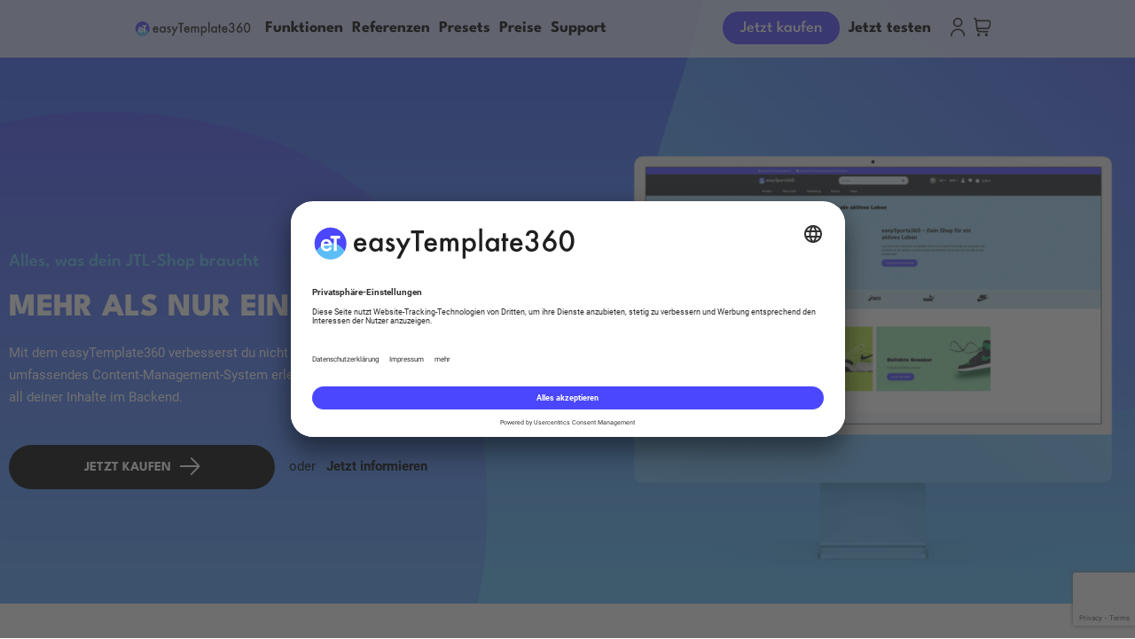

--- FILE ---
content_type: text/html; charset=iso-8859-1
request_url: https://www.easytemplate360.de/
body_size: 12477
content:
<!DOCTYPE html>
<html lang="de" itemscope itemtype="http://schema.org/WebPage">
<head>
<meta http-equiv="content-type" content="text/html; charset=iso-8859-1">
<meta name="description" itemprop="description" content="Realisiere Deine Shop-Vision mit fantastischen Features in kürzester Zeit mit dem innovativen JTL Shop Template. Noch nie war die Anpassung so einfach und flexibel!">
<meta name="keywords" itemprop="keywords" content="jtl shop templates">
<meta name="viewport" content="width=device-width, initial-scale=1.0, user-scalable=no">
<meta http-equiv="X-UA-Compatible" content="IE=edge">
<meta name="robots" content="index, follow">
<meta itemprop="image" content="https://www.easytemplate360.de/bilder/intern/shoplogo/LOGO png2x.png">
<meta itemprop="url" content="https://www.easytemplate360.de/">
<meta property="og:type" content="website">
<meta property="og:site_name" content="easyTemplate360 - Es ist dein Shop!">
<meta property="og:title" content="easyTemplate360 - Es ist dein Shop!">
<meta property="og:description" content="Realisiere Deine Shop-Vision mit fantastischen Features in kürzester Zeit mit dem innovativen JTL Shop Template. Noch nie war die Anpassung so einfach und flexibel!">
<meta property="og:image" content="https://www.easytemplate360.de/bilder/intern/shoplogo/LOGO png2x.png">
<meta property="og:url" content="https://www.easytemplate360.de/">
<title itemprop="name">easyTemplate360 - Es ist dein Shop!</title>
<link rel="canonical" href="https://www.easytemplate360.de/">
<base href="https://www.easytemplate360.de/">
<link type="image/x-icon" href="templates/easytemplate360_relaunch/favicon.ico" rel="shortcut icon">
<link type="text/css" href="templates/easytemplate360_relaunch/themes/easytemplate20/css/custom.css?v=1.02-1548839353" rel="stylesheet">
<link type="text/css" href="templates/easytemplate360_relaunch/themes/easytemplate20/css/fonts.css?v=1.02-1548839353" rel="stylesheet">
<link type="text/css" href="includes/plugins/s360_call_back/version/100/frontend/css/style.css?v=1.02-1548839353" rel="stylesheet">
<link rel="alternate" type="application/rss+xml" title="Newsfeed easyTemplate360" href="rss.xml">
<script src="templates/easytemplate360/js/jquery-1.12.4.min.js"></script><script src="templates/easytemplate360/js/lodash-4.17.4.min.js"></script><script type="text/javascript" src="templates/easytemplate360/js/jquery.mobile.custom-1.4.5.min.js?v=1.02"></script><script type="text/javascript" src="templates/easytemplate360/js/jquery.backstretch-2.1.15.min.js?v=1.02"></script><script type="text/javascript" src="templates/easytemplate360/js/jquery.dimension.js?v=1.02"></script><script type="text/javascript" src="templates/easytemplate360/js/jquery.offcanvas.js?v=1.02"></script><script type="text/javascript" src="templates/easytemplate360/js/jquery.nivo.slider.pack.js?v=1.02"></script><script type="text/javascript" src="templates/easytemplate360/js/jquery.waitforimages-2.2.0.min.js?v=1.02"></script><script type="text/javascript" src="templates/easytemplate360/js/jquery.lazy.js?v=1.02"></script><script type="text/javascript" src="templates/easytemplate360/js/jquery.serialize-object-2.5.0.min.js?v=1.02"></script><script type="text/javascript" src="templates/easytemplate360/js/bootstrap.min.js?v=1.02"></script><script type="text/javascript" src="templates/easytemplate360/js/bootstrap-tabdrop.js?v=1.02"></script><script type="text/javascript" src="templates/easytemplate360/js/bootstrap-slider.js?v=1.02"></script><script type="text/javascript" src="templates/easytemplate360/js/bootstrap-modal.js?v=1.02"></script><script type="text/javascript" src="templates/easytemplate360/js/bootstrap-grid.js?v=1.02"></script><script type="text/javascript" src="templates/easytemplate360/js/bootstrap-toolkit.js?v=1.02"></script><script type="text/javascript" src="templates/easytemplate360/js/bootstrap-select.js?v=1.02"></script><script type="text/javascript" src="templates/easytemplate360/js/bootstrap-hover-dropdown.min.js?v=1.02"></script><script type="text/javascript" src="templates/easytemplate360/js/jtl.evo.js?v=1.02"></script><script type="text/javascript" src="templates/easytemplate360_relaunch/js/jtl.article.js?v=1.02"></script><script type="text/javascript" src="templates/easytemplate360/js/jtl.basket.js?v=1.02"></script><script type="text/javascript" src="templates/easytemplate360/js/jtl.io.js?v=1.02"></script><script type="text/javascript" src="templates/easytemplate360/js/jtl.gallery.js?v=1.02"></script><script type="text/javascript" src="templates/easytemplate360/js/s360.sticky.min.js?v=1.02"></script><script type="text/javascript" src="templates/easytemplate360/js/s360.utils.min.js?v=1.02"></script><script type="text/javascript" src="templates/easytemplate360/js/s360.autoadjust.min.js?v=1.02"></script><script type="text/javascript" src="templates/easytemplate360/js/s360.autorow.min.js?v=1.02"></script><script type="text/javascript" src="templates/easytemplate360/js/s360.scrolltotop.min.js?v=1.02"></script><script type="text/javascript" src="templates/easytemplate360/js/s360.cookiehint.min.js?v=1.02"></script><script type="text/javascript" src="templates/easytemplate360/js/s360.floatlabel.min.js?v=1.02"></script><script type="text/javascript" src="templates/easytemplate360/js/s360.mainmenu.min.js?v=1.02"></script><script type="text/javascript" src="templates/easytemplate360/js/s360.autohide.min.js?v=1.02"></script><script type="text/javascript" src="templates/easytemplate360/js/s360.plugins.min.js?v=1.02"></script><script type="text/javascript" src="templates/easytemplate360/js/s360.tabcontrol.min.js?v=1.02"></script><script type="text/javascript" src="templates/easytemplate360/js/jquery.shorten.min.js?v=1.02"></script><script type="text/javascript" src="templates/easytemplate360/js/ion.rangeSlider-2.2.0.min.js?v=1.02"></script><script type="text/javascript" src="templates/easytemplate360/js/typeahead.bundle.js?v=1.02"></script><script type="text/javascript" src="templates/easytemplate360/js/photoswipe.js?v=1.02"></script><script type="text/javascript" src="templates/easytemplate360/js/slick.js?v=1.02"></script><script type="text/javascript" src="templates/easytemplate360/js/spin.js?v=1.02"></script><script type="text/javascript" src="templates/easytemplate360/js/global.js?v=1.02"></script><script type="text/javascript" src="templates/easytemplate360_relaunch/js/et360-20.js?v=1.02"></script><script type="text/javascript" src="templates/easytemplate360_relaunch/js/articledetail.js?v=1.02"></script><script type="text/javascript" src="templates/easytemplate360_relaunch/js/articledetail_from_CA.js?v=1.02"></script><!--<script id="Cookiebot" src="https://consent.cookiebot.com/uc.js" data-cbid="503dbb0b-eeb6-43e1-be59-2e14a635d9ba" data-blockingmode="auto" type="text/javascript"></script>
<meta name="ahrefs-site-verification" content="c71267b7e7a12f0485667dbe909872af278063fd26d6ca01693e79a49039c64d">
<meta name="majestic-site-verification" content="MJ12_d6823ce9-408f-48b5-8073-5c61ea0fea76">
-->
<style>
.einzelbox-mittig .container {
    width: 600px;
}
.einzelbox-mittig .s360-viewbox-single .s360-viewbox:not(.box-image-fullsize) .s360-viewbox-image-container {
min-height:300px;
}
@media (min-width: 768px) {
	.custom_widget_414692300418391.force-boxed .container {
		width: 768px;
	}
}

@media (min-width: 996px) {
	.custom_widget_414692300418391.force-boxed .container {
		width: 996px;
	}
}
@media (min-width: 1450px) {
	.custom_widget_414692300418391.force-boxed .container {
		width: 1416px;
	}
}
</style>

<script id="usercentrics-cmp" src="https://app.usercentrics.eu/browser-ui/latest/loader.js" data-settings-id="00Wd8HITv" async></script>

<!-- Google Tag Manager -->
<script>(function(w,d,s,l,i){w[l]=w[l]||[];w[l].push({'gtm.start':
new Date().getTime(),event:'gtm.js'});var f=d.getElementsByTagName(s)[0],
j=d.createElement(s),dl=l!='dataLayer'?'&l='+l:'';j.async=true;j.src=
'https://www.googletagmanager.com/gtm.js?id='+i+dl;f.parentNode.insertBefore(j,f);
})(window,document,'script','dataLayer','GTM-N6648XF');</script>
<!-- End Google Tag Manager -->

<script type="text/javascript">
    (function(c,l,a,r,i,t,y){
        c[a]=c[a]||function(){(c[a].q=c[a].q||[]).push(arguments)};
        t=l.createElement(r);t.async=1;t.src="https://www.clarity.ms/tag/"+i;
        y=l.getElementsByTagName(r)[0];y.parentNode.insertBefore(t,y);
    })(window, document, "clarity", "script", "mn67zoqmkq");
</script>
</head>
<body data-page="18" data-device="desktop" class="body-offcanvas theme-custom" style="">
<div id="main-wrapper" class="main-wrapper"><header class="hidden-print"><nav id="s360-header"><div class="s360-header-grid full-width">
<!-- BEGIN HTML Plain -->
<!-- Google Tag Manager (noscript) -->
<noscript><iframe src="https://www.googletagmanager.com/ns.html?id=GTM-N6648XF" height="0" width="0" style="display:none;visibility:hidden"></iframe></noscript>
<!-- End Google Tag Manager (noscript) -->
<!-- END HTML Plain -->
<div class="s360-wrapper s360-wrapper-header-usp hidden-xs no-border bg-color-default" id="headerUsp-07c11de7-048c-b26e-2893-2397f85cbaae"><div class="container"><div class="row">
<div class="col-xs-4 col-md-6 col-lg-7 s360-usp-text-items"><div class="s360-cert-item visible-lg-inline-block"><img src="" class="s360-cert-img" alt=""></div></div>
<div class="col-xs-8 col-md-6 col-lg-5 s360-usp-menu-items text-right"></div>
</div></div></div>
<div class="visible-xs s360-wrapper s360-wrapper-header-main no-border" id="headerMain-77068bea-ac41-5f3e-3874-5edd9aa024fe"><div class="container" id="shop-nav"><div class="row s360-vertical-align-wrapper">
<div class="col-xs-1 visible-xs xs-nav-icon-wrapper"><div class="xs-nav-icon"><a href="#" class="offcanvas-toggle" data-toggle="offcanvas" data-target="#navbar-offcanvas"><img class="icon-svg" src="templates/easytemplate360_relaunch/themes/easytemplate20/images/burger_menu.svg" alt="menu"></a></div></div>
<div class="col-xs-6 col-xs-offset-2 col-sm-3 s360-header-main-logo s360-vertical-align-default" id="logo" itemprop="publisher" itemscope itemtype="http://schema.org/Organization">
<span itemprop="name" class="hidden">Solution 360 GmbH</span><meta itemprop="url" content="https://www.easytemplate360.de">
<meta itemprop="logo" content="https://www.easytemplate360.de/bilder/intern/shoplogo/LOGO png2x.png">
<a href="https://www.easytemplate360.de" title="easyTemplate360" class="s360-display-flex"><img class="icon-svg" src="templates/easytemplate360_relaunch//themes/easytemplate20/images/easytemplate360-logo-rgb.svg" alt="easyTemplate360"></a>
</div>
<div class="col-xs-1 hidden-xs"></div>
<div class="col-xs-3 col-sm-4 col-sm-push-4 text-right s360-header-main-items s360-vertical-align-default">
<div class="s360-cert-item visible-sm-inline-block visible-md-inline-block visible-lg-inline-block">
<img src="" class="s360-cert-img" alt=""><span class="visible-lg-inline text-align-default"></span>
</div>
<div class="visible-xs-inline-block"><div class="xs-account-link"><a href="https://www.easytemplate360.de/Mein-Konto" rel="nofollow" title="Jetzt registrieren / Anmelden"><img class="icon-svg" src="templates/easytemplate360_relaunch//themes/easytemplate20/images/user.svg" alt="user"></a></div></div>
<div class="hidden-xs dropdown">
<div class="dropdown-toggle" data-toggle="dropdown" aria-haspopup="true" aria-expanded="false"><a href="https://www.easytemplate360.de/Mein-Konto" rel="nofollow" class="no-hover-color no-text-decoration"><i class="fa s360-fa-28px fa-user-circle-o"></i> <span class="hidden-xs hidden-sm hidden-md">Anmelden</span></a></div>
<div id="login-dropdown" class="dropdown-menu dropdown-menu-right">
<div class="dropdown-header h3">Anmelden</div>
<div><form action="https://www.easytemplate360.de/Mein-Konto" method="post" class="form evo-validate">
<input type="hidden" class="jtl_token" name="jtl_token" value="a5e8ade5a18463ae443527098a9de5b7"><fieldset id="quick-login">
<div class="form-group"><input type="text" name="email" id="email_quick" class="form-control" placeholder="Email-Adresse"></div>
<div class="form-group">
<input type="password" name="passwort" id="password_quick" class="form-control" placeholder="Passwort"><div class="text-right text-smaller line-height-default"><a href="https://www.easytemplate360.de/pass.php" rel="nofollow">Passwort vergessen</a></div>
</div>
<div class="form-group">
<input type="hidden" name="login" value="1"><button type="submit" id="submit-btn" class="cta cta-standard btn-block v1 cta-arrow">Anmelden</button>
</div>
</fieldset>
</form></div>
<div class="text-center"><a href="https://www.easytemplate360.de/registrieren.php">Neu hier? Jetzt registrieren</a></div>
</div>
</div>
<div class="visible-xs-inline-block"><div class="xs-basket-link"><a href="https://www.easytemplate360.de/warenkorb.php" title="Zum Warenkorb" rel="nofollow"><img class="icon-svg" src="templates/easytemplate360_relaunch//themes/easytemplate20/images/cart.svg" alt="cart"></a></div></div>
<div class="hidden-xs cart-menu dropdown" data-toggle="basket-items">
<div class="dropdown-toggle" data-toggle="dropdown"><a href="https://www.easytemplate360.de/warenkorb.php" class="no-hover-color" title="Warenkorb" rel="nofollow"><img class="icon-svg" src="templates/easytemplate360_relaunch/themes/easytemplate20/images/cart.svg" alt="cart"></a></div>
<div class="cart-dropdown dropdown-menu dropdown-menu-right"><div class="s360-cart-dropdown-empty-wrapper"><a href="https://www.easytemplate360.de/warenkorb.php" title="Es befinden sich keine Artikel im Warenkorb">Es befinden sich keine Artikel im Warenkorb</a></div></div>
</div>
</div>
<div class="col-xs-12 col-sm-4 col-sm-pull-4 text-center s360-header-main-search s360-vertical-align-default"></div>
</div></div></div>
</div></nav><nav id="s360-main-menu" class="hidden-xs"><div class="s360-main-menu-grid full-width" id="mainMenuGrid-transient-6924e2cd6a1660-64720359"><div class="s360-wrapper s360-wrapper-main-menu s360-sticky">
<div class="container"><div class="row">
<div class="col-xs-12 col-sm-11 col-md-11"><div class="row s360-main-menu s360-hover-standard">
<div class="col-xs-1 visible-xs xs-nav-icon-wrapper"><div class="xs-nav-icon"><a href="#" class="offcanvas-toggle" data-toggle="offcanvas" data-target="#navbar-offcanvas"><i class="fa fa-bars"></i></a></div></div>
<div class="col-xs-4 col-sm-2 hidden-sm s360-header-main-logo s360-vertical-align-" id="logo" itemprop="publisher" itemscope itemtype="http://schema.org/Organization">
<span itemprop="name" class="hidden">Solution 360 GmbH</span><meta itemprop="url" content="https://www.easytemplate360.de">
<meta itemprop="logo" content="https://www.easytemplate360.de/bilder/intern/shoplogo/LOGO png2x.png">
<a href="https://www.easytemplate360.de" title="easyTemplate360" class="s360-display-flex icon-"><img class="icon-svg" src="templates/easytemplate360_relaunch//themes/easytemplate20/images/easytemplate360-logo-rgb.svg" alt="easyTemplate360"></a>
</div>
<div class="col-sm-1 visible-sm s360-header-main-logo v2 s360-vertical-align-center" id="logo-sm" itemprop="publisher" itemscope itemtype="http://schema.org/Organization"><img src="templates/easytemplate360_relaunch//themes/easytemplate20/images/logo_short.png"></div>
<div class="s360-main-menu-item-wrapper s360-main-menu-overflow-toggle pull-right hidden"><div class="s360-main-menu-item"><a href="#s360-main-menu-overflow" data-toggle="collapse" aria-expanded="false" aria-controls="s360-main-menu-overflow"><i class="fa fa-bars"></i></a></div></div>
<div class="s360-main-menu-item-wrapper smaller-menu" id="mainMenuColumns-e433f562-5372-1413-66fd-c9fed8b0f0e8"><div class="s360-main-menu-columns s360-main-menu-item dropdown">
<div class="dropdown-toggle " data-toggle="dropdown"><a href="Funktionen" class="s360-main-menu-mainlink " title="Funktionen">Funktionen</a></div>
<div class="dropdown-menu auto-adjust" data-auto-adjust-to=".s360-main-menu"><div class="s360-main-menu-columns-content column-count-4"><div class="row">
<div class="col-dynamic"><div class="s360-main-menu-columns-column"><div class="s360-main-menu-columns-item display-type-image"><a href="Widgets" class="s360-main-menu-sublink" title="Widgets"><img src="mediafiles/s360/menuebilder/widgets%20desktop.png" alt="Widgets"></a></div></div></div>
<div class="col-dynamic"><div class="s360-main-menu-columns-column">
<div class="s360-main-main-menu-columns-headline text-align-default"><a href="Widgets" class="s360-main-menu-sublink" title="Widgets">Widgets</a></div>
<div class="s360-main-menu-columns-item display-type-image_text"><a href="Inhaltsboxen" class="s360-main-menu-sublink" title="Inhaltsboxen"><img src="mediafiles/s360/menuebilder/Inhaltsboxen.png" alt="Inhaltsboxen"><span class="s360-main-menu-columns-item-title text-align-default">Inhaltsboxen</span></a></div>
<div class="s360-main-menu-columns-item display-type-image_text"><a href="HTML" class="s360-main-menu-sublink" title="HTML"><img src="mediafiles/s360/menuebilder/HTML.png" alt="HTML"><span class="s360-main-menu-columns-item-title text-align-default">HTML</span></a></div>
<div class="s360-main-menu-columns-item display-type-image_text"><a href="Social-Media-Icons" class="s360-main-menu-sublink" title="Social Media"><img src="mediafiles/s360/menuebilder/Social%20Media.png" alt="Social Media"><span class="s360-main-menu-columns-item-title text-align-default">Social Media</span></a></div>
<div class="s360-main-menu-columns-item display-type-image_text"><a href="Video" class="s360-main-menu-sublink" title="Video"><img src="mediafiles/s360/menuebilder/Video.png" alt="Video"><span class="s360-main-menu-columns-item-title text-align-default">Video</span></a></div>
<div class="s360-main-menu-columns-item display-type-image_text"><a href="USPs" class="s360-main-menu-sublink" title="USPs"><img src="mediafiles/s360/menuebilder/USP.png" alt="USPs"><span class="s360-main-menu-columns-item-title text-align-default">USPs</span></a></div>
<div class="s360-main-menu-columns-item display-type-image_text"><a href="Bewertungen" class="s360-main-menu-sublink" title="Bewertungen"><img src="mediafiles/s360/menuebilder/Bewertungen.png" alt="Bewertungen"><span class="s360-main-menu-columns-item-title text-align-default">Bewertungen</span></a></div>
<div class="s360-main-menu-columns-item display-type-text"><a href="Widgets" class="s360-main-menu-sublink" title="Alle Widgets"><span class="s360-main-menu-columns-item-title text-align-default"><span class="text-more-option">Alle Widgets</span></span></a></div>
</div></div>
<div class="col-dynamic"><div class="s360-main-menu-columns-column"><div class="s360-main-menu-columns-item display-type-image"><a href="Features" class="s360-main-menu-sublink" title="Features"><img src="mediafiles/s360/menuebilder/features%20desktop.png" alt="Features"></a></div></div></div>
<div class="col-dynamic"><div class="s360-main-menu-columns-column">
<div class="s360-main-main-menu-columns-headline text-align-default"><a href="Features" class="s360-main-menu-sublink" title="Features">Features</a></div>
<div class="s360-main-menu-columns-item display-type-image_text"><a href="Beschraenkung-auf-Kundengruppen" class="s360-main-menu-sublink" title="Kundengruppen"><img src="mediafiles/s360/menuebilder/Kundengruppensteuerung.png" alt="Kundengruppen"><span class="s360-main-menu-columns-item-title text-align-default">Kundengruppen</span></a></div>
<div class="s360-main-menu-columns-item display-type-image_text"><a href="Konfigurator" class="s360-main-menu-sublink" title="Konfigurator"><img src="mediafiles/s360/menuebilder/Konfigurator.png" alt="Konfigurator"><span class="s360-main-menu-columns-item-title text-align-default">Konfigurator</span></a></div>
<div class="s360-main-menu-columns-item display-type-image_text"><a href="Hersteller-Merkmalwerte-und-Suchergebnisse" class="s360-main-menu-sublink" title="SEO"><img src="mediafiles/s360/menuebilder/HerMerkSuch.png" alt="SEO"><span class="s360-main-menu-columns-item-title text-align-default">SEO</span></a></div>
<div class="s360-main-menu-columns-item display-type-image_text"><a href="Sprachpflege" class="s360-main-menu-sublink" title="Sprachpflege"><img src="mediafiles/s360/menuebilder/Sprachpflege.png" alt="Sprachpflege"><span class="s360-main-menu-columns-item-title text-align-default">Sprachpflege</span></a></div>
<div class="s360-main-menu-columns-item display-type-image_text"><a href="Stiftfunktion-im-Frontend" class="s360-main-menu-sublink" title="Stiftfunktion"><img src="mediafiles/s360/menuebilder/Stiftfunktion.png" alt="Stiftfunktion"><span class="s360-main-menu-columns-item-title text-align-default">Stiftfunktion</span></a></div>
<div class="s360-main-menu-columns-item display-type-image_text"><a href="News-Beitraege" class="s360-main-menu-sublink" title="News"><img src="mediafiles/s360/menuebilder/News6176e89b91d8f.png" alt="News"><span class="s360-main-menu-columns-item-title text-align-default">News</span></a></div>
<div class="s360-main-menu-columns-item display-type-text"><a href="Features" class="s360-main-menu-sublink" title="Alle Features"><span class="s360-main-menu-columns-item-title text-align-default"><span class="text-more-option">Alle Features</span></span></a></div>
</div></div>
</div></div></div>
</div></div>
<div class="s360-main-menu-item-wrapper" id="mainMenuDropdown-b63b913a-6ecd-de5c-9ad5-c0624162007a"><div class="s360-main-menu-dropdown s360-main-menu-item dropdown">
<div class="dropdown-toggle " data-toggle="dropdown"><a href="Referenzen" class="s360-main-menu-mainlink " title="Referenzen">Referenzen</a></div>
<div class="dropdown-menu">
<a href="Referenzen" class="s360-main-menu-sublink text-align-default" title="Referenzen">Referenzen</a><a href="Partner" class="s360-main-menu-sublink text-align-default" title="Partner">Partner</a><a href="Best-Developer-Agency-2019-Solution-360" class="s360-main-menu-sublink text-align-default" title="Auszeichnungen">Auszeichnungen</a>
</div>
</div></div>
<div class="s360-main-menu-item-wrapper" id="mainMenuLink-9c493a5d-94f4-11ad-2618-fec9022d730f"><div class="s360-main-menu-link s360-main-menu-item"><a href="presets" class="s360-main-menu-mainlink " title="Presets">Presets</a></div></div>
<div class="s360-main-menu-item-wrapper" id="mainMenuLink-fdba02a5-17fa-5dba-ebd1-500aa35b79d4"><div class="s360-main-menu-link s360-main-menu-item"><a href="Preise" class="s360-main-menu-mainlink " title="Preise">Preise</a></div></div>
<div class="s360-main-menu-item-wrapper smaller-menu-middle-align" id="mainMenuColumns-4ed5cc4e-0836-152f-074c-b6810e55d27a"><div class="s360-main-menu-columns s360-main-menu-item dropdown">
<div class="dropdown-toggle " data-toggle="dropdown"><a href="Support" class="s360-main-menu-mainlink " title="Support">Support</a></div>
<div class="dropdown-menu auto-adjust" data-auto-adjust-to=".s360-main-menu"><div class="s360-main-menu-columns-content column-count-8"><div class="row">
<div class="col-dynamic"><div class="s360-main-menu-columns-column">
<div class="s360-main-menu-columns-item display-type-image"><a href="https://solution360.atlassian.net/wiki/spaces/ET360V2/overview" target="_blank" rel="nofollow" class="s360-main-menu-sublink" title=""><img src="mediafiles/s360/menuebilder/wiki.png" alt=""></a></div>
<div class="s360-main-menu-columns-item display-type-text"><a href="https://solution360.atlassian.net/wiki/spaces/ET360V2/overview" target="_blank" rel="nofollow" class="s360-main-menu-sublink" title="Wiki"><span class="s360-main-menu-columns-item-title text-align-default">Wiki</span></a></div>
</div></div>
<div class="col-dynamic"><div class="s360-main-menu-columns-column">
<div class="s360-main-menu-columns-item display-type-image"><a href="http://support.easytemplate360.de/" target="_blank" rel="nofollow" class="s360-main-menu-sublink" title=""><img src="mediafiles/s360/menuebilder/ticket-system.png" alt=""></a></div>
<div class="s360-main-menu-columns-item display-type-text"><a href="http://support.easytemplate360.de/" target="_blank" rel="nofollow" class="s360-main-menu-sublink" title="Ticketsystem"><span class="s360-main-menu-columns-item-title text-align-default">Ticketsystem</span></a></div>
</div></div>
<div class="col-dynamic"><div class="s360-main-menu-columns-column">
<div class="s360-main-menu-columns-item display-type-image"><a href="Demo" class="s360-main-menu-sublink" title="Demo"><img src="mediafiles/s360/menuebilder/demo.png" alt="Demo"></a></div>
<div class="s360-main-menu-columns-item display-type-text"><a href="Demo" class="s360-main-menu-sublink" title="Demo"><span class="s360-main-menu-columns-item-title text-align-default">Demo</span></a></div>
</div></div>
<div class="col-dynamic"><div class="s360-main-menu-columns-column">
<div class="s360-main-menu-columns-item display-type-image"><a href="easyTemplate360-Premium-Support" class="s360-main-menu-sublink" title=""><img src="mediafiles/s360/menuebilder/premium-support.png" alt=""></a></div>
<div class="s360-main-menu-columns-item display-type-text"><a href="easyTemplate360-Premium-Support" class="s360-main-menu-sublink" title="Premium Support"><span class="s360-main-menu-columns-item-title text-align-default">Premium Support</span></a></div>
</div></div>
<div class="col-dynamic"><div class="s360-main-menu-columns-column">
<div class="s360-main-menu-columns-item display-type-image"><a href="FAQ" class="s360-main-menu-sublink" title=""><img src="mediafiles/s360/menuebilder/FAQ.png" alt=""></a></div>
<div class="s360-main-menu-columns-item display-type-text"><a href="FAQ" class="s360-main-menu-sublink" title="FAQ"><span class="s360-main-menu-columns-item-title text-align-default">FAQ</span></a></div>
</div></div>
<div class="col-dynamic"><div class="s360-main-menu-columns-column">
<div class="s360-main-menu-columns-item display-type-image"><a href="easytemplate-download" class="s360-main-menu-sublink" title=""><img src="mediafiles/s360/menuebilder/download.png" alt=""></a></div>
<div class="s360-main-menu-columns-item display-type-text"><a href="easytemplate-download" class="s360-main-menu-sublink" title="Download"><span class="s360-main-menu-columns-item-title text-align-default">Download</span></a></div>
</div></div>
<div class="col-dynamic"><div class="s360-main-menu-columns-column">
<div class="s360-main-menu-columns-item display-type-image"><a href="News" class="s360-main-menu-sublink" title=""><img src="mediafiles/s360/menuebilder/News6176e89b91d8f.png" alt=""></a></div>
<div class="s360-main-menu-columns-item display-type-text"><a href="News" class="s360-main-menu-sublink" title="News"><span class="s360-main-menu-columns-item-title text-align-default">News</span></a></div>
</div></div>
<div class="col-dynamic"><div class="s360-main-menu-columns-column">
<div class="s360-main-menu-columns-item display-type-image"><a href="easyTemplate360-Subscription-Verlaengerung" class="s360-main-menu-sublink" title=""><img src="mediafiles/s360/menuebilder/et60_Subscription.png" alt=""></a></div>
<div class="s360-main-menu-columns-item display-type-text"><a href="easyTemplate360-Subscription-Verlaengerung" class="s360-main-menu-sublink" title="Subscription"><span class="s360-main-menu-columns-item-title text-align-default">Subscription</span></a></div>
</div></div>
</div></div></div>
</div></div>
<div class="s360-main-menu-item-wrapper pull-right" id="mainMenuLink-78e81b45-5aaa-1763-782c-22b19d26f3e9"><div class="s360-main-menu-link s360-main-menu-item"><a href="Demo" class="s360-main-menu-mainlink " title="Jetzt testen">Jetzt testen</a></div></div>
<div class="s360-main-menu-item-wrapper pull-right" id="mainMenuLink-adadd31c-7b44-5a71-e427-edf742320012"><div class="s360-main-menu-link s360-main-menu-item"><a href="Professional-Abo-Monatspaket" class="s360-main-menu-mainlink " title=" Jetzt kaufen" style="color:rgb(255,255,255);"><span class="round-blue-button"> Jetzt kaufen</span></a></div></div>
</div></div>
<div class="col-xs-12 col-sm-1 col-md-1"><div class="pull-right s360-main-menu-item-wrapper center-items">
<div class="visible-xs-inline-block"><div class="xs-account-link"><a href="https://www.easytemplate360.de/Mein-Konto" rel="nofollow" title="Jetzt registrieren / Anmelden"><img class="icon-svg" src="templates/easytemplate360_relaunch//themes/easytemplate20/images/user.svg" alt="user"></a></div></div>
<div class="hidden-xs dropdown icons-on-same-row">
<div class="dropdown-toggle" data-toggle="dropdown" aria-haspopup="true" aria-expanded="false"><a href="https://www.easytemplate360.de/Mein-Konto" rel="nofollow" class="no-hover-color no-text-decoration"><img class="icon-svg" src="templates/easytemplate360_relaunch//themes/easytemplate20/images/user.svg" alt="user"></a></div>
<div id="login-dropdown" class="dropdown-menu dropdown-menu-right">
<div class="dropdown-header h3">Anmelden</div>
<div><form action="https://www.easytemplate360.de/Mein-Konto" method="post" class="form evo-validate">
<input type="hidden" class="jtl_token" name="jtl_token" value="a5e8ade5a18463ae443527098a9de5b7"><fieldset id="quick-login">
<div class="form-group"><input type="text" name="email" id="email_quick" class="form-control" placeholder="Email-Adresse"></div>
<div class="form-group">
<input type="password" name="passwort" id="password_quick" class="form-control" placeholder="Passwort"><div class="text-right text-smaller line-height-default"><a href="https://www.easytemplate360.de/pass.php" rel="nofollow">Passwort vergessen</a></div>
</div>
<div class="form-group">
<input type="hidden" name="login" value="1"><button type="submit" id="submit-btn" class="cta cta-standard btn-block ">Anmelden</button>
</div>
</fieldset>
</form></div>
<div class="text-center"><a href="https://www.easytemplate360.de/registrieren.php">Neu hier?Jetzt registrieren</a></div>
</div>
</div>
<div class="visible-xs-inline-block"><div class="xs-basket-link"><a href="https://www.easytemplate360.de/warenkorb.php" title="Zum Warenkorb" rel="nofollow"><span class="fa fa-lg fa-shopping-basket basket-icon"></span></a></div></div>
<div class="hidden-xs cart-menu icons-on-same-row dropdown" data-toggle="basket-items">
<div class="dropdown-toggle" data-toggle="dropdown"><a href="https://www.easytemplate360.de/warenkorb.php" class="no-hover-color" title="Warenkorb" rel="nofollow"><img class="icon-svg" src="templates/easytemplate360_relaunch/themes/easytemplate20/images/cart.svg" alt="cart"></a></div>
<div class="cart-dropdown dropdown-menu dropdown-menu-right"><div class="s360-cart-dropdown-empty-wrapper"><a href="https://www.easytemplate360.de/warenkorb.php" title="Es befinden sich keine Artikel im Warenkorb">Es befinden sich keine Artikel im Warenkorb</a></div></div>
</div>
</div></div>
</div></div>
<div class="row s360-main-menu s360-main-overflow collapse s360-hover-standard" id="s360-main-menu-overflow"></div>
</div></div></nav></header></div>
<nav class="navbar navbar-default navbar-offcanvas offcanvas-position s360-mobile-menu" id="navbar-offcanvas"><div class="s360-mobile-menu-header text-right">
<div class="logo"><a href="https://www.easytemplate360.de" title="easyTemplate360"><img class="icon-svg" src="templates/easytemplate360_relaunch//themes/easytemplate20/images/easytemplate360-logo-rgb.svg" alt="easyTemplate360"></a></div>
<a class="btn btn-offcanvas btn-default btn-close navbar-btn"><span class="fa fa-times"></span></a>
</div>
<div class="sidebar-offcanvas">
<div class="s360-mobile-menu-item-wrapper" id="mainMenuCustomHtml-47b8696b-7f55-a8f8-0274-8c0bf300e9f1"><div class="s360-mobile-menu-customhtml">
<span class="round-blue-button burger-menu"> <a href="/easyTemplate360-Lizenz-Professional-Abonnement-1-Monat">Jetzt kaufen</a></span> <span class=""> <a href="/Demo">Jetzt testen</a></span>
</div></div>
<div class="s360-mobile-menu-item-wrapper" id="mainMenuDropdown-49b97819-c99a-f77c-cd4a-3c6b83e70e55"><ul class="nav"><li class="s360-mobile-menu-dropdown s360-mobile-menu-item level-0">
<a class="" href="#mainMenuDropdown-49b97819-c99a-f77c-cd4a-3c6b83e70e55-content" data-toggle="collapse" aria-expanded="false" aria-controls="mainMenuDropdown-49b97819-c99a-f77c-cd4a-3c6b83e70e55-content"><span class="menu-canvas-icon"></span><span>Widgets</span><i class="fa fa-angle-up nav-toggle s360-mobile-menu-nav-close pull-right"></i><i class="fa fa-angle-down nav-toggle s360-mobile-menu-nav-open pull-right"></i></a><ul class="nav collapse" id="mainMenuDropdown-49b97819-c99a-f77c-cd4a-3c6b83e70e55-content">
<a href="Widgets" class="s360-mobile-menu-show-all s360-show-all" title="Widgets"><i class="fa fa-angle-double-right"></i> Alle anzeigen</a><li class="level-1"><a href="Inhaltsboxen" class="s360-mobile-menu-sublink text-align-default" title="Inhaltsboxen"><span class="icon-burger-menu"><img src="/mediafiles/s360/menuebilder/Inhaltsboxen.png" alt="Inhaltsboxen">Inhaltsboxen</span></a></li>
<li class="level-1"><a href="HTML" class="s360-mobile-menu-sublink text-align-default" title="HTML"><span class="icon-burger-menu"><img src="/mediafiles/s360/menuebilder/HTML.png" alt="HTML">HTML</span></a></li>
<li class="level-1"><a href="Social-Media-Icons" class="s360-mobile-menu-sublink text-align-default" title="Social Media"><span class="icon-burger-menu"><img src="/mediafiles/s360/menuebilder/Social%20Media.png" alt="Social Media">Social Media</span></a></li>
<li class="level-1"><a href="Video" class="s360-mobile-menu-sublink text-align-default" title="Video"><span class="icon-burger-menu"><img src="/mediafiles/s360/menuebilder/Video.png" alt="Video">Video</span></a></li>
<li class="level-1"><a href="USPs" class="s360-mobile-menu-sublink text-align-default" title="USPs"><span class="icon-burger-menu"><img src="/mediafiles/s360/menuebilder/USP.png" alt="USPs">USPs</span></a></li>
<li class="level-1"><a href="Bewertungen" class="s360-mobile-menu-sublink text-align-default" title="Bewertungen"><span class="icon-burger-menu"><img src="/mediafiles/s360/menuebilder/Bewertungen.png" alt="Bewertungen">Bewertungen</span></a></li>
</ul>
</li></ul></div>
<div class="s360-mobile-menu-item-wrapper" id="mainMenuDropdown-f12b9315-9aa1-17d2-e937-de03f9804f63"><ul class="nav"><li class="s360-mobile-menu-dropdown s360-mobile-menu-item level-0">
<a class="" href="#mainMenuDropdown-f12b9315-9aa1-17d2-e937-de03f9804f63-content" data-toggle="collapse" aria-expanded="false" aria-controls="mainMenuDropdown-f12b9315-9aa1-17d2-e937-de03f9804f63-content"><span class="menu-canvas-icon"></span><span>Features</span><i class="fa fa-angle-up nav-toggle s360-mobile-menu-nav-close pull-right"></i><i class="fa fa-angle-down nav-toggle s360-mobile-menu-nav-open pull-right"></i></a><ul class="nav collapse" id="mainMenuDropdown-f12b9315-9aa1-17d2-e937-de03f9804f63-content">
<a href="Features" class="s360-mobile-menu-show-all s360-show-all" title="Features"><i class="fa fa-angle-double-right"></i> Alle anzeigen</a><li class="level-1"><a href="Beschraenkung-auf-Kundengruppen" class="s360-mobile-menu-sublink text-align-default" title="Kundengruppen"><span class="icon-burger-menu"><img src="/mediafiles/s360/menuebilder/Kundengruppensteuerung.png">Kundengruppen</span></a></li>
<li class="level-1"><a href="Konfigurator" class="s360-mobile-menu-sublink text-align-default" title="Konfigurator"><span class="icon-burger-menu"><img src="/mediafiles/s360/menuebilder/Konfigurator.png" alt="Konfigurator">Konfigurator</span></a></li>
<li class="level-1"><a href="Hersteller-Merkmalwerte-und-Suchergebnisse" class="s360-mobile-menu-sublink text-align-default" title="SEO"><span class="icon-burger-menu"><img src="/mediafiles/s360/menuebilder/HerMerkSuch.png" alt="Hersteller">SEO</span></a></li>
<li class="level-1"><a href="Sprachpflege" class="s360-mobile-menu-sublink text-align-default" title="Sprachpflege"><span class="icon-burger-menu"><img src="/mediafiles/s360/menuebilder/Sprachpflege.png" alt="Sprachpflege">Sprachpflege</span></a></li>
<li class="level-1"><a href="Stiftfunktion-im-Frontend" class="s360-mobile-menu-sublink text-align-default" title="Stiftfunktion "><span class="icon-burger-menu"><img src="/mediafiles/s360/menuebilder/Stiftfunktion.png" alt="Stiftfunktion ">Stiftfunktion </span></a></li>
<li class="level-1"><a href="News-Beitraege" class="s360-mobile-menu-sublink text-align-default" title="News"><span class="icon-burger-menu"><img src="/mediafiles/s360/menuebilder/News.png" alt="News">News</span></a></li>
</ul>
</li></ul></div>
<div class="s360-mobile-menu-item-wrapper" id="mainMenuDropdown-f21f06e5-c816-7052-26a9-3619a2e20a47"><ul class="nav"><li class="s360-mobile-menu-dropdown s360-mobile-menu-item level-0">
<a class="" href="#mainMenuDropdown-f21f06e5-c816-7052-26a9-3619a2e20a47-content" data-toggle="collapse" aria-expanded="false" aria-controls="mainMenuDropdown-f21f06e5-c816-7052-26a9-3619a2e20a47-content"><span class="menu-canvas-icon"></span><span>Referenzen</span><i class="fa fa-angle-up nav-toggle s360-mobile-menu-nav-close pull-right"></i><i class="fa fa-angle-down nav-toggle s360-mobile-menu-nav-open pull-right"></i></a><ul class="nav collapse" id="mainMenuDropdown-f21f06e5-c816-7052-26a9-3619a2e20a47-content">
<li class="level-1"><a href="Referenzen" class="s360-mobile-menu-sublink text-align-default" title="Referenzen">Referenzen</a></li>
<li class="level-1"><a href="Partner" class="s360-mobile-menu-sublink text-align-default" title="Partner">Partner</a></li>
<li class="level-1"><a href="Best-Developer-Agency-2019-Solution-360" class="s360-mobile-menu-sublink text-align-default" title="Auszeichnungen">Auszeichnungen</a></li>
</ul>
</li></ul></div>
<div class="s360-mobile-menu-item-wrapper" id="mainMenuLink-dbaea0f7-7133-d4d3-0847-1f6230ae4af9"><ul class="nav"><li class="s360-mobile-menu-link s360-mobile-menu-item level-0"><a href="presets" class="s360-mobile-menu-mainlink " title="Presets"><span class="menu-canvas-icon"></span><span>Presets</span></a></li></ul></div>
<div class="s360-mobile-menu-item-wrapper" id="mainMenuLink-7b712220-3834-452f-a759-5c3ba4b31f26"><ul class="nav"><li class="s360-mobile-menu-link s360-mobile-menu-item level-0"><a href="Preise" class="s360-mobile-menu-mainlink " title="Preise"><span class="menu-canvas-icon"></span><span>Preise</span></a></li></ul></div>
<div class="s360-mobile-menu-item-wrapper" id="mainMenuDropdown-7172574a-9306-3e67-c5b4-67addbe091b3"><ul class="nav"><li class="s360-mobile-menu-dropdown s360-mobile-menu-item level-0">
<a class="" href="#mainMenuDropdown-7172574a-9306-3e67-c5b4-67addbe091b3-content" data-toggle="collapse" aria-expanded="false" aria-controls="mainMenuDropdown-7172574a-9306-3e67-c5b4-67addbe091b3-content"><span class="menu-canvas-icon"></span><span>Support</span><i class="fa fa-angle-up nav-toggle s360-mobile-menu-nav-close pull-right"></i><i class="fa fa-angle-down nav-toggle s360-mobile-menu-nav-open pull-right"></i></a><ul class="nav collapse" id="mainMenuDropdown-7172574a-9306-3e67-c5b4-67addbe091b3-content">
<li class="level-1"><a href="https://solution360.atlassian.net/wiki/spaces/ET360V2/overview" target="_blank" rel="nofollow" class="s360-mobile-menu-sublink text-align-default" title="Wiki"><span class="icon-burger-menu"><img src="/mediafiles/s360/menuebilder/wiki.png" alt="Wiki">Wiki</span></a></li>
<li class="level-1"><a href="http://support.easytemplate360.de/" target="_blank" rel="nofollow" class="s360-mobile-menu-sublink text-align-default" title="Ticketsystem"><span class="icon-burger-menu"><img src="/mediafiles/s360/menuebilder/ticket-system.png" alt="Ticketsystem">Ticketsystem</span></a></li>
<li class="level-1"><a href="Demo" class="s360-mobile-menu-sublink text-align-default" title="Demo"><span class="icon-burger-menu"><img src="/mediafiles/s360/menuebilder/demo.png" alt="Demo">Demo</span></a></li>
<li class="level-1"><a href="easyTemplate360-Premium-Support" class="s360-mobile-menu-sublink text-align-default" title="Premium-Support"><span class="icon-burger-menu"><img src="/mediafiles/s360/menuebilder/premium-support.png" alt="Premium-Support">Premium-Support</span></a></li>
<li class="level-1"><a href="FAQ" class="s360-mobile-menu-sublink text-align-default" title="FAQ"><span class="icon-burger-menu"><img src="/mediafiles/s360/menuebilder/FAQ.png" alt="FAQ">FAQ</span></a></li>
<li class="level-1"><a href="easytemplate-download" class="s360-mobile-menu-sublink text-align-default" title="Download"><span class="icon-burger-menu"><img src="/mediafiles/s360/menuebilder/download.png" alt="Download">Download</span></a></li>
<li class="level-1"><a href="News" class="s360-mobile-menu-sublink text-align-default" title="News"><span class="icon-burger-menu"><img src="/mediafiles/s360/menuebilder/News.png" alt="News">News</span></a></li>
</ul>
</li></ul></div>
<div class="s360-mobile-menu-item-wrapper burger-menu-icon-bottom" id="mainMenuLink-4ae5c670-5bfd-7a18-3bc1-6957775c9f86"><ul class="nav"><li class="s360-mobile-menu-link s360-mobile-menu-item level-0"><a href="Mein-Konto" class="s360-mobile-menu-mainlink " title="Mein Kundenkonto"><span class="menu-canvas-icon"><img src="/mediafiles/s360/s360_viewboxes/user.svg"></span><span>Mein Kundenkonto</span></a></li></ul></div>
</div></nav><div id="content-wrapper"><div id="content">

    

                        

<div class="s360-grid" id="grid-transient-6924e2cda778c1-51103097">
<div class="s360-wrapper custom_widget_414692300418391  
s360-blue-bubble-background jumbotron-intro center-items  ">
    
        
         
    <div class="container ">     
        
            
        
        <div class="row ">
                            <div class="s360-custom-boxed boxed ">
                        <div class="col-xs-12 col-sm-6  text-container custom-center-items ">
                                    <div class="text-container--content">
                        
    <h2>Alles, was dein JTL&#8209;Shop braucht</h2>
    <h1>MEHR ALS NUR EIN JTL&#8209;TEMPLATE</h1>
    <p>Mit dem easyTemplate360 verbesserst du nicht nur die Optik deines JTL&#8209;Shops. Als umfassendes Content-Management-System erleichtert dir das easyTemplate360 die Pflege all deiner Inhalte im Backend.</p>
    <br>
    <div class="cta btn"> <a href="/easyTemplate360-Lizenz-Professional-Abonnement-1-Monat"><span class="btn-text">JETZT KAUFEN</span><img class="arrow-left" src="mediafiles/s360/s360_viewboxes/right-arrow-white.svg"></a>
</div>
<span class="hidden-xs overflow-sm">   <span style="color:black">oder</span>   <a class="link" style="color:black" href="/#s360_call_back_name">Jetzt informieren</a></span>
    <br>

                    </div>
                                
            </div>
                                        <div class="col-xs-12 col-sm-6 image-container custom-center-items">
                                                                    <img src="mediafiles/s360/custom/Hero%20Mock.png" alt="" class=" custom-center-img visible-xs" style="display: block">
                        <img src="mediafiles/s360/custom/Hero%20Mock.png" alt="" class=" custom-center-img hidden-xs" style="display: block">
                                                 
                                    </div>
                                        </div>
                    </div>
    </div>     
</div>

<style>
    .custom_widget_414692300418391 .text-container--content { padding-right: 10px; }

    .custom_widget_414692300418391 .custom-center-img { margin: 0 auto;}
    .custom_widget_414692300418391 .custom-center-img.visible-xs { margin-bottom: 20px;}
    
    .custom_widget_414692300418391.s360-wrapper { margin-bottom: 20px;}
    .custom_widget_414692300418391 .row { display: flex; align-items: center;}
    .custom_widget_414692300418391 .s360-custom-boxed { display: flex; align-items: center;}
   
    
    .custom_widget_414692300418391 .spacer { height: 20px; }
    
     @media only screen and (max-width: 767px) { .custom_widget_414692300418391 .row { flex-direction: column; } }
     @media only screen and (max-width: 767px) { .custom_widget_414692300418391 .s360-custom-boxed { flex-direction: column; } }
     
      @media only screen and (max-width: 767px) { .custom_widget_414692300418391 .row.flex-column-reverse { flex-direction: column-reverse; } }
       @media only screen and (max-width: 767px) { .custom_widget_414692300418391 .s360-custom-boxed.flex-column-reverse { flex-direction: column-reverse; } }
    .custom_widget_414692300418391 .custom-center-items { display: block; -ms-flex-align: center; align-items: center; -ms-flex-pack: center; justify-content: center; }
   
    @media only screen and (min-width: 768px) { .custom_widget_414692300418391 .text-container--content { padding-right: 10px; } }
        @media only screen and (max-width: 767px) { .custom_widget_414692300418391 .h2.s360-element-headline { margin-top:20px; } }
   
    @media only screen and (max-width: 767px) { .custom_widget_414692300418391 .custom-order-1 { order: 1; } }
    @media only screen and (max-width: 767px) { .custom_widget_414692300418391 .custom-order-2 { order: 2; } }
    @media only screen and (max-width: 767px) { .custom_widget_414692300418391 .s360-viewbox-headline { margin-bottom: 0; } }
    
     @media only screen and (min-width: 768px) { .custom_widget_414692300418391 .split-list-equal { display: flex; padding-left: 10px;} }
       @media only screen and (max-width: 1449px) { .custom_widget_414692300418391 .split-list-equal { flex-wrap: wrap; } }
        
     @media only screen and (min-width: 768px) { .custom_widget_414692300418391 .split-list-equal ul { margin-right: 15px;} }
  
</style>
<div class="s360-wrapper s360-wrapper-image-simple-slider show-brands-centered" id="imageSimpleSlider-ebe02039-f2e1-76ce-2245-ec7b95fdec56"><div class="container bg-color-b1"><div class="row"><div class="col-xs-12"><div class="s360-image-simple-slider-container"><div class="s360-image-simple-slider style-standard" data-slick='{"dots": false,"arrows": false,"autoplay": false,"autoplaySpeed": 5000,"adaptiveHeight": true,"centerMode": false}' data-slides-xs="2" data-slides-sm="4" data-slides-md="4" data-slides-lg="5">
<div class="image-simple-slide"><div class="image-simple-slide-content"><img data-lazy="mediafiles/s360/sliderimages/Fellby-Logo.png" alt="" class="img-responsive"></div></div>
<div class="image-simple-slide"><div class="image-simple-slide-content"><img data-lazy="mediafiles/s360/sliderimages/CineMotion-Logo.png" alt="" class="img-responsive"></div></div>
<div class="image-simple-slide"><div class="image-simple-slide-content"><img data-lazy="mediafiles/s360/sliderimages/Bild 213@2x.png" alt="" class="img-responsive"></div></div>
<div class="image-simple-slide"><div class="image-simple-slide-content"><img data-lazy="mediafiles/s360/sliderimages/logo_saemereien.png" alt="" class="img-responsive"></div></div>
<div class="image-simple-slide"><div class="image-simple-slide-content"><img data-lazy="mediafiles/s360/sliderimages/Bild 212@2x.png" alt="" class="img-responsive"></div></div>
</div></div></div></div></div></div>
<div class="s360-wrapper custom_widget_414692300418391  
break-outside-right break-outside-right-mobile center-items helper-fade--in  ">
    
        
         
    <div class="container ">     
        
            
        
        <div class="row ">
                            <div class="s360-custom-boxed boxed ">
                        <div class="col-xs-12 col-sm-6  text-container custom-center-items ">
                                    <div class="text-container--content">
                        <div class="smaller-text-box">
    <h2>Features ohne Ende</h2>
    <h1>GEBALLTE POWER FÜR DEINEN JTL&#8209;SHOP</h1>
    <p class="smaller-p-container">
        Hohe Performance, die deinen Onlineshop auf ein neues Level hebt. Mit dem easyTemplate360 steigerst du die Usability nicht nur für deine Nutzer, sondern auch für dich.
    </p>
    <br>
   <div class="cta btn"> <a href="/Features"><span class="btn-text">ZU DEN FEATURES</span><img class="arrow-left" src="mediafiles/s360/s360_viewboxes/right-arrow-white.svg"></a>
</div>
</div>
                    </div>
                                
            </div>
                                        <div class="col-xs-12 col-sm-6 image-container custom-center-items">
                                                                    <img src="mediafiles/s360/custom/Mockup%20mobile%20phones.png" alt="" class="img-responsive  custom-center-img visible-xs" style="width: 100%">
                        <img src="mediafiles/s360/custom/Mockup%20mobile%20phones.png" alt="" class="img-responsive  custom-center-img hidden-xs" style="width: 100%">
                                                 
                                    </div>
                                        </div>
                    </div>
    </div>     
</div>

<style>
    .custom_widget_414692300418391 .text-container--content { padding-right: 10px; }

    .custom_widget_414692300418391 .custom-center-img { margin: 0 auto;}
    .custom_widget_414692300418391 .custom-center-img.visible-xs { margin-bottom: 20px;}
    
    .custom_widget_414692300418391.s360-wrapper { margin-bottom: 20px;}
    .custom_widget_414692300418391 .row { display: flex; align-items: center;}
    .custom_widget_414692300418391 .s360-custom-boxed { display: flex; align-items: center;}
   
    
    .custom_widget_414692300418391 .spacer { height: 20px; }
    
     @media only screen and (max-width: 767px) { .custom_widget_414692300418391 .row { flex-direction: column; } }
     @media only screen and (max-width: 767px) { .custom_widget_414692300418391 .s360-custom-boxed { flex-direction: column; } }
     
      @media only screen and (max-width: 767px) { .custom_widget_414692300418391 .row.flex-column-reverse { flex-direction: column-reverse; } }
       @media only screen and (max-width: 767px) { .custom_widget_414692300418391 .s360-custom-boxed.flex-column-reverse { flex-direction: column-reverse; } }
    .custom_widget_414692300418391 .custom-center-items { display: block; -ms-flex-align: center; align-items: center; -ms-flex-pack: center; justify-content: center; }
   
    @media only screen and (min-width: 768px) { .custom_widget_414692300418391 .text-container--content { padding-right: 10px; } }
        @media only screen and (max-width: 767px) { .custom_widget_414692300418391 .h2.s360-element-headline { margin-top:20px; } }
   
    @media only screen and (max-width: 767px) { .custom_widget_414692300418391 .custom-order-1 { order: 1; } }
    @media only screen and (max-width: 767px) { .custom_widget_414692300418391 .custom-order-2 { order: 2; } }
    @media only screen and (max-width: 767px) { .custom_widget_414692300418391 .s360-viewbox-headline { margin-bottom: 0; } }
    
     @media only screen and (min-width: 768px) { .custom_widget_414692300418391 .split-list-equal { display: flex; padding-left: 10px;} }
       @media only screen and (max-width: 1449px) { .custom_widget_414692300418391 .split-list-equal { flex-wrap: wrap; } }
        
     @media only screen and (min-width: 768px) { .custom_widget_414692300418391 .split-list-equal ul { margin-right: 15px;} }
  
</style>
<div class="s360-wrapper s360-flexbox-wrapper flexbox-break-mobile" id="flexBoxQuadro-db9e56e8-7c2e-a9b9-6ff4-915cd4610df7"><div class="container bg-color-default"><div class="row"><div class="col-xs-12 with-padding"><div class="s360-flexboxes-wrapper">
<div class="s360-flexbox vertical-align-content-center horizontal-align-content-center" id="flexBoxQuadro-db9e56e8-7c2e-a9b9-6ff4-915cd4610df7-1" style="flex-basis:25%;-ms-flex-preferred-size:25%;"><div class="s360-flexbox-content s360-flexbox-type-text"><div class="USP-flexbox">
    <h2 class="h1"><b>15+</b></h2>
    <h2><b>JAHRE JTL ERFAHRUNG</b></h2>
    <p>Seit 2006 arbeiten wir mit Produkten von JTL und sind mittlerweile Enterprise Servicepartner.</p> 
</div></div></div>
<div class="s360-flexbox vertical-align-content-center horizontal-align-content-center" id="flexBoxQuadro-db9e56e8-7c2e-a9b9-6ff4-915cd4610df7-2" style="flex-basis:25%;-ms-flex-preferred-size:25%;"><div class="s360-flexbox-content s360-flexbox-type-text"><div class="USP-flexbox">
    <h2 class="h1"><b>2500+</b></h2>
    <h2><b>DOWNLOADS</b></h2>
    <p>Für das easyTemplate360 wurde mittlerweile über 2500 Lizenzen aktiviert. </p> 
</div></div></div>
<div class="s360-flexbox vertical-align-content-center horizontal-align-content-center" id="flexBoxQuadro-db9e56e8-7c2e-a9b9-6ff4-915cd4610df7-3" style="flex-basis:25%;-ms-flex-preferred-size:25%;"><div class="s360-flexbox-content s360-flexbox-type-text"><div class="USP-flexbox">
    <h2 class="h1"><b>10 MIN</b></h2>
    <h2><b>SHOP READY</b></h2>
    <p>Downloaden, installieren und fertig. So schnell kannst du deinen JTL-Shop mit dem easyTemplate360 ready machen.</p> 
</div></div></div>
<div class="s360-flexbox vertical-align-content-center horizontal-align-content-center" id="flexBoxQuadro-db9e56e8-7c2e-a9b9-6ff4-915cd4610df7-4" style="flex-basis:25%;-ms-flex-preferred-size:25%;"><div class="s360-flexbox-content s360-flexbox-type-text"><div class="USP-flexbox">
    <h2 class="h1"><b>50+</b></h2>
    <h2><b>FEATURES</b></h2>
    <p>Mit dem easyTemplate360 bekommst du über 50 zusätzliche Features, mit denen du deinen Shop individualiseren kannst.</p> 
</div></div></div>
</div></div></div></div></div>
<div class="s360-wrapper custom_widget_414692300418391  
break-outside-right topbot-more-space margin-for-img grey-background break-outside-right-mobile helper-fade--in center-items  ">
    
        
         
    <div class="container ">     
        
            
        
        <div class="row ">
                            <div class="s360-custom-boxed boxed ">
                        <div class="col-xs-12 col-sm-6  text-container custom-center-items ">
                                    <div class="text-container--content">
                        <div class="smaller-text-box">
    <h2>Unendliche Möglichkeiten</h2>
    <h1>JETZT WIRD ALLES EASY</h1>
    <p class="smaller-p-container">
       Erstelle Landingpages ganz einfach per Drag &amp; Drop im Backend des easyTemplate360. Mit unseren Widgets hast du für jede Idee die passende Lösung parat.
    </p>
     <br>
    <div class="cta btn"> <a href="/Widgets"><span class="btn-text">ZU DEN WIDGETS</span><img class="arrow-left" src="mediafiles/s360/s360_viewboxes/right-arrow-white.svg"></a>
</div>
</div>
                    </div>
                                
            </div>
                                        <div class="col-xs-12 col-sm-6 image-container custom-center-items">
                                                                    <img src="mediafiles/s360/custom/mock%20backend.png" alt="" class="img-responsive  custom-center-img visible-xs" style="width: 100%">
                        <img src="mediafiles/s360/custom/mock%20backend.png" alt="" class="img-responsive  custom-center-img hidden-xs" style="width: 100%">
                                                 
                                    </div>
                                        </div>
                    </div>
    </div>     
</div>

<style>
    .custom_widget_414692300418391 .text-container--content { padding-right: 10px; }

    .custom_widget_414692300418391 .custom-center-img { margin: 0 auto;}
    .custom_widget_414692300418391 .custom-center-img.visible-xs { margin-bottom: 20px;}
    
    .custom_widget_414692300418391.s360-wrapper { margin-bottom: 20px;}
    .custom_widget_414692300418391 .row { display: flex; align-items: center;}
    .custom_widget_414692300418391 .s360-custom-boxed { display: flex; align-items: center;}
   
    
    .custom_widget_414692300418391 .spacer { height: 20px; }
    
     @media only screen and (max-width: 767px) { .custom_widget_414692300418391 .row { flex-direction: column; } }
     @media only screen and (max-width: 767px) { .custom_widget_414692300418391 .s360-custom-boxed { flex-direction: column; } }
     
      @media only screen and (max-width: 767px) { .custom_widget_414692300418391 .row.flex-column-reverse { flex-direction: column-reverse; } }
       @media only screen and (max-width: 767px) { .custom_widget_414692300418391 .s360-custom-boxed.flex-column-reverse { flex-direction: column-reverse; } }
    .custom_widget_414692300418391 .custom-center-items { display: block; -ms-flex-align: center; align-items: center; -ms-flex-pack: center; justify-content: center; }
   
    @media only screen and (min-width: 768px) { .custom_widget_414692300418391 .text-container--content { padding-right: 10px; } }
        @media only screen and (max-width: 767px) { .custom_widget_414692300418391 .h2.s360-element-headline { margin-top:20px; } }
   
    @media only screen and (max-width: 767px) { .custom_widget_414692300418391 .custom-order-1 { order: 1; } }
    @media only screen and (max-width: 767px) { .custom_widget_414692300418391 .custom-order-2 { order: 2; } }
    @media only screen and (max-width: 767px) { .custom_widget_414692300418391 .s360-viewbox-headline { margin-bottom: 0; } }
    
     @media only screen and (min-width: 768px) { .custom_widget_414692300418391 .split-list-equal { display: flex; padding-left: 10px;} }
       @media only screen and (max-width: 1449px) { .custom_widget_414692300418391 .split-list-equal { flex-wrap: wrap; } }
        
     @media only screen and (min-width: 768px) { .custom_widget_414692300418391 .split-list-equal ul { margin-right: 15px;} }
  
</style>
<div class="s360-wrapper custom_widget_414692300418391  
break-outside-right topbot-more-space margin-for-img grey-background break-outside-right-mobile helper-fade--in center-items  ">
    
        
         
    <div class="container ">     
        
            
        
        <div class="row ">
                            <div class="s360-custom-boxed boxed ">
                        <div class="col-xs-12 col-sm-6 col-sm-push-6 custom-order-2 text-container custom-center-items ">
                                    <div class="text-container--content">
                        <div class="smaller-text-box">
    <h2>Vorgefertige Lösungen</h2>
    <h1>PRESETS FÜR DAS EASYTEMPLATE360</h1>
    <p class="smaller-p-container">
       Nutze unsere Presets, um noch schneller starten zu können. Einfach installieren und der Shop sieht automatisch wie das gewünschte Design aus.
    </p>
    <p>Aktuell hast du die Auswahl zwischen <a href="/presets/workshop360" class="link">Workshop360</a>, <a href="/presets/snowfall360" class="link">Snowfall360</a> und <a href="/presets/nature360" class="link">Nature360</a>.</p>
     <br>
    <div class="cta btn"> <a href="/presets"><span class="btn-text">ZU DEN PRESETS</span><img class="arrow-left" src="mediafiles/s360/s360_viewboxes/right-arrow-white.svg"></a>
</div>
</div>
                    </div>
                                
            </div>
                            <div class="col-xs-12 col-sm-6 col-sm-pull-6 custom-order-1 custom-center-items image-container">
                                                                    <img src="mediafiles/s360/custom/workshop-final.webp" alt="" class="img-responsive custom-center-img visible-xs" style="width: 100%">
                        <img src="mediafiles/s360/custom/workshop-final.webp" alt="" class="img-responsive custom-center-img hidden-xs" style="width: 80%">
                            
                                    </div>
                                                    </div>
                    </div>
    </div>     
</div>

<style>
    .custom_widget_414692300418391 .text-container--content { padding-right: 10px; }

    .custom_widget_414692300418391 .custom-center-img { margin: 0 auto;}
    .custom_widget_414692300418391 .custom-center-img.visible-xs { margin-bottom: 20px;}
    
    .custom_widget_414692300418391.s360-wrapper { margin-bottom: 20px;}
    .custom_widget_414692300418391 .row { display: flex; align-items: center;}
    .custom_widget_414692300418391 .s360-custom-boxed { display: flex; align-items: center;}
   
    
    .custom_widget_414692300418391 .spacer { height: 20px; }
    
     @media only screen and (max-width: 767px) { .custom_widget_414692300418391 .row { flex-direction: column; } }
     @media only screen and (max-width: 767px) { .custom_widget_414692300418391 .s360-custom-boxed { flex-direction: column; } }
     
      @media only screen and (max-width: 767px) { .custom_widget_414692300418391 .row.flex-column-reverse { flex-direction: column-reverse; } }
       @media only screen and (max-width: 767px) { .custom_widget_414692300418391 .s360-custom-boxed.flex-column-reverse { flex-direction: column-reverse; } }
    .custom_widget_414692300418391 .custom-center-items { display: block; -ms-flex-align: center; align-items: center; -ms-flex-pack: center; justify-content: center; }
   
    @media only screen and (min-width: 768px) { .custom_widget_414692300418391 .text-container--content { padding-right: 10px; } }
        @media only screen and (max-width: 767px) { .custom_widget_414692300418391 .h2.s360-element-headline { margin-top:20px; } }
   
    @media only screen and (max-width: 767px) { .custom_widget_414692300418391 .custom-order-1 { order: 1; } }
    @media only screen and (max-width: 767px) { .custom_widget_414692300418391 .custom-order-2 { order: 2; } }
    @media only screen and (max-width: 767px) { .custom_widget_414692300418391 .s360-viewbox-headline { margin-bottom: 0; } }
    
     @media only screen and (min-width: 768px) { .custom_widget_414692300418391 .split-list-equal { display: flex; padding-left: 10px;} }
       @media only screen and (max-width: 1449px) { .custom_widget_414692300418391 .split-list-equal { flex-wrap: wrap; } }
        
     @media only screen and (min-width: 768px) { .custom_widget_414692300418391 .split-list-equal ul { margin-right: 15px;} }
  
</style>
<!-- BEGIN HTML Plain -->
<div class="container">
<div class="text-container--content text-center plain-box">
    <br>
    <br>
    <h2>Mehr Funktionen, gleicher Preis</h2>
    <h1>DU HAST DIE WAHL</h1>
</div>
</div>
<!-- END HTML Plain -->
<div class="s360-wrapper s360-viewbox-triple-wrapper helper-fade--in" id="viewBoxTriple-bdf17be6-1502-29e1-cbf1-2cc3cbaa81b0"><div class="container bg-color-default"><div class="row">
<div class="s360-viewbox-slider-triple no-wrap-wrapper" data-slider-id="bdf17be6-1502-29e1-cbf1-2cc3cbaa81b0" data-slick='{"dots": true,"appendDots": "#s360-viewbox-slider-bottom-nav-bdf17be6-1502-29e1-cbf1-2cc3cbaa81b0","arrows": false,"infinite": false,"slidesToShow": 3}'>
<div class="col-xs-12 col-sm-4 no-wrap" id="viewBoxTriple-bdf17be6-1502-29e1-cbf1-2cc3cbaa81b0-1"><div class="s360-viewbox-triple s360-viewbox-wrapper box-image-fullsize"><a href="easyTemplate360-Lizenz-Trial" class="no-text-decoration"><div class="s360-viewbox s360-viewbox-triple s360-viewbox-image-container text-position-onimage nobackdrop box-image-fullsize">
<img src="mediafiles/s360/s360_viewboxes/MicrosoftTeams-image%20(3).png" alt=""><div class="s360-viewbox-backdrop"><div class="s360-viewbox-content">
<div class="s360-viewbox-headline-1 subline text-align-default"></div>
<div class="s360-viewbox-headline-2 h1 text-align-default"></div>
</div></div>
</div></a></div></div>
<div class="col-xs-12 col-sm-4 no-wrap" id="viewBoxTriple-bdf17be6-1502-29e1-cbf1-2cc3cbaa81b0-2"><div class="s360-viewbox-triple s360-viewbox-wrapper box-image-fullsize"><a href="Professional-Abo-Monatspaket" class="no-text-decoration"><div class="s360-viewbox s360-viewbox-triple s360-viewbox-image-container text-position-onimage nobackdrop box-image-fullsize">
<img src="mediafiles/s360/s360_viewboxes/MicrosoftTeams-image%20(2).png" alt=""><div class="s360-viewbox-backdrop"><div class="s360-viewbox-content">
<div class="s360-viewbox-headline-1 subline text-align-default"></div>
<div class="s360-viewbox-headline-2 h1 text-align-default"></div>
</div></div>
</div></a></div></div>
<div class="col-xs-12 col-sm-4 no-wrap" id="viewBoxTriple-bdf17be6-1502-29e1-cbf1-2cc3cbaa81b0-3"><div class="s360-viewbox-triple s360-viewbox-wrapper box-image-fullsize"><a href="Business-Abo-Monatspaket" class="no-text-decoration"><div class="s360-viewbox s360-viewbox-triple s360-viewbox-image-container text-position-onimage nobackdrop box-image-fullsize">
<img src="mediafiles/s360/s360_viewboxes/MicrosoftTeams-image%20(1).png" alt=""><div class="s360-viewbox-backdrop"><div class="s360-viewbox-content">
<div class="s360-viewbox-headline-1 subline text-align-default"></div>
<div class="s360-viewbox-headline-2 h1 text-align-default"></div>
</div></div>
</div></a></div></div>
</div>
<div class="s360-slider-bottom-nav text-center" id="s360-viewbox-slider-bottom-nav-bdf17be6-1502-29e1-cbf1-2cc3cbaa81b0"></div>
</div></div></div>
<div class="s360-wrapper custom_widget_414692300418391  
break-outside-right topbot-more-space margin-for-img helper-fade--in center-items  ">
    
        
         
    <div class="container ">     
        
            
        
        <div class="row ">
                            <div class="s360-custom-boxed boxed ">
                        <div class="col-xs-12 col-sm-6  text-container custom-center-items ">
                                    <div class="text-container--content">
                        <div class="smaller-text-box" style="margin-top: 50px;">
    <h2>Die Agentur hinter dem easyTemplate360</h2>
    <h1>SOLUTION360 – DEINE SHOP AGENTUR</h1>
    <p>
        Die Konzeption und Umsetzung hochwertiger Onlineshops ist unser Daily Business. Lerne uns kennen und überzeuge dich von unseren Leistungen.
    </p>
    <br>
    <div class="cta btn"> <a href="https://www.solution360.de/Wir-ueber-uns" target="_blank" rel="noopener noreferer"><span class="btn-text">ZU SOLUTION360</span><img class="arrow-left" src="mediafiles/s360/s360_viewboxes/right-arrow-white.svg"></a>
</div>
</div>
                    </div>
                                
            </div>
                                        <div class="col-xs-12 col-sm-6 image-container custom-center-items">
                                                                    <img src="mediafiles/s360/custom/ber%20uns@2x.png" alt="" class="img-responsive  custom-center-img visible-xs" style="width: 100%">
                        <img src="mediafiles/s360/custom/ber%20uns@2x.png" alt="" class="img-responsive  custom-center-img hidden-xs" style="width: 100%">
                                                 
                                    </div>
                                        </div>
                    </div>
    </div>     
</div>

<style>
    .custom_widget_414692300418391 .text-container--content { padding-right: 10px; }

    .custom_widget_414692300418391 .custom-center-img { margin: 0 auto;}
    .custom_widget_414692300418391 .custom-center-img.visible-xs { margin-bottom: 20px;}
    
    .custom_widget_414692300418391.s360-wrapper { margin-bottom: 20px;}
    .custom_widget_414692300418391 .row { display: flex; align-items: center;}
    .custom_widget_414692300418391 .s360-custom-boxed { display: flex; align-items: center;}
   
    
    .custom_widget_414692300418391 .spacer { height: 20px; }
    
     @media only screen and (max-width: 767px) { .custom_widget_414692300418391 .row { flex-direction: column; } }
     @media only screen and (max-width: 767px) { .custom_widget_414692300418391 .s360-custom-boxed { flex-direction: column; } }
     
      @media only screen and (max-width: 767px) { .custom_widget_414692300418391 .row.flex-column-reverse { flex-direction: column-reverse; } }
       @media only screen and (max-width: 767px) { .custom_widget_414692300418391 .s360-custom-boxed.flex-column-reverse { flex-direction: column-reverse; } }
    .custom_widget_414692300418391 .custom-center-items { display: block; -ms-flex-align: center; align-items: center; -ms-flex-pack: center; justify-content: center; }
   
    @media only screen and (min-width: 768px) { .custom_widget_414692300418391 .text-container--content { padding-right: 10px; } }
        @media only screen and (max-width: 767px) { .custom_widget_414692300418391 .h2.s360-element-headline { margin-top:20px; } }
   
    @media only screen and (max-width: 767px) { .custom_widget_414692300418391 .custom-order-1 { order: 1; } }
    @media only screen and (max-width: 767px) { .custom_widget_414692300418391 .custom-order-2 { order: 2; } }
    @media only screen and (max-width: 767px) { .custom_widget_414692300418391 .s360-viewbox-headline { margin-bottom: 0; } }
    
     @media only screen and (min-width: 768px) { .custom_widget_414692300418391 .split-list-equal { display: flex; padding-left: 10px;} }
       @media only screen and (max-width: 1449px) { .custom_widget_414692300418391 .split-list-equal { flex-wrap: wrap; } }
        
     @media only screen and (min-width: 768px) { .custom_widget_414692300418391 .split-list-equal ul { margin-right: 15px;} }
  
</style>
<!-- BEGIN HTML Plain -->
<div class="container-fluid s360_call_back_wrapper s360-blue-gradient-background">
    <div class="row">
        <div class="boxed">
            <div class="col-xs-12 col-md-6 text-content">
                <div class="smaller-text-box">
            <h2>
                Du weißt noch nicht, was du brauchst?
            </h2>    
            <h1>
                WIR BERATEN DICH GERNE
            </h1>
            <p>
                Vereinbare entweder einen Rückruf mit uns, oder ruf uns einfach direkt an.
            </p>
            <br>
            
                <div class="row">
                    <div class="col-xs-2 svg-img">
                           <span><img src="/mediafiles/s360/s360_viewboxes/telephone.svg"> </span>
                    </div>
                    <div class="col-xs-10 text-for-svg">
                        <span>Du erreichst uns unter: <br> 030 / 403 649 890</span>
          
                    </div>
                </div>
            </div>
                
            </div>
            
            <div class="col-xs-12 col-md-6">
                  <div class="s360_call_back-placeholder"><div class="col-xs-12">
    <div class="s360-call-back-wrapper" id="s360-call-back">
        <div class="s360-article-detail-panel-content">

                                    
            <form id="call_back_senden" action="#s360-call-back" method="post">
                <input type="hidden" class="jtl_token" name="jtl_token" value="a5e8ade5a18463ae443527098a9de5b7">

                <input type="hidden" name="call_back" value="1">
                
                <input type="checkbox" name="contact_by_tel_only" value="1" style="display:none !important" tabindex="-1" autocomplete="off">
                

                <input type="hidden" id="g-recaptcha-response" name="g-recaptcha-response">
                <input type="hidden" name="action" value="validate_captcha">

                <div class="row">
                    <div class="col-xs-12 s360_call_back_input">
                        <input type="text" placeholder="Name" id="s360_call_back_name" name="s360_call_back_name" required>
                    </div>

                    <div class="col-xs-12 s360_call_back_input">
                        <input type="text" placeholder="Email" id="s360_call_back_email" name="s360_call_back_email" required>
                    </div>

                    <div class="col-xs-12 s360_call_back_input">
                        <input type="text" placeholder="Telefonnummer" id="s360_call_back_telno" name="s360_call_back_telno" required>
                    </div>
                    <div class="col-xs-12 s360_call_back_input">
                        <input type="text" placeholder="Domain (optional)" id="s360_call_back_customerdomain" name="s360_call_back_customerdomain">
                    </div>
                    <div class="col-xs-12 call_back-radio-btn-grp">
                        <fieldset required>
                            <input type="radio" id="s360_call_back_support" name="topic" value="Support" required>
                            <label for="s360_call_back_support">Support</label>

                            <input type="radio" id="s360_call_back_distribution" name="topic" value="Vertrieb">
                            <label for="s360_call_back_distribution">Vertrieb</label>
                            <input type="radio" id="s360_call_back_demo" name="topic" value="Demo">
                            <label for="s360_call_back_demo">Live Demo</label>
                        </fieldset>
                    </div>
                </div>
                <br><br>
                <button type="submit" class="btn btn-primary cta cta-standard button-type-1 v1"><span class="btn-text">RÜCKRUF VEREINBAREN</span> <img class="arrow-left" src="mediafiles/s360/s360_viewboxes/right-arrow.svg"></button>
            </form>
            
                <script src="https://www.google.com/recaptcha/api.js?render=6LfNzZ4rAAAAACJiJOj9JSzd8GieubIuEywsYrlO"></script>
                <script>
                    grecaptcha.ready(function() {
                        grecaptcha.execute('6LfNzZ4rAAAAACJiJOj9JSzd8GieubIuEywsYrlO', {action:'validate_captcha'})
                        .then(function(token) {
                            // add token value to form
                            document.getElementById('g-recaptcha-response').value = token;
                        });
                    });
                </script>
            

        </div>

    </div>
</div></div> 
            </div>
            <br>
            <br>
            <div class="col-xs-12 img-for-call-back">
                <div class="img-wrapper">
                    <img class="hidden-xs" src="mediafiles/s360/s360_viewboxes/backend_colors_cropped.png">
                    <img class="visible-xs moved-right" src="mediafiles/s360/s360_viewboxes/backend%20colors.png">
                 </div>
            </div>
        </div>
    </div>

  
</div>
<!-- END HTML Plain -->
</div>

            

            </div></div>
<footer id="footer" class="hidden-print"><div class="s360-footer-grid full-width">
<div class="s360-footer-boxes-wrapper s360-wrapper" id="footerBoxes-8c014ee0-591a-219c-42c9-151601a1e95e"><div class="container"><div class="row">
<div class="col-xs-12 col-sm-4 s360-footer-box">
<div class="h3 text-align-default">Solution 360 GmbH</div>
<div class="s360-footer-boxes-links">
        Engeldamm 20
    <br>
    10179 Berlin
    <br>
        Telefon: <a href="tel:+4930403649890" class="">+49 30 403 649 890</a>
        <br>
        E-Mail: <a href="mailto:mail@easytemplate360.de" class="">mail@easytemplate360.de</a>
</div>
</div>
<div class="hidden-xs col-sm-4 s360-footer-box">
<div class="h3 text-align-default">Gesetzliche Informationen</div>
<div class="s360-footer-boxes-links">
<a href="Datenschutz" class="s360-footer-boxes-link" title="Datenschutz">Datenschutz</a><a href="AGB" class="s360-footer-boxes-link" title="AGB">AGB</a><a href="Impressum" class="s360-footer-boxes-link" title="Impressum">Impressum</a><a href="Sitemap" class="s360-footer-boxes-link" title="Sitemap">Sitemap</a>
</div>
</div>
<div class="visible-xs col-xs-12 s360-footer-box-xs">
<div class="h3 collapser text-align-default" data-toggle="collapse" data-target="#collapse-footer-menu-footerBoxes-8c014ee0-591a-219c-42c9-151601a1e95e-2" aria-expanded="true" aria-controls="collapse-footer-menu-2">Gesetzliche Informationen<span class="pull-right s360-collapse-open"><i class="fa fa-plus"></i></span><span class="pull-right s360-collapse-close"><i class="fa fa-minus"></i></span>
</div>
<div class="collapse in" id="collapse-footer-menu-footerBoxes-8c014ee0-591a-219c-42c9-151601a1e95e-2"><div class="s360-footer-boxes-links">
<a href="Datenschutz" class="s360-footer-boxes-link" title="Datenschutz">Datenschutz</a><a href="AGB" class="s360-footer-boxes-link" title="AGB">AGB</a><a href="Impressum" class="s360-footer-boxes-link" title="Impressum">Impressum</a><a href="Sitemap" class="s360-footer-boxes-link" title="Sitemap">Sitemap</a>
</div></div>
</div>
<div class="col-xs-12 col-sm-4 s360-footer-box">
<div class="h3 text-align-default">Newsletter</div>
<div class="s360-newsletter-form footer-boxes">
    <form id="s360-footer-newsletter-form" method="POST" action="https://www.easytemplate360.de/Newsletter">
        <div class="row">
            <div class="col-xs-12 col-sm-10">
                <div class="input-group">
                    <input type="hidden" name="abonnieren" value="2">
                    <input type="email" size="20" name="cEmail" id="newsletter_email" class="form-control " placeholder="Deine Emailadresse">
                    <span class="input-group-btn hidden-xs">
                        <button type="submit" class="cta-bubble  "><img class="arrow-left bubble-arrow" src="mediafiles/s360/s360_viewboxes/right-arrow.svg"></button>
                    </span>
                </div>
            </div>
            <div class="col-xs-12 visible-xs">
                <button type="submit" class="btn cta cta-standard cta-full-width "> <img class="arrow-left bubble-arrow" src="mediafiles/s360/s360_viewboxes/right-arrow.svg"></button>
            </div>
        </div>
    </form>
</div>
<div style="margin-top: 20px"><p>
    Bestelle unseren Newsletter und verpasse keine Aktionen mehr.
</p></div>
</div>
<div class="hidden-xs col-sm-4">
<div class="h3 text-align-default"></div>
<div class="row s360-footer-payment-shipping"><div class="col-xs-12 other-payment-shipping"></div></div>
</div>
<div class="visible-xs col-xs-12">
<div class="h3 collapser text-align-default" data-toggle="collapse" data-target="#collapse-footer-menu-footerBoxes-8c014ee0-591a-219c-42c9-151601a1e95e-payment-shipping-box" aria-expanded="false" aria-controls="collapse-footer-menu-payment-shipping-box">
<span class="pull-right s360-collapse-open"><i class="fa fa-plus"></i></span><span class="pull-right s360-collapse-close"><i class="fa fa-minus"></i></span>
</div>
<div class="col-xs-12 collapse" id="collapse-footer-menu-footerBoxes-8c014ee0-591a-219c-42c9-151601a1e95e-payment-shipping-box"><div class="row s360-footer-payment-shipping"><div class="col-xs-12 other-payment-shipping"></div></div></div>
</div>
</div></div></div>
<div class="s360-copyright-wrapper s360-wrapper" id="footerCopyright-c5ee103b-3ff4-8b80-a12c-1263c022de35"><div class="container bg-color-default"><div class="row"><div class="col-xs-12 s360-copyright-text text-center"><div class="s360-footnote-copyright "><span itemprop="copyrightHolder">© Solution360 | Alle Preise zzgl. gesetzlicher USt.</span></div></div></div></div></div>
<!-- BEGIN HTML Plain -->
<div class="s360-short-footer">
    <div class="footer-links-wrapper">
        <a href="/Impressum">Impressum</a> |
        <a href="/Datenschutz">Datenschutz</a> |
        <a href="/AGB">AGB</a>
    </div>
    <span class="copyright">© Solution360 | Alle Preise zzgl. gesetzlicher USt.</span>
</div>
<!-- END HTML Plain -->
<!-- BEGIN HTML Plain -->
<script type="module" src="https://cdn.sitecockpit.com/cdn/app.js" data-easy-vision-key="c41b584a-37dd-4bb3-bd61-64c361cf58ca"></script>
<!-- END HTML Plain -->
</div>
<nav id="s360-footer-nav" class="full-width"><div class="s360-footer-nav-wrapper"><div class="container"><div class="row"></div></div></div></nav><div class="s360-wrapper s360-footnote-vat-wrapper bg-color-b1 full-width"><div class="container bg-color-default"><div class="row"><div class="col-xs-12"><div class="s360-footnote-vat-shipping text-center">* Alle Preise zzgl. gesetzlicher USt.</div></div></div></div></div>
<div class="s360-wrapper s360-brandfree bg-color-b1 full-width"><div class="container"><div class="row"><div class="col-xs-12"><div class="text-center powered-by">
<a href="http://jtl-url.de/jtlshop" title="JTL-Shop" target="_blank" rel="nofollow noopener"><img src="templates/easytemplate360/images/JTL_shop_logo.png" alt="JTL-Shop"></a><a href="https://www.easytemplate360.de/" title="easytemplate360 - JTL Shop Templates" target="_blank" rel="noopener"><img src="templates/easytemplate360/images/easytemplate360_logo.png" alt="easytemplate360 - JTL Shop Templates"></a>
</div></div></div></div></div></footer><div id="vp-indicator">
<div class="visible-xs" data-vp="xs"></div>
<div class="visible-sm" data-vp="sm"></div>
<div class="visible-md" data-vp="md"></div>
<div class="visible-lg" data-vp="lg"></div>
</div>
<script type="text/javascript">var _s360 = {lang: {global_more: "mehr"},breakpoints: {xs: 0,sm: 768,md: 996,lg: 1450}};</script>
</body>
</html>


--- FILE ---
content_type: text/html; charset=utf-8
request_url: https://www.google.com/recaptcha/api2/anchor?ar=1&k=6LfNzZ4rAAAAACJiJOj9JSzd8GieubIuEywsYrlO&co=aHR0cHM6Ly93d3cuZWFzeXRlbXBsYXRlMzYwLmRlOjQ0Mw..&hl=en&v=TkacYOdEJbdB_JjX802TMer9&size=invisible&anchor-ms=20000&execute-ms=15000&cb=tzurjp9i0u2f
body_size: 45560
content:
<!DOCTYPE HTML><html dir="ltr" lang="en"><head><meta http-equiv="Content-Type" content="text/html; charset=UTF-8">
<meta http-equiv="X-UA-Compatible" content="IE=edge">
<title>reCAPTCHA</title>
<style type="text/css">
/* cyrillic-ext */
@font-face {
  font-family: 'Roboto';
  font-style: normal;
  font-weight: 400;
  src: url(//fonts.gstatic.com/s/roboto/v18/KFOmCnqEu92Fr1Mu72xKKTU1Kvnz.woff2) format('woff2');
  unicode-range: U+0460-052F, U+1C80-1C8A, U+20B4, U+2DE0-2DFF, U+A640-A69F, U+FE2E-FE2F;
}
/* cyrillic */
@font-face {
  font-family: 'Roboto';
  font-style: normal;
  font-weight: 400;
  src: url(//fonts.gstatic.com/s/roboto/v18/KFOmCnqEu92Fr1Mu5mxKKTU1Kvnz.woff2) format('woff2');
  unicode-range: U+0301, U+0400-045F, U+0490-0491, U+04B0-04B1, U+2116;
}
/* greek-ext */
@font-face {
  font-family: 'Roboto';
  font-style: normal;
  font-weight: 400;
  src: url(//fonts.gstatic.com/s/roboto/v18/KFOmCnqEu92Fr1Mu7mxKKTU1Kvnz.woff2) format('woff2');
  unicode-range: U+1F00-1FFF;
}
/* greek */
@font-face {
  font-family: 'Roboto';
  font-style: normal;
  font-weight: 400;
  src: url(//fonts.gstatic.com/s/roboto/v18/KFOmCnqEu92Fr1Mu4WxKKTU1Kvnz.woff2) format('woff2');
  unicode-range: U+0370-0377, U+037A-037F, U+0384-038A, U+038C, U+038E-03A1, U+03A3-03FF;
}
/* vietnamese */
@font-face {
  font-family: 'Roboto';
  font-style: normal;
  font-weight: 400;
  src: url(//fonts.gstatic.com/s/roboto/v18/KFOmCnqEu92Fr1Mu7WxKKTU1Kvnz.woff2) format('woff2');
  unicode-range: U+0102-0103, U+0110-0111, U+0128-0129, U+0168-0169, U+01A0-01A1, U+01AF-01B0, U+0300-0301, U+0303-0304, U+0308-0309, U+0323, U+0329, U+1EA0-1EF9, U+20AB;
}
/* latin-ext */
@font-face {
  font-family: 'Roboto';
  font-style: normal;
  font-weight: 400;
  src: url(//fonts.gstatic.com/s/roboto/v18/KFOmCnqEu92Fr1Mu7GxKKTU1Kvnz.woff2) format('woff2');
  unicode-range: U+0100-02BA, U+02BD-02C5, U+02C7-02CC, U+02CE-02D7, U+02DD-02FF, U+0304, U+0308, U+0329, U+1D00-1DBF, U+1E00-1E9F, U+1EF2-1EFF, U+2020, U+20A0-20AB, U+20AD-20C0, U+2113, U+2C60-2C7F, U+A720-A7FF;
}
/* latin */
@font-face {
  font-family: 'Roboto';
  font-style: normal;
  font-weight: 400;
  src: url(//fonts.gstatic.com/s/roboto/v18/KFOmCnqEu92Fr1Mu4mxKKTU1Kg.woff2) format('woff2');
  unicode-range: U+0000-00FF, U+0131, U+0152-0153, U+02BB-02BC, U+02C6, U+02DA, U+02DC, U+0304, U+0308, U+0329, U+2000-206F, U+20AC, U+2122, U+2191, U+2193, U+2212, U+2215, U+FEFF, U+FFFD;
}
/* cyrillic-ext */
@font-face {
  font-family: 'Roboto';
  font-style: normal;
  font-weight: 500;
  src: url(//fonts.gstatic.com/s/roboto/v18/KFOlCnqEu92Fr1MmEU9fCRc4AMP6lbBP.woff2) format('woff2');
  unicode-range: U+0460-052F, U+1C80-1C8A, U+20B4, U+2DE0-2DFF, U+A640-A69F, U+FE2E-FE2F;
}
/* cyrillic */
@font-face {
  font-family: 'Roboto';
  font-style: normal;
  font-weight: 500;
  src: url(//fonts.gstatic.com/s/roboto/v18/KFOlCnqEu92Fr1MmEU9fABc4AMP6lbBP.woff2) format('woff2');
  unicode-range: U+0301, U+0400-045F, U+0490-0491, U+04B0-04B1, U+2116;
}
/* greek-ext */
@font-face {
  font-family: 'Roboto';
  font-style: normal;
  font-weight: 500;
  src: url(//fonts.gstatic.com/s/roboto/v18/KFOlCnqEu92Fr1MmEU9fCBc4AMP6lbBP.woff2) format('woff2');
  unicode-range: U+1F00-1FFF;
}
/* greek */
@font-face {
  font-family: 'Roboto';
  font-style: normal;
  font-weight: 500;
  src: url(//fonts.gstatic.com/s/roboto/v18/KFOlCnqEu92Fr1MmEU9fBxc4AMP6lbBP.woff2) format('woff2');
  unicode-range: U+0370-0377, U+037A-037F, U+0384-038A, U+038C, U+038E-03A1, U+03A3-03FF;
}
/* vietnamese */
@font-face {
  font-family: 'Roboto';
  font-style: normal;
  font-weight: 500;
  src: url(//fonts.gstatic.com/s/roboto/v18/KFOlCnqEu92Fr1MmEU9fCxc4AMP6lbBP.woff2) format('woff2');
  unicode-range: U+0102-0103, U+0110-0111, U+0128-0129, U+0168-0169, U+01A0-01A1, U+01AF-01B0, U+0300-0301, U+0303-0304, U+0308-0309, U+0323, U+0329, U+1EA0-1EF9, U+20AB;
}
/* latin-ext */
@font-face {
  font-family: 'Roboto';
  font-style: normal;
  font-weight: 500;
  src: url(//fonts.gstatic.com/s/roboto/v18/KFOlCnqEu92Fr1MmEU9fChc4AMP6lbBP.woff2) format('woff2');
  unicode-range: U+0100-02BA, U+02BD-02C5, U+02C7-02CC, U+02CE-02D7, U+02DD-02FF, U+0304, U+0308, U+0329, U+1D00-1DBF, U+1E00-1E9F, U+1EF2-1EFF, U+2020, U+20A0-20AB, U+20AD-20C0, U+2113, U+2C60-2C7F, U+A720-A7FF;
}
/* latin */
@font-face {
  font-family: 'Roboto';
  font-style: normal;
  font-weight: 500;
  src: url(//fonts.gstatic.com/s/roboto/v18/KFOlCnqEu92Fr1MmEU9fBBc4AMP6lQ.woff2) format('woff2');
  unicode-range: U+0000-00FF, U+0131, U+0152-0153, U+02BB-02BC, U+02C6, U+02DA, U+02DC, U+0304, U+0308, U+0329, U+2000-206F, U+20AC, U+2122, U+2191, U+2193, U+2212, U+2215, U+FEFF, U+FFFD;
}
/* cyrillic-ext */
@font-face {
  font-family: 'Roboto';
  font-style: normal;
  font-weight: 900;
  src: url(//fonts.gstatic.com/s/roboto/v18/KFOlCnqEu92Fr1MmYUtfCRc4AMP6lbBP.woff2) format('woff2');
  unicode-range: U+0460-052F, U+1C80-1C8A, U+20B4, U+2DE0-2DFF, U+A640-A69F, U+FE2E-FE2F;
}
/* cyrillic */
@font-face {
  font-family: 'Roboto';
  font-style: normal;
  font-weight: 900;
  src: url(//fonts.gstatic.com/s/roboto/v18/KFOlCnqEu92Fr1MmYUtfABc4AMP6lbBP.woff2) format('woff2');
  unicode-range: U+0301, U+0400-045F, U+0490-0491, U+04B0-04B1, U+2116;
}
/* greek-ext */
@font-face {
  font-family: 'Roboto';
  font-style: normal;
  font-weight: 900;
  src: url(//fonts.gstatic.com/s/roboto/v18/KFOlCnqEu92Fr1MmYUtfCBc4AMP6lbBP.woff2) format('woff2');
  unicode-range: U+1F00-1FFF;
}
/* greek */
@font-face {
  font-family: 'Roboto';
  font-style: normal;
  font-weight: 900;
  src: url(//fonts.gstatic.com/s/roboto/v18/KFOlCnqEu92Fr1MmYUtfBxc4AMP6lbBP.woff2) format('woff2');
  unicode-range: U+0370-0377, U+037A-037F, U+0384-038A, U+038C, U+038E-03A1, U+03A3-03FF;
}
/* vietnamese */
@font-face {
  font-family: 'Roboto';
  font-style: normal;
  font-weight: 900;
  src: url(//fonts.gstatic.com/s/roboto/v18/KFOlCnqEu92Fr1MmYUtfCxc4AMP6lbBP.woff2) format('woff2');
  unicode-range: U+0102-0103, U+0110-0111, U+0128-0129, U+0168-0169, U+01A0-01A1, U+01AF-01B0, U+0300-0301, U+0303-0304, U+0308-0309, U+0323, U+0329, U+1EA0-1EF9, U+20AB;
}
/* latin-ext */
@font-face {
  font-family: 'Roboto';
  font-style: normal;
  font-weight: 900;
  src: url(//fonts.gstatic.com/s/roboto/v18/KFOlCnqEu92Fr1MmYUtfChc4AMP6lbBP.woff2) format('woff2');
  unicode-range: U+0100-02BA, U+02BD-02C5, U+02C7-02CC, U+02CE-02D7, U+02DD-02FF, U+0304, U+0308, U+0329, U+1D00-1DBF, U+1E00-1E9F, U+1EF2-1EFF, U+2020, U+20A0-20AB, U+20AD-20C0, U+2113, U+2C60-2C7F, U+A720-A7FF;
}
/* latin */
@font-face {
  font-family: 'Roboto';
  font-style: normal;
  font-weight: 900;
  src: url(//fonts.gstatic.com/s/roboto/v18/KFOlCnqEu92Fr1MmYUtfBBc4AMP6lQ.woff2) format('woff2');
  unicode-range: U+0000-00FF, U+0131, U+0152-0153, U+02BB-02BC, U+02C6, U+02DA, U+02DC, U+0304, U+0308, U+0329, U+2000-206F, U+20AC, U+2122, U+2191, U+2193, U+2212, U+2215, U+FEFF, U+FFFD;
}

</style>
<link rel="stylesheet" type="text/css" href="https://www.gstatic.com/recaptcha/releases/TkacYOdEJbdB_JjX802TMer9/styles__ltr.css">
<script nonce="SgNzZ14WVBpgLXe1dQWCZQ" type="text/javascript">window['__recaptcha_api'] = 'https://www.google.com/recaptcha/api2/';</script>
<script type="text/javascript" src="https://www.gstatic.com/recaptcha/releases/TkacYOdEJbdB_JjX802TMer9/recaptcha__en.js" nonce="SgNzZ14WVBpgLXe1dQWCZQ">
      
    </script></head>
<body><div id="rc-anchor-alert" class="rc-anchor-alert"></div>
<input type="hidden" id="recaptcha-token" value="[base64]">
<script type="text/javascript" nonce="SgNzZ14WVBpgLXe1dQWCZQ">
      recaptcha.anchor.Main.init("[\x22ainput\x22,[\x22bgdata\x22,\x22\x22,\[base64]/[base64]/e2RvbmU6ZmFsc2UsdmFsdWU6ZVtIKytdfTp7ZG9uZTp0cnVlfX19LGkxPWZ1bmN0aW9uKGUsSCl7SC5ILmxlbmd0aD4xMDQ/[base64]/[base64]/[base64]/[base64]/[base64]/[base64]/[base64]/[base64]/[base64]/RXAoZS5QLGUpOlFVKHRydWUsOCxlKX0sRT1mdW5jdGlvbihlLEgsRixoLEssUCl7aWYoSC5oLmxlbmd0aCl7SC5CSD0oSC5vJiYiOlRRUjpUUVI6IigpLEYpLEgubz10cnVlO3RyeXtLPUguSigpLEguWj1LLEguTz0wLEgudT0wLEgudj1LLFA9T3AoRixIKSxlPWU/[base64]/[base64]/[base64]/[base64]\x22,\[base64]\\u003d\\u003d\x22,\[base64]/w6HDk209e0fDmcOCVxbDvcOewpAYw51bYMO1QQdZbsOrHUdzw5Z4wqQiw4TDm8O0wpIOJztWwo1UK8OGwrvCjH1uazBQw6QmGWrCuMKlwq9awqQ+wo/Do8K+w5khwopNwpHDgsKew7HCiFvDo8Krey91DlBvwpZQwoVCQ8ODw6/[base64]/[base64]/Mms6GcO4EsKLHj7DvR3CmhYHw7jCnHBBw4vDiQ58w4vDlBoXRQY5AWzCksKUBwFpfsK3bhQOwrd8MSIFfE1xKEEmw6fDuMKNwprDpVXDrxpjwoEBw4jCq3rClcObw6oSAjAcAsOpw5vDjGRRw4PCu8KhSE/DisO1D8KWwqcowrHDvGo6ZysmBnnCiUxBHMONwoMWw7howoxSwoDCrMOLw6FcSF0kH8K+w4JCS8KaccOLNAbDtmMWw43ClWfDhMKrWmTDv8O5wo7CoEohwprCo8K3T8OywpPDqFAIGjHCoMKFw5/Ch8KqNg5teRoLbcK3wrjCl8Kcw6LCk3HDrDXDisKhw5fDpVhXUcKsa8Oyfk9fXsO7wrgywpAFUnnDhMO6VjJkOsKmwrDClxh/[base64]/CoQrCkiFWM8KMwoLCp8KOworDg8OMw7zDqsKVw5nCt8Ksw75+w75FNsOiR8K4w6Aew6rCmBJUCR8hN8O6OQVAVcK7BXHDgBBbem0ywp3CncOow5XCscKlN8OqW8OYWlVcw6dTwpzCpVQXT8KKY2/CmyrCjsKtPHDCncKhBsOqUTJtGcOpDcO/AWfDoClsw6IdwqQbacOawpjCt8KtworCusO3w74Hwq9qw7jCjX3Cm8OowpjCghbCm8OvwpIqWsKRCBfCocOUCsKXT8KSwq/CsRLCjMKgTMK+BUExwrXDqMOFw6MELcONw5/CpzXDhsKrJsK9w4Fow5XCrsKBwqTCsSlBw7piw6XDqMO9H8Kow7/DvMKZTsOGFA9/w7kawqtZwqbCiynCr8OkMmkVw6jCm8KBVz0Mw53CscO6w7gKwr7DnMOVw6zCjC1/[base64]/S8KEw43CrVE+T3p7w7rDgsKYw6UGXxjClcKJw4vDjcKawonCuB0ow7tCw7DDtS/DnsONSkpjPUEVw4FEV8KMw7lfVknDh8K3wqzDkVYIP8KiCsKQw5Mcw4pRJcKAEW3DpiA9bsOmw6xywqsfXEFuwrUCT3jCiArDtcK3w7dqGMKIWknDgcOsw6XCgCnCnMOYw6PCisKvbsOuJWTCisKvw5TCkzE/S13DoHDDjDXDlcKoVnBTZ8K7F8O7DyEILD8Ow7RtWiPCrkJKLVZoCsOWVwXClsObwp/DmSIoDsOJTxnCogbCg8KyAmobwrhNMmPCm2EqwrHDsBTDiMKSdXnCqcOPw65hA8OvKcOXTkzCshEgwoTDvBnCg8Klw6/[base64]/CsU1zfcKew7VrCcOqHkg8wpLDocKjMlhLQsO0J8KNworCuyDClxoeOmEgwp/CsGPDgEbDv11cA0Zuw6jCsE7DrMOcw4Muw48iZnhrw4MZIG1UGsOUw4kfw6U6w64Kwr7Du8OIw6XCsRTCoyXDrMK1Nx1hUCHCg8OewovDqX3Dkz0JYyPDkcO3YsO1w6xnY8KPw7TDtcOlPcK0YcOfwrcmw4RZw7pDwrDDoxrCo3wvZsKxw7N5wqMXC1l7wo9/wq3DvsKFwrDDhAV8P8Kgw4PDpjJowoTDksKqCMOVZybCl3TDvXjCm8OQXBzDocKpb8KCw7IefCQKRjfDgMOuQgjDtEtmLCpYOnbCtivDk8KCBsObDMKJTj3Dnh3ClDfDgH5twoV0a8OmRcOPwrLCtkU+SGvCh8KMKTAfw45Bwr1iw5tmQ2gAwp8gF3/[base64]/DgyxSGg1edlzDhcK0TlTCusKSX8ONAXwYM8Knwr1HeMK4w5FBw6PCphXCvsK1STzDg0PDm1nCosKuw4VQPMK5w7rDnsKHaMOkw5rCiMOFwoVww5LDnMOuMWo/[base64]/Dj8O4EwPCuMK2YMKBwojDohXDpsK5CMKbMkxvRgI1FcKlwpjCt1/CjcOHF8Oyw6zCmhvDtcO4wrgXwrMVw7EyKsKvNX/DssK9w5rDksOnwrIBwq15IhzCtCAAR8OLw4/CtmHDgcO2eMO9bMKUwolaw7/DuS/Dt1Z+bMKkQsOZJ2ZrAMKQO8O9w5g/HMOOVFLClsKawonDmMOLaHrCu0Amd8KtE0HDnsOTw4Euw5xDBSNZQMK7OMKtw5bCq8OWw5nDjcO7w5/CrlfDq8K+wqFaNRTCqWXCpMKSWcORw6XDqHh3w6XDti4qwrTDoHXDoQsgV8K5wo0GwrR6w6bCpMOvw7LCgi13QTrCscOmQlQRccOaw4pmTDTDhMKcwqXCggFbw5sPYkBBwr0Bw6XCv8KBwrEdw5bDm8OowrEwwq88w65HAE/DtUtwMAVIwpIgRi5jKMKxwqXDmDZwLl8+wrbDisKvGQ8hDlxawpHDn8K8wrXCmsOewoNVw5nDk8Oaw4hlfMKrwoLDosKHwo3Dk1tTw4HDgsOefMOMO8Oew7TDsMOaecOLfzYLYBrDqxQDw4cIwqTCmn/DiDvCqcOUw7DDvgfDv8OJEjvCqU4dwp8hLsKTdXHDjmfCgGRkMsOgLhjCoApuw43Crgguw5HDsAPDgQh0wpJuWCILwqc+wrd8Rg7DrlJnfcKBw5Y2wrXDqcKABsO6R8OUw7fCicKaQHQzw67DrMKpw45PwpTCrGDCh8OAw5tZwp5kw47Dt8KRw503VFvChA0/wq03w5vDm8O3wrccFmdqwrkyw4HDuzbDqcORw4Yew79/wogDesOywrLCsVMwwrQCPX8xw6TDu0rCjSxsw78Zw67CiEPCgjPDtsO3w7p3BsONw6LCtz4lHMOew6QAw5pXVsKla8KGw7dzXhcDwrocwoEFOARPw44Tw6IOwq8Rw7YgJDQETQB+w7c8WzNeBMKmF1rDhFlnCEBaw6hYRMK/EXPDm3XDnHFoc1HDrMK1woJNP37CtGjDtWzCkcO/YsOwCMKrw51eWcK8W8KQwqE6w7nDgVVNwq8fQMOqwrjDn8KBQ8O8ZMK0fAzCksOIYMOow7o8w6ZoIjwse8Kxw5fClzfDn0rDqmXDuMOTwoJ0wohQwo7CsnRtKgVzwqV8bgnDsAMkHy/CvzvClHtVPxYhFHHCmMKlBMOBXMK4w4XCkBTCmsKRNMODw4tzV8ODemrCusKjG2VAMMOFPGzDpcO+fi/CicK8wqzDiMO8HMKnBMKLYmxQFDDDtMKuJkDCiMKxw5zDnMOUXCHCr1sGCsKNYEHCucO3w6QGBMK5w5VJL8KvGcKWw7bDlsKywoDDqMOkw5pwbsKcwrM4FXd8wrTDscKEDixIKQtxwpcpwoJAR8KbQsKmw5lXI8K6wo1uw7A/wovDpT4/w7pjw6YlFFwuwofCiGRNYsO/[base64]/wpzDtMKZCMOIw5PDiwXCq8OowrTDinsPOMOqw5ZzwpUXwpISwpkxw60owostBwI8OMKDGsKEwrRwOcK8w6PDuMOHw7PDhMK8QMOvBgfCusKEWSsDHMOgI2fDq8KdbMKIPFtGVcKVA1hWworDixd7dsKdwqdxw6TCosKKw7vCusKSw7/[base64]/Cr8O0DSErUCIZXzjCvW1kE3fDt8KGAkl2YMOYT8Ktw6fCr3fDtMOLw7E0w5vCn03CpMKOG0bCocOracKwP1vDqWjDg09LwqpCwoRewo/CvzjDkcKAeiPCrsO3MmbDjQ7DmWMKw5HDvgESw5EFw6PDhB4rwpk6SsKaB8KIwozDtzsEw47Cp8OLZsOYwrp9w6I+wq3Cjw02FlvCl3PCmMKGw4bCkwXDgSkvYQV4N8KWwpYxw57Dh8Kfw6jDpF/Cp1QowokxJMK0wqfCmsO0w6LCokJpwppFEsONwpnCgcOvK1sFwqdxIsOodMOmwq0IU2PCh2ZMwqjDi8OdTSg/L0nCjcKJEMOQwofDk8KqOMKRwppwNMOzchvDtF/Cr8KWT8Ozw4bDnMKHwo82SSQLw75hcyzDr8Krw45hZwvDnQvCrsKNwoR+RBdfw47DvycHwod6CQPDh8OXw6fCo2pDw4l9wprChBHDkQJGw5bCnyzCg8K2w7AZDMKewqzDgkPCikDClMKQwqIKDBkNw4tewpkTWsO7HMOIwrrCsiHCvmvCgcKhfCRqV8KSwqvCoMOhwp/DpMKyBwMZRAjDhCrDqcKeUHEKIcOxeMO6woPDm8ORK8K+w6MrZMOWwolGCcOFw5fDrh08w7fDksKdasORw6Rqw5Nhw5TCmMO/RsKSwpdgw5jDssOKAlrDj0hSwoTClcORXBDCnCfClcKfRcOuAjvDg8KGNMOcAwtMwqk5EcKCSFM4wooZcGEOwp8WwoRrAsKMAMO6wodtRkTDmXzCvwU/wpHDqsO6wq1TJ8OTw5LDhwzDqyvCiCVdNsKowqTCkzvCqMK0FcKNBcOiw5Q5w78SEExHGmvDhsOFST/DncO6wqbChMOJAhYZZ8KGwqQgwpDCmFMFUidKwpwWwpEYY0sWeMOVw5VAclHDlU7CniQ7wrHCj8O/w5tHwqvCmBBSwp3Ch8KVZcO+G1g7S3Uiw7HDtx3Dk3lhcxrDlsONcsK7w7gCw4J5PcK0wpzDmTrClBpkw7c+esKVXMK8wp/CvlFBwoRKeAvDh8K9w7TDghzCqsOnwr5kw5scDnTChWwgLWTCkW7DpsKmBMOJHsODwp3CvMOPwp1OLcKYwrFSe1LDocKqIQvCrTBYBWzDo8Oyw6/DksOzwpd8wrbCsMKmw6Vww4VRw7Ixw6rCri5hwr8ww5Utw7AGfcKZacKUZMKYw7I5P8KIwoZ4XcOTw50RwoFrwocdwr7CvsKfL8Oew4DCojg0wphQw7EYHQxWwqLDscKswqTCuj/Cr8OvJcK+w4YkJcO5wpt+e0TChsOewqDCikbCncK6EsKTw4/[base64]/Dr3J2M8K+AMKfw4DDt2fDnMKJQcKZw7fCoMK4Dlt6w5bCpEnDvBjDllN+e8ORe3F/GcOww5fCucKEYUHDoiDDsSrDr8KYw7lrw5MSV8Ofw5LDlMOww7Ipwq5WGcOvcwI7w7VpSxvDpsOeDcK4w5LDj0NVBV3DuVbDt8KYw5PClsOxwoPDjnY+w5DDh2nCicOKw5RPwr7CgTsXXMK7I8Ovw4LCpsOLclDCkE9/w7LCl8OywqNww4TDhlfDjsK1YyhfDksEMhcSQsO8w7TCl18QSsOYw4wsIsKQcW7CjcO8wo7CpsOlwphEAF55FUwdejpLVMOow7saKhTDlsOZKcONwrkMflvCiRDCr1DDhsKnw5XDkwRRHndaw6p7FmvDlSNZwpd9AsK2w6nDnXvChMOgwqtJwp/CsMKOTMKcPBfCosKmwo7CmcO+DsKNw6bCl8KpwoA5wrI8w6gywrvCt8KLw6QBwqbDn8K9w7zCrChFHsOgWMO/WmHDgW9Sw6XCvHYJw6LDtTVIwqYCw7rCkwHDv2p0KMKOw7BmMMOwRMKdFMKRw7IOw7DCvizCjcOsPnNtPQXDil/Cqx5mwox1VMOLOHN/KcOUwpXCnWx4wppww73CsFxTw6bDlU8KcD/CqsOLwo4UAsOawoTCp8KdwqxdAQvDs205QnwfLcO4LHF+Vl/DqMOvTDtRJFIUwofCncO0w5rCvcODdGMNP8KOwo48w4YYw4DDpsKhOQrDnj53WcKeXTLCjMKcAj7CvcOIKMOtwr5LwoTDm07Dh3vCk0HCqW/CvxrDusK+PUI8wpZZwrNaIsOHQ8K0FRtaAj7CjRLDtTfDqyvDhyzDkMO0w4NzwpTDucKWEVLDpT/Cm8K1CxHCv27DnsKIw7EbNsKfFUw6w63DkGbDl0/DoMKvW8OawrbDuyBFS3nChR3Cm3vCj3JUeirCkMONwoISwpTDn8K0ewnCgjpEaFvDicKSw4HDq0fDpMOHOTXDisOkLlVjw6t8w7/DkcKTMkLCjcOPGxoFQ8KKMgrDgjXDp8OyVUHCsS4+LcKZw77CncOhTMKWw7LCggZSwp1hwrdtCgjCicOpK8K1wpp7BWJDGQ5iJsKjBhtAUgLDrDdKPgl8wo/[base64]/DviJHwrXDhsKEAX3DkMKgNCxaI8Obw6PDiMKAw7DCij7CksOCMwrDgsO/w7ESwo7DnTHClsOhcMOFw5hieE0mw4/DhiZuc0TCkTM6Uz41w6MHw63DosOew61UCT0zLwYlwpbDiBrCrmZob8KRDw/DlMO2dVXDtxnDtsK6XRpjcMKnw53Dgl0+w7bChcOLS8OEw6bChsObw7xZw6HDksKsTG/Cr0Raw63DvsOuw6UnVTHDocOhf8K4w5MVIsOdw6LCj8Okw5vCq8O7NMOuwrbDp8KHQy4ZUAxpNEkww7AwSSI2HztyEMKnKMOAQirDlsOAFTE1w7zDhj/CrcKDH8OfJcK6wr7Ds09xSghow5xTXMKuw5cEJ8OVwofCjFfCiidHw5TCkHt3w4lEEHtMw6TCk8ObMUbDkcOYJ8OnUMOsasOSw7DDkl/DlMKCWMOmLmrDgxrCrsOcw6TCtyJgesOswqREZlVFIBDCkjU6KMKew6ICwoEcek/CjUDCiWwgwqR9w5XDgMOVwrvDoMO7fzx2wrwiUsKXTG0XJSfChl8FMxBTwpUbX2t3QXYna3dIJA1KwqhHVQbCiMKkTsK3wr/CtQDCocOKM8O1bCx/wpDDncKRfxoQwqcQQsKzw5TCqwvDu8KxbjPCocKXw5vDiMOVw4McwrDCgcKXcUlMwp/CiUjDhw7CgFhWUhRAEQtwwqrDgsOJwr5LwrfCj8KfPEfDpcOLbBbCuX7CnjPCuQILw6cSw4rCkRo9w77Dt0NRF1LDvxsWRhbDrUQZw7PChMOwHsOPwq3CusK4PMKrD8KMw6Zww55mwq/CjyHCrQkXwqnCkwxmwrXCsSzDpsOFP8OzVEFuAcOvFDkBw5/Cv8OUw79+ZsKtQU/CnTzDiBfCgcKRDld3T8O8wonCojrCvcOzwoXCnWZBflzClsK9w4/Cu8Otw4vChBAbwpDCiMOXw7AQwqQXwpgAGFI6w7TCkMKOASPCpMO9QxDDnkXDisO1D09qwrRawrBYwo1Cw77DhAkjwoEbI8OTw78owpvDtRlsB8OwwrLDucKmAcOBbRZaUHI/[base64]/fcKpT8O/w4zDgXXCilTDgG0oP8KPZsObHcOpw48wAxVpwrB9eiFAb8OFfSw1L8KVWG8tw7fCjz0vIFNuCcO6wr06cmHDpMOJE8OYwpDDnBEQdcOhw5khN8OZNRxYwrRmd3DDo8OddMOjwp/[base64]/DvcOuwqtLwpAUJ2TDtC9LwrZ6w69RDybCmQ4/XsOtaDpoXTXDtMOWwqDClHPDqcOew7UHR8O2fcKZw5Myw4rDhMKcT8K/w6QVw75Cw5VBQSDDoyJ0wo8Nw5UBw6jDn8OOFMOIwo/[base64]/[base64]/Y8OLw5lDJsKdP8Oqw7xcw4F1TXdjwqdkDsKlw4hGw5vDn39aw7pgYMKYXzlhwrDCvMOzF8O1w7gXCCY5EsODEVzDlydRwp/[base64]/DnEXCi8Kbw77CkEZ7w6QSwptUwobDvi3CjsOCOBh7w7E/[base64]/DmsOIWcKMw6IYw7t8MMKow60zwqLDiBcBQnEkw7FawoJQFQYzbcKfwp3Cq8KJw4LChgjDpyU6bsOyZcOBaMOaw4zCnMO5cTDCoDFJK2jCoMOSEsKtOkoPK8O3OW/CiMKCJ8KQw6XCjsOkNMKMw4TDi0/DoA/Dp27CiMOSw6XDlsKTeUczBDFqMg3ClsOiw5vCr8KswojDhsOOXMKZNTVyL1gYwrQHVsOrLRfDrcKwwosJw5zCgho9woTCtMKtwrXCsyPDt8OLw4vDt8K3wpp9wpImHMKHwojDisKdAMOkDsOYwp7CkMOca3jCiDPDnkfCk8OXw4FSBkhiOsOpw6YfKsKawr/[base64]/dMOURsK/woTDo8KbwrrCgzhsw7vDkMKtYcK9RcKGU8K2BkPCsEPDlMOgL8O5JGELwrtLwpHCixXDjnUwW8KuUn/DnA8jwoIDK2TDgSLDr3PCv37DkMOsw7rDn8KtwqjCjizDtGPDm8KQwq90EMOrw7g/wrbDqBAQwrEOWjXDvl7CmMKwwqYqLGnCrSnDncKjQVLDjmcfNlYPwqMHTcK2wr3Co8KuSMKeAmoeZ1sMwpxAwqXCsMOHCXBSccKOw5Mdw5NWbnsrNi7DlMKTdVAKaDnCncOiw6zDtAjCvsORIUN2IT/CrsKnEQbDp8OVw7fDkwHDnHAdcMKAw6Rew6TDnH8BwoLDhnpvAsO1w5R+w7pcw6p9FMOAfsKnAMOzS8Klwr8iwpJ9w40Ac8OQEsOfW8Okw67ClcKOwp3Dnjh5wrvDq2EYIcOsTcKYWMORCsKwO2kvW8KewpHCksKnw4rDgsOEOFwVV8KOYyBXwpjDpcOywo/CgsK7WsOiEix+ciQRRXtgX8O4ZMK3w4PDgcKQwro+w4TDq8Okw5p8PMOPbMOQQMO2w7gmw43CrMOEwrvDiMOIwqUef2/CjljCh8O9THrDvcKdw7LDjHzDg0jCmMK4wqVVOMK1cMO/w5jCjCzDiks7w4XDpMOMf8Ovw7rCo8OXw5hdR8O7w7bDocKRGsOswrsNccKOfFzDlcKGw6/[base64]/[base64]/CrMOODsK2Am/[base64]/DicOBw4g3wpTCnsKCw5oORypRUh5Swr1uw7bDmcONUsK7ERbCscK2wqXDnMKBCMOmRsOcNMK8YcK+SCrDpELCh1DDil/CvsOiLzTDpknDk8Onw6UswpzDmy9SwrTDosO7N8KHRnFXTndyw7U4RsOcwoTDnCZaLsKNwoYAw746Ck/CiFkdWGwmOxDCqn1rVT7DmDbDhlpHw5rDlGllw47CtsKUS3NuwrzCpcK+w5RPw6dlw4d3SMObwqHCqinDjEbCmH5fw4zDvX/CjcKJw4AXw6MTSMK9w7TCsMOKwpxxw60dw5jCmjvCvBlQZB/[base64]/DuDvCvxbDmwsSw7PCmMK8SQZdw7VISMO1TcOkw7p5MsOGGWMWWCkZw5Q3CV7CnHbCh8Ogd0PDicOUwrLDpcKaAxMJwqzCksO7w5/[base64]/[base64]/CrlnDk8KPwrBSNnnDnMKdw7bClMO1w4NmasOSbmzDjsKUBl1/w58pDgFsYcKdBMKkJk/DrBgBQGPClHtlw6V2ATnDusOfd8Klw63Ch27Dl8OLwoHCj8OsZzVkw6PClMK2wpU8w6BMDMKlLsOFVMOhw6ZywqLDhjfClcOsQknCr0DDucKwPSjCgcKxAcOPwo/DuMOMwrwwwqcAY37Dv8K/OiRPwoHCtRbClnTDmkgtOXNVw7HDlgohMUDCj1HDpsOoWx9Zw4BZPQsScsKoQcOAC0LCpHPCmcKrw7chwrcHbAFfwrslw4zDpivCi00kB8OEB3cSwp9uRMOaKcOBw7HDqwZMwrcSw4zDmmrDj0nDhsORH2HDuh/CtWltw6wGYQ/DscOJwogJF8OMw47CjnbCsQ/CmRB0QcO9dsOtVcOjGjshJ1FIwqMGwrnDhikVOcO8wrLCs8KuwqM2esOKK8KFw4Akw5QgIMKdwr/DnyrDmj7Dr8O0QArCkcKxG8K/w6jChkYZP1nDlzXCsMOvw6R9HsO7McKxw7VBw6NKd3rDtMOhGcKrPAdUw5TCu0lIw5h1UEDCpTxlw6hWw69mwp0tYT/DhgbCgcO3w6TCnMOOw7/ChmrCrsODwrdJw7NJw4dye8KWI8OsX8KTegnDkMOIw7bDoSHCtMK4w58hw6bCkFzDvcKMworDtcOWwqfCoMOEV8KBdsOYeUohwrkCw4NsKl/[base64]/ClMOcAEjCoUJJwrdrwolmw5RAFgltw77DqMKiVRjDvAlvwpfCvAh4acKRw7/DmcKww4J9w6BJUsOFdn7CvCHDhE44C8KawqICw5zChARJw4BWYMKDw5fCocKIMgTDo1p/wpnCkF9rw61xRALCvS3Cs8KiwoTCmyTCh23DjSNqXMKEwrjCrMKDw7nCoCkMw7DDmMOxL3rCs8OBwrXCpMOwZkk7w5fCmiQ2E28aw7TDscOYwqnCiGBDcUbDqT/[base64]/DmcOlBMOGw73CrMOjwrPCisOzw4ZQR3NPGSwrSHIjSMOywrTCqi7DqVQ4wpxFw4bDnsKxw7k4w7rCsMKBfDcYw4QtU8KkdhnDlcOFLMK0YQJsw7fDqg3DqsKTSm0tQcOHwqbDkjsRwpLDoMO0wp1Ww7rDpxl/D8OtacOJAHfCm8KHc3FywqMwf8OxJ2XDtGh3wrliwrk3woxAXwPCqi7Dk3DDsgfDkEDDt8O2IAJddz0MwoXDsW0Pw6TDmsO3w7odw4fDisOMeFgpw6pgwqd3TcKMKFDDmkHCpcKjRwxXW3fDpMKBUhrCo109w4l6w5w3JlU/[base64]/[base64]/[base64]/eR/CmMKEw5XCj8O0SMKvw6c1w5N+XDgRPHxUw4zCq8OobXJYMcOYw7vCtMOLwqpLwqnDvQdtEcOyw7JHKjzClMKJw7XCgVvDoB3Dj8KkwqlIQztdw4U+w4PCjsK9w7F1wr/[base64]/wojDrzBXwqZZw6fDqXLDixbCvcOZwpt6KMOKAsKxIxbDtcKPdcKywrtFw6HCtB1CwpwGJEnDgRNmw6wkJT5lbUPCvcKdwovDi8O6LwJ3wp3Ctk0RVsOdGBMew68owpDCtgTDvx/[base64]/[base64]/CkGHCmwXDh1rCkVBfGcK0PMK1wrPCmT/[base64]/CmQxYRmolKGfDmV/CtcKUJj1Lw6vCqcKTDjJ/DMOAMwwWw5Fjw79JF8OzwonCkE8jwq8aD0LCsg3DmcOkwokAPcKRFMObw5IhOz7CocK/w5zDjcKNw6TDpsOuWQzDrMKcNcKUwpQCQmceBQrClcOKw7HDhMKuw4HDqhN6XWZfR1XClcKVbsO4CcKhw7/Dk8OAwo5BbMOXNsKzw6LDv8Omw5fCtyUKIMKoEE8bMMKBw4QYYMKWTcKCw5HCq8KbRyFSOWnDpMKyJcKZFWs4VX/DnMObHzxfNmJNw59jw4wBWsOPwqdBw6nDgRRgTEDDpMK8w4cDwoEKACtEwpLDtMKtS8OgZz/CtsKBw5DClMKvw6DDpcKhwqvCu2TDvcKewoAvwoDCmMKzBVDCjiVPVsO5wo3DlcOzwq4bw6ZFbcO+w7ZzJ8O6YsOKwoDDuRMhw4PDmMOAdsKawoN3LWsPwrJPw6bCo8O5wo/CoBPCqMOURQDChsOOwr7DsgA7w5NWwpVCCsKWwo0UwrvCiTwbeXdpwr/DlGjCvFw2w4FywpzDpcOAV8Khwq1QwqRKV8Kyw6hvwrBrw5jDowvDjMK+w7pHSz1Vw7Q0BgfDlEjDsnlheA1hw7RuJ05bw5A/MMO6YMORwojDtW3Du8KzwobDm8KSwpl2aDbCmUZtw7UhPcOYwpzCs3BzWFfChMK6O8OlJhEKwp7CsFPCpXBBwqBKw7zCsMOxchoqDVFVdcO5XsKpd8KCwp/CoMODwo9EwocBT1HCh8OIOTMfwrzDq8K4cSspQ8KfD3TCgHMGwq4cA8Ofw7BRwrhqOlh0DBZhwrQHMMKIw63DqD00ThPCtsKfYxjCk8Orw5FEGxV0HFLCknfCq8KRw6bDlsKEFsO9w6cGw7nCjMKSIMOddsKyAlpNw7pRNMKawqNuw5zCrWjCssKDAcK5wo7CsV/DoEzCjsKARnpnwrAyQCXCuHLDoxDCgMOyBHd1w4LCvRDCgMOdw5bChsKyLX8nTcOrwqzCjwrDpcKDA114w4dfw57DvXHCrTZPGcK6wrvClsOiY07Dl8KZHy7Du8ODZR7CisO/SW/ChW0YCMKTfcKYwq/CosKNwqfCuH3DhMKawqVzRMOgw5gvwpHDiX3DqgPDq8KpNzDCsDzDm8O7AUzDjsOCwqrCvVlZfcOwRFTClcOQHMOjacKCw7wewp1rworCn8Kiwp/CksKUwp46wpbCvMOfworDg0TDkkhuJQRCdjRbw7p/[base64]/DpMODw6HCicOLQFwMOR/ClH9YPcOLwoDDqm/Djj7DiiLCpcKwwqcBCRjDik/Dm8K6YMKdw70zw4wNw6HCu8OawoV2ASjCjRJ0TRIZwpXDscKoF8ObwrrCtSUTwoEIHx/[base64]/CsQTChDfDtsKEYi/Cm8OSVHfCtsKlC1bDgcO0QkdydSNswpbDrzMdw5c/w7FNwoVew6ZQMgvCgkVRNsO6w6bCtMOEZ8KNUwrCuFtuw5x/wrzDt8O9S3oAw6LDrsKhYknCgMK6wrXCnUDCj8KjwqckD8KSw5VNdQnDjsK3wrTCiWPCiTzDu8OwLEPCmsOmV3DDgsKHw6s0w4LCmDNGw6PCrk7DrWzDqcOyw5LClHd5w6HCuMKuwrXDvC/Ct8KFw7DCn8OnM8OIYAs3MMKfXXlUKxgPwpp9w4zDmjbCsV7DqMO4Ox/DvT/CsMOfBsKIw4/CvsOdw7FRw6HDmA3DskAURnsUw7zDix/[base64]/[base64]/[base64]/DtUwbBSbCpTotwrlyw7zDsS3CjRExwpzDu8Klw6MIwqnCo0gdN8O0dB0gwptjB8K/fz/[base64]/DpcO2WA4Iw6wDwrfCinfChRfCjGzCosOVwojCi8KBPcOcw5Z2CsOwwpMxwpxAdsOFCwfChAYEwqDDrsKZw67Dt2PCplfCnidYM8OvOsKYIiXDtMOpw5VBw7MgahDCkS/CvcKsw6vCtcKEwqXDpMKrwrHChyjClBYBbwfCtCllw6/Dh8OzAk0wEipXw7vCscOZw7EYb8OUGsORImAqwo/[base64]/DhMKTw4jCkMKiwqA+LMKkw6vDuRQ5FcKFw64hUmRSQMOYwo5/[base64]/DuMKjwqTDmsOTwqQjw4VbwozDn8OCwrTDosKLGcKwRxHDksK/LcKzShXCgsKETW7CusOhVzfCmcKresK7VsOkwro/w55NwpV6wqzDvB/CoMOuTsKaw7/[base64]/Dv35EwoxiwqzCjMOyYEgQdMOnTBbDoXfCgDRjCjsfwo14woLCjyvDoirCi39PwovDsk3DpXAEwr8RwoDDhTXDscOnwrI9UBUrasKxwozCl8KMw4rClcOQw5vCojwjfMOmwrl2w6/DicOvN0h/wqfDgWsgZMKUw7fCusOBLMKlwq01DsO+AsK1N2Jdw45aP8Ozw5/DkijCpMONcgcMc2Iiw5HCk1R5wr3DrRJwZcKjwqFQdcOTwoDDqlXDkMODwo3Dh017BgTDtMO4FwHDiHR/HiTDpMOSwp3DmsKvwovCgzPCgMK0KB/DuMK/wq4Mw7fDnkZvw4ssNMKJW8KBwovDjsKiWENFw5PDu1UIfXhjPsK+w5hPMMO+woPDlwnCnRFtKsOXQyrDosOvwrrCs8OswpfDmU4HWR4QHhZDQ8Olwqp7b1bDqsKyO8KbWR7ChTHClRrCgcKjwqzCijLCqMK7wp/[base64]/[base64]/[base64]/YVTDpWnCv8ORVMOlw67Cg3IvwqTCucKrw7/CjcK+wpDClH8CRsKhHF4ow4PCssK3w7vDtcOAwp3Cq8KCwpd8wplfFMKUwqfCu1kHBWoEw60WScK0wqbDlMKLwqV5wpLCpcOuUMKTwrjCj8OxFGPDvsKVwrs6wogowpVpUDRLw7R9LiwzYsKiNmjDiFQJP1Izwo3DqcOle8OnVMO6w6MFw5ZHw6zCpMKfwqDCtsKRGi/Ds0/DuxZrYzTCnsOawrA1ajFOw7XCpkJFwqXCo8KML8KcwooYwol6wppcwpsTwrXDrVDCsHnDlAzCpC7ChxRTZMO+VMORYEbCszvClBl/OMKYwo7DgcK5w549N8O/XsOiw6bDq8OvCRbCqcObwphowpt4w7rDr8OtR0vDlMK+J8OtwpHCgcKDwqRXwrRjN3bCgcK4UQvDmzXCiBUXcHgvdsOGw67CtFRWPEnDhcK6LMKJY8OtPmUAbVppBgDCj3DDgsK/w5HCh8OOwqZkw6bDghjCpx3Cmj7CrMOQwprCpMO2wqU8wrkDJH97ME9dw7jCmFrDsQbCjyHCmMKjNz0mdgl1w4EjwrFWdMKow519blbCpMKTw67CtsK9QcOaZ8KEw4DCicKUwqPDiT3CvcOKw4jChcOrODU9wpTCj8OgwpLDhyp/w6/[base64]/DpEzCvEc5wpc6YMOxw4Rjw5LDssO6OsKKw5bCrDo8w5EaasK/w6k8SFQSw6DDjsOXG8Olw7gLXATCu8OebsK7w7rCicOJw5NHMcOnwq3CksKiVMO+cirDoMKgwo/Cp2HDmAjCksO9wqXCmsOwBMODw5fCn8KMLnfCuXnDpjDDh8O0wrFLwp/Dnxofw5JOw6ljH8KewrfCoCbDkcKwEMKDGS1eLsKwGi7CncOMGB5qLsKsGMK6w4tewoLCnwxBRsOawqs/USbDqMK5wqXDscKSwoFTw6nCtFMuGcKfw6lMJhTDuMKiSMKIwrDDssOkOcKWXsKewqtvfGwswo/DlQARTMOCwqXCtQI7fsK2wql7woAbGwQRwqxXZjgIw78xwoc+cw9uwp7Cv8OxwpwWwqBSDwvDvsOOBBLDlsKrD8OTw5rDuDkVe8KKw7VAwo06w7N2w5UnFFPDjxzDvcKoAsOkw6wMMsKMwp/CicKcwpYNwqBIYDUQwoXDtMOCWw55bFDCtMOEw7xmw7oQQCYiw4zCqcKBwq/DlRvCj8OvwqsVcMOWGTwgJQkhwpPDsXvChcK9Q8O2wrNUw6xEwrVVCWzChkFVG2hGWmTCnTbDmcODwqMrwp3CucOOQsOXwoIqw4/Ci1LDgQXDlhFxQHZtCsOmEUZtwq3Clmxsb8KXw4MsHEDDnXkSw608w6g0cCjDp2Jww5jDr8OFwqxZAsOQw4cSXWDDlnFdfgNEwozDscKLVkNvw4vCssKjw4bClcOgA8OWwrnDl8OSw7tFw4DCo8Kvw78QwojCmsO/w53DoUEbw5XCuErDncKgLBvCgF3Dvk/Cli93VsKAH3nCrAliw4M1w5p1wonDgFw/wroBwpPClcKFw7xVwqDDhMOqTxl8esKbUcOmRcKIwqXCnQnCmxbDgXxPwqvDtRHDukUVEcKQw4TDpcO4w6jCt8OVwpjCoMObXMOcwo7DsVHCsQfDrMKIEcKPJ8KxewZFw7jCl0vCtcOES8OTZMKOYC0jBsKNTMOxVVTDtiZZHcKTw5/Dk8KvwqPCp3Rfw6Zvw7F8w65BwrfDljPDvGInw63DqD3DnsO+LRoMw6l8w4BEwolXGMOzwpcZW8OowqLDn8KTSsK9Xi5GwrHDhcKwCidfGVvCt8Kzw6/CoCfDqhzCr8OCDzfDjsKSw4DCqBYcSsOLwql8TnMUXMOIwq7DlDrDgVw7wqxLS8KsSQhNwprDmsO/Vn56bRDDscKIMXjCiTDCqMKwa8KedVM7w4R2aMKGwqfClRJgPcOaCMKtdGDDpMO4wrUpw4rDgX/Dt8KHwq08Ki4Fw4XCtsK6wr92w7BnJ8OkWDtswpjDuMKTPUfDuyLCpVx8TMOJw5BFE8OsfiJ3w5DDiSVpS8K9TMOIwqbCh8OtE8K+wo7DsnLCp8OgIisZbjl/UkjDvwfDsMKiMMKXA8OPYk3DnUQ2TSQ7RcObw5EQw5zDgAkDJEthCcO7woNEXUlHTmhAw4xJw4wHPH5FIsKmw5lfwo0oWCtMVQtHKDDDrsKJbnFQwpTCrsKldMKGLnXCnB/Ch0lBayzCv8KqZMK/[base64]/CmAM6EMOLW0PDs8OewpbCjF7CmxfCt8OxwrrDvVJNS8KlFz7Ck2jDvcK1w5VvwoTCuMOYwqsSDXLDgAM/wqMCEsOZQV9KfsKrwohFRcOCwp/DvcOBMVjCmcKiw6vCuxTDocKAw4rCncKYwrI0wpJSYEZWw47CmAljWMKww6fCm8KTRcOjw5rDosKBwqVxbndLEMKVOsK7wqUzJsOUesOrVcOxw5PDkn/ChFbCvMKaw6nCgMOEwrwhacOMwr3DjV9YATnCjQc7w7VpwqYdwprCkHbCncOGwofDkgtWw6DCicO5Py/[base64]/DiVZUYzZWVhhSBx/DgsOTw4PCkMODaytcOBfCk8K9AWlVw4JqR2dlw4MeSi10IMKDwqXCjiwzMsOCc8OGLcKkw5UGw7XCpwonw57DtMOmPMKtG8OhfsO6wpIJGBzCo0bDncOkRsO3ZiDDsRN3CHh3w4lzw4zDp8Oiw5VQWMOSwrBEw5zCglRYwojDuCLDiMOQHjBzwqZ/FGVKw7LDkH7DksKYBMKOdSk0WMO/w6fCvw/CgsKABsKmwqrCo1nDo1g4HMKjI2nCj8KYwocKwqfDoW7DlXJLw7diaxfDicKeIMO2w5nDgQhLYyk8Y8KWZ8OwAjrCqcKFN8OPw4pme8Kow41hO8Ktw51QcEHCvsKkw4nCvMK8w58oDFgWwr3DmA1pU1bCqBM3wpR0wrbDpXV9wp5wHCR/w4A6wo3DuMK1w53DgiVnwp07G8Kkw6gnH8KjwpjCpcOoRcK5w7wIfG9Jw6jDlsO5KE/Do8K1wp1Pw53DjQEmwpFyMsO+wrzCtcO4L8KiK2zDgCVKDHXChMO6UjnDuRHCoMO4wp/DuMKsw7oraWXCrXPDrgMfwrk5EsKMCcKnWBzDk8KRw58mwrhHKUPCqUjDvsK7Pws1Blktd1XCpMK/w5N7wo/[base64]/[base64]/RcOaZMOEw4XDjMKvdnvCjcKDZQ5fXVpxw6rCpBTDoF/Dv35/[base64]/w5XCmjzDkMKkCix9A1TCi0/CqsK3OHrClcO6w5ZuEgUdwpQ4UsKOMMKMwpFKw4oyUcO0Q8Kvwrtnw6LCgGfCisKiwogBHsKPw7UJUGjConAcGMKn\x22],null,[\x22conf\x22,null,\x226LfNzZ4rAAAAACJiJOj9JSzd8GieubIuEywsYrlO\x22,0,null,null,null,1,[21,125,63,73,95,87,41,43,42,83,102,105,109,121],[7668936,235],0,null,null,null,null,0,null,0,null,700,1,null,0,\[base64]/tzcYADoGZWF6dTZkEg4Iiv2INxgAOgVNZklJNBoZCAMSFR0U8JfjNw7/vqUGGcSdCRmc4owCGQ\\u003d\\u003d\x22,0,0,null,null,1,null,0,0],\x22https://www.easytemplate360.de:443\x22,null,[3,1,1],null,null,null,1,3600,[\x22https://www.google.com/intl/en/policies/privacy/\x22,\x22https://www.google.com/intl/en/policies/terms/\x22],\x224mHHDktt/q5xHkhRGZ/BQPUPTCgUV7sCXoNsw3fYnAs\\u003d\x22,1,0,null,1,1764028641387,0,0,[188],null,[108,122],\x22RC-olNN0z8w7o_xWg\x22,null,null,null,null,null,\x220dAFcWeA6Ix4y4Yy9CEC7GhljvvxIj-UNJeQwstM6AAeLAS1QLEBO_omxfZOQKZUsY-n_22GxgOWUcnC_dbb8z5FNY0RnZqLv6Xg\x22,1764111441151]");
    </script></body></html>

--- FILE ---
content_type: text/css
request_url: https://www.easytemplate360.de/templates/easytemplate360_relaunch/themes/easytemplate20/css/custom.css?v=1.02-1548839353
body_size: 64152
content:
.color-a1{color:#000}.color-a2{color:#4A47FF}.color-a3{color:#148AD9}.color-a4{color:#4A47FF}.color-b1{color:#fff}.color-b2{color:#4A47FF}.color-b3{color:#fff}.color-b4{color:#B89B5F}.color-b5{color:#C00000}.color-b6{color:#98005D}.color-b7{color:#e44b0d}.color-b8{color:#f9b015}.color-b9{color:#000}.color-b10{color:#4A47FF}.color-c1{color:rgba(255,255,255,.5)}.bg-color-a1{background-color:#000}.bg-color-a2{background-color:#4A47FF}.bg-color-a3{background-color:#148AD9}.bg-color-a4{background-color:#4A47FF}.bg-color-b1,.bg-color-default{background-color:#fff}.bg-color-b2{background-color:#4A47FF}.bg-color-b3{background-color:#fff}.bg-color-b4{background-color:#B89B5F}.bg-color-b5{background-color:#C00000}.bg-color-b6{background-color:#98005D}.bg-color-b7{background-color:#e44b0d}.bg-color-b8{background-color:#f9b015}.bg-color-b9{background-color:#000}.bg-color-b10{background-color:#4A47FF}.bg-color-c1{background-color:rgba(255,255,255,.5)}/*! normalize.css v3.0.3 | MIT License | github.com/necolas/normalize.css */html{font-family:sans-serif;-ms-text-size-adjust:100%;-webkit-text-size-adjust:100%}body{margin:0}article,aside,details,figcaption,figure,footer,header,hgroup,main,menu,nav,section,summary{display:block}audio,canvas,progress,video{display:inline-block;vertical-align:baseline}audio:not([controls]){display:none;height:0}[hidden],template{display:none}a{background-color:transparent}a:active,a:hover{outline:0}abbr[title]{border-bottom:none;text-decoration:underline;text-decoration:underline dotted}b,strong{font-weight:700}dfn{font-style:italic}h1{font-size:2em;margin:.67em 0}mark{background:#ff0;color:#000}small{font-size:80%}sub,sup{font-size:75%;line-height:0;position:relative;vertical-align:baseline}sup{top:-.5em}sub{bottom:-.25em}img{border:0}svg:not(:root){overflow:hidden}figure{margin:1em 40px}hr{box-sizing:content-box;height:0}pre{overflow:auto}code,kbd,pre,samp{font-family:monospace,monospace;font-size:1em}button,input,optgroup,select,textarea{color:inherit;font:inherit;margin:0}button{overflow:visible}button,select{text-transform:none}button,html input[type=button],input[type=reset],input[type=submit]{-webkit-appearance:button;cursor:pointer}button[disabled],html input[disabled]{cursor:default}button::-moz-focus-inner,input::-moz-focus-inner{border:0;padding:0}input{line-height:normal}input[type=checkbox],input[type=radio]{box-sizing:border-box;padding:0}input[type=number]::-webkit-inner-spin-button,input[type=number]::-webkit-outer-spin-button{height:auto}input[type=search]{-webkit-appearance:textfield;box-sizing:content-box}input[type=search]::-webkit-search-cancel-button,input[type=search]::-webkit-search-decoration{-webkit-appearance:none}fieldset{border:1px solid silver;margin:0 2px;padding:.35em .625em .75em}legend{border:0;padding:0}textarea{overflow:auto}optgroup{font-weight:700}table{border-collapse:collapse;border-spacing:0}td,th{padding:0}/*! Source: https://github.com/h5bp/html5-boilerplate/blob/master/src/css/main.css */@media print{*,:after,:before{color:#000!important;text-shadow:none!important;background:0 0!important;box-shadow:none!important}a,a:visited{text-decoration:underline}a[href]:after{content:" (" attr(href) ")"}abbr[title]:after{content:" (" attr(title) ")"}a[href^="javascript:"]:after,a[href^="#"]:after{content:""}blockquote,pre{border:1px solid #999;page-break-inside:avoid}thead{display:table-header-group}img,tr{page-break-inside:avoid}img{max-width:100%!important}h2,h3,p{orphans:3;widows:3}h2,h3{page-break-after:avoid}.navbar{display:none}.btn>.caret,.dropup>.btn>.caret{border-top-color:#000!important}.label{border:1px solid #000}.table{border-collapse:collapse!important}.table td,.table th{background-color:#fff!important}.table-bordered td,.table-bordered th{border:1px solid #ddd!important}}@font-face{font-family:"Glyphicons Halflings";src:url(../fonts/glyphicons-halflings-regular.eot);src:url(../fonts/glyphicons-halflings-regular.eot?#iefix) format("embedded-opentype"),url(../fonts/glyphicons-halflings-regular.woff2) format("woff2"),url(../fonts/glyphicons-halflings-regular.woff) format("woff"),url(../fonts/glyphicons-halflings-regular.ttf) format("truetype"),url(../fonts/glyphicons-halflings-regular.svg#glyphicons_halflingsregular) format("svg")}.glyphicon{position:relative;top:1px;display:inline-block;font-family:"Glyphicons Halflings";font-style:normal;font-weight:400;line-height:1;-webkit-font-smoothing:antialiased;-moz-osx-font-smoothing:grayscale}.glyphicon-asterisk:before{content:"\002a"}.glyphicon-plus:before{content:"\002b"}.glyphicon-eur:before,.glyphicon-euro:before{content:"\20ac"}.glyphicon-minus:before{content:"\2212"}.glyphicon-cloud:before{content:"\2601"}.glyphicon-envelope:before{content:"\2709"}.glyphicon-pencil:before{content:"\270f"}.glyphicon-glass:before{content:"\e001"}.glyphicon-music:before{content:"\e002"}.glyphicon-search:before{content:"\e003"}.glyphicon-heart:before{content:"\e005"}.glyphicon-star:before{content:"\e006"}.glyphicon-star-empty:before{content:"\e007"}.glyphicon-user:before{content:"\e008"}.glyphicon-film:before{content:"\e009"}.glyphicon-th-large:before{content:"\e010"}.glyphicon-th:before{content:"\e011"}.glyphicon-th-list:before{content:"\e012"}.glyphicon-ok:before{content:"\e013"}.glyphicon-remove:before{content:"\e014"}.glyphicon-zoom-in:before{content:"\e015"}.glyphicon-zoom-out:before{content:"\e016"}.glyphicon-off:before{content:"\e017"}.glyphicon-signal:before{content:"\e018"}.glyphicon-cog:before{content:"\e019"}.glyphicon-trash:before{content:"\e020"}.glyphicon-home:before{content:"\e021"}.glyphicon-file:before{content:"\e022"}.glyphicon-time:before{content:"\e023"}.glyphicon-road:before{content:"\e024"}.glyphicon-download-alt:before{content:"\e025"}.glyphicon-download:before{content:"\e026"}.glyphicon-upload:before{content:"\e027"}.glyphicon-inbox:before{content:"\e028"}.glyphicon-play-circle:before{content:"\e029"}.glyphicon-repeat:before{content:"\e030"}.glyphicon-refresh:before{content:"\e031"}.glyphicon-list-alt:before{content:"\e032"}.glyphicon-lock:before{content:"\e033"}.glyphicon-flag:before{content:"\e034"}.glyphicon-headphones:before{content:"\e035"}.glyphicon-volume-off:before{content:"\e036"}.glyphicon-volume-down:before{content:"\e037"}.glyphicon-volume-up:before{content:"\e038"}.glyphicon-qrcode:before{content:"\e039"}.glyphicon-barcode:before{content:"\e040"}.glyphicon-tag:before{content:"\e041"}.glyphicon-tags:before{content:"\e042"}.glyphicon-book:before{content:"\e043"}.glyphicon-bookmark:before{content:"\e044"}.glyphicon-print:before{content:"\e045"}.glyphicon-camera:before{content:"\e046"}.glyphicon-font:before{content:"\e047"}.glyphicon-bold:before{content:"\e048"}.glyphicon-italic:before{content:"\e049"}.glyphicon-text-height:before{content:"\e050"}.glyphicon-text-width:before{content:"\e051"}.glyphicon-align-left:before{content:"\e052"}.glyphicon-align-center:before{content:"\e053"}.glyphicon-align-right:before{content:"\e054"}.glyphicon-align-justify:before{content:"\e055"}.glyphicon-list:before{content:"\e056"}.glyphicon-indent-left:before{content:"\e057"}.glyphicon-indent-right:before{content:"\e058"}.glyphicon-facetime-video:before{content:"\e059"}.glyphicon-picture:before{content:"\e060"}.glyphicon-map-marker:before{content:"\e062"}.glyphicon-adjust:before{content:"\e063"}.glyphicon-tint:before{content:"\e064"}.glyphicon-edit:before{content:"\e065"}.glyphicon-share:before{content:"\e066"}.glyphicon-check:before{content:"\e067"}.glyphicon-move:before{content:"\e068"}.glyphicon-step-backward:before{content:"\e069"}.glyphicon-fast-backward:before{content:"\e070"}.glyphicon-backward:before{content:"\e071"}.glyphicon-play:before{content:"\e072"}.glyphicon-pause:before{content:"\e073"}.glyphicon-stop:before{content:"\e074"}.glyphicon-forward:before{content:"\e075"}.glyphicon-fast-forward:before{content:"\e076"}.glyphicon-step-forward:before{content:"\e077"}.glyphicon-eject:before{content:"\e078"}.glyphicon-chevron-left:before{content:"\e079"}.glyphicon-chevron-right:before{content:"\e080"}.glyphicon-plus-sign:before{content:"\e081"}.glyphicon-minus-sign:before{content:"\e082"}.glyphicon-remove-sign:before{content:"\e083"}.glyphicon-ok-sign:before{content:"\e084"}.glyphicon-question-sign:before{content:"\e085"}.glyphicon-info-sign:before{content:"\e086"}.glyphicon-screenshot:before{content:"\e087"}.glyphicon-remove-circle:before{content:"\e088"}.glyphicon-ok-circle:before{content:"\e089"}.glyphicon-ban-circle:before{content:"\e090"}.glyphicon-arrow-left:before{content:"\e091"}.glyphicon-arrow-right:before{content:"\e092"}.glyphicon-arrow-up:before{content:"\e093"}.glyphicon-arrow-down:before{content:"\e094"}.glyphicon-share-alt:before{content:"\e095"}.glyphicon-resize-full:before{content:"\e096"}.glyphicon-resize-small:before{content:"\e097"}.glyphicon-exclamation-sign:before{content:"\e101"}.glyphicon-gift:before{content:"\e102"}.glyphicon-leaf:before{content:"\e103"}.glyphicon-fire:before{content:"\e104"}.glyphicon-eye-open:before{content:"\e105"}.glyphicon-eye-close:before{content:"\e106"}.glyphicon-warning-sign:before{content:"\e107"}.glyphicon-plane:before{content:"\e108"}.glyphicon-calendar:before{content:"\e109"}.glyphicon-random:before{content:"\e110"}.glyphicon-comment:before{content:"\e111"}.glyphicon-magnet:before{content:"\e112"}.glyphicon-chevron-up:before{content:"\e113"}.glyphicon-chevron-down:before{content:"\e114"}.glyphicon-retweet:before{content:"\e115"}.glyphicon-shopping-cart:before{content:"\e116"}.glyphicon-folder-close:before{content:"\e117"}.glyphicon-folder-open:before{content:"\e118"}.glyphicon-resize-vertical:before{content:"\e119"}.glyphicon-resize-horizontal:before{content:"\e120"}.glyphicon-hdd:before{content:"\e121"}.glyphicon-bullhorn:before{content:"\e122"}.glyphicon-bell:before{content:"\e123"}.glyphicon-certificate:before{content:"\e124"}.glyphicon-thumbs-up:before{content:"\e125"}.glyphicon-thumbs-down:before{content:"\e126"}.glyphicon-hand-right:before{content:"\e127"}.glyphicon-hand-left:before{content:"\e128"}.glyphicon-hand-up:before{content:"\e129"}.glyphicon-hand-down:before{content:"\e130"}.glyphicon-circle-arrow-right:before{content:"\e131"}.glyphicon-circle-arrow-left:before{content:"\e132"}.glyphicon-circle-arrow-up:before{content:"\e133"}.glyphicon-circle-arrow-down:before{content:"\e134"}.glyphicon-globe:before{content:"\e135"}.glyphicon-wrench:before{content:"\e136"}.glyphicon-tasks:before{content:"\e137"}.glyphicon-filter:before{content:"\e138"}.glyphicon-briefcase:before{content:"\e139"}.glyphicon-fullscreen:before{content:"\e140"}.glyphicon-dashboard:before{content:"\e141"}.glyphicon-paperclip:before{content:"\e142"}.glyphicon-heart-empty:before{content:"\e143"}.glyphicon-link:before{content:"\e144"}.glyphicon-phone:before{content:"\e145"}.glyphicon-pushpin:before{content:"\e146"}.glyphicon-usd:before{content:"\e148"}.glyphicon-gbp:before{content:"\e149"}.glyphicon-sort:before{content:"\e150"}.glyphicon-sort-by-alphabet:before{content:"\e151"}.glyphicon-sort-by-alphabet-alt:before{content:"\e152"}.glyphicon-sort-by-order:before{content:"\e153"}.glyphicon-sort-by-order-alt:before{content:"\e154"}.glyphicon-sort-by-attributes:before{content:"\e155"}.glyphicon-sort-by-attributes-alt:before{content:"\e156"}.glyphicon-unchecked:before{content:"\e157"}.glyphicon-expand:before{content:"\e158"}.glyphicon-collapse-down:before{content:"\e159"}.glyphicon-collapse-up:before{content:"\e160"}.glyphicon-log-in:before{content:"\e161"}.glyphicon-flash:before{content:"\e162"}.glyphicon-log-out:before{content:"\e163"}.glyphicon-new-window:before{content:"\e164"}.glyphicon-record:before{content:"\e165"}.glyphicon-save:before{content:"\e166"}.glyphicon-open:before{content:"\e167"}.glyphicon-saved:before{content:"\e168"}.glyphicon-import:before{content:"\e169"}.glyphicon-export:before{content:"\e170"}.glyphicon-send:before{content:"\e171"}.glyphicon-floppy-disk:before{content:"\e172"}.glyphicon-floppy-saved:before{content:"\e173"}.glyphicon-floppy-remove:before{content:"\e174"}.glyphicon-floppy-save:before{content:"\e175"}.glyphicon-floppy-open:before{content:"\e176"}.glyphicon-credit-card:before{content:"\e177"}.glyphicon-transfer:before{content:"\e178"}.glyphicon-cutlery:before{content:"\e179"}.glyphicon-header:before{content:"\e180"}.glyphicon-compressed:before{content:"\e181"}.glyphicon-earphone:before{content:"\e182"}.glyphicon-phone-alt:before{content:"\e183"}.glyphicon-tower:before{content:"\e184"}.glyphicon-stats:before{content:"\e185"}.glyphicon-sd-video:before{content:"\e186"}.glyphicon-hd-video:before{content:"\e187"}.glyphicon-subtitles:before{content:"\e188"}.glyphicon-sound-stereo:before{content:"\e189"}.glyphicon-sound-dolby:before{content:"\e190"}.glyphicon-sound-5-1:before{content:"\e191"}.glyphicon-sound-6-1:before{content:"\e192"}.glyphicon-sound-7-1:before{content:"\e193"}.glyphicon-copyright-mark:before{content:"\e194"}.glyphicon-registration-mark:before{content:"\e195"}.glyphicon-cloud-download:before{content:"\e197"}.glyphicon-cloud-upload:before{content:"\e198"}.glyphicon-tree-conifer:before{content:"\e199"}.glyphicon-tree-deciduous:before{content:"\e200"}.glyphicon-cd:before{content:"\e201"}.glyphicon-save-file:before{content:"\e202"}.glyphicon-open-file:before{content:"\e203"}.glyphicon-level-up:before{content:"\e204"}.glyphicon-copy:before{content:"\e205"}.glyphicon-paste:before{content:"\e206"}.glyphicon-alert:before{content:"\e209"}.glyphicon-equalizer:before{content:"\e210"}.glyphicon-king:before{content:"\e211"}.glyphicon-queen:before{content:"\e212"}.glyphicon-pawn:before{content:"\e213"}.glyphicon-bishop:before{content:"\e214"}.glyphicon-knight:before{content:"\e215"}.glyphicon-baby-formula:before{content:"\e216"}.glyphicon-tent:before{content:"\26fa"}.glyphicon-blackboard:before{content:"\e218"}.glyphicon-bed:before{content:"\e219"}.glyphicon-apple:before{content:"\f8ff"}.glyphicon-erase:before{content:"\e221"}.glyphicon-hourglass:before{content:"\231b"}.glyphicon-lamp:before{content:"\e223"}.glyphicon-duplicate:before{content:"\e224"}.glyphicon-piggy-bank:before{content:"\e225"}.glyphicon-scissors:before{content:"\e226"}.glyphicon-bitcoin:before{content:"\e227"}.glyphicon-btc:before{content:"\e227"}.glyphicon-xbt:before{content:"\e227"}.glyphicon-yen:before{content:"\00a5"}.glyphicon-jpy:before{content:"\00a5"}.glyphicon-ruble:before{content:"\20bd"}.glyphicon-rub:before{content:"\20bd"}.glyphicon-scale:before{content:"\e230"}.glyphicon-ice-lolly:before{content:"\e231"}.glyphicon-ice-lolly-tasted:before{content:"\e232"}.glyphicon-education:before{content:"\e233"}.glyphicon-option-horizontal:before{content:"\e234"}.glyphicon-option-vertical:before{content:"\e235"}.glyphicon-menu-hamburger:before{content:"\e236"}.glyphicon-modal-window:before{content:"\e237"}.glyphicon-oil:before{content:"\e238"}.glyphicon-grain:before{content:"\e239"}.glyphicon-sunglasses:before{content:"\e240"}.glyphicon-text-size:before{content:"\e241"}.glyphicon-text-color:before{content:"\e242"}.glyphicon-text-background:before{content:"\e243"}.glyphicon-object-align-top:before{content:"\e244"}.glyphicon-object-align-bottom:before{content:"\e245"}.glyphicon-object-align-horizontal:before{content:"\e246"}.glyphicon-object-align-left:before{content:"\e247"}.glyphicon-object-align-vertical:before{content:"\e248"}.glyphicon-object-align-right:before{content:"\e249"}.glyphicon-triangle-right:before{content:"\e250"}.glyphicon-triangle-left:before{content:"\e251"}.glyphicon-triangle-bottom:before{content:"\e252"}.glyphicon-triangle-top:before{content:"\e253"}.glyphicon-console:before{content:"\e254"}.glyphicon-superscript:before{content:"\e255"}.glyphicon-subscript:before{content:"\e256"}.glyphicon-menu-left:before{content:"\e257"}.glyphicon-menu-right:before{content:"\e258"}.glyphicon-menu-down:before{content:"\e259"}.glyphicon-menu-up:before{content:"\e260"}*{box-sizing:border-box}:after,:before{box-sizing:border-box}html{font-size:10px;-webkit-tap-highlight-color:transparent}body{font-family:Rubik,sans-serif;font-size:16px;line-height:1.42857143;color:#000;background-color:#fff}button,input,select,textarea{font-family:inherit;font-size:inherit;line-height:inherit}a{color:#000;text-decoration:none}a:focus,a:hover{color:#4A47FF;text-decoration:underline}a:focus{outline:5px auto -webkit-focus-ring-color;outline-offset:-2px}figure{margin:0}img{vertical-align:middle}.carousel-inner>.item>a>img,.carousel-inner>.item>img,.img-responsive,.thumbnail a>img,.thumbnail>img{display:block;max-width:100%;height:auto}.img-rounded{border-radius:0}.img-thumbnail{padding:4px;line-height:1.42857143;background-color:#fff;border:1px solid #ddd;border-radius:0;transition:all .2s ease-in-out;display:inline-block;max-width:100%;height:auto}.img-circle{border-radius:50%}hr{margin-top:20px;margin-bottom:20px;border:0;border-top:1px solid #000}.sr-only{position:absolute;width:1px;height:1px;padding:0;margin:-1px;overflow:hidden;clip:rect(0,0,0,0);border:0}.sr-only-focusable:active,.sr-only-focusable:focus{position:static;width:auto;height:auto;margin:0;overflow:visible;clip:auto}[role=button]{cursor:pointer}.h1,.h2,.h3,.h4,.h5,.h6,h1,h2,h3,h4,h5,h6{font-family:inherit;font-weight:500;line-height:1.1;color:inherit}.h1 .small,.h1 small,.h2 .small,.h2 small,.h3 .small,.h3 small,.h4 .small,.h4 small,.h5 .small,.h5 small,.h6 .small,.h6 small,h1 .small,h1 small,h2 .small,h2 small,h3 .small,h3 small,h4 .small,h4 small,h5 .small,h5 small,h6 .small,h6 small{font-weight:400;line-height:1;color:#B89B5F}.h1,.h2,.h3,h1,h2,h3{margin-top:0;margin-bottom:11px}.h1 .small,.h1 small,.h2 .small,.h2 small,.h3 .small,.h3 small,h1 .small,h1 small,h2 .small,h2 small,h3 .small,h3 small{font-size:65%}.h4,.h5,.h6,h4,h5,h6{margin-top:0;margin-bottom:11px}.h4 .small,.h4 small,.h5 .small,.h5 small,.h6 .small,.h6 small,h4 .small,h4 small,h5 .small,h5 small,h6 .small,h6 small{font-size:75%}.h1,h1{font-size:26px}.h2,h2{font-size:24px}.h3,h3{font-size:18px}.h4,h4{font-size:17px}.h5,h5{font-size:16px}.h6,h6{font-size:14px}p{margin:0 0 11px}.lead{margin-bottom:22px;font-size:18px;font-weight:300;line-height:1.4}@media (min-width:768px){.lead{font-size:24px}}.small,small{font-size:87%}.mark,mark{padding:.2em;background-color:#98005D}.text-left{text-align:left}.text-right{text-align:right}.text-center{text-align:center}.text-justify{text-align:justify}.text-nowrap{white-space:nowrap}.text-lowercase{text-transform:lowercase}.text-uppercase{text-transform:uppercase}.text-capitalize{text-transform:capitalize}.text-muted{color:#B89B5F}.text-primary{color:#000}a.text-primary:focus,a.text-primary:hover{color:#000}.text-success{color:#4A47FF}a.text-success:focus,a.text-success:hover{color:#1814ff}.text-info{color:#4A47FF}a.text-info:focus,a.text-info:hover{color:#1814ff}.text-warning{color:#98005D}a.text-warning:focus,a.text-warning:hover{color:#65003e}.text-danger{color:#e44b0d}a.text-danger:focus,a.text-danger:hover{color:#b43b0a}.bg-primary{color:#fff;background-color:#000}a.bg-primary:focus,a.bg-primary:hover{background-color:#000}.bg-success{background-color:#4A47FF}a.bg-success:focus,a.bg-success:hover{background-color:#1814ff}.bg-info{background-color:#4A47FF}a.bg-info:focus,a.bg-info:hover{background-color:#1814ff}.bg-warning{background-color:#98005D}a.bg-warning:focus,a.bg-warning:hover{background-color:#65003e}.bg-danger{background-color:#e44b0d}a.bg-danger:focus,a.bg-danger:hover{background-color:#b43b0a}.page-header{padding-bottom:10px;margin:44px 0 22px;border-bottom:1px solid #fff}ol,ul{margin-top:0;margin-bottom:11px}ol ol,ol ul,ul ol,ul ul{margin-bottom:0}.list-unstyled{padding-left:0;list-style:none}.list-inline{padding-left:0;list-style:none;margin-left:-5px}.list-inline>li{display:inline-block;padding-right:5px;padding-left:5px}dl{margin-top:0;margin-bottom:22px}dd,dt{line-height:1.42857143}dt{font-weight:500}dd{margin-left:0}@media (min-width:768px){.dl-horizontal dt{float:left;width:160px;clear:left;text-align:right;overflow:hidden;text-overflow:ellipsis;white-space:nowrap}.dl-horizontal dd{margin-left:180px}}abbr[data-original-title],abbr[title]{cursor:help}.initialism{font-size:90%;text-transform:uppercase}blockquote{padding:11px 22px;margin:0 0 22px;font-size:20px;border-left:5px solid #fff}blockquote ol:last-child,blockquote p:last-child,blockquote ul:last-child{margin-bottom:0}blockquote .small,blockquote footer,blockquote small{display:block;font-size:80%;line-height:1.42857143;color:#B89B5F}blockquote .small:before,blockquote footer:before,blockquote small:before{content:"\2014 \00A0"}.blockquote-reverse,blockquote.pull-right{padding-right:15px;padding-left:0;text-align:right;border-right:5px solid #fff;border-left:0}.blockquote-reverse .small:before,.blockquote-reverse footer:before,.blockquote-reverse small:before,blockquote.pull-right .small:before,blockquote.pull-right footer:before,blockquote.pull-right small:before{content:""}.blockquote-reverse .small:after,.blockquote-reverse footer:after,.blockquote-reverse small:after,blockquote.pull-right .small:after,blockquote.pull-right footer:after,blockquote.pull-right small:after{content:"\00A0 \2014"}address{margin-bottom:22px;font-style:normal;line-height:1.42857143}code,kbd,pre,samp{font-family:Menlo,Monaco,Consolas,"Courier New",monospace}code{padding:2px 4px;font-size:90%;color:#c7254e;background-color:#f9f2f4;border-radius:0}kbd{padding:2px 4px;font-size:90%;color:#fff;background-color:#333;border-radius:0;box-shadow:inset 0 -1px 0 rgba(0,0,0,.25)}kbd kbd{padding:0;font-size:100%;font-weight:700;box-shadow:none}pre{display:block;padding:10.5px;margin:0 0 11px;font-size:15px;line-height:1.42857143;color:#B89B5F;word-break:break-all;word-wrap:break-word;background-color:#f5f5f5;border:1px solid #ccc;border-radius:0}pre code{padding:0;font-size:inherit;color:inherit;white-space:pre-wrap;background-color:transparent;border-radius:0}.pre-scrollable{max-height:340px;overflow-y:scroll}.container{padding-right:10px;padding-left:10px;margin-right:auto;margin-left:auto}@media (min-width:768px){.container{width:768px}}@media (min-width:996px){.container{width:996px}}@media (min-width:1450px){.container{width:1416px}}.container-fluid{padding-right:10px;padding-left:10px;margin-right:auto;margin-left:auto}.row{margin-right:-10px;margin-left:-10px}.row-no-gutters{margin-right:0;margin-left:0}.row-no-gutters [class*=col-]{padding-right:0;padding-left:0}.col-lg-1,.col-lg-10,.col-lg-11,.col-lg-12,.col-lg-2,.col-lg-3,.col-lg-4,.col-lg-5,.col-lg-6,.col-lg-7,.col-lg-8,.col-lg-9,.col-md-1,.col-md-10,.col-md-11,.col-md-12,.col-md-2,.col-md-3,.col-md-4,.col-md-5,.col-md-6,.col-md-7,.col-md-8,.col-md-9,.col-sm-1,.col-sm-10,.col-sm-11,.col-sm-12,.col-sm-2,.col-sm-3,.col-sm-4,.col-sm-5,.col-sm-6,.col-sm-7,.col-sm-8,.col-sm-9,.col-xs-1,.col-xs-10,.col-xs-11,.col-xs-12,.col-xs-2,.col-xs-3,.col-xs-4,.col-xs-5,.col-xs-6,.col-xs-7,.col-xs-8,.col-xs-9{position:relative;min-height:1px;padding-right:10px;padding-left:10px}.col-xs-1,.col-xs-10,.col-xs-11,.col-xs-12,.col-xs-2,.col-xs-3,.col-xs-4,.col-xs-5,.col-xs-6,.col-xs-7,.col-xs-8,.col-xs-9{float:left}.col-xs-12{width:100%}.col-xs-11{width:91.66666667%}.col-xs-10{width:83.33333333%}.col-xs-9{width:75%}.col-xs-8{width:66.66666667%}.col-xs-7{width:58.33333333%}.col-xs-6{width:50%}.col-xs-5{width:41.66666667%}.col-xs-4{width:33.33333333%}.col-xs-3{width:25%}.col-xs-2{width:16.66666667%}.col-xs-1{width:8.33333333%}.col-xs-pull-12{right:100%}.col-xs-pull-11{right:91.66666667%}.col-xs-pull-10{right:83.33333333%}.col-xs-pull-9{right:75%}.col-xs-pull-8{right:66.66666667%}.col-xs-pull-7{right:58.33333333%}.col-xs-pull-6{right:50%}.col-xs-pull-5{right:41.66666667%}.col-xs-pull-4{right:33.33333333%}.col-xs-pull-3{right:25%}.col-xs-pull-2{right:16.66666667%}.col-xs-pull-1{right:8.33333333%}.col-xs-pull-0{right:auto}.col-xs-push-12{left:100%}.col-xs-push-11{left:91.66666667%}.col-xs-push-10{left:83.33333333%}.col-xs-push-9{left:75%}.col-xs-push-8{left:66.66666667%}.col-xs-push-7{left:58.33333333%}.col-xs-push-6{left:50%}.col-xs-push-5{left:41.66666667%}.col-xs-push-4{left:33.33333333%}.col-xs-push-3{left:25%}.col-xs-push-2{left:16.66666667%}.col-xs-push-1{left:8.33333333%}.col-xs-push-0{left:auto}.col-xs-offset-12{margin-left:100%}.col-xs-offset-11{margin-left:91.66666667%}.col-xs-offset-10{margin-left:83.33333333%}.col-xs-offset-9{margin-left:75%}.col-xs-offset-8{margin-left:66.66666667%}.col-xs-offset-7{margin-left:58.33333333%}.col-xs-offset-6{margin-left:50%}.col-xs-offset-5{margin-left:41.66666667%}.col-xs-offset-4{margin-left:33.33333333%}.col-xs-offset-3{margin-left:25%}.col-xs-offset-2{margin-left:16.66666667%}.col-xs-offset-1{margin-left:8.33333333%}.col-xs-offset-0{margin-left:0}@media (min-width:768px){.col-sm-1,.col-sm-10,.col-sm-11,.col-sm-12,.col-sm-2,.col-sm-3,.col-sm-4,.col-sm-5,.col-sm-6,.col-sm-7,.col-sm-8,.col-sm-9{float:left}.col-sm-12{width:100%}.col-sm-11{width:91.66666667%}.col-sm-10{width:83.33333333%}.col-sm-9{width:75%}.col-sm-8{width:66.66666667%}.col-sm-7{width:58.33333333%}.col-sm-6{width:50%}.col-sm-5{width:41.66666667%}.col-sm-4{width:33.33333333%}.col-sm-3{width:25%}.col-sm-2{width:16.66666667%}.col-sm-1{width:8.33333333%}.col-sm-pull-12{right:100%}.col-sm-pull-11{right:91.66666667%}.col-sm-pull-10{right:83.33333333%}.col-sm-pull-9{right:75%}.col-sm-pull-8{right:66.66666667%}.col-sm-pull-7{right:58.33333333%}.col-sm-pull-6{right:50%}.col-sm-pull-5{right:41.66666667%}.col-sm-pull-4{right:33.33333333%}.col-sm-pull-3{right:25%}.col-sm-pull-2{right:16.66666667%}.col-sm-pull-1{right:8.33333333%}.col-sm-pull-0{right:auto}.col-sm-push-12{left:100%}.col-sm-push-11{left:91.66666667%}.col-sm-push-10{left:83.33333333%}.col-sm-push-9{left:75%}.col-sm-push-8{left:66.66666667%}.col-sm-push-7{left:58.33333333%}.col-sm-push-6{left:50%}.col-sm-push-5{left:41.66666667%}.col-sm-push-4{left:33.33333333%}.col-sm-push-3{left:25%}.col-sm-push-2{left:16.66666667%}.col-sm-push-1{left:8.33333333%}.col-sm-push-0{left:auto}.col-sm-offset-12{margin-left:100%}.col-sm-offset-11{margin-left:91.66666667%}.col-sm-offset-10{margin-left:83.33333333%}.col-sm-offset-9{margin-left:75%}.col-sm-offset-8{margin-left:66.66666667%}.col-sm-offset-7{margin-left:58.33333333%}.col-sm-offset-6{margin-left:50%}.col-sm-offset-5{margin-left:41.66666667%}.col-sm-offset-4{margin-left:33.33333333%}.col-sm-offset-3{margin-left:25%}.col-sm-offset-2{margin-left:16.66666667%}.col-sm-offset-1{margin-left:8.33333333%}.col-sm-offset-0{margin-left:0}}@media (min-width:996px){.col-md-1,.col-md-10,.col-md-11,.col-md-12,.col-md-2,.col-md-3,.col-md-4,.col-md-5,.col-md-6,.col-md-7,.col-md-8,.col-md-9{float:left}.col-md-12{width:100%}.col-md-11{width:91.66666667%}.col-md-10{width:83.33333333%}.col-md-9{width:75%}.col-md-8{width:66.66666667%}.col-md-7{width:58.33333333%}.col-md-6{width:50%}.col-md-5{width:41.66666667%}.col-md-4{width:33.33333333%}.col-md-3{width:25%}.col-md-2{width:16.66666667%}.col-md-1{width:8.33333333%}.col-md-pull-12{right:100%}.col-md-pull-11{right:91.66666667%}.col-md-pull-10{right:83.33333333%}.col-md-pull-9{right:75%}.col-md-pull-8{right:66.66666667%}.col-md-pull-7{right:58.33333333%}.col-md-pull-6{right:50%}.col-md-pull-5{right:41.66666667%}.col-md-pull-4{right:33.33333333%}.col-md-pull-3{right:25%}.col-md-pull-2{right:16.66666667%}.col-md-pull-1{right:8.33333333%}.col-md-pull-0{right:auto}.col-md-push-12{left:100%}.col-md-push-11{left:91.66666667%}.col-md-push-10{left:83.33333333%}.col-md-push-9{left:75%}.col-md-push-8{left:66.66666667%}.col-md-push-7{left:58.33333333%}.col-md-push-6{left:50%}.col-md-push-5{left:41.66666667%}.col-md-push-4{left:33.33333333%}.col-md-push-3{left:25%}.col-md-push-2{left:16.66666667%}.col-md-push-1{left:8.33333333%}.col-md-push-0{left:auto}.col-md-offset-12{margin-left:100%}.col-md-offset-11{margin-left:91.66666667%}.col-md-offset-10{margin-left:83.33333333%}.col-md-offset-9{margin-left:75%}.col-md-offset-8{margin-left:66.66666667%}.col-md-offset-7{margin-left:58.33333333%}.col-md-offset-6{margin-left:50%}.col-md-offset-5{margin-left:41.66666667%}.col-md-offset-4{margin-left:33.33333333%}.col-md-offset-3{margin-left:25%}.col-md-offset-2{margin-left:16.66666667%}.col-md-offset-1{margin-left:8.33333333%}.col-md-offset-0{margin-left:0}}@media (min-width:1450px){.col-lg-1,.col-lg-10,.col-lg-11,.col-lg-12,.col-lg-2,.col-lg-3,.col-lg-4,.col-lg-5,.col-lg-6,.col-lg-7,.col-lg-8,.col-lg-9{float:left}.col-lg-12{width:100%}.col-lg-11{width:91.66666667%}.col-lg-10{width:83.33333333%}.col-lg-9{width:75%}.col-lg-8{width:66.66666667%}.col-lg-7{width:58.33333333%}.col-lg-6{width:50%}.col-lg-5{width:41.66666667%}.col-lg-4{width:33.33333333%}.col-lg-3{width:25%}.col-lg-2{width:16.66666667%}.col-lg-1{width:8.33333333%}.col-lg-pull-12{right:100%}.col-lg-pull-11{right:91.66666667%}.col-lg-pull-10{right:83.33333333%}.col-lg-pull-9{right:75%}.col-lg-pull-8{right:66.66666667%}.col-lg-pull-7{right:58.33333333%}.col-lg-pull-6{right:50%}.col-lg-pull-5{right:41.66666667%}.col-lg-pull-4{right:33.33333333%}.col-lg-pull-3{right:25%}.col-lg-pull-2{right:16.66666667%}.col-lg-pull-1{right:8.33333333%}.col-lg-pull-0{right:auto}.col-lg-push-12{left:100%}.col-lg-push-11{left:91.66666667%}.col-lg-push-10{left:83.33333333%}.col-lg-push-9{left:75%}.col-lg-push-8{left:66.66666667%}.col-lg-push-7{left:58.33333333%}.col-lg-push-6{left:50%}.col-lg-push-5{left:41.66666667%}.col-lg-push-4{left:33.33333333%}.col-lg-push-3{left:25%}.col-lg-push-2{left:16.66666667%}.col-lg-push-1{left:8.33333333%}.col-lg-push-0{left:auto}.col-lg-offset-12{margin-left:100%}.col-lg-offset-11{margin-left:91.66666667%}.col-lg-offset-10{margin-left:83.33333333%}.col-lg-offset-9{margin-left:75%}.col-lg-offset-8{margin-left:66.66666667%}.col-lg-offset-7{margin-left:58.33333333%}.col-lg-offset-6{margin-left:50%}.col-lg-offset-5{margin-left:41.66666667%}.col-lg-offset-4{margin-left:33.33333333%}.col-lg-offset-3{margin-left:25%}.col-lg-offset-2{margin-left:16.66666667%}.col-lg-offset-1{margin-left:8.33333333%}.col-lg-offset-0{margin-left:0}}table{background-color:transparent}table col[class*=col-]{position:static;display:table-column;float:none}table td[class*=col-],table th[class*=col-]{position:static;display:table-cell;float:none}caption{padding-top:8px;padding-bottom:8px;color:#B89B5F;text-align:left}th{text-align:left}.table{width:100%;max-width:100%;margin-bottom:22px}.table>tbody>tr>td,.table>tbody>tr>th,.table>tfoot>tr>td,.table>tfoot>tr>th,.table>thead>tr>td,.table>thead>tr>th{padding:8px;line-height:1.42857143;vertical-align:top;border-top:1px solid rgba(255,255,255,0)}.table>thead>tr>th{vertical-align:bottom;border-bottom:2px solid rgba(255,255,255,0)}.table>caption+thead>tr:first-child>td,.table>caption+thead>tr:first-child>th,.table>colgroup+thead>tr:first-child>td,.table>colgroup+thead>tr:first-child>th,.table>thead:first-child>tr:first-child>td,.table>thead:first-child>tr:first-child>th{border-top:0}.table>tbody+tbody{border-top:2px solid rgba(255,255,255,0)}.table .table{background-color:#fff}.table-condensed>tbody>tr>td,.table-condensed>tbody>tr>th,.table-condensed>tfoot>tr>td,.table-condensed>tfoot>tr>th,.table-condensed>thead>tr>td,.table-condensed>thead>tr>th{padding:5px}.table-bordered{border:1px solid rgba(255,255,255,0)}.table-bordered>tbody>tr>td,.table-bordered>tbody>tr>th,.table-bordered>tfoot>tr>td,.table-bordered>tfoot>tr>th,.table-bordered>thead>tr>td,.table-bordered>thead>tr>th{border:1px solid rgba(255,255,255,0)}.table-bordered>thead>tr>td,.table-bordered>thead>tr>th{border-bottom-width:2px}.table-striped>tbody>tr:nth-of-type(odd){background-color:#4A47FF}.table-hover>tbody>tr:hover{background-color:#148AD9}.table>tbody>tr.active>td,.table>tbody>tr.active>th,.table>tbody>tr>td.active,.table>tbody>tr>th.active,.table>tfoot>tr.active>td,.table>tfoot>tr.active>th,.table>tfoot>tr>td.active,.table>tfoot>tr>th.active,.table>thead>tr.active>td,.table>thead>tr.active>th,.table>thead>tr>td.active,.table>thead>tr>th.active{background-color:#148AD9}.table-hover>tbody>tr.active:hover>td,.table-hover>tbody>tr.active:hover>th,.table-hover>tbody>tr:hover>.active,.table-hover>tbody>tr>td.active:hover,.table-hover>tbody>tr>th.active:hover{background-color:#127bc2}.table>tbody>tr.success>td,.table>tbody>tr.success>th,.table>tbody>tr>td.success,.table>tbody>tr>th.success,.table>tfoot>tr.success>td,.table>tfoot>tr.success>th,.table>tfoot>tr>td.success,.table>tfoot>tr>th.success,.table>thead>tr.success>td,.table>thead>tr.success>th,.table>thead>tr>td.success,.table>thead>tr>th.success{background-color:#4A47FF}.table-hover>tbody>tr.success:hover>td,.table-hover>tbody>tr.success:hover>th,.table-hover>tbody>tr:hover>.success,.table-hover>tbody>tr>td.success:hover,.table-hover>tbody>tr>th.success:hover{background-color:#312dff}.table>tbody>tr.info>td,.table>tbody>tr.info>th,.table>tbody>tr>td.info,.table>tbody>tr>th.info,.table>tfoot>tr.info>td,.table>tfoot>tr.info>th,.table>tfoot>tr>td.info,.table>tfoot>tr>th.info,.table>thead>tr.info>td,.table>thead>tr.info>th,.table>thead>tr>td.info,.table>thead>tr>th.info{background-color:#4A47FF}.table-hover>tbody>tr.info:hover>td,.table-hover>tbody>tr.info:hover>th,.table-hover>tbody>tr:hover>.info,.table-hover>tbody>tr>td.info:hover,.table-hover>tbody>tr>th.info:hover{background-color:#312dff}.table>tbody>tr.warning>td,.table>tbody>tr.warning>th,.table>tbody>tr>td.warning,.table>tbody>tr>th.warning,.table>tfoot>tr.warning>td,.table>tfoot>tr.warning>th,.table>tfoot>tr>td.warning,.table>tfoot>tr>th.warning,.table>thead>tr.warning>td,.table>thead>tr.warning>th,.table>thead>tr>td.warning,.table>thead>tr>th.warning{background-color:#98005D}.table-hover>tbody>tr.warning:hover>td,.table-hover>tbody>tr.warning:hover>th,.table-hover>tbody>tr:hover>.warning,.table-hover>tbody>tr>td.warning:hover,.table-hover>tbody>tr>th.warning:hover{background-color:#7f004d}.table>tbody>tr.danger>td,.table>tbody>tr.danger>th,.table>tbody>tr>td.danger,.table>tbody>tr>th.danger,.table>tfoot>tr.danger>td,.table>tfoot>tr.danger>th,.table>tfoot>tr>td.danger,.table>tfoot>tr>th.danger,.table>thead>tr.danger>td,.table>thead>tr.danger>th,.table>thead>tr>td.danger,.table>thead>tr>th.danger{background-color:#e44b0d}.table-hover>tbody>tr.danger:hover>td,.table-hover>tbody>tr.danger:hover>th,.table-hover>tbody>tr:hover>.danger,.table-hover>tbody>tr>td.danger:hover,.table-hover>tbody>tr>th.danger:hover{background-color:#cc430c}.table-responsive{min-height:.01%;overflow-x:auto}@media screen and (max-width:767px){.table-responsive{width:100%;margin-bottom:16.5px;overflow-y:hidden;-ms-overflow-style:-ms-autohiding-scrollbar;border:1px solid rgba(255,255,255,0)}.table-responsive>.table{margin-bottom:0}.table-responsive>.table>tbody>tr>td,.table-responsive>.table>tbody>tr>th,.table-responsive>.table>tfoot>tr>td,.table-responsive>.table>tfoot>tr>th,.table-responsive>.table>thead>tr>td,.table-responsive>.table>thead>tr>th{white-space:nowrap}.table-responsive>.table-bordered{border:0}.table-responsive>.table-bordered>tbody>tr>td:first-child,.table-responsive>.table-bordered>tbody>tr>th:first-child,.table-responsive>.table-bordered>tfoot>tr>td:first-child,.table-responsive>.table-bordered>tfoot>tr>th:first-child,.table-responsive>.table-bordered>thead>tr>td:first-child,.table-responsive>.table-bordered>thead>tr>th:first-child{border-left:0}.table-responsive>.table-bordered>tbody>tr>td:last-child,.table-responsive>.table-bordered>tbody>tr>th:last-child,.table-responsive>.table-bordered>tfoot>tr>td:last-child,.table-responsive>.table-bordered>tfoot>tr>th:last-child,.table-responsive>.table-bordered>thead>tr>td:last-child,.table-responsive>.table-bordered>thead>tr>th:last-child{border-right:0}.table-responsive>.table-bordered>tbody>tr:last-child>td,.table-responsive>.table-bordered>tbody>tr:last-child>th,.table-responsive>.table-bordered>tfoot>tr:last-child>td,.table-responsive>.table-bordered>tfoot>tr:last-child>th{border-bottom:0}}fieldset{min-width:0;padding:0;margin:0;border:0}legend{display:block;width:100%;padding:0;padding-top:5px;margin-bottom:10px;font-size:24px;line-height:inherit;color:#000;border:0;border-bottom:1px solid #000}label{display:inline-block;max-width:100%;margin-bottom:5px;font-weight:500;font-size:inherit}input[type=search]{box-sizing:border-box;appearance:none}input[type=checkbox],input[type=radio]{margin:4px 0 0;margin-top:1px\9;line-height:normal}fieldset[disabled] input[type=checkbox],fieldset[disabled] input[type=radio],input[type=checkbox].disabled,input[type=checkbox][disabled],input[type=radio].disabled,input[type=radio][disabled]{cursor:not-allowed}input[type=file]{display:block}input[type=range]{display:block;width:100%}select[multiple],select[size]{height:auto}input[type=file]:focus,input[type=checkbox]:focus,input[type=radio]:focus{outline:5px auto -webkit-focus-ring-color;outline-offset:-2px}output{display:block;padding-top:11px;font-size:16px;line-height:1.42857143;color:#000}.form-control{display:block;width:100%;height:44px;padding:10px 12px;font-size:16px;line-height:1.42857143;color:#000;background-color:#fff;background-image:none;border:1px solid #fff;border-radius:0;transition:border-color ease-in-out .15s,box-shadow ease-in-out .15s}.form-control:focus{border-color:#B89B5F;outline:0}.form-control::-moz-placeholder{color:#B89B5F;opacity:1}.form-control:-ms-input-placeholder{color:#B89B5F}.form-control::-webkit-input-placeholder{color:#B89B5F}.form-control::-ms-expand{background-color:transparent;border:0}.form-control[disabled],.form-control[readonly],fieldset[disabled] .form-control{background-color:#fff;opacity:1}.form-control[disabled],fieldset[disabled] .form-control{cursor:not-allowed}textarea.form-control{height:auto}@media screen and (-webkit-min-device-pixel-ratio:0){input[type=date].form-control,input[type=time].form-control,input[type=datetime-local].form-control,input[type=month].form-control{line-height:44px}.input-group-sm input[type=date],.input-group-sm input[type=time],.input-group-sm input[type=datetime-local],.input-group-sm input[type=month],input[type=date].input-sm,input[type=time].input-sm,input[type=datetime-local].input-sm,input[type=month].input-sm{line-height:36px}.input-group-lg input[type=date],.input-group-lg input[type=time],.input-group-lg input[type=datetime-local],.input-group-lg input[type=month],input[type=date].input-lg,input[type=time].input-lg,input[type=datetime-local].input-lg,input[type=month].input-lg{line-height:48px}}.form-group{margin-bottom:10px}.checkbox,.radio{position:relative;display:block;margin-top:10px;margin-bottom:10px}.checkbox.disabled label,.radio.disabled label,fieldset[disabled] .checkbox label,fieldset[disabled] .radio label{cursor:not-allowed}.checkbox label,.radio label{min-height:22px;padding-left:20px;margin-bottom:0;font-weight:400;cursor:pointer}.checkbox input[type=checkbox],.checkbox-inline input[type=checkbox],.radio input[type=radio],.radio-inline input[type=radio]{position:absolute;margin-top:4px\9;margin-left:-20px}.checkbox+.checkbox,.radio+.radio{margin-top:-5px}.checkbox-inline,.radio-inline{position:relative;display:inline-block;padding-left:20px;margin-bottom:0;font-weight:400;vertical-align:middle;cursor:pointer}.checkbox-inline.disabled,.radio-inline.disabled,fieldset[disabled] .checkbox-inline,fieldset[disabled] .radio-inline{cursor:not-allowed}.checkbox-inline+.checkbox-inline,.radio-inline+.radio-inline{margin-top:0;margin-left:10px}.form-control-static{min-height:38px;padding-top:11px;padding-bottom:11px;margin-bottom:0}.form-control-static.input-lg,.form-control-static.input-sm{padding-right:0;padding-left:0}.input-sm{height:36px;padding:6px 10px;font-size:14px;line-height:1.5;border-radius:0}select.input-sm{height:36px;line-height:36px}select[multiple].input-sm,textarea.input-sm{height:auto}.form-group-sm .form-control{height:36px;padding:6px 10px;font-size:14px;line-height:1.5;border-radius:0}.form-group-sm select.form-control{height:36px;line-height:36px}.form-group-sm select[multiple].form-control,.form-group-sm textarea.form-control{height:auto}.form-group-sm .form-control-static{height:36px;min-height:36px;padding:7px 10px;font-size:14px;line-height:1.5}.input-lg{height:48px;padding:15px 16px;font-size:18px;line-height:1.3333333;border-radius:0}select.input-lg{height:48px;line-height:48px}select[multiple].input-lg,textarea.input-lg{height:auto}.form-group-lg .form-control{height:48px;padding:15px 16px;font-size:18px;line-height:1.3333333;border-radius:0}.form-group-lg select.form-control{height:48px;line-height:48px}.form-group-lg select[multiple].form-control,.form-group-lg textarea.form-control{height:auto}.form-group-lg .form-control-static{height:48px;min-height:40px;padding:16px 16px;font-size:18px;line-height:1.3333333}.has-feedback{position:relative}.has-feedback .form-control{padding-right:55px}.form-control-feedback{position:absolute;top:0;right:0;z-index:2;display:block;width:44px;height:44px;line-height:44px;text-align:center;pointer-events:none}.form-group-lg .form-control+.form-control-feedback,.input-group-lg+.form-control-feedback,.input-lg+.form-control-feedback{width:48px;height:48px;line-height:48px}.form-group-sm .form-control+.form-control-feedback,.input-group-sm+.form-control-feedback,.input-sm+.form-control-feedback{width:36px;height:36px;line-height:36px}.has-success .checkbox,.has-success .checkbox-inline,.has-success .control-label,.has-success .help-block,.has-success .radio,.has-success .radio-inline,.has-success.checkbox label,.has-success.checkbox-inline label,.has-success.radio label,.has-success.radio-inline label{color:#4A47FF}.has-success .form-control{border-color:#4A47FF;box-shadow:inset 0 1px 1px rgba(0,0,0,.075)}.has-success .form-control:focus{border-color:#1814ff}.has-success .input-group-addon{color:#4A47FF;background-color:#4A47FF;border-color:#4A47FF}.has-success .form-control-feedback{color:#4A47FF}.has-warning .checkbox,.has-warning .checkbox-inline,.has-warning .control-label,.has-warning .help-block,.has-warning .radio,.has-warning .radio-inline,.has-warning.checkbox label,.has-warning.checkbox-inline label,.has-warning.radio label,.has-warning.radio-inline label{color:#98005D}.has-warning .form-control{border-color:#98005D;box-shadow:inset 0 1px 1px rgba(0,0,0,.075)}.has-warning .form-control:focus{border-color:#65003e}.has-warning .input-group-addon{color:#98005D;background-color:#98005D;border-color:#98005D}.has-warning .form-control-feedback{color:#98005D}.has-error .checkbox,.has-error .checkbox-inline,.has-error .control-label,.has-error .help-block,.has-error .radio,.has-error .radio-inline,.has-error.checkbox label,.has-error.checkbox-inline label,.has-error.radio label,.has-error.radio-inline label{color:#e44b0d}.has-error .form-control{border-color:#e44b0d;box-shadow:inset 0 1px 1px rgba(0,0,0,.075)}.has-error .form-control:focus{border-color:#b43b0a}.has-error .input-group-addon{color:#e44b0d;background-color:#e44b0d;border-color:#e44b0d}.has-error .form-control-feedback{color:#e44b0d}.has-feedback label~.form-control-feedback{top:27px}.has-feedback label.sr-only~.form-control-feedback{top:0}.help-block{display:block;margin-top:5px;margin-bottom:10px;color:#404040}@media (min-width:768px){.form-inline .form-group{display:inline-block;margin-bottom:0;vertical-align:middle}.form-inline .form-control{display:inline-block;width:auto;vertical-align:middle}.form-inline .form-control-static{display:inline-block}.form-inline .input-group{display:inline-table;vertical-align:middle}.form-inline .input-group .form-control,.form-inline .input-group .input-group-addon,.form-inline .input-group .input-group-btn{width:auto}.form-inline .input-group>.form-control{width:100%}.form-inline .control-label{margin-bottom:0;vertical-align:middle}.form-inline .checkbox,.form-inline .radio{display:inline-block;margin-top:0;margin-bottom:0;vertical-align:middle}.form-inline .checkbox label,.form-inline .radio label{padding-left:0}.form-inline .checkbox input[type=checkbox],.form-inline .radio input[type=radio]{position:relative;margin-left:0}.form-inline .has-feedback .form-control-feedback{top:0}}.form-horizontal .checkbox,.form-horizontal .checkbox-inline,.form-horizontal .radio,.form-horizontal .radio-inline{padding-top:11px;margin-top:0;margin-bottom:0}.form-horizontal .checkbox,.form-horizontal .radio{min-height:33px}.form-horizontal .form-group{margin-right:-10px;margin-left:-10px}@media (min-width:768px){.form-horizontal .control-label{padding-top:11px;margin-bottom:0;text-align:right}}.form-horizontal .has-feedback .form-control-feedback{right:10px}@media (min-width:768px){.form-horizontal .form-group-lg .control-label{padding-top:16px;font-size:18px}}@media (min-width:768px){.form-horizontal .form-group-sm .control-label{padding-top:7px;font-size:14px}}.btn{display:inline-block;margin-bottom:0;font-weight:400;text-align:center;white-space:nowrap;vertical-align:middle;-ms-touch-action:manipulation;touch-action:manipulation;cursor:pointer;background-image:none;border:1px solid transparent;padding:10px 12px;font-size:16px;line-height:1.42857143;border-radius:0;-webkit-user-select:none;-ms-user-select:none;user-select:none}.btn.active.focus,.btn.active:focus,.btn.focus,.btn:active.focus,.btn:active:focus,.btn:focus{outline:5px auto -webkit-focus-ring-color;outline-offset:-2px}.btn.focus,.btn:focus,.btn:hover{color:#000;text-decoration:none}.btn.active,.btn:active{background-image:none;outline:0;box-shadow:inset 0 3px 5px rgba(0,0,0,.125)}.btn.disabled,.btn[disabled],fieldset[disabled] .btn{cursor:not-allowed;filter:alpha(opacity=65);opacity:.65;box-shadow:none}a.btn.disabled,fieldset[disabled] a.btn{pointer-events:none}.btn-default{color:#000;background-color:#fff;border-color:#000}.btn-default.focus,.btn-default:focus{color:#000;background-color:#148AD9;border-color:#148AD9}.btn-default:hover{color:#000;background-color:#148AD9;border-color:#148AD9}.btn-default.active,.btn-default:active,.open>.dropdown-toggle.btn-default{color:#000;background-color:#148AD9;border-color:#148AD9}.btn-default.active.focus,.btn-default.active:focus,.btn-default.active:hover,.btn-default:active.focus,.btn-default:active:focus,.btn-default:active:hover,.open>.dropdown-toggle.btn-default.focus,.open>.dropdown-toggle.btn-default:focus,.open>.dropdown-toggle.btn-default:hover{color:#000;background-color:#148AD9;border-color:#148AD9}.btn-default.active,.btn-default:active,.open>.dropdown-toggle.btn-default{background-image:none}.btn-default.disabled.focus,.btn-default.disabled:focus,.btn-default.disabled:hover,.btn-default[disabled].focus,.btn-default[disabled]:focus,.btn-default[disabled]:hover,fieldset[disabled] .btn-default.focus,fieldset[disabled] .btn-default:focus,fieldset[disabled] .btn-default:hover{background-color:#fff;border-color:#000}.btn-default .badge{color:#fff;background-color:#000}.btn-primary{color:#fff;background-color:#000;border-color:#000}.btn-primary.focus,.btn-primary:focus{color:#fff;background-color:#4A47FF;border-color:#4A47FF}.btn-primary:hover{color:#fff;background-color:#4A47FF;border-color:#4A47FF}.btn-primary.active,.btn-primary:active,.open>.dropdown-toggle.btn-primary{color:#fff;background-color:#4A47FF;border-color:#4A47FF}.btn-primary.active.focus,.btn-primary.active:focus,.btn-primary.active:hover,.btn-primary:active.focus,.btn-primary:active:focus,.btn-primary:active:hover,.open>.dropdown-toggle.btn-primary.focus,.open>.dropdown-toggle.btn-primary:focus,.open>.dropdown-toggle.btn-primary:hover{color:#fff;background-color:#4A47FF;border-color:#4A47FF}.btn-primary.active,.btn-primary:active,.open>.dropdown-toggle.btn-primary{background-image:none}.btn-primary.disabled.focus,.btn-primary.disabled:focus,.btn-primary.disabled:hover,.btn-primary[disabled].focus,.btn-primary[disabled]:focus,.btn-primary[disabled]:hover,fieldset[disabled] .btn-primary.focus,fieldset[disabled] .btn-primary:focus,fieldset[disabled] .btn-primary:hover{background-color:#000;border-color:#000}.btn-primary .badge{color:#000;background-color:#fff}.btn-success{color:#fff;background-color:#4A47FF;border-color:#4A47FF}.btn-success.focus,.btn-success:focus{color:#fff;background-color:#1814ff;border-color:#0300c6}.btn-success:hover{color:#fff;background-color:#1814ff;border-color:#0e0aff}.btn-success.active,.btn-success:active,.open>.dropdown-toggle.btn-success{color:#fff;background-color:#1814ff;background-image:none;border-color:#0e0aff}.btn-success.active.focus,.btn-success.active:focus,.btn-success.active:hover,.btn-success:active.focus,.btn-success:active:focus,.btn-success:active:hover,.open>.dropdown-toggle.btn-success.focus,.open>.dropdown-toggle.btn-success:focus,.open>.dropdown-toggle.btn-success:hover{color:#fff;background-color:#0400ef;border-color:#0300c6}.btn-success.disabled.focus,.btn-success.disabled:focus,.btn-success.disabled:hover,.btn-success[disabled].focus,.btn-success[disabled]:focus,.btn-success[disabled]:hover,fieldset[disabled] .btn-success.focus,fieldset[disabled] .btn-success:focus,fieldset[disabled] .btn-success:hover{background-color:#4A47FF;border-color:#4A47FF}.btn-success .badge{color:#4A47FF;background-color:#fff}.btn-info{color:#fff;background-color:#4A47FF;border-color:#4A47FF}.btn-info.focus,.btn-info:focus{color:#fff;background-color:#1814ff;border-color:#0300c6}.btn-info:hover{color:#fff;background-color:#1814ff;border-color:#0e0aff}.btn-info.active,.btn-info:active,.open>.dropdown-toggle.btn-info{color:#fff;background-color:#1814ff;background-image:none;border-color:#0e0aff}.btn-info.active.focus,.btn-info.active:focus,.btn-info.active:hover,.btn-info:active.focus,.btn-info:active:focus,.btn-info:active:hover,.open>.dropdown-toggle.btn-info.focus,.open>.dropdown-toggle.btn-info:focus,.open>.dropdown-toggle.btn-info:hover{color:#fff;background-color:#0400ef;border-color:#0300c6}.btn-info.disabled.focus,.btn-info.disabled:focus,.btn-info.disabled:hover,.btn-info[disabled].focus,.btn-info[disabled]:focus,.btn-info[disabled]:hover,fieldset[disabled] .btn-info.focus,fieldset[disabled] .btn-info:focus,fieldset[disabled] .btn-info:hover{background-color:#4A47FF;border-color:#4A47FF}.btn-info .badge{color:#4A47FF;background-color:#fff}.btn-warning{color:#fff;background-color:#98005D;border-color:#98005D}.btn-warning.focus,.btn-warning:focus{color:#fff;background-color:#65003e;border-color:#18000f}.btn-warning:hover{color:#fff;background-color:#65003e;border-color:#5b0038}.btn-warning.active,.btn-warning:active,.open>.dropdown-toggle.btn-warning{color:#fff;background-color:#65003e;background-image:none;border-color:#5b0038}.btn-warning.active.focus,.btn-warning.active:focus,.btn-warning.active:hover,.btn-warning:active.focus,.btn-warning:active:focus,.btn-warning:active:hover,.open>.dropdown-toggle.btn-warning.focus,.open>.dropdown-toggle.btn-warning:focus,.open>.dropdown-toggle.btn-warning:hover{color:#fff;background-color:#410028;border-color:#18000f}.btn-warning.disabled.focus,.btn-warning.disabled:focus,.btn-warning.disabled:hover,.btn-warning[disabled].focus,.btn-warning[disabled]:focus,.btn-warning[disabled]:hover,fieldset[disabled] .btn-warning.focus,fieldset[disabled] .btn-warning:focus,fieldset[disabled] .btn-warning:hover{background-color:#98005D;border-color:#98005D}.btn-warning .badge{color:#98005D;background-color:#fff}.btn-danger{color:#fff;background-color:#e44b0d;border-color:#e44b0d}.btn-danger.focus,.btn-danger:focus{color:#fff;background-color:#b43b0a;border-color:#6b2306}.btn-danger:hover{color:#fff;background-color:#b43b0a;border-color:#aa380a}.btn-danger.active,.btn-danger:active,.open>.dropdown-toggle.btn-danger{color:#fff;background-color:#b43b0a;background-image:none;border-color:#aa380a}.btn-danger.active.focus,.btn-danger.active:focus,.btn-danger.active:hover,.btn-danger:active.focus,.btn-danger:active:focus,.btn-danger:active:hover,.open>.dropdown-toggle.btn-danger.focus,.open>.dropdown-toggle.btn-danger:focus,.open>.dropdown-toggle.btn-danger:hover{color:#fff;background-color:#923008;border-color:#6b2306}.btn-danger.disabled.focus,.btn-danger.disabled:focus,.btn-danger.disabled:hover,.btn-danger[disabled].focus,.btn-danger[disabled]:focus,.btn-danger[disabled]:hover,fieldset[disabled] .btn-danger.focus,fieldset[disabled] .btn-danger:focus,fieldset[disabled] .btn-danger:hover{background-color:#e44b0d;border-color:#e44b0d}.btn-danger .badge{color:#e44b0d;background-color:#fff}.btn-link{font-weight:400;color:#000;border-radius:0}.btn-link,.btn-link.active,.btn-link:active,.btn-link[disabled],fieldset[disabled] .btn-link{background-color:transparent;box-shadow:none}.btn-link,.btn-link:active,.btn-link:focus,.btn-link:hover{border-color:transparent}.btn-link:focus,.btn-link:hover{color:#4A47FF;text-decoration:underline;background-color:transparent}.btn-link[disabled]:focus,.btn-link[disabled]:hover,fieldset[disabled] .btn-link:focus,fieldset[disabled] .btn-link:hover{color:#fff;text-decoration:none}.btn-group-lg>.btn,.btn-lg{padding:15px 16px;font-size:18px;line-height:1.3333333;border-radius:0}.btn-group-sm>.btn,.btn-sm{padding:6px 10px;font-size:14px;line-height:1.5;border-radius:0}.btn-group-xs>.btn,.btn-xs{padding:1px 5px;font-size:14px;line-height:1.5;border-radius:0}.btn-block{display:block;width:100%}.btn-block+.btn-block{margin-top:5px}input[type=button].btn-block,input[type=reset].btn-block,input[type=submit].btn-block{width:100%}.fade{opacity:0;transition:opacity .15s linear}.fade.in{opacity:1}.collapse{display:none}.collapse.in{display:block}tr.collapse.in{display:table-row}tbody.collapse.in{display:table-row-group}.collapsing{position:relative;height:0;overflow:hidden;transition-property:height,visibility;transition-duration:.35s;transition-timing-function:ease}.caret{display:inline-block;width:0;height:0;margin-left:2px;vertical-align:middle;border-top:4px dashed;border-top:4px solid\9;border-right:4px solid transparent;border-left:4px solid transparent}.dropdown,.dropup{position:relative}.dropdown-toggle:focus{outline:0}.dropdown-menu{position:absolute;top:100%;left:0;z-index:1000;display:none;float:left;min-width:100%;padding:20px;margin:0;font-size:16px;text-align:left;list-style:none;background-color:#4A47FF;background-clip:padding-box;border:1px solid #4A47FF;border-radius:0;box-shadow:0 6px 12px rgba(0,0,0,.175)}.dropdown-menu.pull-right{right:0;left:auto}.dropdown-menu .divider{height:1px;margin:10px 0;overflow:hidden;background-color:#000}.dropdown-menu>li>a{display:block;padding:3px 20px;clear:both;font-weight:400;line-height:1.42857143;color:#000;white-space:nowrap}.dropdown-menu>li>a:focus,.dropdown-menu>li>a:hover{color:#148AD9;text-decoration:none;background-color:#4A47FF}.dropdown-menu>.active>a,.dropdown-menu>.active>a:focus,.dropdown-menu>.active>a:hover{color:#148AD9;text-decoration:none;background-color:#fff;outline:0}.dropdown-menu>.disabled>a,.dropdown-menu>.disabled>a:focus,.dropdown-menu>.disabled>a:hover{color:#fff}.dropdown-menu>.disabled>a:focus,.dropdown-menu>.disabled>a:hover{text-decoration:none;cursor:not-allowed;background-color:transparent;background-image:none;filter:progid:DXImageTransform.Microsoft.gradient(enabled=false)}.open>.dropdown-menu{display:block}.open>a{outline:0}.dropdown-menu-right{right:0;left:auto}.dropdown-menu-left{right:auto;left:0}.dropdown-header{display:block;padding:3px 20px;font-size:14px;line-height:1.42857143;color:#000;white-space:nowrap}.dropdown-backdrop{position:fixed;top:0;right:0;bottom:0;left:0;z-index:990}.pull-right>.dropdown-menu{right:0;left:auto}.dropup .caret,.navbar-fixed-bottom .dropdown .caret{content:"";border-top:0;border-bottom:4px dashed;border-bottom:4px solid\9}.dropup .dropdown-menu,.navbar-fixed-bottom .dropdown .dropdown-menu{top:auto;bottom:100%;margin-bottom:2px}@media (min-width:768px){.navbar-right .dropdown-menu{right:0;left:auto}.navbar-right .dropdown-menu-left{right:auto;left:0}}.btn-group,.btn-group-vertical{position:relative;display:inline-block;vertical-align:middle}.btn-group-vertical>.btn,.btn-group>.btn{position:relative;float:left}.btn-group-vertical>.btn.active,.btn-group-vertical>.btn:active,.btn-group-vertical>.btn:focus,.btn-group-vertical>.btn:hover,.btn-group>.btn.active,.btn-group>.btn:active,.btn-group>.btn:focus,.btn-group>.btn:hover{z-index:2}.btn-group .btn+.btn,.btn-group .btn+.btn-group,.btn-group .btn-group+.btn,.btn-group .btn-group+.btn-group{margin-left:-1px}.btn-toolbar{margin-left:-5px}.btn-toolbar .btn,.btn-toolbar .btn-group,.btn-toolbar .input-group{float:left}.btn-toolbar>.btn,.btn-toolbar>.btn-group,.btn-toolbar>.input-group{margin-left:5px}.btn-group>.btn:not(:first-child):not(:last-child):not(.dropdown-toggle){border-radius:0}.btn-group>.btn:first-child{margin-left:0}.btn-group>.btn:first-child:not(:last-child):not(.dropdown-toggle){border-top-right-radius:0;border-bottom-right-radius:0}.btn-group>.btn:last-child:not(:first-child),.btn-group>.dropdown-toggle:not(:first-child){border-top-left-radius:0;border-bottom-left-radius:0}.btn-group>.btn-group{float:left}.btn-group>.btn-group:not(:first-child):not(:last-child)>.btn{border-radius:0}.btn-group>.btn-group:first-child:not(:last-child)>.btn:last-child,.btn-group>.btn-group:first-child:not(:last-child)>.dropdown-toggle{border-top-right-radius:0;border-bottom-right-radius:0}.btn-group>.btn-group:last-child:not(:first-child)>.btn:first-child{border-top-left-radius:0;border-bottom-left-radius:0}.btn-group .dropdown-toggle:active,.btn-group.open .dropdown-toggle{outline:0}.btn-group>.btn+.dropdown-toggle{padding-right:8px;padding-left:8px}.btn-group>.btn-lg+.dropdown-toggle{padding-right:12px;padding-left:12px}.btn-group.open .dropdown-toggle{box-shadow:inset 0 3px 5px rgba(0,0,0,.125)}.btn-group.open .dropdown-toggle.btn-link{box-shadow:none}.btn .caret{margin-left:0}.btn-lg .caret{border-width:5px 5px 0;border-bottom-width:0}.dropup .btn-lg .caret{border-width:0 5px 5px}.btn-group-vertical>.btn,.btn-group-vertical>.btn-group,.btn-group-vertical>.btn-group>.btn{display:block;float:none;width:100%;max-width:100%}.btn-group-vertical>.btn-group>.btn{float:none}.btn-group-vertical>.btn+.btn,.btn-group-vertical>.btn+.btn-group,.btn-group-vertical>.btn-group+.btn,.btn-group-vertical>.btn-group+.btn-group{margin-top:-1px;margin-left:0}.btn-group-vertical>.btn:not(:first-child):not(:last-child){border-radius:0}.btn-group-vertical>.btn:first-child:not(:last-child){border-top-left-radius:0;border-top-right-radius:0;border-bottom-right-radius:0;border-bottom-left-radius:0}.btn-group-vertical>.btn:last-child:not(:first-child){border-top-left-radius:0;border-top-right-radius:0;border-bottom-right-radius:0;border-bottom-left-radius:0}.btn-group-vertical>.btn-group:not(:first-child):not(:last-child)>.btn{border-radius:0}.btn-group-vertical>.btn-group:first-child:not(:last-child)>.btn:last-child,.btn-group-vertical>.btn-group:first-child:not(:last-child)>.dropdown-toggle{border-bottom-right-radius:0;border-bottom-left-radius:0}.btn-group-vertical>.btn-group:last-child:not(:first-child)>.btn:first-child{border-top-left-radius:0;border-top-right-radius:0}.btn-group-justified{display:table;width:100%;table-layout:fixed;border-collapse:separate}.btn-group-justified>.btn,.btn-group-justified>.btn-group{display:table-cell;float:none;width:1%}.btn-group-justified>.btn-group .btn{width:100%}.btn-group-justified>.btn-group .dropdown-menu{left:auto}[data-toggle=buttons]>.btn input[type=checkbox],[data-toggle=buttons]>.btn input[type=radio],[data-toggle=buttons]>.btn-group>.btn input[type=checkbox],[data-toggle=buttons]>.btn-group>.btn input[type=radio]{position:absolute;clip:rect(0,0,0,0);pointer-events:none}.input-group{position:relative;display:table;border-collapse:separate}.input-group[class*=col-]{float:none;padding-right:0;padding-left:0}.input-group .form-control{position:relative;z-index:2;float:left;width:100%;margin-bottom:0}.input-group .form-control:focus{z-index:3}.input-group-lg>.form-control,.input-group-lg>.input-group-addon,.input-group-lg>.input-group-btn>.btn{height:48px;padding:15px 16px;font-size:18px;line-height:1.3333333;border-radius:0}select.input-group-lg>.form-control,select.input-group-lg>.input-group-addon,select.input-group-lg>.input-group-btn>.btn{height:48px;line-height:48px}select[multiple].input-group-lg>.form-control,select[multiple].input-group-lg>.input-group-addon,select[multiple].input-group-lg>.input-group-btn>.btn,textarea.input-group-lg>.form-control,textarea.input-group-lg>.input-group-addon,textarea.input-group-lg>.input-group-btn>.btn{height:auto}.input-group-sm>.form-control,.input-group-sm>.input-group-addon,.input-group-sm>.input-group-btn>.btn{height:36px;padding:6px 10px;font-size:14px;line-height:1.5;border-radius:0}select.input-group-sm>.form-control,select.input-group-sm>.input-group-addon,select.input-group-sm>.input-group-btn>.btn{height:36px;line-height:36px}select[multiple].input-group-sm>.form-control,select[multiple].input-group-sm>.input-group-addon,select[multiple].input-group-sm>.input-group-btn>.btn,textarea.input-group-sm>.form-control,textarea.input-group-sm>.input-group-addon,textarea.input-group-sm>.input-group-btn>.btn{height:auto}.input-group .form-control,.input-group-addon,.input-group-btn{display:table-cell}.input-group .form-control:not(:first-child):not(:last-child),.input-group-addon:not(:first-child):not(:last-child),.input-group-btn:not(:first-child):not(:last-child){border-radius:0}.input-group-addon,.input-group-btn{width:1%;white-space:nowrap;vertical-align:middle}.input-group-addon{padding:10px 12px;font-size:16px;font-weight:400;line-height:1;color:#000;text-align:center;background-color:#fff;border:1px solid #fff;border-radius:0}.input-group-addon.input-sm{padding:6px 10px;font-size:14px;border-radius:0}.input-group-addon.input-lg{padding:15px 16px;font-size:18px;border-radius:0}.input-group-addon input[type=checkbox],.input-group-addon input[type=radio]{margin-top:0}.input-group .form-control:first-child,.input-group-addon:first-child,.input-group-btn:first-child>.btn,.input-group-btn:first-child>.btn-group>.btn,.input-group-btn:first-child>.dropdown-toggle,.input-group-btn:last-child>.btn-group:not(:last-child)>.btn,.input-group-btn:last-child>.btn:not(:last-child):not(.dropdown-toggle){border-top-right-radius:0;border-bottom-right-radius:0}.input-group-addon:first-child{border-right:0}.input-group .form-control:last-child,.input-group-addon:last-child,.input-group-btn:first-child>.btn-group:not(:first-child)>.btn,.input-group-btn:first-child>.btn:not(:first-child),.input-group-btn:last-child>.btn,.input-group-btn:last-child>.btn-group>.btn,.input-group-btn:last-child>.dropdown-toggle{border-top-left-radius:0;border-bottom-left-radius:0}.input-group-addon:last-child{border-left:0}.input-group-btn{position:relative;font-size:0;white-space:nowrap}.input-group-btn>.btn{position:relative}.input-group-btn>.btn+.btn{margin-left:-1px}.input-group-btn>.btn:active,.input-group-btn>.btn:focus,.input-group-btn>.btn:hover{z-index:2}.input-group-btn:first-child>.btn,.input-group-btn:first-child>.btn-group{margin-right:-1px}.input-group-btn:last-child>.btn,.input-group-btn:last-child>.btn-group{z-index:2;margin-left:-1px}.nav{padding-left:0;margin-bottom:0;list-style:none}.nav>li{position:relative;display:block}.nav>li>a{position:relative;display:block;padding:10px 15px}.nav>li>a:focus,.nav>li>a:hover{text-decoration:none;background-color:#000}.nav>li.disabled>a{color:#fff}.nav>li.disabled>a:focus,.nav>li.disabled>a:hover{color:#fff;text-decoration:none;cursor:not-allowed;background-color:transparent}.nav .open>a,.nav .open>a:focus,.nav .open>a:hover{background-color:#000;border-color:#000}.nav .nav-divider{height:1px;margin:10px 0;overflow:hidden;background-color:#e5e5e5}.nav>li>a>img{max-width:none}.nav-tabs{border-bottom:1px solid #4A47FF}.nav-tabs>li{float:left;margin-bottom:-1px}.nav-tabs>li>a{margin-right:2px;line-height:1.42857143;border:1px solid transparent;border-radius:0}.nav-tabs>li>a:hover{border-color:#000 #000 #4A47FF}.nav-tabs>li.active>a,.nav-tabs>li.active>a:focus,.nav-tabs>li.active>a:hover{color:#fff;cursor:default;background-color:#000;border:1px solid #000;border-bottom-color:transparent}.nav-tabs.nav-justified{width:100%;border-bottom:0}.nav-tabs.nav-justified>li{float:none}.nav-tabs.nav-justified>li>a{margin-bottom:5px;text-align:center}.nav-tabs.nav-justified>.dropdown .dropdown-menu{top:auto;left:auto}@media (min-width:768px){.nav-tabs.nav-justified>li{display:table-cell;width:1%}.nav-tabs.nav-justified>li>a{margin-bottom:0}}.nav-tabs.nav-justified>li>a{margin-right:0;border-radius:0}.nav-tabs.nav-justified>.active>a,.nav-tabs.nav-justified>.active>a:focus,.nav-tabs.nav-justified>.active>a:hover{border:1px solid #4A47FF}@media (min-width:768px){.nav-tabs.nav-justified>li>a{border-bottom:1px solid #4A47FF;border-radius:0}.nav-tabs.nav-justified>.active>a,.nav-tabs.nav-justified>.active>a:focus,.nav-tabs.nav-justified>.active>a:hover{border-bottom-color:#000}}.nav-pills>li{float:left}.nav-pills>li>a{border-radius:0}.nav-pills>li+li{margin-left:2px}.nav-pills>li.active>a,.nav-pills>li.active>a:focus,.nav-pills>li.active>a:hover{color:#148AD9;background-color:#fff}.nav-stacked>li{float:none}.nav-stacked>li+li{margin-top:2px;margin-left:0}.nav-justified{width:100%}.nav-justified>li{float:none}.nav-justified>li>a{margin-bottom:5px;text-align:center}.nav-justified>.dropdown .dropdown-menu{top:auto;left:auto}@media (min-width:768px){.nav-justified>li{display:table-cell;width:1%}.nav-justified>li>a{margin-bottom:0}}.nav-tabs-justified{border-bottom:0}.nav-tabs-justified>li>a{margin-right:0;border-radius:0}.nav-tabs-justified>.active>a,.nav-tabs-justified>.active>a:focus,.nav-tabs-justified>.active>a:hover{border:1px solid #4A47FF}@media (min-width:768px){.nav-tabs-justified>li>a{border-bottom:1px solid #4A47FF;border-radius:0}.nav-tabs-justified>.active>a,.nav-tabs-justified>.active>a:focus,.nav-tabs-justified>.active>a:hover{border-bottom-color:#000}}.tab-content>.tab-pane{display:none}.tab-content>.active{display:block}.nav-tabs .dropdown-menu{margin-top:-1px;border-top-left-radius:0;border-top-right-radius:0}.navbar{position:relative;min-height:65px;margin-bottom:22px;border:1px solid transparent}@media (min-width:768px){.navbar{border-radius:0}}@media (min-width:768px){.navbar-header{float:left}}.navbar-collapse{padding-right:10px;padding-left:10px;overflow-x:visible;border-top:1px solid transparent;box-shadow:inset 0 1px 0 rgba(255,255,255,.1);-webkit-overflow-scrolling:touch}.navbar-collapse.in{overflow-y:auto}@media (min-width:768px){.navbar-collapse{width:auto;border-top:0;box-shadow:none}.navbar-collapse.collapse{display:block!important;height:auto!important;padding-bottom:0;overflow:visible!important}.navbar-collapse.in{overflow-y:visible}.navbar-fixed-bottom .navbar-collapse,.navbar-fixed-top .navbar-collapse,.navbar-static-top .navbar-collapse{padding-right:0;padding-left:0}}.navbar-fixed-bottom,.navbar-fixed-top{position:fixed;right:0;left:0;z-index:1030}.navbar-fixed-bottom .navbar-collapse,.navbar-fixed-top .navbar-collapse{max-height:340px}@media (max-device-width:320px) and (orientation:landscape){.navbar-fixed-bottom .navbar-collapse,.navbar-fixed-top .navbar-collapse{max-height:200px}}@media (min-width:768px){.navbar-fixed-bottom,.navbar-fixed-top{border-radius:0}}.navbar-fixed-top{top:0;border-width:0 0 1px}.navbar-fixed-bottom{bottom:0;margin-bottom:0;border-width:1px 0 0}.container-fluid>.navbar-collapse,.container-fluid>.navbar-header,.container>.navbar-collapse,.container>.navbar-header{margin-right:-10px;margin-left:-10px}@media (min-width:768px){.container-fluid>.navbar-collapse,.container-fluid>.navbar-header,.container>.navbar-collapse,.container>.navbar-header{margin-right:0;margin-left:0}}.navbar-static-top{z-index:1000;border-width:0 0 1px}@media (min-width:768px){.navbar-static-top{border-radius:0}}.navbar-brand{float:left;height:65px;padding:21.5px 10px;font-size:18px;line-height:22px}.navbar-brand:focus,.navbar-brand:hover{text-decoration:none}.navbar-brand>img{display:block}@media (min-width:768px){.navbar>.container .navbar-brand,.navbar>.container-fluid .navbar-brand{margin-left:-10px}}.navbar-toggle{position:relative;float:right;padding:9px 10px;margin-right:10px;margin-top:15.5px;margin-bottom:15.5px;background-color:transparent;background-image:none;border:1px solid transparent;border-radius:0}.navbar-toggle:focus{outline:0}.navbar-toggle .icon-bar{display:block;width:22px;height:2px;border-radius:1px}.navbar-toggle .icon-bar+.icon-bar{margin-top:4px}@media (min-width:768px){.navbar-toggle{display:none}}.navbar-nav{margin:10.75px -10px}.navbar-nav>li>a{padding-top:10px;padding-bottom:10px;line-height:22px}@media (max-width:767px){.navbar-nav .open .dropdown-menu{position:static;float:none;width:auto;margin-top:0;background-color:transparent;border:0;box-shadow:none}.navbar-nav .open .dropdown-menu .dropdown-header,.navbar-nav .open .dropdown-menu>li>a{padding:5px 15px 5px 25px}.navbar-nav .open .dropdown-menu>li>a{line-height:22px}.navbar-nav .open .dropdown-menu>li>a:focus,.navbar-nav .open .dropdown-menu>li>a:hover{background-image:none}}@media (min-width:768px){.navbar-nav{float:left;margin:0}.navbar-nav>li{float:left}.navbar-nav>li>a{padding-top:21.5px;padding-bottom:21.5px}}.navbar-form{padding:10px 10px;margin-right:-10px;margin-left:-10px;border-top:1px solid transparent;border-bottom:1px solid transparent;box-shadow:inset 0 1px 0 rgba(255,255,255,.1),0 1px 0 rgba(255,255,255,.1);margin-top:10.5px;margin-bottom:10.5px}@media (min-width:768px){.navbar-form .form-group{display:inline-block;margin-bottom:0;vertical-align:middle}.navbar-form .form-control{display:inline-block;width:auto;vertical-align:middle}.navbar-form .form-control-static{display:inline-block}.navbar-form .input-group{display:inline-table;vertical-align:middle}.navbar-form .input-group .form-control,.navbar-form .input-group .input-group-addon,.navbar-form .input-group .input-group-btn{width:auto}.navbar-form .input-group>.form-control{width:100%}.navbar-form .control-label{margin-bottom:0;vertical-align:middle}.navbar-form .checkbox,.navbar-form .radio{display:inline-block;margin-top:0;margin-bottom:0;vertical-align:middle}.navbar-form .checkbox label,.navbar-form .radio label{padding-left:0}.navbar-form .checkbox input[type=checkbox],.navbar-form .radio input[type=radio]{position:relative;margin-left:0}.navbar-form .has-feedback .form-control-feedback{top:0}}@media (max-width:767px){.navbar-form .form-group{margin-bottom:5px}.navbar-form .form-group:last-child{margin-bottom:0}}@media (min-width:768px){.navbar-form{width:auto;padding-top:0;padding-bottom:0;margin-right:0;margin-left:0;border:0;box-shadow:none}}.navbar-nav>li>.dropdown-menu{margin-top:0;border-top-left-radius:0;border-top-right-radius:0}.navbar-fixed-bottom .navbar-nav>li>.dropdown-menu{margin-bottom:0;border-top-left-radius:0;border-top-right-radius:0;border-bottom-right-radius:0;border-bottom-left-radius:0}.navbar-btn{margin-top:10.5px;margin-bottom:10.5px}.navbar-btn.btn-sm{margin-top:14.5px;margin-bottom:14.5px}.navbar-btn.btn-xs{margin-top:21.5px;margin-bottom:21.5px}.navbar-text{margin-top:21.5px;margin-bottom:21.5px}@media (min-width:768px){.navbar-text{float:left;margin-right:10px;margin-left:10px}}@media (min-width:768px){.navbar-left{float:left!important;float:left}.navbar-right{float:right!important;float:right;margin-right:-10px}.navbar-right~.navbar-right{margin-right:0}}.navbar-default{background-color:#fff;border-color:#000}.navbar-default .navbar-brand{color:#000}.navbar-default .navbar-brand:focus,.navbar-default .navbar-brand:hover{color:#fff;background-color:#000}.navbar-default .navbar-text{color:#000}.navbar-default .navbar-nav>li>a{color:#000}.navbar-default .navbar-nav>li>a:focus,.navbar-default .navbar-nav>li>a:hover{color:#fff;background-color:#000}.navbar-default .navbar-nav>.active>a,.navbar-default .navbar-nav>.active>a:focus,.navbar-default .navbar-nav>.active>a:hover{color:#fff;background-color:#000}.navbar-default .navbar-nav>.disabled>a,.navbar-default .navbar-nav>.disabled>a:focus,.navbar-default .navbar-nav>.disabled>a:hover{color:#fff;background-color:transparent}.navbar-default .navbar-nav>.open>a,.navbar-default .navbar-nav>.open>a:focus,.navbar-default .navbar-nav>.open>a:hover{color:#fff;background-color:#000}@media (max-width:767px){.navbar-default .navbar-nav .open .dropdown-menu>li>a{color:#000}.navbar-default .navbar-nav .open .dropdown-menu>li>a:focus,.navbar-default .navbar-nav .open .dropdown-menu>li>a:hover{color:#fff;background-color:#000}.navbar-default .navbar-nav .open .dropdown-menu>.active>a,.navbar-default .navbar-nav .open .dropdown-menu>.active>a:focus,.navbar-default .navbar-nav .open .dropdown-menu>.active>a:hover{color:#fff;background-color:#000}.navbar-default .navbar-nav .open .dropdown-menu>.disabled>a,.navbar-default .navbar-nav .open .dropdown-menu>.disabled>a:focus,.navbar-default .navbar-nav .open .dropdown-menu>.disabled>a:hover{color:#fff;background-color:transparent}}.navbar-default .navbar-toggle{border-color:#000}.navbar-default .navbar-toggle:focus,.navbar-default .navbar-toggle:hover{background-color:#fff}.navbar-default .navbar-toggle .icon-bar{background-color:#fff}.navbar-default .navbar-collapse,.navbar-default .navbar-form{border-color:#000}.navbar-default .navbar-link{color:#000}.navbar-default .navbar-link:hover{color:#fff}.navbar-default .btn-link{color:#000}.navbar-default .btn-link:focus,.navbar-default .btn-link:hover{color:#fff}.navbar-default .btn-link[disabled]:focus,.navbar-default .btn-link[disabled]:hover,fieldset[disabled] .navbar-default .btn-link:focus,fieldset[disabled] .navbar-default .btn-link:hover{color:#fff}.navbar-inverse{background-color:#000;border-color:#000}.navbar-inverse .navbar-brand{color:#fff}.navbar-inverse .navbar-brand:focus,.navbar-inverse .navbar-brand:hover{color:#fff;background-color:#4A47FF}.navbar-inverse .navbar-text{color:#fff}.navbar-inverse .navbar-nav>li>a{color:#fff}.navbar-inverse .navbar-nav>li>a:focus,.navbar-inverse .navbar-nav>li>a:hover{color:#fff;background-color:#4A47FF}.navbar-inverse .navbar-nav>.active>a,.navbar-inverse .navbar-nav>.active>a:focus,.navbar-inverse .navbar-nav>.active>a:hover{color:#fff;background-color:#4A47FF}.navbar-inverse .navbar-nav>.disabled>a,.navbar-inverse .navbar-nav>.disabled>a:focus,.navbar-inverse .navbar-nav>.disabled>a:hover{color:#fff;background-color:transparent}.navbar-inverse .navbar-nav>.open>a,.navbar-inverse .navbar-nav>.open>a:focus,.navbar-inverse .navbar-nav>.open>a:hover{color:#fff;background-color:#4A47FF}@media (max-width:767px){.navbar-inverse .navbar-nav .open .dropdown-menu>.dropdown-header{border-color:#000}.navbar-inverse .navbar-nav .open .dropdown-menu .divider{background-color:#000}.navbar-inverse .navbar-nav .open .dropdown-menu>li>a{color:#fff}.navbar-inverse .navbar-nav .open .dropdown-menu>li>a:focus,.navbar-inverse .navbar-nav .open .dropdown-menu>li>a:hover{color:#fff;background-color:#4A47FF}.navbar-inverse .navbar-nav .open .dropdown-menu>.active>a,.navbar-inverse .navbar-nav .open .dropdown-menu>.active>a:focus,.navbar-inverse .navbar-nav .open .dropdown-menu>.active>a:hover{color:#fff;background-color:#4A47FF}.navbar-inverse .navbar-nav .open .dropdown-menu>.disabled>a,.navbar-inverse .navbar-nav .open .dropdown-menu>.disabled>a:focus,.navbar-inverse .navbar-nav .open .dropdown-menu>.disabled>a:hover{color:#fff;background-color:transparent}}.navbar-inverse .navbar-toggle{border-color:#000}.navbar-inverse .navbar-toggle:focus,.navbar-inverse .navbar-toggle:hover{background-color:#4A47FF}.navbar-inverse .navbar-toggle .icon-bar{background-color:#000}.navbar-inverse .navbar-collapse,.navbar-inverse .navbar-form{border-color:#000}.navbar-inverse .navbar-link{color:#fff}.navbar-inverse .navbar-link:hover{color:#fff}.navbar-inverse .btn-link{color:#fff}.navbar-inverse .btn-link:focus,.navbar-inverse .btn-link:hover{color:#fff}.navbar-inverse .btn-link[disabled]:focus,.navbar-inverse .btn-link[disabled]:hover,fieldset[disabled] .navbar-inverse .btn-link:focus,fieldset[disabled] .navbar-inverse .btn-link:hover{color:#fff}.breadcrumb{padding:15px 0 8px 0;margin-bottom:0;margin-bottom:22px;list-style:none;background-color:transparent;border-radius:0}.breadcrumb>li{display:inline-block}.breadcrumb>li+li:before{padding:0 5px;color:#ccc}.breadcrumb>.active{color:#fff}.pagination{display:inline-block;padding-left:0;margin:22px 0;border-radius:0}.pagination>li{display:inline}.pagination>li>a,.pagination>li>span{position:relative;float:left;padding:10px 12px;margin-left:-1px;line-height:1.42857143;color:#000;text-decoration:none;background-color:#fff;border:1px solid #ddd}.pagination>li>a:focus,.pagination>li>a:hover,.pagination>li>span:focus,.pagination>li>span:hover{z-index:2;color:#4A47FF;background-color:#fff;border-color:#ddd}.pagination>li:first-child>a,.pagination>li:first-child>span{margin-left:0;border-top-left-radius:0;border-bottom-left-radius:0}.pagination>li:last-child>a,.pagination>li:last-child>span{border-top-right-radius:0;border-bottom-right-radius:0}.pagination>.active>a,.pagination>.active>a:focus,.pagination>.active>a:hover,.pagination>.active>span,.pagination>.active>span:focus,.pagination>.active>span:hover{z-index:3;color:#fff;cursor:default;background-color:#000;border-color:#000}.pagination>.disabled>a,.pagination>.disabled>a:focus,.pagination>.disabled>a:hover,.pagination>.disabled>span,.pagination>.disabled>span:focus,.pagination>.disabled>span:hover{color:#fff;cursor:not-allowed;background-color:#fff;border-color:#ddd}.pagination-lg>li>a,.pagination-lg>li>span{padding:15px 16px;font-size:18px;line-height:1.3333333}.pagination-lg>li:first-child>a,.pagination-lg>li:first-child>span{border-top-left-radius:0;border-bottom-left-radius:0}.pagination-lg>li:last-child>a,.pagination-lg>li:last-child>span{border-top-right-radius:0;border-bottom-right-radius:0}.pagination-sm>li>a,.pagination-sm>li>span{padding:6px 10px;font-size:14px;line-height:1.5}.pagination-sm>li:first-child>a,.pagination-sm>li:first-child>span{border-top-left-radius:0;border-bottom-left-radius:0}.pagination-sm>li:last-child>a,.pagination-sm>li:last-child>span{border-top-right-radius:0;border-bottom-right-radius:0}.pager{padding-left:0;margin:22px 0;text-align:center;list-style:none}.pager li{display:inline}.pager li>a,.pager li>span{display:inline-block;padding:5px 14px;background-color:#fff;border:1px solid #ddd;border-radius:15px}.pager li>a:focus,.pager li>a:hover{text-decoration:none;background-color:#fff}.pager .next>a,.pager .next>span{float:right}.pager .previous>a,.pager .previous>span{float:left}.pager .disabled>a,.pager .disabled>a:focus,.pager .disabled>a:hover,.pager .disabled>span{color:#fff;cursor:not-allowed;background-color:#fff}.label{display:inline;padding:.2em .6em .3em;font-size:75%;font-weight:700;line-height:1;color:#000;text-align:center;white-space:nowrap;vertical-align:baseline;border-radius:.25em}a.label:focus,a.label:hover{color:#4A47FF;text-decoration:none;cursor:pointer}.label:empty{display:none}.btn .label{position:relative;top:-2px;margin-left:5px}.label-default{background-color:#fff}.label-default[href]:focus,.label-default[href]:hover{background-color:#e6e6e6}.label-primary{background-color:#000}.label-primary[href]:focus,.label-primary[href]:hover{background-color:#000}.label-success{background-color:#4A47FF}.label-success[href]:focus,.label-success[href]:hover{background-color:#1814ff}.label-info{background-color:#4A47FF}.label-info[href]:focus,.label-info[href]:hover{background-color:#1814ff}.label-warning{background-color:#98005D}.label-warning[href]:focus,.label-warning[href]:hover{background-color:#65003e}.label-danger{background-color:#e44b0d}.label-danger[href]:focus,.label-danger[href]:hover{background-color:#b43b0a}.badge{display:inline-block;min-width:10px;padding:3px 7px;font-size:14px;font-weight:400;line-height:1;color:#000;text-align:center;white-space:nowrap;vertical-align:middle;background-color:#fff;border-radius:0}.badge:empty{display:none}.btn .badge{position:relative;top:-2px;margin-left:5px}.btn-group-xs>.btn .badge,.btn-xs .badge{top:0;padding:1px 5px}a.badge:focus,a.badge:hover{color:#4A47FF;text-decoration:none;cursor:pointer}.list-group-item.active>.badge,.nav-pills>.active>a>.badge{color:#000;background-color:#148AD9}.list-group-item>.badge{float:right}.list-group-item>.badge+.badge{margin-right:5px}.nav-pills>li>a>.badge{margin-left:3px}.jumbotron{padding-top:30px;padding-bottom:30px;margin-bottom:30px;color:inherit;background-color:#fff}.jumbotron .h1,.jumbotron h1{color:inherit}.jumbotron p{margin-bottom:15px;font-size:24px;font-weight:200}.jumbotron>hr{border-top-color:#e6e6e6}.container .jumbotron,.container-fluid .jumbotron{padding-right:10px;padding-left:10px;border-radius:0}.jumbotron .container{max-width:100%}@media screen and (min-width:768px){.jumbotron{padding-top:48px;padding-bottom:48px}.container .jumbotron,.container-fluid .jumbotron{padding-right:60px;padding-left:60px}.jumbotron .h1,.jumbotron h1{font-size:72px}}.thumbnail{display:block;padding:4px;margin-bottom:5px;line-height:1.42857143;background-color:#fff;border:1px solid #ddd;border-radius:0;transition:border .2s ease-in-out}.thumbnail a>img,.thumbnail>img{margin-right:auto;margin-left:auto}a.thumbnail.active,a.thumbnail:focus,a.thumbnail:hover{border-color:#000}.thumbnail .caption{padding:9px;color:#000}.alert{padding:15px;margin-bottom:22px;border:1px solid transparent;border-radius:0}.alert h4{margin-top:0;color:inherit}.alert .alert-link{font-weight:700}.alert>p,.alert>ul{margin-bottom:0}.alert>p+p{margin-top:5px}.alert-dismissable,.alert-dismissible{padding-right:35px}.alert-dismissable .close,.alert-dismissible .close{position:relative;top:-2px;right:-21px;color:inherit}.alert-success{color:#fff;background-color:#4A47FF;border-color:#4A47FF}.alert-success hr{border-top-color:#312dff}.alert-success .alert-link{color:#e6e6e6}.alert-info{color:#fff;background-color:#4A47FF;border-color:#4A47FF}.alert-info hr{border-top-color:#312dff}.alert-info .alert-link{color:#e6e6e6}.alert-warning{color:#fff;background-color:#98005D;border-color:#98005D}.alert-warning hr{border-top-color:#7f004d}.alert-warning .alert-link{color:#e6e6e6}.alert-danger{color:#fff;background-color:#e44b0d;border-color:#e44b0d}.alert-danger hr{border-top-color:#cc430c}.alert-danger .alert-link{color:#e6e6e6}@keyframes progress-bar-stripes{from{background-position:40px 0}to{background-position:0 0}}.progress{height:22px;margin-bottom:22px;overflow:hidden;background-color:#f5f5f5;border-radius:0;box-shadow:inset 0 1px 2px rgba(0,0,0,.1)}.progress-bar{float:left;width:0;height:100%;font-size:14px;line-height:22px;color:#fff;text-align:center;background-color:#000;box-shadow:inset 0 -1px 0 rgba(0,0,0,.15);transition:width .6s ease}.progress-bar-striped,.progress-striped .progress-bar{background-image:linear-gradient(45deg,rgba(255,255,255,.15) 25%,transparent 25%,transparent 50%,rgba(255,255,255,.15) 50%,rgba(255,255,255,.15) 75%,transparent 75%,transparent);background-size:40px 40px}.progress-bar.active,.progress.active .progress-bar{animation:progress-bar-stripes 2s linear infinite}.progress-bar-success{background-color:#4A47FF}.progress-striped .progress-bar-success{background-image:linear-gradient(45deg,rgba(255,255,255,.15) 25%,transparent 25%,transparent 50%,rgba(255,255,255,.15) 50%,rgba(255,255,255,.15) 75%,transparent 75%,transparent)}.progress-bar-info{background-color:#4A47FF}.progress-striped .progress-bar-info{background-image:linear-gradient(45deg,rgba(255,255,255,.15) 25%,transparent 25%,transparent 50%,rgba(255,255,255,.15) 50%,rgba(255,255,255,.15) 75%,transparent 75%,transparent)}.progress-bar-warning{background-color:#98005D}.progress-striped .progress-bar-warning{background-image:linear-gradient(45deg,rgba(255,255,255,.15) 25%,transparent 25%,transparent 50%,rgba(255,255,255,.15) 50%,rgba(255,255,255,.15) 75%,transparent 75%,transparent)}.progress-bar-danger{background-color:#e44b0d}.progress-striped .progress-bar-danger{background-image:linear-gradient(45deg,rgba(255,255,255,.15) 25%,transparent 25%,transparent 50%,rgba(255,255,255,.15) 50%,rgba(255,255,255,.15) 75%,transparent 75%,transparent)}.media{margin-top:15px}.media:first-child{margin-top:0}.media,.media-body{overflow:hidden;zoom:1}.media-body{width:10000px}.media-object{display:block}.media-object.img-thumbnail{max-width:none}.media-right,.media>.pull-right{padding-left:10px}.media-left,.media>.pull-left{padding-right:10px}.media-body,.media-left,.media-right{display:table-cell;vertical-align:top}.media-middle{vertical-align:middle}.media-bottom{vertical-align:bottom}.media-heading{margin-top:0;margin-bottom:5px}.media-list{padding-left:0;list-style:none}.list-group{padding-left:0;margin-bottom:20px}.list-group-item{position:relative;display:block;padding:10px 15px;margin-bottom:-1px;background-color:#fff;border:1px solid #fff}.list-group-item:first-child{border-top-left-radius:0;border-top-right-radius:0}.list-group-item:last-child{margin-bottom:0;border-bottom-right-radius:0;border-bottom-left-radius:0}.list-group-item.disabled,.list-group-item.disabled:focus,.list-group-item.disabled:hover{color:#fff;cursor:not-allowed;background-color:#fff}.list-group-item.disabled .list-group-item-heading,.list-group-item.disabled:focus .list-group-item-heading,.list-group-item.disabled:hover .list-group-item-heading{color:inherit}.list-group-item.disabled .list-group-item-text,.list-group-item.disabled:focus .list-group-item-text,.list-group-item.disabled:hover .list-group-item-text{color:#fff}.list-group-item.active,.list-group-item.active:focus,.list-group-item.active:hover{z-index:2;color:#000;background-color:#148AD9;border-color:#148AD9}.list-group-item.active .list-group-item-heading,.list-group-item.active .list-group-item-heading>.small,.list-group-item.active .list-group-item-heading>small,.list-group-item.active:focus .list-group-item-heading,.list-group-item.active:focus .list-group-item-heading>.small,.list-group-item.active:focus .list-group-item-heading>small,.list-group-item.active:hover .list-group-item-heading,.list-group-item.active:hover .list-group-item-heading>.small,.list-group-item.active:hover .list-group-item-heading>small{color:inherit}.list-group-item.active .list-group-item-text,.list-group-item.active:focus .list-group-item-text,.list-group-item.active:hover .list-group-item-text{color:#000}a.list-group-item,button.list-group-item{color:#000}a.list-group-item .list-group-item-heading,button.list-group-item .list-group-item-heading{color:#000}a.list-group-item:focus,a.list-group-item:hover,button.list-group-item:focus,button.list-group-item:hover{color:#000;text-decoration:none;background-color:#148AD9}button.list-group-item{width:100%;text-align:left}.list-group-item-success{color:#fff;background-color:#4A47FF}a.list-group-item-success,button.list-group-item-success{color:#fff}a.list-group-item-success .list-group-item-heading,button.list-group-item-success .list-group-item-heading{color:inherit}a.list-group-item-success:focus,a.list-group-item-success:hover,button.list-group-item-success:focus,button.list-group-item-success:hover{color:#fff;background-color:#312dff}a.list-group-item-success.active,a.list-group-item-success.active:focus,a.list-group-item-success.active:hover,button.list-group-item-success.active,button.list-group-item-success.active:focus,button.list-group-item-success.active:hover{color:#fff;background-color:#fff;border-color:#fff}.list-group-item-info{color:#fff;background-color:#4A47FF}a.list-group-item-info,button.list-group-item-info{color:#fff}a.list-group-item-info .list-group-item-heading,button.list-group-item-info .list-group-item-heading{color:inherit}a.list-group-item-info:focus,a.list-group-item-info:hover,button.list-group-item-info:focus,button.list-group-item-info:hover{color:#fff;background-color:#312dff}a.list-group-item-info.active,a.list-group-item-info.active:focus,a.list-group-item-info.active:hover,button.list-group-item-info.active,button.list-group-item-info.active:focus,button.list-group-item-info.active:hover{color:#fff;background-color:#fff;border-color:#fff}.list-group-item-warning{color:#fff;background-color:#98005D}a.list-group-item-warning,button.list-group-item-warning{color:#fff}a.list-group-item-warning .list-group-item-heading,button.list-group-item-warning .list-group-item-heading{color:inherit}a.list-group-item-warning:focus,a.list-group-item-warning:hover,button.list-group-item-warning:focus,button.list-group-item-warning:hover{color:#fff;background-color:#7f004d}a.list-group-item-warning.active,a.list-group-item-warning.active:focus,a.list-group-item-warning.active:hover,button.list-group-item-warning.active,button.list-group-item-warning.active:focus,button.list-group-item-warning.active:hover{color:#fff;background-color:#fff;border-color:#fff}.list-group-item-danger{color:#fff;background-color:#e44b0d}a.list-group-item-danger,button.list-group-item-danger{color:#fff}a.list-group-item-danger .list-group-item-heading,button.list-group-item-danger .list-group-item-heading{color:inherit}a.list-group-item-danger:focus,a.list-group-item-danger:hover,button.list-group-item-danger:focus,button.list-group-item-danger:hover{color:#fff;background-color:#cc430c}a.list-group-item-danger.active,a.list-group-item-danger.active:focus,a.list-group-item-danger.active:hover,button.list-group-item-danger.active,button.list-group-item-danger.active:focus,button.list-group-item-danger.active:hover{color:#fff;background-color:#fff;border-color:#fff}.list-group-item-heading{margin-top:0;margin-bottom:5px}.list-group-item-text{margin-bottom:0;line-height:1.3}.panel{margin-bottom:22px;background-color:#fff;border:1px solid transparent;border-radius:0}.panel-body{padding:10px}.panel-heading{padding:10px;border-bottom:1px solid transparent;border-top-left-radius:-1;border-top-right-radius:-1}.panel-heading>.dropdown .dropdown-toggle{color:inherit}.panel-title{margin-top:0;margin-bottom:0;font-size:18px;color:inherit}.panel-title>.small,.panel-title>.small>a,.panel-title>a,.panel-title>small,.panel-title>small>a{color:inherit}.panel-footer{padding:10px;background-color:#4A47FF;border-top:1px solid #000;border-bottom-right-radius:-1;border-bottom-left-radius:-1}.panel>.list-group,.panel>.panel-collapse>.list-group{margin-bottom:0}.panel>.list-group .list-group-item,.panel>.panel-collapse>.list-group .list-group-item{border-width:1px 0;border-radius:0}.panel>.list-group:first-child .list-group-item:first-child,.panel>.panel-collapse>.list-group:first-child .list-group-item:first-child{border-top:0;border-top-left-radius:-1;border-top-right-radius:-1}.panel>.list-group:last-child .list-group-item:last-child,.panel>.panel-collapse>.list-group:last-child .list-group-item:last-child{border-bottom:0;border-bottom-right-radius:-1;border-bottom-left-radius:-1}.panel>.panel-heading+.panel-collapse>.list-group .list-group-item:first-child{border-top-left-radius:0;border-top-right-radius:0}.panel-heading+.list-group .list-group-item:first-child{border-top-width:0}.list-group+.panel-footer{border-top-width:0}.panel>.panel-collapse>.table,.panel>.table,.panel>.table-responsive>.table{margin-bottom:0}.panel>.panel-collapse>.table caption,.panel>.table caption,.panel>.table-responsive>.table caption{padding-right:10px;padding-left:10px}.panel>.table-responsive:first-child>.table:first-child,.panel>.table:first-child{border-top-left-radius:-1;border-top-right-radius:-1}.panel>.table-responsive:first-child>.table:first-child>tbody:first-child>tr:first-child,.panel>.table-responsive:first-child>.table:first-child>thead:first-child>tr:first-child,.panel>.table:first-child>tbody:first-child>tr:first-child,.panel>.table:first-child>thead:first-child>tr:first-child{border-top-left-radius:-1;border-top-right-radius:-1}.panel>.table-responsive:first-child>.table:first-child>tbody:first-child>tr:first-child td:first-child,.panel>.table-responsive:first-child>.table:first-child>tbody:first-child>tr:first-child th:first-child,.panel>.table-responsive:first-child>.table:first-child>thead:first-child>tr:first-child td:first-child,.panel>.table-responsive:first-child>.table:first-child>thead:first-child>tr:first-child th:first-child,.panel>.table:first-child>tbody:first-child>tr:first-child td:first-child,.panel>.table:first-child>tbody:first-child>tr:first-child th:first-child,.panel>.table:first-child>thead:first-child>tr:first-child td:first-child,.panel>.table:first-child>thead:first-child>tr:first-child th:first-child{border-top-left-radius:-1}.panel>.table-responsive:first-child>.table:first-child>tbody:first-child>tr:first-child td:last-child,.panel>.table-responsive:first-child>.table:first-child>tbody:first-child>tr:first-child th:last-child,.panel>.table-responsive:first-child>.table:first-child>thead:first-child>tr:first-child td:last-child,.panel>.table-responsive:first-child>.table:first-child>thead:first-child>tr:first-child th:last-child,.panel>.table:first-child>tbody:first-child>tr:first-child td:last-child,.panel>.table:first-child>tbody:first-child>tr:first-child th:last-child,.panel>.table:first-child>thead:first-child>tr:first-child td:last-child,.panel>.table:first-child>thead:first-child>tr:first-child th:last-child{border-top-right-radius:-1}.panel>.table-responsive:last-child>.table:last-child,.panel>.table:last-child{border-bottom-right-radius:-1;border-bottom-left-radius:-1}.panel>.table-responsive:last-child>.table:last-child>tbody:last-child>tr:last-child,.panel>.table-responsive:last-child>.table:last-child>tfoot:last-child>tr:last-child,.panel>.table:last-child>tbody:last-child>tr:last-child,.panel>.table:last-child>tfoot:last-child>tr:last-child{border-bottom-right-radius:-1;border-bottom-left-radius:-1}.panel>.table-responsive:last-child>.table:last-child>tbody:last-child>tr:last-child td:first-child,.panel>.table-responsive:last-child>.table:last-child>tbody:last-child>tr:last-child th:first-child,.panel>.table-responsive:last-child>.table:last-child>tfoot:last-child>tr:last-child td:first-child,.panel>.table-responsive:last-child>.table:last-child>tfoot:last-child>tr:last-child th:first-child,.panel>.table:last-child>tbody:last-child>tr:last-child td:first-child,.panel>.table:last-child>tbody:last-child>tr:last-child th:first-child,.panel>.table:last-child>tfoot:last-child>tr:last-child td:first-child,.panel>.table:last-child>tfoot:last-child>tr:last-child th:first-child{border-bottom-left-radius:-1}.panel>.table-responsive:last-child>.table:last-child>tbody:last-child>tr:last-child td:last-child,.panel>.table-responsive:last-child>.table:last-child>tbody:last-child>tr:last-child th:last-child,.panel>.table-responsive:last-child>.table:last-child>tfoot:last-child>tr:last-child td:last-child,.panel>.table-responsive:last-child>.table:last-child>tfoot:last-child>tr:last-child th:last-child,.panel>.table:last-child>tbody:last-child>tr:last-child td:last-child,.panel>.table:last-child>tbody:last-child>tr:last-child th:last-child,.panel>.table:last-child>tfoot:last-child>tr:last-child td:last-child,.panel>.table:last-child>tfoot:last-child>tr:last-child th:last-child{border-bottom-right-radius:-1}.panel>.panel-body+.table,.panel>.panel-body+.table-responsive,.panel>.table+.panel-body,.panel>.table-responsive+.panel-body{border-top:1px solid rgba(255,255,255,0)}.panel>.table>tbody:first-child>tr:first-child td,.panel>.table>tbody:first-child>tr:first-child th{border-top:0}.panel>.table-bordered,.panel>.table-responsive>.table-bordered{border:0}.panel>.table-bordered>tbody>tr>td:first-child,.panel>.table-bordered>tbody>tr>th:first-child,.panel>.table-bordered>tfoot>tr>td:first-child,.panel>.table-bordered>tfoot>tr>th:first-child,.panel>.table-bordered>thead>tr>td:first-child,.panel>.table-bordered>thead>tr>th:first-child,.panel>.table-responsive>.table-bordered>tbody>tr>td:first-child,.panel>.table-responsive>.table-bordered>tbody>tr>th:first-child,.panel>.table-responsive>.table-bordered>tfoot>tr>td:first-child,.panel>.table-responsive>.table-bordered>tfoot>tr>th:first-child,.panel>.table-responsive>.table-bordered>thead>tr>td:first-child,.panel>.table-responsive>.table-bordered>thead>tr>th:first-child{border-left:0}.panel>.table-bordered>tbody>tr>td:last-child,.panel>.table-bordered>tbody>tr>th:last-child,.panel>.table-bordered>tfoot>tr>td:last-child,.panel>.table-bordered>tfoot>tr>th:last-child,.panel>.table-bordered>thead>tr>td:last-child,.panel>.table-bordered>thead>tr>th:last-child,.panel>.table-responsive>.table-bordered>tbody>tr>td:last-child,.panel>.table-responsive>.table-bordered>tbody>tr>th:last-child,.panel>.table-responsive>.table-bordered>tfoot>tr>td:last-child,.panel>.table-responsive>.table-bordered>tfoot>tr>th:last-child,.panel>.table-responsive>.table-bordered>thead>tr>td:last-child,.panel>.table-responsive>.table-bordered>thead>tr>th:last-child{border-right:0}.panel>.table-bordered>tbody>tr:first-child>td,.panel>.table-bordered>tbody>tr:first-child>th,.panel>.table-bordered>thead>tr:first-child>td,.panel>.table-bordered>thead>tr:first-child>th,.panel>.table-responsive>.table-bordered>tbody>tr:first-child>td,.panel>.table-responsive>.table-bordered>tbody>tr:first-child>th,.panel>.table-responsive>.table-bordered>thead>tr:first-child>td,.panel>.table-responsive>.table-bordered>thead>tr:first-child>th{border-bottom:0}.panel>.table-bordered>tbody>tr:last-child>td,.panel>.table-bordered>tbody>tr:last-child>th,.panel>.table-bordered>tfoot>tr:last-child>td,.panel>.table-bordered>tfoot>tr:last-child>th,.panel>.table-responsive>.table-bordered>tbody>tr:last-child>td,.panel>.table-responsive>.table-bordered>tbody>tr:last-child>th,.panel>.table-responsive>.table-bordered>tfoot>tr:last-child>td,.panel>.table-responsive>.table-bordered>tfoot>tr:last-child>th{border-bottom:0}.panel>.table-responsive{margin-bottom:0;border:0}.panel-group{margin-bottom:22px}.panel-group .panel{margin-bottom:0;border-radius:0}.panel-group .panel+.panel{margin-top:5px}.panel-group .panel-heading{border-bottom:0}.panel-group .panel-heading+.panel-collapse>.list-group,.panel-group .panel-heading+.panel-collapse>.panel-body{border-top:1px solid #000}.panel-group .panel-footer{border-top:0}.panel-group .panel-footer+.panel-collapse .panel-body{border-bottom:1px solid #000}.panel-default{border-color:#fff}.panel-default>.panel-heading{color:#000;background-color:#fff;border-color:#000}.panel-default>.panel-heading+.panel-collapse>.panel-body{border-top-color:#fff}.panel-default>.panel-heading .badge{color:#fff;background-color:#000}.panel-default>.panel-footer+.panel-collapse>.panel-body{border-bottom-color:#fff}.panel-primary{border-color:#fff}.panel-primary>.panel-heading{color:#000;background-color:#fff;border-color:#000}.panel-primary>.panel-heading+.panel-collapse>.panel-body{border-top-color:#fff}.panel-primary>.panel-heading .badge{color:#fff;background-color:#000}.panel-primary>.panel-footer+.panel-collapse>.panel-body{border-bottom-color:#fff}.panel-success{border-color:#4A47FF}.panel-success>.panel-heading{color:#fff;background-color:#4A47FF;border-color:#4A47FF}.panel-success>.panel-heading+.panel-collapse>.panel-body{border-top-color:#4A47FF}.panel-success>.panel-heading .badge{color:#4A47FF;background-color:#fff}.panel-success>.panel-footer+.panel-collapse>.panel-body{border-bottom-color:#4A47FF}.panel-info{border-color:#4A47FF}.panel-info>.panel-heading{color:#fff;background-color:#4A47FF;border-color:#4A47FF}.panel-info>.panel-heading+.panel-collapse>.panel-body{border-top-color:#4A47FF}.panel-info>.panel-heading .badge{color:#4A47FF;background-color:#fff}.panel-info>.panel-footer+.panel-collapse>.panel-body{border-bottom-color:#4A47FF}.panel-warning{border-color:#98005D}.panel-warning>.panel-heading{color:#fff;background-color:#98005D;border-color:#98005D}.panel-warning>.panel-heading+.panel-collapse>.panel-body{border-top-color:#98005D}.panel-warning>.panel-heading .badge{color:#98005D;background-color:#fff}.panel-warning>.panel-footer+.panel-collapse>.panel-body{border-bottom-color:#98005D}.panel-danger{border-color:#e44b0d}.panel-danger>.panel-heading{color:#fff;background-color:#e44b0d;border-color:#e44b0d}.panel-danger>.panel-heading+.panel-collapse>.panel-body{border-top-color:#e44b0d}.panel-danger>.panel-heading .badge{color:#e44b0d;background-color:#fff}.panel-danger>.panel-footer+.panel-collapse>.panel-body{border-bottom-color:#e44b0d}.embed-responsive{position:relative;display:block;height:0;padding:0;overflow:hidden}.embed-responsive .embed-responsive-item,.embed-responsive embed,.embed-responsive iframe,.embed-responsive object,.embed-responsive video{position:absolute;top:0;bottom:0;left:0;width:100%;height:100%;border:0}.embed-responsive-16by9{padding-bottom:56.25%}.embed-responsive-4by3{padding-bottom:75%}.well{min-height:20px;padding:19px;margin-bottom:20px;background-color:#f5f5f5;border:1px solid #e3e3e3;border-radius:0;box-shadow:inset 0 1px 1px rgba(0,0,0,.05)}.well blockquote{border-color:#ddd;border-color:rgba(0,0,0,.15)}.well-lg{padding:24px;border-radius:0}.well-sm{padding:9px;border-radius:0}.close{float:right;font-size:24px;font-weight:700;line-height:1;color:#000;text-shadow:0 1px 0 #fff;filter:alpha(opacity=20);opacity:.2}.close:focus,.close:hover{color:#000;text-decoration:none;cursor:pointer;filter:alpha(opacity=50);opacity:.5}button.close{padding:0;cursor:pointer;background:0 0;border:0;appearance:none}.modal-open{overflow:hidden}.modal{position:fixed;top:0;right:0;bottom:0;left:0;z-index:1050;display:none;overflow:hidden;-webkit-overflow-scrolling:touch;outline:0}.modal.fade .modal-dialog{transform:translate(0,-25%);transition:transform .3s ease-out}.modal.in .modal-dialog{transform:translate(0,0)}.modal-open .modal{overflow-x:hidden;overflow-y:auto}.modal-dialog{position:relative;width:auto;margin:10px}.modal-content{position:relative;background-color:#fff;background-clip:padding-box;border:1px solid #999;border:1px solid rgba(0,0,0,.2);border-radius:0;box-shadow:0 3px 9px rgba(0,0,0,.5);outline:0}.modal-backdrop{position:fixed;top:0;right:0;bottom:0;left:0;z-index:1040;background-color:#000}.modal-backdrop.fade{filter:alpha(opacity=0);opacity:0}.modal-backdrop.in{filter:alpha(opacity=50);opacity:.5}.modal-header{padding:15px;border-bottom:1px solid #e5e5e5}.modal-header .close{margin-top:-2px}.modal-title{margin:0;line-height:1.42857143}.modal-body{position:relative;padding:15px}.modal-footer{padding:15px;text-align:right;border-top:1px solid #e5e5e5}.modal-footer .btn+.btn{margin-bottom:0;margin-left:5px}.modal-footer .btn-group .btn+.btn{margin-left:-1px}.modal-footer .btn-block+.btn-block{margin-left:0}.modal-scrollbar-measure{position:absolute;top:-9999px;width:50px;height:50px;overflow:scroll}@media (min-width:768px){.modal-dialog{width:748px;margin:30px auto}.modal-content{box-shadow:0 5px 15px rgba(0,0,0,.5)}.modal-sm{width:300px}}@media (min-width:996px){.modal-lg{width:976px}}.tooltip{position:absolute;z-index:1070;display:block;font-family:Rubik,sans-serif;font-style:normal;font-weight:400;line-height:1.42857143;line-break:auto;text-align:left;text-align:start;text-decoration:none;text-shadow:none;text-transform:none;letter-spacing:normal;word-break:normal;word-spacing:normal;word-wrap:normal;white-space:normal;font-size:14px;filter:alpha(opacity=0);opacity:0}.tooltip.in{filter:alpha(opacity=90);opacity:.9}.tooltip.top{padding:5px 0;margin-top:-3px}.tooltip.right{padding:0 5px;margin-left:3px}.tooltip.bottom{padding:5px 0;margin-top:3px}.tooltip.left{padding:0 5px;margin-left:-3px}.tooltip.top .tooltip-arrow{bottom:0;left:50%;margin-left:-5px;border-width:5px 5px 0;border-top-color:#000}.tooltip.top-left .tooltip-arrow{right:5px;bottom:0;margin-bottom:-5px;border-width:5px 5px 0;border-top-color:#000}.tooltip.top-right .tooltip-arrow{bottom:0;left:5px;margin-bottom:-5px;border-width:5px 5px 0;border-top-color:#000}.tooltip.right .tooltip-arrow{top:50%;left:0;margin-top:-5px;border-width:5px 5px 5px 0;border-right-color:#000}.tooltip.left .tooltip-arrow{top:50%;right:0;margin-top:-5px;border-width:5px 0 5px 5px;border-left-color:#000}.tooltip.bottom .tooltip-arrow{top:0;left:50%;margin-left:-5px;border-width:0 5px 5px;border-bottom-color:#000}.tooltip.bottom-left .tooltip-arrow{top:0;right:5px;margin-top:-5px;border-width:0 5px 5px;border-bottom-color:#000}.tooltip.bottom-right .tooltip-arrow{top:0;left:5px;margin-top:-5px;border-width:0 5px 5px;border-bottom-color:#000}.tooltip-inner{max-width:200px;padding:3px 8px;color:#fff;text-align:center;background-color:#000;border-radius:0}.tooltip-arrow{position:absolute;width:0;height:0;border-color:transparent;border-style:solid}.popover{position:absolute;top:0;left:0;z-index:1060;display:none;max-width:276px;padding:1px;font-family:Rubik,sans-serif;font-style:normal;font-weight:400;line-height:1.42857143;line-break:auto;text-align:left;text-align:start;text-decoration:none;text-shadow:none;text-transform:none;letter-spacing:normal;word-break:normal;word-spacing:normal;word-wrap:normal;white-space:normal;font-size:16px;background-color:#4A47FF;background-clip:padding-box;border:1px solid #4A47FF;border-radius:0;box-shadow:0 5px 10px rgba(0,0,0,.2)}.popover.top{margin-top:-10px}.popover.right{margin-left:10px}.popover.bottom{margin-top:10px}.popover.left{margin-left:-10px}.popover>.arrow{border-width:11px}.popover>.arrow,.popover>.arrow:after{position:absolute;display:block;width:0;height:0;border-color:transparent;border-style:solid}.popover>.arrow:after{content:"";border-width:10px}.popover.top>.arrow{bottom:-11px;left:50%;margin-left:-11px;border-top-color:#4A47FF;border-bottom-width:0}.popover.top>.arrow:after{bottom:1px;margin-left:-10px;content:" ";border-top-color:#4A47FF;border-bottom-width:0}.popover.right>.arrow{top:50%;left:-11px;margin-top:-11px;border-right-color:#4A47FF;border-left-width:0}.popover.right>.arrow:after{bottom:-10px;left:1px;content:" ";border-right-color:#4A47FF;border-left-width:0}.popover.bottom>.arrow{top:-11px;left:50%;margin-left:-11px;border-top-width:0;border-bottom-color:#4A47FF}.popover.bottom>.arrow:after{top:1px;margin-left:-10px;content:" ";border-top-width:0;border-bottom-color:#4A47FF}.popover.left>.arrow{top:50%;right:-11px;margin-top:-11px;border-right-width:0;border-left-color:#4A47FF}.popover.left>.arrow:after{right:1px;bottom:-10px;content:" ";border-right-width:0;border-left-color:#4A47FF}.popover-title{padding:8px 14px;margin:0;font-size:16px;background-color:#000;border-bottom:1px solid #000;border-radius:-1 -1 0 0}.popover-content{padding:9px 14px}.carousel{position:relative}.carousel-inner{position:relative;width:100%;overflow:hidden}.carousel-inner>.item{position:relative;display:none;transition:.6s ease-in-out left}.carousel-inner>.item>a>img,.carousel-inner>.item>img{line-height:1}@media all and (transform-3d),(-webkit-transform-3d){.carousel-inner>.item{transition:transform .6s ease-in-out;backface-visibility:hidden;perspective:1000px}.carousel-inner>.item.active.right,.carousel-inner>.item.next{transform:translate3d(100%,0,0);left:0}.carousel-inner>.item.active.left,.carousel-inner>.item.prev{transform:translate3d(-100%,0,0);left:0}.carousel-inner>.item.active,.carousel-inner>.item.next.left,.carousel-inner>.item.prev.right{transform:translate3d(0,0,0);left:0}}.carousel-inner>.active,.carousel-inner>.next,.carousel-inner>.prev{display:block}.carousel-inner>.active{left:0}.carousel-inner>.next,.carousel-inner>.prev{position:absolute;top:0;width:100%}.carousel-inner>.next{left:100%}.carousel-inner>.prev{left:-100%}.carousel-inner>.next.left,.carousel-inner>.prev.right{left:0}.carousel-inner>.active.left{left:-100%}.carousel-inner>.active.right{left:100%}.carousel-control{position:absolute;top:0;bottom:0;left:0;width:40px;font-size:20px;color:#fff;text-align:center;text-shadow:none;background-color:rgba(0,0,0,0);filter:alpha(opacity=75);opacity:.75}.carousel-control.left{background-image:linear-gradient(to right,rgba(0,0,0,.5) 0,rgba(0,0,0,.0001) 100%);filter:progid:DXImageTransform.Microsoft.gradient(startColorstr='#80000000', endColorstr='#00000000', GradientType=1);background-repeat:repeat-x}.carousel-control.right{right:0;left:auto;background-image:linear-gradient(to right,rgba(0,0,0,.0001) 0,rgba(0,0,0,.5) 100%);filter:progid:DXImageTransform.Microsoft.gradient(startColorstr='#00000000', endColorstr='#80000000', GradientType=1);background-repeat:repeat-x}.carousel-control:focus,.carousel-control:hover{color:#fff;text-decoration:none;outline:0;filter:alpha(opacity=90);opacity:.9}.carousel-control .glyphicon-chevron-left,.carousel-control .glyphicon-chevron-right,.carousel-control .icon-next,.carousel-control .icon-prev{position:absolute;top:50%;z-index:5;display:inline-block;margin-top:-10px}.carousel-control .glyphicon-chevron-left,.carousel-control .icon-prev{left:50%;margin-left:-10px}.carousel-control .glyphicon-chevron-right,.carousel-control .icon-next{right:50%;margin-right:-10px}.carousel-control .icon-next,.carousel-control .icon-prev{width:20px;height:20px;font-family:serif;line-height:1}.carousel-control .icon-prev:before{content:"\2039"}.carousel-control .icon-next:before{content:"\203a"}.carousel-indicators{position:absolute;bottom:10px;left:50%;z-index:15;width:60%;padding-left:0;margin-left:-30%;text-align:center;list-style:none}.carousel-indicators li{display:inline-block;width:10px;height:10px;margin:1px;text-indent:-999px;cursor:pointer;background-color:#000\9;background-color:rgba(0,0,0,0);border:1px solid #000;border-radius:10px}.carousel-indicators .active{width:12px;height:12px;margin:0;background-color:#000}.carousel-caption{position:absolute;right:15%;bottom:20px;left:15%;z-index:10;padding-top:20px;padding-bottom:20px;color:#fff;text-align:center;text-shadow:none}.carousel-caption .btn{text-shadow:none}@media screen and (min-width:768px){.carousel-control .glyphicon-chevron-left,.carousel-control .glyphicon-chevron-right,.carousel-control .icon-next,.carousel-control .icon-prev{width:30px;height:30px;margin-top:-10px;font-size:30px}.carousel-control .glyphicon-chevron-left,.carousel-control .icon-prev{margin-left:-10px}.carousel-control .glyphicon-chevron-right,.carousel-control .icon-next{margin-right:-10px}.carousel-caption{right:20%;left:20%;padding-bottom:30px}.carousel-indicators{bottom:20px}}.btn-group-vertical>.btn-group:after,.btn-group-vertical>.btn-group:before,.btn-toolbar:after,.btn-toolbar:before,.clearfix:after,.clearfix:before,.container-fluid:after,.container-fluid:before,.container:after,.container:before,.dl-horizontal dd:after,.dl-horizontal dd:before,.form-horizontal .form-group:after,.form-horizontal .form-group:before,.modal-footer:after,.modal-footer:before,.modal-header:after,.modal-header:before,.nav:after,.nav:before,.navbar-collapse:after,.navbar-collapse:before,.navbar-header:after,.navbar-header:before,.navbar:after,.navbar:before,.pager:after,.pager:before,.panel-body:after,.panel-body:before,.row:after,.row:before{display:table;content:" "}.btn-group-vertical>.btn-group:after,.btn-toolbar:after,.clearfix:after,.container-fluid:after,.container:after,.dl-horizontal dd:after,.form-horizontal .form-group:after,.modal-footer:after,.modal-header:after,.nav:after,.navbar-collapse:after,.navbar-header:after,.navbar:after,.pager:after,.panel-body:after,.row:after{clear:both}.center-block{display:block;margin-right:auto;margin-left:auto}.pull-right{float:right!important}.pull-left{float:left!important}.hide{display:none!important}.show{display:block!important}.invisible{visibility:hidden}.text-hide{font:0/0 a;color:transparent;text-shadow:none;background-color:transparent;border:0}.hidden{display:none!important}.affix{position:fixed}@-ms-viewport{width:device-width}.visible-lg,.visible-md,.visible-sm,.visible-xs{display:none!important}.visible-lg-block,.visible-lg-inline,.visible-lg-inline-block,.visible-md-block,.visible-md-inline,.visible-md-inline-block,.visible-sm-block,.visible-sm-inline,.visible-sm-inline-block,.visible-xs-block,.visible-xs-inline,.visible-xs-inline-block{display:none!important}@media (max-width:767px){.visible-xs{display:block!important}table.visible-xs{display:table!important}tr.visible-xs{display:table-row!important}td.visible-xs,th.visible-xs{display:table-cell!important}}@media (max-width:767px){.visible-xs-block{display:block!important}}@media (max-width:767px){.visible-xs-inline{display:inline!important}}@media (max-width:767px){.visible-xs-inline-block{display:inline-block!important}}@media (min-width:768px) and (max-width:995px){.visible-sm{display:block!important}table.visible-sm{display:table!important}tr.visible-sm{display:table-row!important}td.visible-sm,th.visible-sm{display:table-cell!important}}@media (min-width:768px) and (max-width:995px){.visible-sm-block{display:block!important}}@media (min-width:768px) and (max-width:995px){.visible-sm-inline{display:inline!important}}@media (min-width:768px) and (max-width:995px){.visible-sm-inline-block{display:inline-block!important}}@media (min-width:996px) and (max-width:1449px){.visible-md{display:block!important}table.visible-md{display:table!important}tr.visible-md{display:table-row!important}td.visible-md,th.visible-md{display:table-cell!important}}@media (min-width:996px) and (max-width:1449px){.visible-md-block{display:block!important}}@media (min-width:996px) and (max-width:1449px){.visible-md-inline{display:inline!important}}@media (min-width:996px) and (max-width:1449px){.visible-md-inline-block{display:inline-block!important}}@media (min-width:1450px){.visible-lg{display:block!important}table.visible-lg{display:table!important}tr.visible-lg{display:table-row!important}td.visible-lg,th.visible-lg{display:table-cell!important}}@media (min-width:1450px){.visible-lg-block{display:block!important}}@media (min-width:1450px){.visible-lg-inline{display:inline!important}}@media (min-width:1450px){.visible-lg-inline-block{display:inline-block!important}}@media (max-width:767px){.hidden-xs{display:none!important}}@media (min-width:768px) and (max-width:995px){.hidden-sm{display:none!important}}@media (min-width:996px) and (max-width:1449px){.hidden-md{display:none!important}}@media (min-width:1450px){.hidden-lg{display:none!important}}.visible-print{display:none!important}@media print{.visible-print{display:block!important}table.visible-print{display:table!important}tr.visible-print{display:table-row!important}td.visible-print,th.visible-print{display:table-cell!important}}.visible-print-block{display:none!important}@media print{.visible-print-block{display:block!important}}.visible-print-inline{display:none!important}@media print{.visible-print-inline{display:inline!important}}.visible-print-inline-block{display:none!important}@media print{.visible-print-inline-block{display:inline-block!important}}@media print{.hidden-print{display:none!important}}/*!
 *  Font Awesome 4.7.0 by @davegandy - http://fontawesome.io - @fontawesome
 *  License - http://fontawesome.io/license (Font: SIL OFL 1.1, CSS: MIT License)
 */@font-face{font-family:FontAwesome;src:url(../fonts/fontawesome-webfont.eot?v=4.7.0);src:url(../fonts/fontawesome-webfont.eot?#iefix&v=4.7.0) format('embedded-opentype'),url(../fonts/fontawesome-webfont.woff2?v=4.7.0) format('woff2'),url(../fonts/fontawesome-webfont.woff?v=4.7.0) format('woff'),url(../fonts/fontawesome-webfont.ttf?v=4.7.0) format('truetype'),url(../fonts/fontawesome-webfont.svg?v=4.7.0#fontawesomeregular) format('svg');font-weight:400;font-style:normal}.fa{display:inline-block;font:normal normal normal 14px/1 FontAwesome;font-size:inherit;text-rendering:auto;-webkit-font-smoothing:antialiased;-moz-osx-font-smoothing:grayscale}.fa-lg{font-size:1.33333333em;line-height:.75em;vertical-align:-15%}.fa-2x{font-size:2em}.fa-3x{font-size:3em}.fa-4x{font-size:4em}.fa-5x{font-size:5em}.fa-fw{width:1.28571429em;text-align:center}.fa-ul{padding-left:0;margin-left:2.14285714em;list-style-type:none}.fa-ul>li{position:relative}.fa-li{position:absolute;left:-2.14285714em;width:2.14285714em;top:.14285714em;text-align:center}.fa-li.fa-lg{left:-1.85714286em}.fa-border{padding:.2em .25em .15em;border:solid .08em #eee;border-radius:.1em}.fa-pull-left{float:left}.fa-pull-right{float:right}.fa.fa-pull-left{margin-right:.3em}.fa.fa-pull-right{margin-left:.3em}.pull-right{float:right}.pull-left{float:left}.fa.pull-left{margin-right:.3em}.fa.pull-right{margin-left:.3em}.fa-spin{animation:fa-spin 2s infinite linear}.fa-pulse{animation:fa-spin 1s infinite steps(8)}@keyframes fa-spin{0%{transform:rotate(0)}100%{transform:rotate(359deg)}}.fa-rotate-90{-ms-filter:"progid:DXImageTransform.Microsoft.BasicImage(rotation=1)";transform:rotate(90deg)}.fa-rotate-180{-ms-filter:"progid:DXImageTransform.Microsoft.BasicImage(rotation=2)";transform:rotate(180deg)}.fa-rotate-270{-ms-filter:"progid:DXImageTransform.Microsoft.BasicImage(rotation=3)";transform:rotate(270deg)}.fa-flip-horizontal{-ms-filter:"progid:DXImageTransform.Microsoft.BasicImage(rotation=0, mirror=1)";transform:scale(-1,1)}.fa-flip-vertical{-ms-filter:"progid:DXImageTransform.Microsoft.BasicImage(rotation=2, mirror=1)";transform:scale(1,-1)}:root .fa-flip-horizontal,:root .fa-flip-vertical,:root .fa-rotate-180,:root .fa-rotate-270,:root .fa-rotate-90{filter:none}.fa-stack{position:relative;display:inline-block;width:2em;height:2em;line-height:2em;vertical-align:middle}.fa-stack-1x,.fa-stack-2x{position:absolute;left:0;width:100%;text-align:center}.fa-stack-1x{line-height:inherit}.fa-stack-2x{font-size:2em}.fa-inverse{color:#fff}.fa-glass:before{content:"\f000"}.fa-music:before{content:"\f001"}.fa-search:before{content:"\f002"}.fa-envelope-o:before{content:"\f003"}.fa-heart:before{content:"\f004"}.fa-star:before{content:"\f005"}.fa-star-o:before{content:"\f006"}.fa-user:before{content:"\f007"}.fa-film:before{content:"\f008"}.fa-th-large:before{content:"\f009"}.fa-th:before{content:"\f00a"}.fa-th-list:before{content:"\f00b"}.fa-check:before{content:"\f00c"}.fa-close:before,.fa-remove:before,.fa-times:before{content:"\f00d"}.fa-search-plus:before{content:"\f00e"}.fa-search-minus:before{content:"\f010"}.fa-power-off:before{content:"\f011"}.fa-signal:before{content:"\f012"}.fa-cog:before,.fa-gear:before{content:"\f013"}.fa-trash-o:before{content:"\f014"}.fa-home:before{content:"\f015"}.fa-file-o:before{content:"\f016"}.fa-clock-o:before{content:"\f017"}.fa-road:before{content:"\f018"}.fa-download:before{content:"\f019"}.fa-arrow-circle-o-down:before{content:"\f01a"}.fa-arrow-circle-o-up:before{content:"\f01b"}.fa-inbox:before{content:"\f01c"}.fa-play-circle-o:before{content:"\f01d"}.fa-repeat:before,.fa-rotate-right:before{content:"\f01e"}.fa-refresh:before{content:"\f021"}.fa-list-alt:before{content:"\f022"}.fa-lock:before{content:"\f023"}.fa-flag:before{content:"\f024"}.fa-headphones:before{content:"\f025"}.fa-volume-off:before{content:"\f026"}.fa-volume-down:before{content:"\f027"}.fa-volume-up:before{content:"\f028"}.fa-qrcode:before{content:"\f029"}.fa-barcode:before{content:"\f02a"}.fa-tag:before{content:"\f02b"}.fa-tags:before{content:"\f02c"}.fa-book:before{content:"\f02d"}.fa-bookmark:before{content:"\f02e"}.fa-print:before{content:"\f02f"}.fa-camera:before{content:"\f030"}.fa-font:before{content:"\f031"}.fa-bold:before{content:"\f032"}.fa-italic:before{content:"\f033"}.fa-text-height:before{content:"\f034"}.fa-text-width:before{content:"\f035"}.fa-align-left:before{content:"\f036"}.fa-align-center:before{content:"\f037"}.fa-align-right:before{content:"\f038"}.fa-align-justify:before{content:"\f039"}.fa-list:before{content:"\f03a"}.fa-dedent:before,.fa-outdent:before{content:"\f03b"}.fa-indent:before{content:"\f03c"}.fa-video-camera:before{content:"\f03d"}.fa-image:before,.fa-photo:before,.fa-picture-o:before{content:"\f03e"}.fa-pencil:before{content:"\f040"}.fa-map-marker:before{content:"\f041"}.fa-adjust:before{content:"\f042"}.fa-tint:before{content:"\f043"}.fa-edit:before,.fa-pencil-square-o:before{content:"\f044"}.fa-share-square-o:before{content:"\f045"}.fa-check-square-o:before{content:"\f046"}.fa-arrows:before{content:"\f047"}.fa-step-backward:before{content:"\f048"}.fa-fast-backward:before{content:"\f049"}.fa-backward:before{content:"\f04a"}.fa-play:before{content:"\f04b"}.fa-pause:before{content:"\f04c"}.fa-stop:before{content:"\f04d"}.fa-forward:before{content:"\f04e"}.fa-fast-forward:before{content:"\f050"}.fa-step-forward:before{content:"\f051"}.fa-eject:before{content:"\f052"}.fa-chevron-left:before{content:"\f053"}.fa-chevron-right:before{content:"\f054"}.fa-plus-circle:before{content:"\f055"}.fa-minus-circle:before{content:"\f056"}.fa-times-circle:before{content:"\f057"}.fa-check-circle:before{content:"\f058"}.fa-question-circle:before{content:"\f059"}.fa-info-circle:before{content:"\f05a"}.fa-crosshairs:before{content:"\f05b"}.fa-times-circle-o:before{content:"\f05c"}.fa-check-circle-o:before{content:"\f05d"}.fa-ban:before{content:"\f05e"}.fa-arrow-left:before{content:"\f060"}.fa-arrow-right:before{content:"\f061"}.fa-arrow-up:before{content:"\f062"}.fa-arrow-down:before{content:"\f063"}.fa-mail-forward:before,.fa-share:before{content:"\f064"}.fa-expand:before{content:"\f065"}.fa-compress:before{content:"\f066"}.fa-plus:before{content:"\f067"}.fa-minus:before{content:"\f068"}.fa-asterisk:before{content:"\f069"}.fa-exclamation-circle:before{content:"\f06a"}.fa-gift:before{content:"\f06b"}.fa-leaf:before{content:"\f06c"}.fa-fire:before{content:"\f06d"}.fa-eye:before{content:"\f06e"}.fa-eye-slash:before{content:"\f070"}.fa-exclamation-triangle:before,.fa-warning:before{content:"\f071"}.fa-plane:before{content:"\f072"}.fa-calendar:before{content:"\f073"}.fa-random:before{content:"\f074"}.fa-comment:before{content:"\f075"}.fa-magnet:before{content:"\f076"}.fa-chevron-up:before{content:"\f077"}.fa-chevron-down:before{content:"\f078"}.fa-retweet:before{content:"\f079"}.fa-shopping-cart:before{content:"\f07a"}.fa-folder:before{content:"\f07b"}.fa-folder-open:before{content:"\f07c"}.fa-arrows-v:before{content:"\f07d"}.fa-arrows-h:before{content:"\f07e"}.fa-bar-chart-o:before,.fa-bar-chart:before{content:"\f080"}.fa-twitter-square:before{content:"\f081"}.fa-facebook-square:before{content:"\f082"}.fa-camera-retro:before{content:"\f083"}.fa-key:before{content:"\f084"}.fa-cogs:before,.fa-gears:before{content:"\f085"}.fa-comments:before{content:"\f086"}.fa-thumbs-o-up:before{content:"\f087"}.fa-thumbs-o-down:before{content:"\f088"}.fa-star-half:before{content:"\f089"}.fa-heart-o:before{content:"\f08a"}.fa-sign-out:before{content:"\f08b"}.fa-linkedin-square:before{content:"\f08c"}.fa-thumb-tack:before{content:"\f08d"}.fa-external-link:before{content:"\f08e"}.fa-sign-in:before{content:"\f090"}.fa-trophy:before{content:"\f091"}.fa-github-square:before{content:"\f092"}.fa-upload:before{content:"\f093"}.fa-lemon-o:before{content:"\f094"}.fa-phone:before{content:"\f095"}.fa-square-o:before{content:"\f096"}.fa-bookmark-o:before{content:"\f097"}.fa-phone-square:before{content:"\f098"}.fa-twitter:before{content:"\f099"}.fa-facebook-f:before,.fa-facebook:before{content:"\f09a"}.fa-github:before{content:"\f09b"}.fa-unlock:before{content:"\f09c"}.fa-credit-card:before{content:"\f09d"}.fa-feed:before,.fa-rss:before{content:"\f09e"}.fa-hdd-o:before{content:"\f0a0"}.fa-bullhorn:before{content:"\f0a1"}.fa-bell:before{content:"\f0f3"}.fa-certificate:before{content:"\f0a3"}.fa-hand-o-right:before{content:"\f0a4"}.fa-hand-o-left:before{content:"\f0a5"}.fa-hand-o-up:before{content:"\f0a6"}.fa-hand-o-down:before{content:"\f0a7"}.fa-arrow-circle-left:before{content:"\f0a8"}.fa-arrow-circle-right:before{content:"\f0a9"}.fa-arrow-circle-up:before{content:"\f0aa"}.fa-arrow-circle-down:before{content:"\f0ab"}.fa-globe:before{content:"\f0ac"}.fa-wrench:before{content:"\f0ad"}.fa-tasks:before{content:"\f0ae"}.fa-filter:before{content:"\f0b0"}.fa-briefcase:before{content:"\f0b1"}.fa-arrows-alt:before{content:"\f0b2"}.fa-group:before,.fa-users:before{content:"\f0c0"}.fa-chain:before,.fa-link:before{content:"\f0c1"}.fa-cloud:before{content:"\f0c2"}.fa-flask:before{content:"\f0c3"}.fa-cut:before,.fa-scissors:before{content:"\f0c4"}.fa-copy:before,.fa-files-o:before{content:"\f0c5"}.fa-paperclip:before{content:"\f0c6"}.fa-floppy-o:before,.fa-save:before{content:"\f0c7"}.fa-square:before{content:"\f0c8"}.fa-bars:before,.fa-navicon:before,.fa-reorder:before{content:"\f0c9"}.fa-list-ul:before{content:"\f0ca"}.fa-list-ol:before{content:"\f0cb"}.fa-strikethrough:before{content:"\f0cc"}.fa-underline:before{content:"\f0cd"}.fa-table:before{content:"\f0ce"}.fa-magic:before{content:"\f0d0"}.fa-truck:before{content:"\f0d1"}.fa-pinterest:before{content:"\f0d2"}.fa-pinterest-square:before{content:"\f0d3"}.fa-google-plus-square:before{content:"\f0d4"}.fa-google-plus:before{content:"\f0d5"}.fa-money:before{content:"\f0d6"}.fa-caret-down:before{content:"\f0d7"}.fa-caret-up:before{content:"\f0d8"}.fa-caret-left:before{content:"\f0d9"}.fa-caret-right:before{content:"\f0da"}.fa-columns:before{content:"\f0db"}.fa-sort:before,.fa-unsorted:before{content:"\f0dc"}.fa-sort-desc:before,.fa-sort-down:before{content:"\f0dd"}.fa-sort-asc:before,.fa-sort-up:before{content:"\f0de"}.fa-envelope:before{content:"\f0e0"}.fa-linkedin:before{content:"\f0e1"}.fa-rotate-left:before,.fa-undo:before{content:"\f0e2"}.fa-gavel:before,.fa-legal:before{content:"\f0e3"}.fa-dashboard:before,.fa-tachometer:before{content:"\f0e4"}.fa-comment-o:before{content:"\f0e5"}.fa-comments-o:before{content:"\f0e6"}.fa-bolt:before,.fa-flash:before{content:"\f0e7"}.fa-sitemap:before{content:"\f0e8"}.fa-umbrella:before{content:"\f0e9"}.fa-clipboard:before,.fa-paste:before{content:"\f0ea"}.fa-lightbulb-o:before{content:"\f0eb"}.fa-exchange:before{content:"\f0ec"}.fa-cloud-download:before{content:"\f0ed"}.fa-cloud-upload:before{content:"\f0ee"}.fa-user-md:before{content:"\f0f0"}.fa-stethoscope:before{content:"\f0f1"}.fa-suitcase:before{content:"\f0f2"}.fa-bell-o:before{content:"\f0a2"}.fa-coffee:before{content:"\f0f4"}.fa-cutlery:before{content:"\f0f5"}.fa-file-text-o:before{content:"\f0f6"}.fa-building-o:before{content:"\f0f7"}.fa-hospital-o:before{content:"\f0f8"}.fa-ambulance:before{content:"\f0f9"}.fa-medkit:before{content:"\f0fa"}.fa-fighter-jet:before{content:"\f0fb"}.fa-beer:before{content:"\f0fc"}.fa-h-square:before{content:"\f0fd"}.fa-plus-square:before{content:"\f0fe"}.fa-angle-double-left:before{content:"\f100"}.fa-angle-double-right:before{content:"\f101"}.fa-angle-double-up:before{content:"\f102"}.fa-angle-double-down:before{content:"\f103"}.fa-angle-left:before{content:"\f104"}.fa-angle-right:before{content:"\f105"}.fa-angle-up:before{content:"\f106"}.fa-angle-down:before{content:"\f107"}.fa-desktop:before{content:"\f108"}.fa-laptop:before{content:"\f109"}.fa-tablet:before{content:"\f10a"}.fa-mobile-phone:before,.fa-mobile:before{content:"\f10b"}.fa-circle-o:before{content:"\f10c"}.fa-quote-left:before{content:"\f10d"}.fa-quote-right:before{content:"\f10e"}.fa-spinner:before{content:"\f110"}.fa-circle:before{content:"\f111"}.fa-mail-reply:before,.fa-reply:before{content:"\f112"}.fa-github-alt:before{content:"\f113"}.fa-folder-o:before{content:"\f114"}.fa-folder-open-o:before{content:"\f115"}.fa-smile-o:before{content:"\f118"}.fa-frown-o:before{content:"\f119"}.fa-meh-o:before{content:"\f11a"}.fa-gamepad:before{content:"\f11b"}.fa-keyboard-o:before{content:"\f11c"}.fa-flag-o:before{content:"\f11d"}.fa-flag-checkered:before{content:"\f11e"}.fa-terminal:before{content:"\f120"}.fa-code:before{content:"\f121"}.fa-mail-reply-all:before,.fa-reply-all:before{content:"\f122"}.fa-star-half-empty:before,.fa-star-half-full:before,.fa-star-half-o:before{content:"\f123"}.fa-location-arrow:before{content:"\f124"}.fa-crop:before{content:"\f125"}.fa-code-fork:before{content:"\f126"}.fa-chain-broken:before,.fa-unlink:before{content:"\f127"}.fa-question:before{content:"\f128"}.fa-info:before{content:"\f129"}.fa-exclamation:before{content:"\f12a"}.fa-superscript:before{content:"\f12b"}.fa-subscript:before{content:"\f12c"}.fa-eraser:before{content:"\f12d"}.fa-puzzle-piece:before{content:"\f12e"}.fa-microphone:before{content:"\f130"}.fa-microphone-slash:before{content:"\f131"}.fa-shield:before{content:"\f132"}.fa-calendar-o:before{content:"\f133"}.fa-fire-extinguisher:before{content:"\f134"}.fa-rocket:before{content:"\f135"}.fa-maxcdn:before{content:"\f136"}.fa-chevron-circle-left:before{content:"\f137"}.fa-chevron-circle-right:before{content:"\f138"}.fa-chevron-circle-up:before{content:"\f139"}.fa-chevron-circle-down:before{content:"\f13a"}.fa-html5:before{content:"\f13b"}.fa-css3:before{content:"\f13c"}.fa-anchor:before{content:"\f13d"}.fa-unlock-alt:before{content:"\f13e"}.fa-bullseye:before{content:"\f140"}.fa-ellipsis-h:before{content:"\f141"}.fa-ellipsis-v:before{content:"\f142"}.fa-rss-square:before{content:"\f143"}.fa-play-circle:before{content:"\f144"}.fa-ticket:before{content:"\f145"}.fa-minus-square:before{content:"\f146"}.fa-minus-square-o:before{content:"\f147"}.fa-level-up:before{content:"\f148"}.fa-level-down:before{content:"\f149"}.fa-check-square:before{content:"\f14a"}.fa-pencil-square:before{content:"\f14b"}.fa-external-link-square:before{content:"\f14c"}.fa-share-square:before{content:"\f14d"}.fa-compass:before{content:"\f14e"}.fa-caret-square-o-down:before,.fa-toggle-down:before{content:"\f150"}.fa-caret-square-o-up:before,.fa-toggle-up:before{content:"\f151"}.fa-caret-square-o-right:before,.fa-toggle-right:before{content:"\f152"}.fa-eur:before,.fa-euro:before{content:"\f153"}.fa-gbp:before{content:"\f154"}.fa-dollar:before,.fa-usd:before{content:"\f155"}.fa-inr:before,.fa-rupee:before{content:"\f156"}.fa-cny:before,.fa-jpy:before,.fa-rmb:before,.fa-yen:before{content:"\f157"}.fa-rouble:before,.fa-rub:before,.fa-ruble:before{content:"\f158"}.fa-krw:before,.fa-won:before{content:"\f159"}.fa-bitcoin:before,.fa-btc:before{content:"\f15a"}.fa-file:before{content:"\f15b"}.fa-file-text:before{content:"\f15c"}.fa-sort-alpha-asc:before{content:"\f15d"}.fa-sort-alpha-desc:before{content:"\f15e"}.fa-sort-amount-asc:before{content:"\f160"}.fa-sort-amount-desc:before{content:"\f161"}.fa-sort-numeric-asc:before{content:"\f162"}.fa-sort-numeric-desc:before{content:"\f163"}.fa-thumbs-up:before{content:"\f164"}.fa-thumbs-down:before{content:"\f165"}.fa-youtube-square:before{content:"\f166"}.fa-youtube:before{content:"\f167"}.fa-xing:before{content:"\f168"}.fa-xing-square:before{content:"\f169"}.fa-youtube-play:before{content:"\f16a"}.fa-dropbox:before{content:"\f16b"}.fa-stack-overflow:before{content:"\f16c"}.fa-instagram:before{content:"\f16d"}.fa-flickr:before{content:"\f16e"}.fa-adn:before{content:"\f170"}.fa-bitbucket:before{content:"\f171"}.fa-bitbucket-square:before{content:"\f172"}.fa-tumblr:before{content:"\f173"}.fa-tumblr-square:before{content:"\f174"}.fa-long-arrow-down:before{content:"\f175"}.fa-long-arrow-up:before{content:"\f176"}.fa-long-arrow-left:before{content:"\f177"}.fa-long-arrow-right:before{content:"\f178"}.fa-apple:before{content:"\f179"}.fa-windows:before{content:"\f17a"}.fa-android:before{content:"\f17b"}.fa-linux:before{content:"\f17c"}.fa-dribbble:before{content:"\f17d"}.fa-skype:before{content:"\f17e"}.fa-foursquare:before{content:"\f180"}.fa-trello:before{content:"\f181"}.fa-female:before{content:"\f182"}.fa-male:before{content:"\f183"}.fa-gittip:before,.fa-gratipay:before{content:"\f184"}.fa-sun-o:before{content:"\f185"}.fa-moon-o:before{content:"\f186"}.fa-archive:before{content:"\f187"}.fa-bug:before{content:"\f188"}.fa-vk:before{content:"\f189"}.fa-weibo:before{content:"\f18a"}.fa-renren:before{content:"\f18b"}.fa-pagelines:before{content:"\f18c"}.fa-stack-exchange:before{content:"\f18d"}.fa-arrow-circle-o-right:before{content:"\f18e"}.fa-arrow-circle-o-left:before{content:"\f190"}.fa-caret-square-o-left:before,.fa-toggle-left:before{content:"\f191"}.fa-dot-circle-o:before{content:"\f192"}.fa-wheelchair:before{content:"\f193"}.fa-vimeo-square:before{content:"\f194"}.fa-try:before,.fa-turkish-lira:before{content:"\f195"}.fa-plus-square-o:before{content:"\f196"}.fa-space-shuttle:before{content:"\f197"}.fa-slack:before{content:"\f198"}.fa-envelope-square:before{content:"\f199"}.fa-wordpress:before{content:"\f19a"}.fa-openid:before{content:"\f19b"}.fa-bank:before,.fa-institution:before,.fa-university:before{content:"\f19c"}.fa-graduation-cap:before,.fa-mortar-board:before{content:"\f19d"}.fa-yahoo:before{content:"\f19e"}.fa-google:before{content:"\f1a0"}.fa-reddit:before{content:"\f1a1"}.fa-reddit-square:before{content:"\f1a2"}.fa-stumbleupon-circle:before{content:"\f1a3"}.fa-stumbleupon:before{content:"\f1a4"}.fa-delicious:before{content:"\f1a5"}.fa-digg:before{content:"\f1a6"}.fa-pied-piper-pp:before{content:"\f1a7"}.fa-pied-piper-alt:before{content:"\f1a8"}.fa-drupal:before{content:"\f1a9"}.fa-joomla:before{content:"\f1aa"}.fa-language:before{content:"\f1ab"}.fa-fax:before{content:"\f1ac"}.fa-building:before{content:"\f1ad"}.fa-child:before{content:"\f1ae"}.fa-paw:before{content:"\f1b0"}.fa-spoon:before{content:"\f1b1"}.fa-cube:before{content:"\f1b2"}.fa-cubes:before{content:"\f1b3"}.fa-behance:before{content:"\f1b4"}.fa-behance-square:before{content:"\f1b5"}.fa-steam:before{content:"\f1b6"}.fa-steam-square:before{content:"\f1b7"}.fa-recycle:before{content:"\f1b8"}.fa-automobile:before,.fa-car:before{content:"\f1b9"}.fa-cab:before,.fa-taxi:before{content:"\f1ba"}.fa-tree:before{content:"\f1bb"}.fa-spotify:before{content:"\f1bc"}.fa-deviantart:before{content:"\f1bd"}.fa-soundcloud:before{content:"\f1be"}.fa-database:before{content:"\f1c0"}.fa-file-pdf-o:before{content:"\f1c1"}.fa-file-word-o:before{content:"\f1c2"}.fa-file-excel-o:before{content:"\f1c3"}.fa-file-powerpoint-o:before{content:"\f1c4"}.fa-file-image-o:before,.fa-file-photo-o:before,.fa-file-picture-o:before{content:"\f1c5"}.fa-file-archive-o:before,.fa-file-zip-o:before{content:"\f1c6"}.fa-file-audio-o:before,.fa-file-sound-o:before{content:"\f1c7"}.fa-file-movie-o:before,.fa-file-video-o:before{content:"\f1c8"}.fa-file-code-o:before{content:"\f1c9"}.fa-vine:before{content:"\f1ca"}.fa-codepen:before{content:"\f1cb"}.fa-jsfiddle:before{content:"\f1cc"}.fa-life-bouy:before,.fa-life-buoy:before,.fa-life-ring:before,.fa-life-saver:before,.fa-support:before{content:"\f1cd"}.fa-circle-o-notch:before{content:"\f1ce"}.fa-ra:before,.fa-rebel:before,.fa-resistance:before{content:"\f1d0"}.fa-empire:before,.fa-ge:before{content:"\f1d1"}.fa-git-square:before{content:"\f1d2"}.fa-git:before{content:"\f1d3"}.fa-hacker-news:before,.fa-y-combinator-square:before,.fa-yc-square:before{content:"\f1d4"}.fa-tencent-weibo:before{content:"\f1d5"}.fa-qq:before{content:"\f1d6"}.fa-wechat:before,.fa-weixin:before{content:"\f1d7"}.fa-paper-plane:before,.fa-send:before{content:"\f1d8"}.fa-paper-plane-o:before,.fa-send-o:before{content:"\f1d9"}.fa-history:before{content:"\f1da"}.fa-circle-thin:before{content:"\f1db"}.fa-header:before{content:"\f1dc"}.fa-paragraph:before{content:"\f1dd"}.fa-sliders:before{content:"\f1de"}.fa-share-alt:before{content:"\f1e0"}.fa-share-alt-square:before{content:"\f1e1"}.fa-bomb:before{content:"\f1e2"}.fa-futbol-o:before,.fa-soccer-ball-o:before{content:"\f1e3"}.fa-tty:before{content:"\f1e4"}.fa-binoculars:before{content:"\f1e5"}.fa-plug:before{content:"\f1e6"}.fa-slideshare:before{content:"\f1e7"}.fa-twitch:before{content:"\f1e8"}.fa-yelp:before{content:"\f1e9"}.fa-newspaper-o:before{content:"\f1ea"}.fa-wifi:before{content:"\f1eb"}.fa-calculator:before{content:"\f1ec"}.fa-paypal:before{content:"\f1ed"}.fa-google-wallet:before{content:"\f1ee"}.fa-cc-visa:before{content:"\f1f0"}.fa-cc-mastercard:before{content:"\f1f1"}.fa-cc-discover:before{content:"\f1f2"}.fa-cc-amex:before{content:"\f1f3"}.fa-cc-paypal:before{content:"\f1f4"}.fa-cc-stripe:before{content:"\f1f5"}.fa-bell-slash:before{content:"\f1f6"}.fa-bell-slash-o:before{content:"\f1f7"}.fa-trash:before{content:"\f1f8"}.fa-copyright:before{content:"\f1f9"}.fa-at:before{content:"\f1fa"}.fa-eyedropper:before{content:"\f1fb"}.fa-paint-brush:before{content:"\f1fc"}.fa-birthday-cake:before{content:"\f1fd"}.fa-area-chart:before{content:"\f1fe"}.fa-pie-chart:before{content:"\f200"}.fa-line-chart:before{content:"\f201"}.fa-lastfm:before{content:"\f202"}.fa-lastfm-square:before{content:"\f203"}.fa-toggle-off:before{content:"\f204"}.fa-toggle-on:before{content:"\f205"}.fa-bicycle:before{content:"\f206"}.fa-bus:before{content:"\f207"}.fa-ioxhost:before{content:"\f208"}.fa-angellist:before{content:"\f209"}.fa-cc:before{content:"\f20a"}.fa-ils:before,.fa-shekel:before,.fa-sheqel:before{content:"\f20b"}.fa-meanpath:before{content:"\f20c"}.fa-buysellads:before{content:"\f20d"}.fa-connectdevelop:before{content:"\f20e"}.fa-dashcube:before{content:"\f210"}.fa-forumbee:before{content:"\f211"}.fa-leanpub:before{content:"\f212"}.fa-sellsy:before{content:"\f213"}.fa-shirtsinbulk:before{content:"\f214"}.fa-simplybuilt:before{content:"\f215"}.fa-skyatlas:before{content:"\f216"}.fa-cart-plus:before{content:"\f217"}.fa-cart-arrow-down:before{content:"\f218"}.fa-diamond:before{content:"\f219"}.fa-ship:before{content:"\f21a"}.fa-user-secret:before{content:"\f21b"}.fa-motorcycle:before{content:"\f21c"}.fa-street-view:before{content:"\f21d"}.fa-heartbeat:before{content:"\f21e"}.fa-venus:before{content:"\f221"}.fa-mars:before{content:"\f222"}.fa-mercury:before{content:"\f223"}.fa-intersex:before,.fa-transgender:before{content:"\f224"}.fa-transgender-alt:before{content:"\f225"}.fa-venus-double:before{content:"\f226"}.fa-mars-double:before{content:"\f227"}.fa-venus-mars:before{content:"\f228"}.fa-mars-stroke:before{content:"\f229"}.fa-mars-stroke-v:before{content:"\f22a"}.fa-mars-stroke-h:before{content:"\f22b"}.fa-neuter:before{content:"\f22c"}.fa-genderless:before{content:"\f22d"}.fa-facebook-official:before{content:"\f230"}.fa-pinterest-p:before{content:"\f231"}.fa-whatsapp:before{content:"\f232"}.fa-server:before{content:"\f233"}.fa-user-plus:before{content:"\f234"}.fa-user-times:before{content:"\f235"}.fa-bed:before,.fa-hotel:before{content:"\f236"}.fa-viacoin:before{content:"\f237"}.fa-train:before{content:"\f238"}.fa-subway:before{content:"\f239"}.fa-medium:before{content:"\f23a"}.fa-y-combinator:before,.fa-yc:before{content:"\f23b"}.fa-optin-monster:before{content:"\f23c"}.fa-opencart:before{content:"\f23d"}.fa-expeditedssl:before{content:"\f23e"}.fa-battery-4:before,.fa-battery-full:before,.fa-battery:before{content:"\f240"}.fa-battery-3:before,.fa-battery-three-quarters:before{content:"\f241"}.fa-battery-2:before,.fa-battery-half:before{content:"\f242"}.fa-battery-1:before,.fa-battery-quarter:before{content:"\f243"}.fa-battery-0:before,.fa-battery-empty:before{content:"\f244"}.fa-mouse-pointer:before{content:"\f245"}.fa-i-cursor:before{content:"\f246"}.fa-object-group:before{content:"\f247"}.fa-object-ungroup:before{content:"\f248"}.fa-sticky-note:before{content:"\f249"}.fa-sticky-note-o:before{content:"\f24a"}.fa-cc-jcb:before{content:"\f24b"}.fa-cc-diners-club:before{content:"\f24c"}.fa-clone:before{content:"\f24d"}.fa-balance-scale:before{content:"\f24e"}.fa-hourglass-o:before{content:"\f250"}.fa-hourglass-1:before,.fa-hourglass-start:before{content:"\f251"}.fa-hourglass-2:before,.fa-hourglass-half:before{content:"\f252"}.fa-hourglass-3:before,.fa-hourglass-end:before{content:"\f253"}.fa-hourglass:before{content:"\f254"}.fa-hand-grab-o:before,.fa-hand-rock-o:before{content:"\f255"}.fa-hand-paper-o:before,.fa-hand-stop-o:before{content:"\f256"}.fa-hand-scissors-o:before{content:"\f257"}.fa-hand-lizard-o:before{content:"\f258"}.fa-hand-spock-o:before{content:"\f259"}.fa-hand-pointer-o:before{content:"\f25a"}.fa-hand-peace-o:before{content:"\f25b"}.fa-trademark:before{content:"\f25c"}.fa-registered:before{content:"\f25d"}.fa-creative-commons:before{content:"\f25e"}.fa-gg:before{content:"\f260"}.fa-gg-circle:before{content:"\f261"}.fa-tripadvisor:before{content:"\f262"}.fa-odnoklassniki:before{content:"\f263"}.fa-odnoklassniki-square:before{content:"\f264"}.fa-get-pocket:before{content:"\f265"}.fa-wikipedia-w:before{content:"\f266"}.fa-safari:before{content:"\f267"}.fa-chrome:before{content:"\f268"}.fa-firefox:before{content:"\f269"}.fa-opera:before{content:"\f26a"}.fa-internet-explorer:before{content:"\f26b"}.fa-television:before,.fa-tv:before{content:"\f26c"}.fa-contao:before{content:"\f26d"}.fa-500px:before{content:"\f26e"}.fa-amazon:before{content:"\f270"}.fa-calendar-plus-o:before{content:"\f271"}.fa-calendar-minus-o:before{content:"\f272"}.fa-calendar-times-o:before{content:"\f273"}.fa-calendar-check-o:before{content:"\f274"}.fa-industry:before{content:"\f275"}.fa-map-pin:before{content:"\f276"}.fa-map-signs:before{content:"\f277"}.fa-map-o:before{content:"\f278"}.fa-map:before{content:"\f279"}.fa-commenting:before{content:"\f27a"}.fa-commenting-o:before{content:"\f27b"}.fa-houzz:before{content:"\f27c"}.fa-vimeo:before{content:"\f27d"}.fa-black-tie:before{content:"\f27e"}.fa-fonticons:before{content:"\f280"}.fa-reddit-alien:before{content:"\f281"}.fa-edge:before{content:"\f282"}.fa-credit-card-alt:before{content:"\f283"}.fa-codiepie:before{content:"\f284"}.fa-modx:before{content:"\f285"}.fa-fort-awesome:before{content:"\f286"}.fa-usb:before{content:"\f287"}.fa-product-hunt:before{content:"\f288"}.fa-mixcloud:before{content:"\f289"}.fa-scribd:before{content:"\f28a"}.fa-pause-circle:before{content:"\f28b"}.fa-pause-circle-o:before{content:"\f28c"}.fa-stop-circle:before{content:"\f28d"}.fa-stop-circle-o:before{content:"\f28e"}.fa-shopping-bag:before{content:"\f290"}.fa-shopping-basket:before{content:"\f291"}.fa-hashtag:before{content:"\f292"}.fa-bluetooth:before{content:"\f293"}.fa-bluetooth-b:before{content:"\f294"}.fa-percent:before{content:"\f295"}.fa-gitlab:before{content:"\f296"}.fa-wpbeginner:before{content:"\f297"}.fa-wpforms:before{content:"\f298"}.fa-envira:before{content:"\f299"}.fa-universal-access:before{content:"\f29a"}.fa-wheelchair-alt:before{content:"\f29b"}.fa-question-circle-o:before{content:"\f29c"}.fa-blind:before{content:"\f29d"}.fa-audio-description:before{content:"\f29e"}.fa-volume-control-phone:before{content:"\f2a0"}.fa-braille:before{content:"\f2a1"}.fa-assistive-listening-systems:before{content:"\f2a2"}.fa-american-sign-language-interpreting:before,.fa-asl-interpreting:before{content:"\f2a3"}.fa-deaf:before,.fa-deafness:before,.fa-hard-of-hearing:before{content:"\f2a4"}.fa-glide:before{content:"\f2a5"}.fa-glide-g:before{content:"\f2a6"}.fa-sign-language:before,.fa-signing:before{content:"\f2a7"}.fa-low-vision:before{content:"\f2a8"}.fa-viadeo:before{content:"\f2a9"}.fa-viadeo-square:before{content:"\f2aa"}.fa-snapchat:before{content:"\f2ab"}.fa-snapchat-ghost:before{content:"\f2ac"}.fa-snapchat-square:before{content:"\f2ad"}.fa-pied-piper:before{content:"\f2ae"}.fa-first-order:before{content:"\f2b0"}.fa-yoast:before{content:"\f2b1"}.fa-themeisle:before{content:"\f2b2"}.fa-google-plus-circle:before,.fa-google-plus-official:before{content:"\f2b3"}.fa-fa:before,.fa-font-awesome:before{content:"\f2b4"}.fa-handshake-o:before{content:"\f2b5"}.fa-envelope-open:before{content:"\f2b6"}.fa-envelope-open-o:before{content:"\f2b7"}.fa-linode:before{content:"\f2b8"}.fa-address-book:before{content:"\f2b9"}.fa-address-book-o:before{content:"\f2ba"}.fa-address-card:before,.fa-vcard:before{content:"\f2bb"}.fa-address-card-o:before,.fa-vcard-o:before{content:"\f2bc"}.fa-user-circle:before{content:"\f2bd"}.fa-user-circle-o:before{content:"\f2be"}.fa-user-o:before{content:"\f2c0"}.fa-id-badge:before{content:"\f2c1"}.fa-drivers-license:before,.fa-id-card:before{content:"\f2c2"}.fa-drivers-license-o:before,.fa-id-card-o:before{content:"\f2c3"}.fa-quora:before{content:"\f2c4"}.fa-free-code-camp:before{content:"\f2c5"}.fa-telegram:before{content:"\f2c6"}.fa-thermometer-4:before,.fa-thermometer-full:before,.fa-thermometer:before{content:"\f2c7"}.fa-thermometer-3:before,.fa-thermometer-three-quarters:before{content:"\f2c8"}.fa-thermometer-2:before,.fa-thermometer-half:before{content:"\f2c9"}.fa-thermometer-1:before,.fa-thermometer-quarter:before{content:"\f2ca"}.fa-thermometer-0:before,.fa-thermometer-empty:before{content:"\f2cb"}.fa-shower:before{content:"\f2cc"}.fa-bath:before,.fa-bathtub:before,.fa-s15:before{content:"\f2cd"}.fa-podcast:before{content:"\f2ce"}.fa-window-maximize:before{content:"\f2d0"}.fa-window-minimize:before{content:"\f2d1"}.fa-window-restore:before{content:"\f2d2"}.fa-times-rectangle:before,.fa-window-close:before{content:"\f2d3"}.fa-times-rectangle-o:before,.fa-window-close-o:before{content:"\f2d4"}.fa-bandcamp:before{content:"\f2d5"}.fa-grav:before{content:"\f2d6"}.fa-etsy:before{content:"\f2d7"}.fa-imdb:before{content:"\f2d8"}.fa-ravelry:before{content:"\f2d9"}.fa-eercast:before{content:"\f2da"}.fa-microchip:before{content:"\f2db"}.fa-snowflake-o:before{content:"\f2dc"}.fa-superpowers:before{content:"\f2dd"}.fa-wpexplorer:before{content:"\f2de"}.fa-meetup:before{content:"\f2e0"}.sr-only{position:absolute;width:1px;height:1px;padding:0;margin:-1px;overflow:hidden;clip:rect(0,0,0,0);border:0}.sr-only-focusable:active,.sr-only-focusable:focus{position:static;width:auto;height:auto;margin:0;overflow:visible;clip:auto}.sr-only-focusable:active,.sr-only-focusable:focus{position:static;width:auto;height:auto;margin:0;overflow:visible;clip:auto}.signal_image.status-0,.status.status-0{color:#e44b0d}.signal_image.status-1,.status.status-1{color:#f9b015}.signal_image.status-2,.status.status-2{color:#4A47FF}.s360-star-review>*{cursor:pointer}.s360-star-review :checked+label,.s360-star-review :hover+label{color:#f9b015}.rating{color:#f9b015}#amapay-login,#amapay-login-dropdown{margin-top:10px}.alert.alert-info a:hover{color:#000;text-decoration:underline}.delivery-status .estimated-delivery,.delivery-status .estimated_delivery{display:inline-block}.strike{display:block;text-align:center;overflow:hidden;white-space:nowrap}.strike>span{position:relative;display:inline-block}.strike>span:after,.strike>span:before{content:"";position:absolute;top:50%;width:9999px;height:1px;background:#000}.strike>span:before{right:100%;margin-right:10px}.strike>span:after{left:100%;margin-left:10px}.strike>span.through:before{margin-right:0}.strike>span.through:after{margin-left:0}.price_wrapper .special-price{color:#e44b0d}img{-ms-flex-negative:0;flex-shrink:0}.s360-force-hidden{display:none!important}body{font-family:Spartan,sans-serif}.mega-headline{font-family:Spartan,sans-serif;font-weight:500;font-size:40px}@media (min-width:768px){.mega-headline{font-size:40px}}@media (min-width:996px){.mega-headline{font-size:60px}}@media (min-width:1450px){.mega-headline{font-size:70px}}.subline{font-family:Spartan,sans-serif;font-weight:400;font-size:16px}@media (min-width:768px){.subline{font-size:18px}}@media (min-width:996px){.subline{font-size:20px}}@media (min-width:1450px){.subline{font-size:22px}}.subline-small{font-family:Spartan,sans-serif;font-weight:400;font-size:14px}@media (min-width:768px){.subline-small{font-size:14px}}@media (min-width:996px){.subline-small{font-size:16px}}@media (min-width:1450px){.subline-small{font-size:16px}}.font-price{font-family:Spartan,sans-serif;font-weight:500;font-size:20px}@media (min-width:768px){.font-price{font-size:20px}}@media (min-width:996px){.font-price{font-family:Spartan,sans-serif;font-weight:400;font-size:26px}}@media (min-width:1450px){.font-price{font-family:Spartan,sans-serif;font-weight:400;font-size:26px}}.price{color:#4A47FF;font-family:Spartan,sans-serif;font-weight:500;font-weight:700;font-size:20px}@media (min-width:768px){.price{font-size:20px}}@media (min-width:996px){.price{font-family:Spartan,sans-serif;font-weight:400;font-size:26px}}@media (min-width:1450px){.price{font-family:Spartan,sans-serif;font-weight:400;font-size:26px}}@media (min-width:768px){.price{font-size:20px}}@media (min-width:996px){.price{font-weight:700;font-size:20px}}@media (min-width:1450px){.price{font-weight:700;font-size:20px}}.font-content{font-family:Spartan,sans-serif;font-size:16px}@media (min-width:768px){.font-content{font-size:16px}}@media (min-width:996px){.font-content{font-size:18px}}@media (min-width:1450px){.font-content{font-size:18px}}.font-content-small{font-family:Spartan,sans-serif;font-size:14px}@media (min-width:768px){.font-content-small{font-size:14px}}@media (min-width:996px){.font-content-small{font-size:16px}}@media (min-width:1450px){.font-content-small{font-size:16px}}.font-content-smallest{font-family:Spartan,sans-serif;font-size:12px}@media (min-width:768px){.font-content-smallest{font-size:12px}}@media (min-width:996px){.font-content-smallest{font-size:16px}}@media (min-width:1450px){.font-content-smallest{font-size:16px}}.font-content-small-alternate{font-family:Spartan,sans-serif;font-size:14px}@media (min-width:768px){.font-content-small-alternate{font-size:14px}}@media (min-width:996px){.font-content-small-alternate{font-size:16px}}@media (min-width:1450px){.font-content-small-alternate{font-size:16px}}.s360-fa-inline{margin-right:5px}.fa.s360-fa-28px{font-size:28px}.fa.s360-fa-32px{font-size:32px}blockquote{font-family:Spartan,sans-serif;font-size:14px}@media (min-width:768px){blockquote{font-size:14px}}@media (min-width:996px){blockquote{font-size:16px}}@media (min-width:1450px){blockquote{font-size:16px}}@media (max-width:995px){.font-size-mobile-1{font-size:1px!important}.font-size-mobile-2{font-size:2px!important}.font-size-mobile-3{font-size:3px!important}.font-size-mobile-4{font-size:4px!important}.font-size-mobile-5{font-size:5px!important}.font-size-mobile-6{font-size:6px!important}.font-size-mobile-7{font-size:7px!important}.font-size-mobile-8{font-size:8px!important}.font-size-mobile-9{font-size:9px!important}.font-size-mobile-10{font-size:10px!important}.font-size-mobile-11{font-size:11px!important}.font-size-mobile-12{font-size:12px!important}.font-size-mobile-13{font-size:13px!important}.font-size-mobile-14{font-size:14px!important}.font-size-mobile-15{font-size:15px!important}.font-size-mobile-16{font-size:16px!important}.font-size-mobile-17{font-size:17px!important}.font-size-mobile-18{font-size:18px!important}.font-size-mobile-19{font-size:19px!important}.font-size-mobile-20{font-size:20px!important}.font-size-mobile-21{font-size:21px!important}.font-size-mobile-22{font-size:22px!important}.font-size-mobile-23{font-size:23px!important}.font-size-mobile-24{font-size:24px!important}.font-size-mobile-25{font-size:25px!important}.font-size-mobile-26{font-size:26px!important}.font-size-mobile-27{font-size:27px!important}.font-size-mobile-28{font-size:28px!important}.font-size-mobile-29{font-size:29px!important}.font-size-mobile-30{font-size:30px!important}.font-size-mobile-31{font-size:31px!important}.font-size-mobile-32{font-size:32px!important}.font-size-mobile-33{font-size:33px!important}.font-size-mobile-34{font-size:34px!important}.font-size-mobile-35{font-size:35px!important}.font-size-mobile-36{font-size:36px!important}.font-size-mobile-37{font-size:37px!important}.font-size-mobile-38{font-size:38px!important}.font-size-mobile-39{font-size:39px!important}.font-size-mobile-40{font-size:40px!important}.font-size-mobile-41{font-size:41px!important}.font-size-mobile-42{font-size:42px!important}.font-size-mobile-43{font-size:43px!important}.font-size-mobile-44{font-size:44px!important}.font-size-mobile-45{font-size:45px!important}.font-size-mobile-46{font-size:46px!important}.font-size-mobile-47{font-size:47px!important}.font-size-mobile-48{font-size:48px!important}.font-size-mobile-49{font-size:49px!important}.font-size-mobile-50{font-size:50px!important}.font-size-mobile-51{font-size:51px!important}.font-size-mobile-52{font-size:52px!important}.font-size-mobile-53{font-size:53px!important}.font-size-mobile-54{font-size:54px!important}.font-size-mobile-55{font-size:55px!important}.font-size-mobile-56{font-size:56px!important}.font-size-mobile-57{font-size:57px!important}.font-size-mobile-58{font-size:58px!important}.font-size-mobile-59{font-size:59px!important}.font-size-mobile-60{font-size:60px!important}.font-size-mobile-61{font-size:61px!important}.font-size-mobile-62{font-size:62px!important}.font-size-mobile-63{font-size:63px!important}.font-size-mobile-64{font-size:64px!important}.font-size-mobile-65{font-size:65px!important}.font-size-mobile-66{font-size:66px!important}.font-size-mobile-67{font-size:67px!important}.font-size-mobile-68{font-size:68px!important}.font-size-mobile-69{font-size:69px!important}.font-size-mobile-70{font-size:70px!important}.font-size-mobile-71{font-size:71px!important}.font-size-mobile-72{font-size:72px!important}.font-size-mobile-73{font-size:73px!important}.font-size-mobile-74{font-size:74px!important}.font-size-mobile-75{font-size:75px!important}.font-size-mobile-76{font-size:76px!important}.font-size-mobile-77{font-size:77px!important}.font-size-mobile-78{font-size:78px!important}.font-size-mobile-79{font-size:79px!important}.font-size-mobile-80{font-size:80px!important}.font-size-mobile-81{font-size:81px!important}.font-size-mobile-82{font-size:82px!important}.font-size-mobile-83{font-size:83px!important}.font-size-mobile-84{font-size:84px!important}.font-size-mobile-85{font-size:85px!important}.font-size-mobile-86{font-size:86px!important}.font-size-mobile-87{font-size:87px!important}.font-size-mobile-88{font-size:88px!important}.font-size-mobile-89{font-size:89px!important}.font-size-mobile-90{font-size:90px!important}.font-size-mobile-91{font-size:91px!important}.font-size-mobile-92{font-size:92px!important}.font-size-mobile-93{font-size:93px!important}.font-size-mobile-94{font-size:94px!important}.font-size-mobile-95{font-size:95px!important}.font-size-mobile-96{font-size:96px!important}.font-size-mobile-97{font-size:97px!important}.font-size-mobile-98{font-size:98px!important}.font-size-mobile-99{font-size:99px!important}.font-size-mobile-100{font-size:100px!important}.font-size-mobile-101{font-size:101px!important}.font-size-mobile-102{font-size:102px!important}.font-size-mobile-103{font-size:103px!important}.font-size-mobile-104{font-size:104px!important}.font-size-mobile-105{font-size:105px!important}.font-size-mobile-106{font-size:106px!important}.font-size-mobile-107{font-size:107px!important}.font-size-mobile-108{font-size:108px!important}.font-size-mobile-109{font-size:109px!important}.font-size-mobile-110{font-size:110px!important}.font-size-mobile-111{font-size:111px!important}.font-size-mobile-112{font-size:112px!important}.font-size-mobile-113{font-size:113px!important}.font-size-mobile-114{font-size:114px!important}.font-size-mobile-115{font-size:115px!important}.font-size-mobile-116{font-size:116px!important}.font-size-mobile-117{font-size:117px!important}.font-size-mobile-118{font-size:118px!important}.font-size-mobile-119{font-size:119px!important}.font-size-mobile-120{font-size:120px!important}.font-size-mobile-121{font-size:121px!important}.font-size-mobile-122{font-size:122px!important}.font-size-mobile-123{font-size:123px!important}.font-size-mobile-124{font-size:124px!important}.font-size-mobile-125{font-size:125px!important}.font-size-mobile-126{font-size:126px!important}.font-size-mobile-127{font-size:127px!important}.font-size-mobile-128{font-size:128px!important}.font-size-mobile-129{font-size:129px!important}.font-size-mobile-130{font-size:130px!important}.font-size-mobile-131{font-size:131px!important}.font-size-mobile-132{font-size:132px!important}.font-size-mobile-133{font-size:133px!important}.font-size-mobile-134{font-size:134px!important}.font-size-mobile-135{font-size:135px!important}.font-size-mobile-136{font-size:136px!important}.font-size-mobile-137{font-size:137px!important}.font-size-mobile-138{font-size:138px!important}.font-size-mobile-139{font-size:139px!important}.font-size-mobile-140{font-size:140px!important}.font-size-mobile-141{font-size:141px!important}.font-size-mobile-142{font-size:142px!important}.font-size-mobile-143{font-size:143px!important}.font-size-mobile-144{font-size:144px!important}.font-size-mobile-145{font-size:145px!important}.font-size-mobile-146{font-size:146px!important}.font-size-mobile-147{font-size:147px!important}.font-size-mobile-148{font-size:148px!important}.font-size-mobile-149{font-size:149px!important}.font-size-mobile-150{font-size:150px!important}}@media (min-width:996px){.font-size-desktop-1{font-size:1px!important}.font-size-desktop-2{font-size:2px!important}.font-size-desktop-3{font-size:3px!important}.font-size-desktop-4{font-size:4px!important}.font-size-desktop-5{font-size:5px!important}.font-size-desktop-6{font-size:6px!important}.font-size-desktop-7{font-size:7px!important}.font-size-desktop-8{font-size:8px!important}.font-size-desktop-9{font-size:9px!important}.font-size-desktop-10{font-size:10px!important}.font-size-desktop-11{font-size:11px!important}.font-size-desktop-12{font-size:12px!important}.font-size-desktop-13{font-size:13px!important}.font-size-desktop-14{font-size:14px!important}.font-size-desktop-15{font-size:15px!important}.font-size-desktop-16{font-size:16px!important}.font-size-desktop-17{font-size:17px!important}.font-size-desktop-18{font-size:18px!important}.font-size-desktop-19{font-size:19px!important}.font-size-desktop-20{font-size:20px!important}.font-size-desktop-21{font-size:21px!important}.font-size-desktop-22{font-size:22px!important}.font-size-desktop-23{font-size:23px!important}.font-size-desktop-24{font-size:24px!important}.font-size-desktop-25{font-size:25px!important}.font-size-desktop-26{font-size:26px!important}.font-size-desktop-27{font-size:27px!important}.font-size-desktop-28{font-size:28px!important}.font-size-desktop-29{font-size:29px!important}.font-size-desktop-30{font-size:30px!important}.font-size-desktop-31{font-size:31px!important}.font-size-desktop-32{font-size:32px!important}.font-size-desktop-33{font-size:33px!important}.font-size-desktop-34{font-size:34px!important}.font-size-desktop-35{font-size:35px!important}.font-size-desktop-36{font-size:36px!important}.font-size-desktop-37{font-size:37px!important}.font-size-desktop-38{font-size:38px!important}.font-size-desktop-39{font-size:39px!important}.font-size-desktop-40{font-size:40px!important}.font-size-desktop-41{font-size:41px!important}.font-size-desktop-42{font-size:42px!important}.font-size-desktop-43{font-size:43px!important}.font-size-desktop-44{font-size:44px!important}.font-size-desktop-45{font-size:45px!important}.font-size-desktop-46{font-size:46px!important}.font-size-desktop-47{font-size:47px!important}.font-size-desktop-48{font-size:48px!important}.font-size-desktop-49{font-size:49px!important}.font-size-desktop-50{font-size:50px!important}.font-size-desktop-51{font-size:51px!important}.font-size-desktop-52{font-size:52px!important}.font-size-desktop-53{font-size:53px!important}.font-size-desktop-54{font-size:54px!important}.font-size-desktop-55{font-size:55px!important}.font-size-desktop-56{font-size:56px!important}.font-size-desktop-57{font-size:57px!important}.font-size-desktop-58{font-size:58px!important}.font-size-desktop-59{font-size:59px!important}.font-size-desktop-60{font-size:60px!important}.font-size-desktop-61{font-size:61px!important}.font-size-desktop-62{font-size:62px!important}.font-size-desktop-63{font-size:63px!important}.font-size-desktop-64{font-size:64px!important}.font-size-desktop-65{font-size:65px!important}.font-size-desktop-66{font-size:66px!important}.font-size-desktop-67{font-size:67px!important}.font-size-desktop-68{font-size:68px!important}.font-size-desktop-69{font-size:69px!important}.font-size-desktop-70{font-size:70px!important}.font-size-desktop-71{font-size:71px!important}.font-size-desktop-72{font-size:72px!important}.font-size-desktop-73{font-size:73px!important}.font-size-desktop-74{font-size:74px!important}.font-size-desktop-75{font-size:75px!important}.font-size-desktop-76{font-size:76px!important}.font-size-desktop-77{font-size:77px!important}.font-size-desktop-78{font-size:78px!important}.font-size-desktop-79{font-size:79px!important}.font-size-desktop-80{font-size:80px!important}.font-size-desktop-81{font-size:81px!important}.font-size-desktop-82{font-size:82px!important}.font-size-desktop-83{font-size:83px!important}.font-size-desktop-84{font-size:84px!important}.font-size-desktop-85{font-size:85px!important}.font-size-desktop-86{font-size:86px!important}.font-size-desktop-87{font-size:87px!important}.font-size-desktop-88{font-size:88px!important}.font-size-desktop-89{font-size:89px!important}.font-size-desktop-90{font-size:90px!important}.font-size-desktop-91{font-size:91px!important}.font-size-desktop-92{font-size:92px!important}.font-size-desktop-93{font-size:93px!important}.font-size-desktop-94{font-size:94px!important}.font-size-desktop-95{font-size:95px!important}.font-size-desktop-96{font-size:96px!important}.font-size-desktop-97{font-size:97px!important}.font-size-desktop-98{font-size:98px!important}.font-size-desktop-99{font-size:99px!important}.font-size-desktop-100{font-size:100px!important}.font-size-desktop-101{font-size:101px!important}.font-size-desktop-102{font-size:102px!important}.font-size-desktop-103{font-size:103px!important}.font-size-desktop-104{font-size:104px!important}.font-size-desktop-105{font-size:105px!important}.font-size-desktop-106{font-size:106px!important}.font-size-desktop-107{font-size:107px!important}.font-size-desktop-108{font-size:108px!important}.font-size-desktop-109{font-size:109px!important}.font-size-desktop-110{font-size:110px!important}.font-size-desktop-111{font-size:111px!important}.font-size-desktop-112{font-size:112px!important}.font-size-desktop-113{font-size:113px!important}.font-size-desktop-114{font-size:114px!important}.font-size-desktop-115{font-size:115px!important}.font-size-desktop-116{font-size:116px!important}.font-size-desktop-117{font-size:117px!important}.font-size-desktop-118{font-size:118px!important}.font-size-desktop-119{font-size:119px!important}.font-size-desktop-120{font-size:120px!important}.font-size-desktop-121{font-size:121px!important}.font-size-desktop-122{font-size:122px!important}.font-size-desktop-123{font-size:123px!important}.font-size-desktop-124{font-size:124px!important}.font-size-desktop-125{font-size:125px!important}.font-size-desktop-126{font-size:126px!important}.font-size-desktop-127{font-size:127px!important}.font-size-desktop-128{font-size:128px!important}.font-size-desktop-129{font-size:129px!important}.font-size-desktop-130{font-size:130px!important}.font-size-desktop-131{font-size:131px!important}.font-size-desktop-132{font-size:132px!important}.font-size-desktop-133{font-size:133px!important}.font-size-desktop-134{font-size:134px!important}.font-size-desktop-135{font-size:135px!important}.font-size-desktop-136{font-size:136px!important}.font-size-desktop-137{font-size:137px!important}.font-size-desktop-138{font-size:138px!important}.font-size-desktop-139{font-size:139px!important}.font-size-desktop-140{font-size:140px!important}.font-size-desktop-141{font-size:141px!important}.font-size-desktop-142{font-size:142px!important}.font-size-desktop-143{font-size:143px!important}.font-size-desktop-144{font-size:144px!important}.font-size-desktop-145{font-size:145px!important}.font-size-desktop-146{font-size:146px!important}.font-size-desktop-147{font-size:147px!important}.font-size-desktop-148{font-size:148px!important}.font-size-desktop-149{font-size:149px!important}.font-size-desktop-150{font-size:150px!important}}.collapser{cursor:pointer}.s360-collapse-open{display:inline-block}.s360-collapse-close{display:none}[aria-expanded=true]>.s360-collapse-open{display:none}[aria-expanded=true]>.s360-collapse-close{display:inline-block}[aria-expanded=true] .s360-collapse-indicators>.s360-collapse-open{display:none}[aria-expanded=true] .s360-collapse-indicators>.s360-collapse-close{display:inline-block}.nav-button-active .nav-indicator-inactive{display:none}.nav-button-inactive .nav-indicator-active{display:none}.float-label-control{position:relative}.form-inline .float-label-control{display:inline-block}.float-label-control label{color:#4A47FF;position:absolute;left:5px;top:0;font-size:12px;z-index:5;display:none}.float-label-control input,.float-label-control label,.float-label-control textarea{transition:all .3s ease}.float-label-control label.visible~input{padding-top:10px;padding-bottom:0}.float-label-control label.visible~textarea{padding-top:20px;padding-bottom:10px}.s360-mandatory-fields{font-size:smaller;padding-top:10px;clear:both}.list-group-item{margin-bottom:1px}.btn.text-left{text-align:left}.popover{padding:0;box-shadow:none}.popover-title{color:#fff}ul.list-inline{display:inline-block}.boxed{margin-right:auto;margin-left:auto}@media (min-width:768px){.boxed{width:768px}}@media (min-width:996px){.boxed{width:996px}}@media (min-width:1450px){.boxed{width:1416px}}.full-width{margin-right:auto;margin-left:auto}.dropdown{cursor:pointer}.dropdown .dropdown-menu.text-center{text-align:center}.dropdown.open,.dropdown:hover{background-color:#000;border-color:#000}.dropdown.open .dropdown-toggle,.dropdown:hover .dropdown-toggle{color:#fff}.dropdown.open .dropdown-toggle.main-color-inverted,.dropdown:hover .dropdown-toggle.main-color-inverted{color:#000}.dropdown .closed-visible{display:inline-block}.dropdown .open-visible{display:none}.dropdown.open .closed-visible{display:none}.dropdown.open .open-visible{display:inline-block}.dropdown .dropdown-header{margin-top:0;padding:0;text-align:left}.col-xs-override-20p{width:20%}@media (min-width:768px){.col-sm-override-20p{width:20%}}@media (min-width:996px){.col-md-override-20p{width:20%}}@media (min-width:1450px){.col-lg-override-20p{width:20%}}img{max-width:100%}.no-wrap-wrapper{white-space:nowrap}.no-wrap-wrapper .no-wrap{display:inline-block;float:none;vertical-align:top;white-space:normal}.no-wrap-wrapper .no-wrap.slick-slide{float:left}body{background-size:cover;background-repeat:no-repeat;background-position:center center;background-attachment:fixed;background-color:transparent}#content-wrapper .s360-wrapper .container,#content-wrapper .s360-wrapper .container-fluid{padding-top:10px;padding-bottom:10px}#content-wrapper .s360-wrapper:last-of-type .container,#content-wrapper .s360-wrapper:last-of-type .container-fluid{padding-bottom:20px}#content-wrapper #content>.container,#content-wrapper #content>.container-fluid{background-color:#fff}.vspace-10px{height:10px;min-height:10px;max-height:10px}.s360-wrapper:after,.s360-wrapper:before{content:"";display:table}.s360-wrapper:after{clear:both}.top0{margin-top:0}.top5{margin-top:5px}.top7{margin-top:7px}.top10{margin-top:10px}.top15{margin-top:15px}.top17{margin-top:17px}.top20{margin-top:20px}.top30{margin-top:30px}.bottom0{margin-bottom:0}.bottom5{margin-bottom:5px}.bottom7{margin-bottom:7px}.bottom10{margin-bottom:10px}.bottom15{margin-bottom:15px}.bottom17{margin-bottom:17px}.bottom20{margin-bottom:20px}@media (max-width:767px){.top0-xs{margin-top:0}.top5-xs{margin-top:5px}.top7-xs{margin-top:7px}.top10-xs{margin-top:10px}.top15-xs{margin-top:15px}.top17-xs{margin-top:17px}.top20-xs{margin-top:20px}.top30-xs{margin-top:30px}.bottom0-xs{margin-bottom:0}.bottom5-xs{margin-bottom:5px}.bottom7-xs{margin-bottom:7px}.bottom10-xs{margin-bottom:10px}.bottom15-xs{margin-bottom:15px}.bottom17-xs{margin-bottom:17px}.bottom20-xs{margin-bottom:20px}}.no-padding{padding:0!important}.pad-top10{padding-top:10px!important}.pad-top20{padding-top:20px!important}.pad-bot0{padding-bottom:0!important}.pad-bot10{padding-bottom:10px!important}.pad-bot20{padding-bottom:20px!important}.no-margin{margin:0!important}.no-margin-bottom{margin-bottom:0!important}.no-margin-bottom-xs{margin-bottom:0!important}@media (min-width:768px){.no-margin-bottom-sm{margin-bottom:0!important}}@media (min-width:996px){.no-margin-bottom-md{margin-bottom:0!important}}@media (min-width:1450px){.no-margin-bottom-lg{margin-bottom:0!important}}.vertical-align-middle{vertical-align:middle!important}.row.equal{display:-ms-flexbox;display:flex;-ms-flex-wrap:wrap;flex-wrap:wrap}.row.equal:after,.row.equal:before{content:normal}.row.equal.vcenter{-ms-flex-align:center;align-items:center}.row.equal .equalized,.row.equal>[class*=col-]>div{height:calc(100% - 20px)}.flex-row{-ms-flex-direction:row;flex-direction:row}.flex-col{-ms-flex-direction:column;flex-direction:column}@media (max-width:767px){.text-left-xs{text-align:left}}@media (min-width:768px) and (max-width:995px){.text-left-sm{text-align:left}}.line-height-default{line-height:1.5}.s360-slider-bottom-nav{font-size:12px}.s360-slider-bottom-nav .slick-dots{position:relative;bottom:auto;list-style:none;display:block;text-align:center;padding:0;width:100%}.s360-slider-bottom-nav .slick-dots li{position:relative;display:inline-block;height:10px;width:10px;margin:0 5px;padding:0;cursor:pointer}.s360-slider-bottom-nav .slick-dots li button{border:0;background:0 0;display:block;height:10px;width:10px;outline:0;line-height:0;font-size:0;color:transparent;padding:5px;cursor:pointer}.s360-slider-bottom-nav .slick-dots li button:focus,.s360-slider-bottom-nav .slick-dots li button:hover{outline:0}.s360-slider-bottom-nav .slick-dots li button:focus:before,.s360-slider-bottom-nav .slick-dots li button:hover:before{opacity:1}.s360-slider-bottom-nav .slick-dots li button:before{position:absolute;top:0;left:0;content:'';width:10px;height:10px;border-radius:10px;border:solid 2px #000;opacity:1;-webkit-font-smoothing:antialiased;-moz-osx-font-smoothing:grayscale}.s360-slider-bottom-nav .slick-dots li.slick-active button:before{background-color:#000}.s360-show-all{color:#000;font-size:smaller;cursor:pointer;text-align:center}.s360-show-all:hover{color:#4A47FF}.s360-show-all[aria-expanded=true]{display:none}.s360-table{display:table;max-width:100%;width:100%}.s360-table-row{display:table-row}.s360-table-cell{display:table-cell}.s360-vertical-nav{margin-top:10px;padding-bottom:20px}.panel-wrap{margin-bottom:20px}.table>thead>tr>td,.table>thead>tr>th{border-bottom:1px solid #000}@media (max-width:767px){.text-center-xs{text-align:center}}@media (max-width:767px){.text-right-xs{text-align:right}}@media (min-width:768px) and (max-width:995px){.text-right-sm{text-align:right}}@media (min-width:996px) and (max-width:1449px){.text-right-md{text-align:right}}@media (min-width:1450px){.text-right-lg{text-align:right}}.text-smaller{font-size:smaller}.h2.s360-element-headline,h2.s360-element-headline{margin-top:0}@media (min-width:768px){.h2.s360-element-headline,h2.s360-element-headline{margin-top:10px}}@media (min-width:996px){.h2.s360-element-headline,h2.s360-element-headline{margin-top:10px}}@media (min-width:1450px){.h2.s360-element-headline,h2.s360-element-headline{margin-top:20px}}@media (max-width:767px){.h2.s360-element-headline.text-align-default,h2.s360-element-headline.text-align-default{text-align:center}}.overflow-wrap{overflow-wrap:break-word}.input-group-addon>label{margin-bottom:0}.auto-adjust{visibility:hidden}.auto-adjust.adjusted{visibility:inherit}.cta{font-family:Spartan,sans-serif;font-weight:400;display:inline-block;cursor:pointer;border-width:1px;border-style:solid;text-align:center;padding-top:0;padding-bottom:0;max-width:100%}.cta.arrow::before{content:"\f0da ";font-family:FontAwesome}.cta.opacity-hover:hover{opacity:.8}.cta-standard{font-size:15px;padding-top:10px;padding-bottom:10px;min-width:180px}.cta-standard.v1{background-color:#000;border-color:#000;color:#fff}.cta-standard.v1:active:not(.opacity-hover),.cta-standard.v1:focus:not(.opacity-hover),.cta-standard.v1:hover:not(.opacity-hover){background-color:#4A47FF;border-color:#4A47FF}.cta-standard.v2{background-color:transparent;border-color:#000;color:#000}.cta-standard.v2:active:not(.opacity-hover),.cta-standard.v2:focus:not(.opacity-hover),.cta-standard.v2:hover:not(.opacity-hover){background-color:#000;color:#fff}.cta-standard-alt{font-size:15px;padding-top:10px;padding-bottom:10px;min-width:180px}.cta-standard-alt.v1{background-color:#148AD9;border-color:#148AD9;color:#fff}.cta-standard-alt.v1:active:not(.opacity-hover),.cta-standard-alt.v1:focus:not(.opacity-hover),.cta-standard-alt.v1:hover:not(.opacity-hover){background-color:#4A47FF;border-color:#4A47FF}.cta-standard-alt.v2{background-color:transparent;border-color:#148AD9;color:#148AD9}.cta-standard-alt.v2:active:not(.opacity-hover),.cta-standard-alt.v2:focus:not(.opacity-hover),.cta-standard-alt.v2:hover:not(.opacity-hover){background-color:#4A47FF;color:#fff}.cta-basket{font-size:15px;padding-top:10px;padding-bottom:10px;background-color:#148AD9;border-color:#148AD9}.cta-basket:active:not(.opacity-hover),.cta-basket:focus:not(.opacity-hover),.cta-basket:hover:not(.opacity-hover){background-color:#4A47FF;border-color:#4A47FF}@media (min-width:1450px){.cta-basket{min-width:180px}}.cta-basket.cta-basket-full-width{width:100%}.cta-basket-compare{font-size:15px;padding-top:10px;padding-bottom:10px;background-color:#148AD9;border-color:#148AD9;color:#fff}.cta-basket-compare:active:not(.opacity-hover),.cta-basket-compare:focus:not(.opacity-hover),.cta-basket-compare:hover:not(.opacity-hover){background-color:#4A47FF;border-color:#4A47FF}@media (min-width:1450px){.cta-basket-compare{min-width:180px}}.cta-basket-compare.cta-basket-full-width{width:100%}.cta-basket-compare:active:not(.opacity-hover),.cta-basket-compare:focus:not(.opacity-hover),.cta-basket-compare:hover:not(.opacity-hover){background-color:#000;border-color:#000;color:#fff}.cta-search{font-size:24px;color:#B89B5F;background-color:#fff;border-color:#fff;padding-top:6px;padding-bottom:6px}.cta-search:active:not(.opacity-hover),.cta-search:focus:not(.opacity-hover),.cta-search:hover:not(.opacity-hover){color:#fff;background-color:#000;border-color:#000}.cta-mini-basket-checkout{font-size:15px;padding-top:10px;padding-bottom:10px;min-width:180px}.cta-mini-basket-checkout.v1{background-color:#148AD9;border-color:#148AD9;color:#fff}.cta-mini-basket-checkout.v1:active:not(.opacity-hover),.cta-mini-basket-checkout.v1:focus:not(.opacity-hover),.cta-mini-basket-checkout.v1:hover:not(.opacity-hover){text-decoration:none;background-color:#4A47FF;border-color:#4A47FF}.cta-mini-basket-checkout.v2{background-color:transparent;border-color:#148AD9;color:#148AD9}.cta-mini-basket-checkout.v2:active:not(.opacity-hover),.cta-mini-basket-checkout.v2:focus:not(.opacity-hover),.cta-mini-basket-checkout.v2:hover:not(.opacity-hover){text-decoration:none;background-color:#148AD9;color:#fff;border-color:#fff}.cta-checkout{font-size:20px;padding-top:15px;padding-bottom:15px;min-width:180px}@media (min-width:768px){.cta-checkout{min-width:280px}}@media (max-width:767px){.cta-checkout{min-width:initial;width:100%}}.cta-checkout.large{height:75px;line-height:75px}.cta-checkout.v1{background-color:#148AD9;border-color:#148AD9;color:#fff}.cta-checkout.v1:active:not(.opacity-hover),.cta-checkout.v1:focus:not(.opacity-hover),.cta-checkout.v1:hover:not(.opacity-hover){text-decoration:none;background-color:#4A47FF;border-color:#4A47FF}.cta-checkout.v2{background-color:transparent;border-color:#148AD9;color:#148AD9}.cta-checkout.v2:active:not(.opacity-hover),.cta-checkout.v2:focus:not(.opacity-hover),.cta-checkout.v2:hover:not(.opacity-hover){text-decoration:none;background-color:#148AD9;color:#fff;border-color:#fff}.cta-checkout-continue{font-size:20px;min-width:280px;padding-top:15px;padding-bottom:15px}.cta-checkout-continue.v1{background-color:#148AD9;border-color:#148AD9;color:#fff}.cta-checkout-continue.v1:active:not(.opacity-hover),.cta-checkout-continue.v1:focus:not(.opacity-hover),.cta-checkout-continue.v1:hover:not(.opacity-hover){text-decoration:none;background-color:#4A47FF;border-color:#4A47FF}.cta-checkout-continue.v2{background-color:transparent;border-color:#148AD9;color:#148AD9}.cta-checkout-continue.v2:active:not(.opacity-hover),.cta-checkout-continue.v2:focus:not(.opacity-hover),.cta-checkout-continue.v2:hover:not(.opacity-hover){text-decoration:none;background-color:#148AD9;color:#fff;border-color:#fff}@media (max-width:767px){.cta-checkout-continue{min-width:initial;width:100%}}.cta-buy{font-size:20px;padding-top:15px;padding-bottom:15px;min-width:180px}@media (min-width:768px){.cta-buy{min-width:320px}}@media (max-width:767px){.cta-buy{min-width:initial;width:100%}}.cta-buy.v1{background-color:#148AD9;border-color:#148AD9;color:#fff}.cta-buy.v1:active:not(.opacity-hover),.cta-buy.v1:focus:not(.opacity-hover),.cta-buy.v1:hover:not(.opacity-hover){text-decoration:none;background-color:#4A47FF;border-color:#4A47FF}.cta-buy.v2{background-color:transparent;border-color:#148AD9;color:#148AD9}.cta-buy.v2:active:not(.opacity-hover),.cta-buy.v2:focus:not(.opacity-hover),.cta-buy.v2:hover:not(.opacity-hover){text-decoration:none;background-color:#148AD9;color:#fff;border-color:#fff}.cta-back{font-size:17px;padding-top:15px;padding-bottom:15px;background-color:#000;border-color:#000;color:#fff;min-width:180px}@media (min-width:768px){.cta-back{min-width:550px}}.cta-back:hover{background-color:#4A47FF;border-color:#4A47FF}.cta-login{font-size:17px;padding-top:15px;padding-bottom:15px;min-width:180px;background-color:#000;border-color:#000;color:#fff}@media (min-width:768px){.cta-login{min-width:648px}}.cta-login:active:not(.opacity-hover),.cta-login:focus:not(.opacity-hover),.cta-login:hover:not(.opacity-hover){background-color:#4A47FF;border-color:#4A47FF}.cta-register{font-size:17px;padding-top:15px;padding-bottom:15px;min-width:180px;background-color:#148AD9;border-color:#148AD9;color:#fff}@media (min-width:768px){.cta-register{min-width:648px}}.cta-register:active:not(.opacity-hover),.cta-register:focus:not(.opacity-hover),.cta-register:hover:not(.opacity-hover){background-color:#4A47FF;border-color:#4A47FF}.cta-overlay{font-size:15px;padding-top:10px;padding-bottom:10px;min-width:180px}.cta-overlay.v1{background-color:#148AD9;border-color:#148AD9;color:#fff}.cta-overlay.v1:active:not(.opacity-hover),.cta-overlay.v1:focus:not(.opacity-hover),.cta-overlay.v1:hover:not(.opacity-hover){background-color:#4A47FF;border-color:#4A47FF}.cta-overlay.v2{background-color:transparent;border-color:#C00000;color:#C00000}.cta-overlay.v2:active:not(.opacity-hover),.cta-overlay.v2:focus:not(.opacity-hover),.cta-overlay.v2:hover:not(.opacity-hover){background-color:#C00000;color:#fff}a.cta-onpage-nav{padding:10px 15px;text-align:left;font-family:Spartan,sans-serif;font-weight:500;display:block;height:44px;line-height:24px;background-color:#fff;color:#000;border-color:#fff;border-bottom:1px solid #fff;overflow:hidden;text-overflow:ellipsis}a.cta-onpage-nav:active:not(.opacity-hover),a.cta-onpage-nav:focus:not(.opacity-hover),a.cta-onpage-nav:hover:not(.opacity-hover){background-color:#148AD9;border-color:#148AD9}a.cta-onpage-nav.s360-current-link{background-color:#000;border-color:#000;color:#fff}a.cta-onpage-nav .fa{line-height:22px}.cta-arrow:before{font-family:FontAwesome;content:'\f0da';padding-right:5px}.cta-arrow-up{font-family:Spartan,sans-serif;font-weight:500;font-size:16px;width:52px;height:52px;line-height:52px;opacity:.8;border-radius:52px;background-color:#B89B5F;border-color:#B89B5F;color:#fff}.cta-arrow-up::before{content:"\f106"}.cta-arrow-up:active:not(.opacity-hover),.cta-arrow-up:focus:not(.opacity-hover),.cta-arrow-up:hover:not(.opacity-hover){background-color:#148AD9;border-color:#148AD9;color:#4A47FF}.cta-arrow-slider{width:40px;height:40px;line-height:40px;font-size:15px;border-radius:40px;color:#fff}.cta-arrow-slider.disabled{background-color:#B89B5F;border-color:#B89B5F;cursor:not-allowed}.cta-arrow-slider.enabled{background-color:#000;border-color:#000}.cta-arrow-slider.enabled:active:not(.opacity-hover),.cta-arrow-slider.enabled:focus:not(.opacity-hover),.cta-arrow-slider.enabled:hover:not(.opacity-hover){background-color:#4A47FF;border-color:#4A47FF}.cta-arrow-slider.left::before{content:"\f104"}.cta-arrow-slider.right::before{content:"\f105"}.cta-arrow-nav{width:20px;height:20px;line-height:20px;font-size:14px;border-radius:20px;color:#fff}.cta-arrow-nav.disabled{background-color:#B89B5F;border-color:#B89B5F;cursor:not-allowed}.cta-arrow-nav.enabled{background-color:#148AD9;border-color:#148AD9}.cta-arrow-nav.enabled:hover{background-color:#4A47FF;border-color:#4A47FF}.cta-arrow-nav.left::before{content:"\f104"}.cta-arrow-nav.right::before{content:"\f105"}.cta-full-width{width:100%;min-width:0;max-width:100%}.cta-small{height:24px;line-height:24px;padding-top:0;padding-bottom:0}.link:link{color:#000;text-decoration:underline}.link:visited{color:#000;text-decoration:underline}.link:hover{color:#4A47FF}.link:active{color:#4A47FF}.link.link-breadcrumb:link{color:#000;text-decoration:none}.link.link-breadcrumb:visited{color:#000;text-decoration:none}.link.link-breadcrumb:hover{color:#000;text-decoration:underline}.link.link-breadcrumb:active{font-weight:500;color:#000}.link.link-action:link{color:#000;text-decoration:none}.link.link-action:visited{color:#000;text-decoration:none}.link.link-action:hover{font-weight:500;color:#4A47FF;text-decoration:none}.link.link-action:active{font-weight:500;color:#4A47FF;text-decoration:none}.link.link-more:link{color:#148AD9;font-weight:500;text-decoration:none}.link.link-more:visited{color:#148AD9;text-decoration:none}.link.link-more:hover{color:#4A47FF;text-decoration:none}.link.link-more:active{color:#4A47FF;text-decoration:none}.link.link-dismiss:link{text-decoration:none}.link.link-dismiss:visited{text-decoration:none}.link.link-dismiss:hover{color:#fff;text-decoration:none}.link.link-dismiss:active{color:#fff;text-decoration:none}a.no-text-decoration{text-decoration:none!important}a.no-text-decoration:active,a.no-text-decoration:hover,a.no-text-decoration:link,a.no-text-decoration:visited{text-decoration:none!important}a.no-hover-color:active,a.no-hover-color:hover,a.no-hover-color:link,a.no-hover-color:visited{color:inherit!important}a.opacity-hover:active,a.opacity-hover:hover{opacity:.8!important}a .show-on-hover{display:none}a .hide-on-hover{display:block}a:hover .show-on-hover{display:block}a:hover .hide-on-hover{display:none}.has-warning .twitter-typeahead .tt-hint,.has-warning .twitter-typeahead .tt-input{border-color:#98005D}.has-warning .twitter-typeahead .tt-hint:focus,.has-warning .twitter-typeahead .tt-input:focus{border-color:#65003e}.has-error .twitter-typeahead .tt-hint,.has-error .twitter-typeahead .tt-input{border-color:#e44b0d}.has-error .twitter-typeahead .tt-hint:focus,.has-error .twitter-typeahead .tt-input:focus{border-color:#b43b0a}.has-success .twitter-typeahead .tt-hint,.has-success .twitter-typeahead .tt-input{border-color:#4A47FF}.has-success .twitter-typeahead .tt-hint:focus,.has-success .twitter-typeahead .tt-input:focus{border-color:#1814ff}.input-group .twitter-typeahead:first-child .tt-hint,.input-group .twitter-typeahead:first-child .tt-input{border-top-left-radius:0;border-bottom-left-radius:0;width:100%}.input-group .twitter-typeahead:last-child .tt-hint,.input-group .twitter-typeahead:last-child .tt-input{border-top-right-radius:0;border-bottom-right-radius:0;width:100%}.input-group.input-group-sm .twitter-typeahead .tt-hint,.input-group.input-group-sm .twitter-typeahead .tt-input{height:36px;padding:6px 10px;font-size:14px;line-height:1.5;border-radius:0}select.input-group.input-group-sm .twitter-typeahead .tt-hint,select.input-group.input-group-sm .twitter-typeahead .tt-input{height:36px;line-height:36px}select[multiple].input-group.input-group-sm .twitter-typeahead .tt-hint,select[multiple].input-group.input-group-sm .twitter-typeahead .tt-input,textarea.input-group.input-group-sm .twitter-typeahead .tt-hint,textarea.input-group.input-group-sm .twitter-typeahead .tt-input{height:auto}.input-group.input-group-sm .twitter-typeahead:not(:first-child):not(:last-child) .tt-hint,.input-group.input-group-sm .twitter-typeahead:not(:first-child):not(:last-child) .tt-input{border-radius:0}.input-group.input-group-sm .twitter-typeahead:first-child .tt-hint,.input-group.input-group-sm .twitter-typeahead:first-child .tt-input{border-top-left-radius:0;border-bottom-left-radius:0;border-top-right-radius:0;border-bottom-right-radius:0}.input-group.input-group-sm .twitter-typeahead:last-child .tt-hint,.input-group.input-group-sm .twitter-typeahead:last-child .tt-input{border-top-left-radius:0;border-bottom-left-radius:0;border-top-right-radius:0;border-bottom-right-radius:0}.input-group.input-group-lg .twitter-typeahead .tt-hint,.input-group.input-group-lg .twitter-typeahead .tt-input{height:48px;padding:15px 16px;font-size:18px;line-height:1.3333333;border-radius:0}select.input-group.input-group-lg .twitter-typeahead .tt-hint,select.input-group.input-group-lg .twitter-typeahead .tt-input{height:48px;line-height:48px}select[multiple].input-group.input-group-lg .twitter-typeahead .tt-hint,select[multiple].input-group.input-group-lg .twitter-typeahead .tt-input,textarea.input-group.input-group-lg .twitter-typeahead .tt-hint,textarea.input-group.input-group-lg .twitter-typeahead .tt-input{height:auto}.input-group.input-group-lg .twitter-typeahead:not(:first-child):not(:last-child) .tt-hint,.input-group.input-group-lg .twitter-typeahead:not(:first-child):not(:last-child) .tt-input{border-radius:0}.input-group.input-group-lg .twitter-typeahead:first-child .tt-hint,.input-group.input-group-lg .twitter-typeahead:first-child .tt-input{border-top-left-radius:0;border-bottom-left-radius:0;border-top-right-radius:0;border-bottom-right-radius:0}.input-group.input-group-lg .twitter-typeahead:last-child .tt-hint,.input-group.input-group-lg .twitter-typeahead:last-child .tt-input{border-top-left-radius:0;border-bottom-left-radius:0;border-top-right-radius:0;border-bottom-right-radius:0}.twitter-typeahead{width:100%}.input-group .twitter-typeahead{display:table-cell!important}.twitter-typeahead .tt-hint{color:#B89B5F;background-color:transparent!important}.twitter-typeahead .tt-input{z-index:2}.twitter-typeahead .tt-input[disabled],.twitter-typeahead .tt-input[readonly],fieldset[disabled] .twitter-typeahead .tt-input{cursor:not-allowed;background-color:#fff!important}.tt-dropdown-menu,.tt-menu{position:absolute;top:100%;left:0;z-index:1000;min-width:160px;width:100%;padding:5px 0;margin:0 0 0;list-style:none;font-size:16px;background-color:#4A47FF;border:1px solid #4A47FF;border-radius:0;box-shadow:0 6px 12px rgba(0,0,0,.175);background-clip:padding-box}.tt-dropdown-menu .tt-suggestion,.tt-menu .tt-suggestion{display:block;padding:3px 12px;clear:both;font-weight:400;line-height:1.42857143;color:#000}.tt-dropdown-menu .tt-suggestion.tt-cursor,.tt-dropdown-menu .tt-suggestion:hover,.tt-menu .tt-suggestion.tt-cursor,.tt-menu .tt-suggestion:hover{cursor:pointer;text-decoration:none;outline:0;background-color:#4A47FF;color:#148AD9}.tt-dropdown-menu .tt-suggestion.tt-cursor a,.tt-dropdown-menu .tt-suggestion:hover a,.tt-menu .tt-suggestion.tt-cursor a,.tt-menu .tt-suggestion:hover a{color:#148AD9}.tt-dropdown-menu .tt-suggestion p,.tt-menu .tt-suggestion p{margin:0}#navbar-offcanvas{overflow-y:auto}#navbar-offcanvas .navbar-btn{margin-top:10px;margin-bottom:10px;border:none;color:#fff;background-color:#148AD9;padding:0;height:20px;width:20px;font-size:20px;line-height:20px;text-align:center}.navbar-offcanvas{border:0 none;overflow:hidden;position:fixed;height:100%;width:300px;max-width:100%;left:-300px;top:0;z-index:1030;-webkit-overflow-scrolling:touch;transition:all .25s ease-in}.navbar-offcanvas.in{display:block;box-shadow:0 0 20px #000;box-shadow:0 0 20px rgba(0,0,0,.3);left:0}.navbar-offcanvas .dropdown-menu{position:static;float:none;padding:5px 0;margin:2px 0 0;list-style:none;font-size:14px;background-color:#4A47FF;border:none;border-radius:0;box-shadow:none;background-clip:padding-box}.navbar-overlay{display:none;width:100%;height:100%;position:fixed;top:0;left:0;z-index:4;background-color:rgba(0,0,0,.3)}@media (max-width:1449px){.navbar-offcanvas .dropdown.active .caret{border-top:0;border-bottom:4px solid}.navbar-offcanvas .dropdown-menu{position:relative;display:block;width:100%;background:inherit;border:inherit;box-shadow:none;padding:0;overflow:hidden;transition:all .15s ease-in;height:0}.navbar-offcanvas .dropdown-menu.shown{height:auto}.navbar-offcanvas .dropdown-menu>li>a{color:#000;padding:5px 15px 5px 30px}}.form-group .form-error-msg{clear:both;font-size:14px;padding-top:5px;text-transform:initial;line-height:1.42857143}@media (min-width:996px){.quickview.badge{position:absolute;top:48px;left:50%;width:40%;min-width:80px;margin-left:-20%;padding:1em;border-radius:0;background-color:#fff;color:#000;border:1px solid #000;opacity:.8}}@media (min-width:996px){[data-touchcapable=false] .gallery .product-cell .quickview.badge{transition:.5s;opacity:0}[data-touchcapable=false] .gallery .product-cell .image-wrapper:hover .quickview.badge{opacity:.8}}@media (min-width:996px){[data-touchcapable=false] .list .product-cell .quickview.badge{transition:.5s;opacity:0}[data-touchcapable=false] .list .product-cell .image-wrapper:hover .quickview.badge{opacity:.8}}.updatingStockInfo{display:none;text-align:center;margin-bottom:10px}.swatches .variation{padding:0;margin:0 10px 10px 0;text-align:center;cursor:pointer}.swatches .variation .label-variation{line-height:50px;min-width:50px}.swatches .variation>span.label-variation{margin:0}.swatches .variation>span.label-variation{overflow:hidden;white-space:nowrap;text-overflow:ellipsis;max-width:50px;display:inline-block}.swatches .variation.not-available{border-style:dashed;border-color:#e44b0d}.swatches .variation.not-available .label-variation{opacity:.5}.swatches.imgswatches .variation{line-height:1px}.swatches.imgswatches .variation img{max-width:50px;width:50px;height:auto;max-height:50px;vertical-align:top}.swatches [data-stock=out-of-stock].variation,.swatches [data-stock=in-short-supply].variation{border-style:dashed}.swatches [data-stock=out-of-stock].variation .label-variation,.swatches [data-stock=in-short-supply].variation .label-variation{opacity:.5}.control-hidden{position:absolute;clip:rect(0,0,0,0);pointer-events:none}.control-toggle+.collapse,.control-toggle+.collapsing{margin-top:30px}.s360-product-pagination{position:relative;height:0}.product-pagination{position:absolute;top:300px}.product-pagination a{display:block;width:50px;height:50px;background-color:#000;color:#fff;border-radius:50px;font-size:40px;line-height:50px;text-align:center}.product-pagination a:hover{background-color:#4A47FF}.product-pagination.next{right:-60px}.product-pagination.previous{left:-60px}.vcenter{display:table-cell;vertical-align:middle!important;float:none}.simple-list{list-style-type:none;padding-left:0}.vtable>tbody>tr>td{vertical-align:middle}.word-break{word-break:break-all}.hidden-initial{display:none}.hide-overflow{overflow:hidden}.modal-body .container{width:100%;padding-left:0;padding-right:0}@media (min-width:768px){.modal-body .container{width:100%}}@media (min-width:996px){.modal-body .container{width:100%}}@media (min-width:1450px){.modal-body .container{width:100%}}.dropdown-menu{background-clip:border-box}.bootstrap-select .btn-default{color:#000;background-color:#fff;border-color:#fff}.bootstrap-select .btn-default.bs-invalid{border-color:#e44b0d}.bootstrap-select .dropdown-menu{color:#000;background-color:#fff;border-color:#fff;padding:0}.bootstrap-select .dropdown-menu li{padding:0 10px 0 25px}.bootstrap-select .dropdown-menu li:hover{background-color:#4A47FF}.bootstrap-select .dropdown-menu li a{outline:0;padding-top:5px;padding-bottom:5px}.bootstrap-select .dropdown-menu li a .label{position:relative;top:-2px;margin-left:5px}.bootstrap-select .dropdown-menu li a:focus,.bootstrap-select .dropdown-menu li a:hover{background-color:transparent}.bootstrap-select{width:220px\9}.bootstrap-select>.dropdown-toggle{width:100%;padding-right:25px;z-index:1}.bootstrap-select>select{position:absolute;bottom:0;left:50%;width:.11px;height:100%;opacity:0;border:none}.bootstrap-select>select.mobile-device{position:absolute!important;top:0;left:0;display:block!important;width:100%;height:100%!important;opacity:0;z-index:2}.error .bootstrap-select .dropdown-toggle,.has-error .bootstrap-select .dropdown-toggle{border-color:#e44b0d}.bootstrap-select.fit-width{width:auto!important}.bootstrap-select:not([class*=col-]):not([class*=form-control]):not(.input-group-btn){width:483.33px}.bootstrap-select .dropdown-toggle:focus{outline:0}.bootstrap-select.form-control{margin-bottom:0;padding:0;border:none}.bootstrap-select.form-control:not([class*=col-]){width:100%}.bootstrap-select.form-control.input-group-btn{z-index:auto}.bootstrap-select.btn-group:not(.input-group-btn),.bootstrap-select.btn-group[class*=col-]{float:none;display:inline-block;margin-left:0}.bootstrap-select.btn-group.dropdown-menu-right,.bootstrap-select.btn-group[class*=col-].dropdown-menu-right,.row .bootstrap-select.btn-group[class*=col-].dropdown-menu-right{float:right}.form-group .bootstrap-select.btn-group,.form-horizontal .bootstrap-select.btn-group,.form-inline .bootstrap-select.btn-group{margin-bottom:0}.form-group-lg .bootstrap-select.btn-group.form-control,.form-group-sm .bootstrap-select.btn-group.form-control{padding:0}.form-inline .bootstrap-select.btn-group .form-control{width:100%}.bootstrap-select.btn-group.disabled,.bootstrap-select.btn-group>.disabled{cursor:not-allowed}.bootstrap-select.btn-group.disabled:focus,.bootstrap-select.btn-group>.disabled:focus{outline:0!important}.bootstrap-select.btn-group.bs-container{position:absolute}.bootstrap-select.btn-group.bs-container .dropdown-menu{z-index:1060}.bootstrap-select.btn-group .dropdown-toggle .filter-option{display:inline-block;overflow:hidden;width:100%;text-align:left}.bootstrap-select.btn-group .dropdown-toggle .caret{position:absolute;top:50%;right:12px;margin-top:-2px;vertical-align:middle}.bootstrap-select.btn-group[class*=col-] .dropdown-toggle{width:100%}.bootstrap-select.btn-group .dropdown-menu{min-width:100%;box-sizing:border-box;margin-top:-1px}.bootstrap-select.btn-group .dropdown-menu.inner{position:static;float:none;border:0;padding:0;margin:0;border-radius:0;box-shadow:none}.bootstrap-select.btn-group .dropdown-menu li{position:relative}.bootstrap-select.btn-group .dropdown-menu li.active small{color:#148AD9}.bootstrap-select.btn-group .dropdown-menu li.disabled a{cursor:not-allowed}.bootstrap-select.btn-group .dropdown-menu li a{padding:7px 8px;cursor:pointer;color:#000;-webkit-user-select:none;-ms-user-select:none;user-select:none}.bootstrap-select.btn-group .dropdown-menu li a:focus,.bootstrap-select.btn-group .dropdown-menu li a:hover{color:#000}.bootstrap-select.btn-group .dropdown-menu li a.opt{position:relative;padding-left:2.25em}.bootstrap-select.btn-group .dropdown-menu li a span.check-mark{display:none}.bootstrap-select.btn-group .dropdown-menu li a span.text{display:inline-block}.bootstrap-select.btn-group .dropdown-menu li small{padding-left:.5em}.bootstrap-select.btn-group .dropdown-menu .notify{position:absolute;bottom:5px;width:96%;margin:0 2%;min-height:26px;padding:3px 5px;background:#f5f5f5;border:1px solid #e3e3e3;box-shadow:inset 0 1px 1px rgba(0,0,0,.05);pointer-events:none;opacity:.9;box-sizing:border-box}.bootstrap-select.btn-group .no-results{padding:3px;background:#f5f5f5;margin:0 5px;white-space:nowrap}.bootstrap-select.btn-group.fit-width .dropdown-toggle .filter-option{position:static}.bootstrap-select.btn-group.fit-width .dropdown-toggle .caret{position:static;top:auto;margin-top:-1px}.bootstrap-select.btn-group.show-tick .dropdown-menu li.selected a span.check-mark{position:absolute;display:inline-block;left:10px;margin-top:2px}.bootstrap-select.btn-group.show-tick .dropdown-menu li a span.text{margin-right:34px}.bootstrap-select.show-menu-arrow.open>.dropdown-toggle{z-index:1061}.bootstrap-select.show-menu-arrow .dropdown-toggle:before{content:'';border-left:7px solid transparent;border-right:7px solid transparent;border-bottom:7px solid #4A47FF;position:absolute;bottom:-4px;left:9px;display:none}.bootstrap-select.show-menu-arrow .dropdown-toggle:after{content:'';border-left:6px solid transparent;border-right:6px solid transparent;border-bottom:6px solid #fff;position:absolute;bottom:-4px;left:10px;display:none}.bootstrap-select.show-menu-arrow.dropup .dropdown-toggle:before{bottom:auto;top:-3px;border-top:7px solid #4A47FF;border-bottom:0}.bootstrap-select.show-menu-arrow.dropup .dropdown-toggle:after{bottom:auto;top:-3px;border-top:6px solid #fff;border-bottom:0}.bootstrap-select.show-menu-arrow.pull-right .dropdown-toggle:before{right:12px;left:auto}.bootstrap-select.show-menu-arrow.pull-right .dropdown-toggle:after{right:13px;left:auto}.bootstrap-select.show-menu-arrow.open>.dropdown-toggle:after,.bootstrap-select.show-menu-arrow.open>.dropdown-toggle:before{display:block}.bs-actionsbox,.bs-donebutton,.bs-searchbox{padding:4px 8px}.bs-actionsbox{width:100%;box-sizing:border-box}.bs-actionsbox .btn-group button{width:50%}.bs-donebutton{float:left;width:100%;box-sizing:border-box}.bs-donebutton .btn-group button{width:100%}.bs-searchbox+.bs-actionsbox{padding:0 8px 4px}.bs-searchbox .form-control{margin-bottom:0;width:100%;float:none}.slick-slider{position:relative;display:block;box-sizing:border-box;-webkit-touch-callout:none;-webkit-user-select:none;-ms-user-select:none;user-select:none;-ms-touch-action:pan-y;touch-action:pan-y;-webkit-tap-highlight-color:transparent}.slick-list{position:relative;overflow:hidden;display:block;margin:0;padding:0}.slick-list:focus{outline:0}.slick-list.dragging{cursor:pointer;cursor:hand}.slick-slider .slick-list,.slick-slider .slick-track{transform:translate3d(0,0,0)}.slick-track{position:relative;left:0;top:0;display:block}.slick-track:after,.slick-track:before{content:"";display:table}.slick-track:after{clear:both}.slick-loading .slick-track{visibility:hidden}.slick-slide{float:left;height:100%;min-height:1px;display:none}[dir=rtl] .slick-slide{float:right}.slick-slide img{display:inline-block}.slick-slide.slick-loading img{display:none}.slick-slide.dragging img{pointer-events:none}.slick-initialized .slick-slide{display:block}.slick-loading .slick-slide{visibility:hidden}.slick-vertical .slick-slide{display:block;height:auto;border:1px solid transparent}.slick-arrow.slick-hidden{display:none}.slick-loading .slick-list{background:#fff url(../images/loader.gif) center center no-repeat}@font-face{font-family:slick;font-weight:400;font-style:normal;src:url(../fonts/slick.eot);src:url(../fonts/slick.eot?#iefix) format('embedded-opentype'),url(../fonts/slick.woff) format('woff'),url(../fonts/slick.ttf) format('truetype'),url(../fonts/slick.svg#slick) format('svg')}.slick-next,.slick-prev{position:absolute;display:block;height:48px;width:48px;line-height:0;font-size:0;cursor:pointer;background:0 0;color:transparent;top:50%;margin-top:-10px\9;transform:translate(0,-50%);padding:0;border:none;outline:0}.slick-next:focus,.slick-next:hover,.slick-prev:focus,.slick-prev:hover{outline:0;background:0 0;color:transparent}.slick-next:focus:before,.slick-next:hover:before,.slick-prev:focus:before,.slick-prev:hover:before{opacity:1}.slick-next.slick-disabled:before,.slick-prev.slick-disabled:before{opacity:.25}.slick-next:before,.slick-prev:before{font-family:slick;font-size:20px;line-height:1;color:#ccc;opacity:.75;-webkit-font-smoothing:antialiased;-moz-osx-font-smoothing:grayscale}.slick-prev{z-index:2;left:0}.slick-prev[dir=rtl]{left:auto;right:0}.slick-prev:before{content:'\2190'}.slick-prev:before[dir=rtl]{content:'\2192'}.slick-next{z-index:2;right:0}.slick-next[dir=rtl]{left:0;right:auto}.slick-next:before{content:'\2192'}.slick-next:before[dir=rtl]{content:'\2190'}.slick-dots{position:absolute;bottom:-45px;list-style:none;display:block;text-align:center;padding:0;width:100%}.slick-dots li{position:relative;display:inline-block;height:20px;width:20px;margin:0 5px;padding:0;cursor:pointer}.slick-dots li button{border:0;background:0 0;display:block;height:20px;width:20px;outline:0;line-height:0;font-size:0;color:transparent;padding:5px;cursor:pointer}.slick-dots li button:focus,.slick-dots li button:hover{outline:0}.slick-dots li button:focus:before,.slick-dots li button:hover:before{opacity:1}.slick-dots li button:before{position:absolute;top:0;left:0;content:'\2022';width:20px;height:20px;font-family:slick;font-size:6px;line-height:20px;text-align:center;color:#000;opacity:.25;-webkit-font-smoothing:antialiased;-moz-osx-font-smoothing:grayscale}.slick-dots li.slick-active button:before{color:#000;opacity:.75}.evo-slider>.product-wrapper,.s360-slick-slider>.product-wrapper{display:none}.flag-lang{background-size:30px;background-position:center center;background-repeat:no-repeat;display:inline-block;height:20px;width:20px;border:none;border-radius:40px;position:relative}@media (min-width:768px){.flag-lang{margin-right:10px;top:4px}}.flag-lang-bul{background-image:url(../images/flags/lang/bul.png)}.flag-lang-cze{background-image:url(../images/flags/lang/cze.png)}.flag-lang-dan{background-image:url(../images/flags/lang/dan.png)}.flag-lang-dut{background-image:url(../images/flags/lang/dut.png)}.flag-lang-eng{background-image:url(../images/flags/lang/eng.png)}.flag-lang-est{background-image:url(../images/flags/lang/est.png)}.flag-lang-fin{background-image:url(../images/flags/lang/fin.png)}.flag-lang-fre{background-image:url(../images/flags/lang/fre.png)}.flag-lang-ger{background-image:url(../images/flags/lang/ger.png)}.flag-lang-gle{background-image:url(../images/flags/lang/gle.png)}.flag-lang-gre{background-image:url(../images/flags/lang/gre.png)}.flag-lang-hrv{background-image:url(../images/flags/lang/hrv.png)}.flag-lang-hun{background-image:url(../images/flags/lang/hun.png)}.flag-lang-ita{background-image:url(../images/flags/lang/ita.png)}.flag-lang-lav{background-image:url(../images/flags/lang/lav.png)}.flag-lang-lit{background-image:url(../images/flags/lang/lit.png)}.flag-lang-mlt{background-image:url(../images/flags/lang/mlt.png)}.flag-lang-nor{background-image:url(../images/flags/lang/nor.png)}.flag-lang-pol{background-image:url(../images/flags/lang/pol.png)}.flag-lang-por{background-image:url(../images/flags/lang/por.png)}.flag-lang-rum{background-image:url(../images/flags/lang/rum.png)}.flag-lang-slo{background-image:url(../images/flags/lang/slo.png)}.flag-lang-slv{background-image:url(../images/flags/lang/slv.png)}.flag-lang-spa{background-image:url(../images/flags/lang/spa.png)}.flag-lang-swe{background-image:url(../images/flags/lang/swe.png)}.s360-sticky{width:100%;z-index:1000}@media (min-width:768px){.boxed .s360-sticky{width:768px}}@media (min-width:996px){.boxed .s360-sticky{width:996px}}@media (min-width:1450px){.boxed .s360-sticky{width:1416px}}.s360-sticky-active{position:fixed;z-index:1030;transform:translate3d(0,0,0)}.s360-sticky-active.s360-sticky-affix{z-index:1000}.s360-sticky-active.s360-sticky-affix-at-limit{position:absolute}.s360-sticky-active .dropdown-menu{z-index:1031}.s360-sticky-active-last{border-bottom:1px solid #000}#checkout_steps.s360-fivestep-checkout .stepwizard-step{display:block;float:left;width:100%;margin-bottom:5px}@media (min-width:996px){#checkout_steps.s360-fivestep-checkout .stepwizard-step{width:20%;padding-left:2px;padding-right:2px}#checkout_steps.s360-fivestep-checkout .stepwizard-step:first-child{padding-left:0}#checkout_steps.s360-fivestep-checkout .stepwizard-step:last-child{padding-right:0}}#checkout_steps.s360-fivestep-checkout .stepwizard-step>a>span,#checkout_steps.s360-fivestep-checkout .stepwizard-step>span{width:100%;display:inline-block;overflow:hidden;text-overflow:ellipsis}@media (min-width:768px){.s360-header-grid>.s360-wrapper:first-of-type:not(.no-border){border-bottom:1px solid #000}}.s360-header-grid{background-color:#fff}.s360-wrapper-header-usp{height:50px;padding-top:0;padding-bottom:0}.s360-usp-text-item{display:inline-block;max-height:50px;line-height:50px}.s360-usp-text-item:not(:last-child){margin-right:30px}.s360-usp-text-item .s360-usp-text-item-text{font-family:Spartan,sans-serif;font-weight:400}.s360-usp-menu-items{white-space:nowrap}.s360-usp-text-items{overflow:hidden;max-height:50px}.s360-usp-text-items .s360-cert-item{height:50px;max-height:50px;line-height:50px;margin-right:30px;font-family:Spartan,sans-serif;font-size:12px}.s360-usp-text-items .s360-cert-item img{max-height:30px;max-width:100%;margin-right:5px}@media (min-width:768px){.s360-usp-text-items .s360-cert-item{font-size:12px}}@media (min-width:996px){.s360-usp-text-items .s360-cert-item{font-size:16px}}@media (min-width:1450px){.s360-usp-text-items .s360-cert-item{font-size:16px}}.s360-header-main-items .s360-cert-item{height:50px;max-height:50px;line-height:50px;margin-right:5px;font-family:Spartan,sans-serif;font-size:12px}.s360-header-main-items .s360-cert-item img{max-height:32px;max-width:100%;margin-right:5px}@media (min-width:768px){.s360-header-main-items .s360-cert-item{font-size:12px}}@media (min-width:996px){.s360-header-main-items .s360-cert-item{font-size:16px}}@media (min-width:1450px){.s360-header-main-items .s360-cert-item{font-size:16px}}@media (max-width:995px){.s360-header-main-items .s360-cert-item{line-height:inherit;padding-top:5px;padding-bottom:5px}}#logo img,.logo,.s360-cert-img{-webkit-transform:translate3d(0,0,0)}.s360-usp-menu-items .dropdown-menu{margin:0;line-height:30px}.s360-usp-menu-items .dropdown-menu a:active,.s360-usp-menu-items .dropdown-menu a:hover{text-decoration:none;color:#148AD9}.s360-usp-menu-item{display:inline-block;max-height:50px;line-height:50px}.s360-usp-menu-item .dropdown-toggle{padding-left:20px;padding-right:20px}@media (max-width:767px){.s360-usp-menu-item .dropdown-toggle{padding-left:10px;padding-right:10px}}@media (max-width:767px){.s360-usp-menu-item{max-height:40px;line-height:40px}}.user-settings{display:inline-block}.language-dropdown{text-transform:uppercase}#search{color:#B89B5F;display:inline-block;width:100%}@media (min-width:768px){#search{width:90%}}@media (max-width:767px){#search{margin-top:0}}#search .input-group{background-color:#fff}#search .input-group .twitter-typeahead{width:100%}#search .input-group-addon{padding:0;border:none}#search input[name=qs]{box-shadow:none;border:none;background-color:#fff;margin-top:3px}#search input[name=qs]:focus{box-shadow:none}#search input[name=qs]::-webkit-input-placeholder{color:#B89B5F}#search input[name=qs]::-moz-placeholder{color:#B89B5F}#search input[name=qs]:-ms-input-placeholder{color:#B89B5F}#search input[name=qs]:-moz-placeholder{color:#B89B5F}#logo{min-height:50px}@media (max-width:767px){#logo{margin-top:10px;min-height:30px;height:30px;margin-bottom:10px}}#logo img{width:auto;max-width:100%;max-height:100%}.xs-nav-icon{border:1px solid #000;width:20px;height:20px;text-align:center;line-height:20px;display:-ms-flexbox;display:flex;-ms-flex-align:center;align-items:center;-ms-flex-pack:center;justify-content:center}.xs-nav-icon-wrapper{padding-top:10px}.basket-icon{position:relative;margin-right:10px}.basket-badge{position:absolute;right:-8px;bottom:-8px;display:block;color:#fff;font-family:Spartan,sans-serif;font-weight:700;background-color:#148AD9;border-radius:18px;font-size:11px;height:18px;min-width:18px;text-align:center;padding:2px;line-height:16px}.s360-basket-overview{display:inline-block;line-height:22px;vertical-align:middle}.xs-account-link,.xs-basket-link{position:relative;padding-left:10px;padding-right:10px;margin-top:10px}.xs-account-link .basket-badge,.xs-basket-link .basket-badge{right:23px;bottom:-10px}.s360-wrapper-header-main{padding-bottom:10px;background-color:#fff}@media (min-width:768px){.s360-wrapper-header-main{padding-top:20px;padding-bottom:20px}}.s360-header-main-items{white-space:nowrap}.s360-header-main-items .dropdown{padding-left:10px;padding-right:10px;display:inline-block;line-height:50px;height:50px}@media (max-width:767px){.s360-header-main-items .dropdown{padding-left:5px;padding-right:5px}}@media (max-width:995px){.s360-header-main-items .dropdown{line-height:40px;height:auto}}.s360-header-main-items .dropdown:hover .dropdown-menu{color:#000}.s360-header-main-items .dropdown .dropdown-menu{line-height:2;padding-left:0;padding-right:0;color:#000}.s360-header-main-items .dropdown .dropdown-menu>div:not(.no-horizontal-padding){padding-left:20px;padding-right:20px}.s360-header-main-items .dropdown .dropdown-menu a:not(.cta):active,.s360-header-main-items .dropdown .dropdown-menu a:not(.cta):hover{color:#148AD9;text-decoration:none}.s360-header-main-items .dropdown .dropdown-toggle{position:relative}.s360-header-main-items .dropdown .dropdown-toggle>*,.s360-header-main-items .dropdown .dropdown-toggle>a>*{vertical-align:middle}@media (max-width:767px){.s360-wrapper-header-main .s360-vertical-align-wrapper{display:-ms-flexbox;display:flex;-ms-flex-wrap:wrap;flex-wrap:wrap;-ms-flex-align:stretch;align-items:stretch}.s360-wrapper-header-main .s360-vertical-align-wrapper.row:before{display:none}.s360-wrapper-header-main .s360-vertical-align-wrapper .s360-header-main-items,.s360-wrapper-header-main .s360-vertical-align-wrapper .s360-header-main-logo,.s360-wrapper-header-main .s360-vertical-align-wrapper .s360-header-main-search{display:-ms-flexbox;display:flex;-ms-flex-wrap:nowrap;flex-wrap:nowrap}.s360-wrapper-header-main .s360-vertical-align-wrapper .s360-header-main-logo{-ms-flex-pack:start;justify-content:flex-start}.s360-wrapper-header-main .s360-vertical-align-wrapper .s360-header-main-search{-ms-flex-pack:center;justify-content:center}.s360-wrapper-header-main .s360-vertical-align-wrapper .s360-header-main-items{-ms-flex-pack:end;justify-content:flex-end}.s360-wrapper-header-main .s360-vertical-align-wrapper .s360-header-main-items .basket-icon{margin-right:0}}@media (min-width:768px){.s360-wrapper-header-main .s360-vertical-align-wrapper{display:-ms-flexbox;display:flex;-ms-flex-direction:row;flex-direction:row;-ms-flex-wrap:nowrap;flex-wrap:nowrap}.s360-wrapper-header-main .s360-vertical-align-wrapper .s360-display-flex{display:-ms-flexbox;display:flex;max-width:100%}.s360-wrapper-header-main .s360-vertical-align-wrapper .s360-header-main-items,.s360-wrapper-header-main .s360-vertical-align-wrapper .s360-header-main-logo,.s360-wrapper-header-main .s360-vertical-align-wrapper .s360-header-main-search{display:-ms-flexbox;display:flex}.s360-wrapper-header-main .s360-vertical-align-wrapper .s360-header-main-logo{-ms-flex-pack:start;justify-content:flex-start}.s360-wrapper-header-main .s360-vertical-align-wrapper .s360-header-main-search{-ms-flex-pack:distribute;justify-content:space-around}.s360-wrapper-header-main .s360-vertical-align-wrapper .s360-header-main-items{-ms-flex-pack:end;justify-content:flex-end}.s360-wrapper-header-main .s360-vertical-align-wrapper .s360-vertical-align-default{-ms-flex-align:start;align-items:flex-start}.s360-wrapper-header-main .s360-vertical-align-wrapper .s360-vertical-align-default .s360-display-flex{-ms-flex-align:start;align-items:flex-start}.s360-wrapper-header-main .s360-vertical-align-wrapper .s360-vertical-align-top{-ms-flex-align:start;align-items:flex-start}.s360-wrapper-header-main .s360-vertical-align-wrapper .s360-vertical-align-top .s360-display-flex{-ms-flex-align:start;align-items:flex-start}.s360-wrapper-header-main .s360-vertical-align-wrapper .s360-vertical-align-center{-ms-flex-align:center;align-items:center}.s360-wrapper-header-main .s360-vertical-align-wrapper .s360-vertical-align-center .s360-display-flex{-ms-flex-align:center;align-items:center}.s360-wrapper-header-main .s360-vertical-align-wrapper .s360-vertical-align-bottom{-ms-flex-align:end;align-items:flex-end}.s360-wrapper-header-main .s360-vertical-align-wrapper .s360-vertical-align-bottom .s360-display-flex{-ms-flex-align:end;align-items:flex-end}}#footer{-webkit-hyphens:auto;-ms-hyphens:auto;hyphens:auto}#footer .powered-by{margin-top:5px;margin-bottom:5px;font-size:small}#footer .powered-by img{max-width:120px;margin-left:5px;margin-right:5px;max-height:25px;vertical-align:bottom}.s360-footer-payment-shipping-image{margin-bottom:20px}.s360-newsletter-wrapper{background-color:#4A47FF;padding-top:20px;padding-bottom:20px}.s360-newsletter-headline.text-align-default{text-align:center}.s360-newsletter-headline.h1,.s360-newsletter-headline.h2,.s360-newsletter-headline.h3{font-weight:400;margin-top:0;margin-bottom:20px}@media (max-width:767px){.s360-newsletter-headline.h1,.s360-newsletter-headline.h2,.s360-newsletter-headline.h3{text-align:center}}.s360-social-headline.text-align-default{text-align:center}@media (max-width:767px){.s360-social-headline.h1,.s360-social-headline.h2,.s360-social-headline.h3{text-align:center}}.s360-newsletter-description{margin-top:20px}.s360-newsletter-form .s360-newsletter-addon-left{background-color:#fff;color:#148AD9;border-color:transparent}.s360-newsletter-form input{border-color:transparent;box-shadow:none;height:44px}.s360-newsletter-form input::-webkit-input-placeholder{color:#B89B5F}.s360-newsletter-form input:-moz-placeholder{color:#B89B5F;opacity:1}.s360-newsletter-form input::-moz-placeholder{color:#B89B5F;opacity:1}.s360-newsletter-form input:-ms-input-placeholder{color:#B89B5F}.s360-newsletter-form input::-ms-input-placeholder{color:#B89B5F}.s360-newsletter-form .cta-full-width{margin-top:5px}.s360-social-wrapper{background-color:#148AD9;padding-bottom:20px;padding-top:20px}.s360-social-wrapper .h1,.s360-social-wrapper .h2,.s360-social-wrapper .h3{margin-top:0}.s360-social-wrapper .s360-social-icon.opacity-hover:hover{opacity:.8}.s360-copyright-wrapper{background-color:#fff;padding-bottom:20px;padding-top:20px}.s360-footer-boxes-wrapper{padding-bottom:0;padding-top:0;background-color:#000;color:#fff}.s360-footer-boxes-wrapper .h1,.s360-footer-boxes-wrapper .h2,.s360-footer-boxes-wrapper .h3{margin-top:15px;margin-bottom:15px}.s360-footer-boxes-link{display:block;line-height:2;overflow:hidden;overflow-wrap:break-word;color:#fff}.s360-footer-box-xs{border-bottom:1px solid #fff}.s360-footer-boxes-links{margin-bottom:10px}.s360-footer-boxes-links.no-title{margin-top:10px}@media (min-width:768px){.s360-footer-boxes-links.no-title{margin-top:52px}}.s360-footer-payment-shipping{margin-top:20px}#s360-footer-nav{background-color:#000;color:#fff}#s360-footer-nav a{display:block;height:100%;width:100%;padding-top:20px;padding-bottom:20px;color:#fff}#s360-footer-nav a:focus,#s360-footer-nav a:hover{background-color:#148AD9;color:#fff;text-decoration:none}.s360-scroll-to-top{position:fixed;display:inline-block;right:2%;bottom:20px;z-index:1030}.s360-scroll-to-top a{background-color:transparent;color:#148AD9;text-decoration:none;opacity:.8}.s360-scroll-to-top a i{height:40px;width:40px;text-align:center;line-height:35px;display:inline-block;background-color:#148AD9;border-radius:40px}.s360-scroll-to-top a:focus,.s360-scroll-to-top a:hover{color:#148AD9;opacity:1;text-decoration:none}.s360-scroll-to-top .s360-scroll-to-top-text{color:#148AD9;margin-top:10px}.s360-cookie-hint-wrapper{padding:30px;position:fixed;left:0;bottom:0;width:100%;z-index:1030}.s360-footnote-vat-wrapper{padding-top:10px;padding-bottom:10px}.s360-main-menu-grid .dropdown-backdrop{display:none!important}.s360-main-menu-grid .s360-wrapper-main-menu{min-height:64px;white-space:nowrap;background-color:#148AD9;color:#fff;font-family:Spartan,sans-serif;font-size:16px}@media (min-width:768px){.s360-main-menu-grid .s360-wrapper-main-menu{font-size:16px}}@media (min-width:996px){.s360-main-menu-grid .s360-wrapper-main-menu{font-size:18px}}@media (min-width:1450px){.s360-main-menu-grid .s360-wrapper-main-menu{font-size:18px}}.s360-main-menu-grid>.container{height:64px}.s360-main-menu-grid>.container>.row{height:64px}.s360-main-menu-grid .s360-main-menu-item-wrapper{float:left;height:64px;cursor:pointer}.s360-main-menu-grid .s360-main-menu-item-wrapper .s360-main-menu-item{height:64px;padding-left:10px;padding-right:10px}.s360-main-menu-grid .s360-main-menu-item-wrapper .s360-main-menu-item .dropdown-toggle,.s360-main-menu-grid .s360-main-menu-item-wrapper .s360-main-menu-item a{height:64px;line-height:64px;display:block}.s360-main-menu-grid .s360-main-menu-item-wrapper .s360-main-menu-item .dropdown-toggle:link,.s360-main-menu-grid .s360-main-menu-item-wrapper .s360-main-menu-item a:link{color:#fff;text-decoration:none}.s360-main-menu-grid .s360-main-menu-item-wrapper .s360-main-menu-item .dropdown-toggle:visited,.s360-main-menu-grid .s360-main-menu-item-wrapper .s360-main-menu-item a:visited{color:#fff;text-decoration:none}.s360-main-menu-grid .s360-main-menu-item-wrapper .s360-main-menu-item.dropdown.open,.s360-main-menu-grid .s360-main-menu-item-wrapper .s360-main-menu-item.dropdown:hover{background-color:inherit;border-color:inherit;color:inherit}.s360-main-menu-grid .s360-main-menu-item-wrapper .s360-main-menu-item .dropdown-menu{color:#000}.s360-main-menu-grid .s360-main-menu-item-wrapper .s360-main-menu-item .dropdown-menu a.s360-main-menu-sublink{height:auto;line-height:2;display:block}.s360-main-menu-grid .s360-main-menu-item-wrapper .s360-main-menu-item .dropdown-menu a.s360-main-menu-sublink:link{color:#000;text-decoration:none}.s360-main-menu-grid .s360-main-menu-item-wrapper .s360-main-menu-item .dropdown-menu a.s360-main-menu-sublink:visited{color:#000;text-decoration:none}.s360-main-menu-grid .s360-main-menu-item-wrapper .s360-main-menu-item .dropdown-menu a.s360-main-menu-sublink:hover{color:#148AD9;text-decoration:none}.s360-main-menu-grid .s360-main-menu-item-wrapper .s360-main-menu-item .dropdown-menu a.s360-main-menu-sublink:hover .h1,.s360-main-menu-grid .s360-main-menu-item-wrapper .s360-main-menu-item .dropdown-menu a.s360-main-menu-sublink:hover .h2,.s360-main-menu-grid .s360-main-menu-item-wrapper .s360-main-menu-item .dropdown-menu a.s360-main-menu-sublink:hover .h3{color:#148AD9}.s360-main-menu-grid .s360-main-menu-item-wrapper .s360-main-menu-item .dropdown-menu a.s360-main-menu-sublink:active{color:#148AD9;text-decoration:none}.s360-main-menu-grid .s360-main-menu-item-wrapper .s360-main-menu-item .dropdown-menu .s360-main-main-menu-columns-headline a.s360-main-menu-sublink{line-height:inherit}.s360-main-menu-grid .s360-main-menu-item-wrapper .s360-main-menu-item .dropdown-menu span.no-link{height:auto;line-height:2;display:block}.s360-main-menu.s360-hover-standard .s360-main-menu-item-wrapper:active,.s360-main-menu.s360-hover-standard .s360-main-menu-item-wrapper:hover{background-color:#000;color:#fff}.s360-main-menu.s360-hover-underline .s360-main-menu-item-wrapper:active .s360-main-menu-item a,.s360-main-menu.s360-hover-underline .s360-main-menu-item-wrapper:hover .s360-main-menu-item a{text-decoration:underline}.s360-main-menu-columns .dropdown-menu{width:100vw}.container .s360-main-menu-columns .dropdown-menu{width:320px}@media (min-width:768px){.container .s360-main-menu-columns .dropdown-menu{width:768px}}@media (min-width:996px){.container .s360-main-menu-columns .dropdown-menu{width:996px}}@media (min-width:1450px){.container .s360-main-menu-columns .dropdown-menu{width:1416px}}.s360-main-menu-columns .dropdown-menu .s360-main-main-menu-columns-headline{font-weight:700;margin-bottom:10px;white-space:normal;-webkit-hyphens:auto;-ms-hyphens:auto;hyphens:auto}.s360-main-menu-columns .dropdown-menu .s360-main-menu-columns-item{margin-bottom:5px}.s360-main-menu-columns .dropdown-menu .s360-main-menu-columns-item:last-of-type{margin-bottom:0}.s360-main-menu-columns .dropdown-menu .col-dynamic{float:left;box-sizing:border-box;padding:0 10px;min-height:1px}.s360-main-menu-columns .dropdown-menu .column-count-1 .col-dynamic{width:100%}.s360-main-menu-columns .dropdown-menu .column-count-2 .col-dynamic{width:50%}.s360-main-menu-columns .dropdown-menu .column-count-3 .col-dynamic{width:33.333%}.s360-main-menu-columns .dropdown-menu .column-count-4 .col-dynamic{width:25%}.s360-main-menu-columns .dropdown-menu .column-count-5 .col-dynamic{width:20%}.s360-main-menu-columns .dropdown-menu .column-count-6 .col-dynamic{width:16.666%}.s360-main-menu-columns .dropdown-menu .column-count-7 .col-dynamic{width:14.285%}.s360-main-menu-columns .dropdown-menu .column-count-8 .col-dynamic{width:12.5%}.s360-main-menu-columns .dropdown-menu .s360-main-menu-columns-item-title{white-space:normal;line-height:initial}.s360-main-menu-columns .dropdown-menu a img:hover{opacity:.8}.s360-main-menu-columns .dropdown-menu .display-type-image_text:before{content:'';display:inline-block;height:100%;vertical-align:middle;margin-right:-1px;width:1px}.s360-main-menu-columns .dropdown-menu .display-type-image_text .s360-main-menu-columns-item-title,.s360-main-menu-columns .dropdown-menu .display-type-image_text a.s360-main-menu-sublink,.s360-main-menu-columns .dropdown-menu .display-type-image_text img{display:inline-block;vertical-align:middle}.s360-main-menu-columns .dropdown-menu .display-type-image_text img{width:50px;margin-right:20px;height:auto}.s360-main-menu-columns .dropdown-menu .display-type-image_text .s360-main-main-menu-columns-headline{white-space:normal}.s360-main-menu-columns .dropdown-menu .display-type-image_text .s360-main-menu-columns-item-title{max-width:calc(80% - 20px)}.s360-main-menu-columns .dropdown-menu .display-type-image img{max-width:100%;height:auto}.s360-main-menu-category .dropdown-menu{width:100vw;white-space:normal}.container .s360-main-menu-category .dropdown-menu{width:320px}@media (min-width:768px){.container .s360-main-menu-category .dropdown-menu{width:768px}}@media (min-width:996px){.container .s360-main-menu-category .dropdown-menu{width:996px}}@media (min-width:1450px){.container .s360-main-menu-category .dropdown-menu{width:1416px}}.s360-main-menu-category .s360-main-category{overflow:hidden;margin-bottom:20px}.s360-main-menu-category .s360-main-category-title{text-align:center}.s360-main-menu-category .s360-main-category-detail{overflow:hidden}.s360-main-menu-category .s360-main-category-image{display:inline-block;vertical-align:top;max-width:20%}.s360-main-menu-category .s360-main-category-description{display:inline-block;white-space:normal;vertical-align:top;font-size:14px}.s360-main-menu-category .s360-image-display-left .s360-main-category-image{float:left}.s360-main-menu-category .s360-image-display-left .s360-main-category-description{max-width:80%;padding-left:20px}.s360-main-menu-category .s360-image-display-right .s360-main-category-image{float:right}.s360-main-menu-category .s360-image-display-right .s360-main-category-description{max-width:80%;padding-right:20px}.s360-main-menu-category .s360-sub-categories{display:-ms-flexbox;display:flex;-ms-flex-wrap:wrap;flex-wrap:wrap;-ms-flex-direction:row;flex-direction:row}.s360-main-menu-category .s360-sub-categories .s360-sub-category{-ms-flex-positive:1;flex-grow:1;-ms-flex-preferred-size:100%;flex-basis:100%;padding-right:10px;padding-bottom:10px;-ms-flex-preferred-size:calc(100% - 10px)}@media (min-width:768px){.s360-main-menu-category .s360-sub-categories .s360-sub-category{flex-basis:33%;-ms-flex-preferred-size:calc(33% - 10px)}}@media (min-width:996px){.s360-main-menu-category .s360-sub-categories .s360-sub-category{flex-basis:25%;-ms-flex-preferred-size:calc(25% - 10px)}}@media (min-width:1450px){.s360-main-menu-category .s360-sub-categories .s360-sub-category{flex-basis:20%;-ms-flex-preferred-size:calc(20% - 10px)}}.s360-main-menu-category .s360-sub-categories .s360-sub-category .s360-sub-category-title{font-weight:500;margin-bottom:5px;font-size:16px;line-height:1.1}.s360-main-menu-category .s360-sub-categories .s360-sub-category .s360-sub-category-image{margin-bottom:5px}.s360-main-menu-category .s360-sub-categories .s360-sub-category .s360-sub-category-description{font-size:12px;line-height:1.1}.s360-main-menu-category .s360-sub-categories .s360-sub-sub-category{font-size:14px}.s360-mobile-menu-category .s360-main-category-description,.s360-mobile-menu-category .s360-sub-category-description{font-size:12px}.s360-mobile-menu-category .s360-main-category-title,.s360-mobile-menu-category .s360-sub-category-title{font-weight:500}.s360-mobile-menu-category .s360-main-category-title:not(:last-child),.s360-mobile-menu-category .s360-sub-category-title:not(:last-child){margin-bottom:5px}.s360-mobile-menu-category .s360-main-category-image,.s360-mobile-menu-category .s360-sub-category-image{margin-bottom:5px}.s360-mobile-menu-category .s360-sub-sub-category{padding-left:10px;font-size:16px}.s360-mobile-menu-category .nav li.level-0>div>a,.s360-mobile-menu-category .nav li.level-1>div>a{position:relative;display:block;padding:10px 15px}.s360-mobile-menu-category .active>div>a{color:#148AD9}.s360-main-menu-customhtml .dropdown-menu{white-space:normal;overflow:hidden}.s360-main-menu-customhtml .dropdown-menu.auto-adjust{width:100vw}.container .s360-main-menu-customhtml .dropdown-menu.auto-adjust{width:320px}@media (min-width:768px){.container .s360-main-menu-customhtml .dropdown-menu.auto-adjust{width:768px}}@media (min-width:996px){.container .s360-main-menu-customhtml .dropdown-menu.auto-adjust{width:996px}}@media (min-width:1450px){.container .s360-main-menu-customhtml .dropdown-menu.auto-adjust{width:1416px}}.s360-main-menu-tile .dropdown-menu{text-align:center;width:100vw}.container .s360-main-menu-tile .dropdown-menu{width:320px}@media (min-width:768px){.container .s360-main-menu-tile .dropdown-menu{width:768px}}@media (min-width:996px){.container .s360-main-menu-tile .dropdown-menu{width:996px}}@media (min-width:1450px){.container .s360-main-menu-tile .dropdown-menu{width:1416px}}.s360-main-menu-tile .s360-main-menu-tile-item-image{height:0;display:inline-block;width:99%;padding-bottom:99%;background-size:cover;background-position:center center;background-repeat:no-repeat;border:1px solid transparent}.s360-main-menu-tile a:hover .s360-main-menu-tile-item-image{border:1px solid #148AD9}.s360-main-menu-tile a:hover .s360-main-menu-tile-item-header{color:#148AD9}.s360-main-menu-tile .s360-main-menu-tile-item-header{font-family:Spartan,sans-serif;font-weight:500;font-size:14px;margin-bottom:5px;white-space:normal;line-height:16px;min-height:32px;display:table;width:100%}.s360-main-menu-tile .s360-main-menu-tile-item-header.text-align-default{text-align:center}.s360-main-menu-tile .s360-main-menu-tile-item-header .s360-main-menu-tile-item-title{display:table-cell;vertical-align:middle}.s360-main-menu-tile .s360-main-menu-tile-item-text{white-space:normal;line-height:initial;font-size:smaller;margin-bottom:10px}.s360-main-menu-tile .s360-main-menu-tile-item-text.text-align-default{text-align:center}.s360-mobile-menu{background-color:#4A47FF}.s360-mobile-menu .level-0>a{color:#fff;background-color:#000;border-bottom:1px solid #fff}.s360-mobile-menu .level-0 ul{padding-left:15px}.s360-mobile-menu .level-1>a:focus,.s360-mobile-menu .level-1>a:hover,.s360-mobile-menu .level-2>a:focus,.s360-mobile-menu .level-2>a:hover{background-color:transparent;color:#000}.s360-mobile-menu .level-1.active>a{color:#148AD9}.s360-mobile-menu .level-2.active>a{color:#148AD9;font-style:italic}.s360-mobile-menu .s360-mobile-menu-nav-open{display:inline-block}.s360-mobile-menu .s360-mobile-menu-nav-close{display:none}.s360-mobile-menu [aria-expanded=true]>.s360-mobile-menu-nav-open{display:none}.s360-mobile-menu [aria-expanded=true]>.s360-mobile-menu-nav-close{display:inline-block}.s360-mobile-menu-show-all{font-size:14px;display:inline-block;padding:5px}.s360-mobile-menu-header{padding-left:10px;padding-right:10px;background-color:#4A47FF;overflow:hidden}.s360-mobile-menu-header .logo{padding-top:10px;padding-bottom:10px;float:left;max-width:75%}@media (min-width:768px){.s360-cms-title{padding-right:120px}}.s360-cms-nav-dropdown .dropdown-toggle{padding:5px}.s360-cms-nav-dropdown .s360-cms-nav-linkgroup-name{color:#000;font-weight:700}.s360-cms-nav-dropdown .dropdown-menu{column-count:2}.s360-cms-nav-dropdown .dropdown-menu li.active a{color:#148AD9}.s360-cms-nav-dropdown .submenu{padding-left:10px}.cart-dropdown{min-width:450px;padding:0;border:none;white-space:normal}.cart-dropdown .dropdown-header{padding:20px;margin-bottom:0}.cart-dropdown .dropdown-cart-items{color:#000;padding-left:20px;padding-right:20px}.cart-dropdown .s360-cart-dropdown-summary{padding:20px;color:#000}.cart-dropdown .s360-cart-dropdown-summary .total>.total{font-size:16px}@media (min-width:996px){.cart-dropdown .s360-cart-dropdown-summary .total>.total{font-size:18px}}.cart-dropdown .s360-cart-dropdown-shipping-hint{padding-left:20px;padding-right:20px}.cart-dropdown .s360-cart-dropdown-cta{padding:20px;overflow:hidden}.cart-dropdown .alert{line-height:1.42857143}.cart-dropdown hr{margin:0;border-top:2px solid #000;clear:both}.cart-dropdown .s360-cart-dropdown-empty-wrapper{padding:20px}.cart-dropdown .s360-cart-dropdown-item-article{margin-bottom:20px;font-family:Spartan,sans-serif;font-size:14px}@media (min-width:768px){.cart-dropdown .s360-cart-dropdown-item-article{font-size:14px}}@media (min-width:996px){.cart-dropdown .s360-cart-dropdown-item-article{font-size:16px}}@media (min-width:1450px){.cart-dropdown .s360-cart-dropdown-item-article{font-size:16px}}.cart-dropdown .s360-cart-dropdown-item-article .item-name,.cart-dropdown .s360-cart-dropdown-item-article .item-price,.cart-dropdown .s360-cart-dropdown-item-article .s360-item-image-wrapper,.cart-dropdown .s360-cart-dropdown-item-article .s360-item-name,.cart-dropdown .s360-cart-dropdown-item-article .s360-item-name-price-wrapper,.cart-dropdown .s360-cart-dropdown-item-article .s360-item-name-times,.cart-dropdown .s360-cart-dropdown-item-article .s360-item-price,.cart-dropdown .s360-cart-dropdown-item-article .s360-item-remove{display:inline-block}.cart-dropdown .s360-cart-dropdown-item-article .item-image{width:80px;height:80px;margin-right:20px}.cart-dropdown .s360-cart-dropdown-item-article .item-image img{max-height:100%;max-width:100%;width:100%;height:auto}.cart-dropdown .s360-cart-dropdown-item-article .item-name,.cart-dropdown .s360-cart-dropdown-item-article .item-price{width:270px}.cart-dropdown .s360-cart-dropdown-item-article .s360-item-name-times,.cart-dropdown .s360-cart-dropdown-item-article .s360-item-remove{width:20px;text-align:right}.cart-dropdown .s360-cart-dropdown-item-article .item-name{line-height:22px;white-space:normal}.cart-dropdown .s360-cart-dropdown-item-article .item-price{position:absolute;left:0;bottom:0;font-size:16px}@media (min-width:996px){.cart-dropdown .s360-cart-dropdown-item-article .item-price{font-size:18px}}.cart-dropdown .s360-cart-dropdown-item-article .s360-item-name-times{position:absolute;top:0;right:0}.cart-dropdown .s360-cart-dropdown-item-article .s360-item-remove{position:absolute;bottom:0;right:0}.cart-dropdown .s360-cart-dropdown-item-article .s360-item-name-price-wrapper{width:305px;vertical-align:top;position:relative;padding-bottom:30px;min-height:80px}.cart-dropdown .s360-cart-dropdown-item-other{margin-left:100px;margin-bottom:20px;font-family:Spartan,sans-serif;font-size:14px}@media (min-width:768px){.cart-dropdown .s360-cart-dropdown-item-other{font-size:14px}}@media (min-width:996px){.cart-dropdown .s360-cart-dropdown-item-other{font-size:16px}}@media (min-width:1450px){.cart-dropdown .s360-cart-dropdown-item-other{font-size:16px}}.cart-dropdown .s360-cart-dropdown-item-other .item-name,.cart-dropdown .s360-cart-dropdown-item-other .item-price,.cart-dropdown .s360-cart-dropdown-item-other .s360-item-name,.cart-dropdown .s360-cart-dropdown-item-other .s360-item-name-price-wrapper,.cart-dropdown .s360-cart-dropdown-item-other .s360-item-name-times,.cart-dropdown .s360-cart-dropdown-item-other .s360-item-price,.cart-dropdown .s360-cart-dropdown-item-other .s360-item-remove{display:inline-block}.cart-dropdown .s360-cart-dropdown-item-other .item-name,.cart-dropdown .s360-cart-dropdown-item-other .item-price{width:370px}.cart-dropdown .s360-cart-dropdown-item-other .s360-item-name-times,.cart-dropdown .s360-cart-dropdown-item-other .s360-item-remove{width:20px;text-align:right}.cart-dropdown .s360-cart-dropdown-item-other .item-name{line-height:22px;white-space:normal}.cart-dropdown .s360-cart-dropdown-item-other .item-price{position:absolute;left:0;bottom:0;font-size:16px}@media (min-width:996px){.cart-dropdown .s360-cart-dropdown-item-other .item-price{font-size:18px}}.cart-dropdown .s360-cart-dropdown-item-other .s360-item-name-times{position:absolute;top:0;right:0}.cart-dropdown .s360-cart-dropdown-item-other .s360-item-remove{position:absolute;bottom:0;right:0}.cart-dropdown .s360-cart-dropdown-item-other .s360-item-name-price-wrapper{width:305px;vertical-align:top;position:relative;padding-bottom:30px}.cart-dropdown .s360-cart-dropdown-item-more{font-size:small;font-style:italic}.product-cell.item-slider{display:-ms-flexbox;display:flex;-ms-flex-direction:column;flex-direction:column;height:100%;width:100%;border:1px solid transparent;padding:5px;background-color:#4A47FF;overflow:hidden;position:relative}.product-cell.item-slider:hover:not(.opacity-hover){background-color:#4A47FF}.product-cell.item-slider:hover.opacity-hover{opacity:.8}.product-cell.item-slider .caption{padding-top:10px;display:-ms-flexbox;display:flex;-ms-flex-direction:column;flex-direction:column;-ms-flex-positive:1;flex-grow:1}.product-cell.item-slider .image-wrapper{-ms-flex-negative:0;flex-shrink:0}.product-cell.item-slider .image-wrapper .article-img{max-width:100%;width:100%;height:auto}.product-cell.item-slider .image-wrapper .overlay-img{position:absolute;top:0;left:0}.product-cell.item-slider .rating{min-height:25px}.product-cell.item-slider .manufacturer{min-height:25px;margin-bottom:10px}.product-cell.item-slider .manufacturer .product-manufacturer img{max-height:20px;vertical-align:top;transform:translate3d(0,0,0)}.product-cell.item-slider .manufacturer .product-manufacturer img.manufacturer-display-bt{margin-right:5px}.product-cell.item-slider .title{min-height:0}.product-cell.item-slider .s360-price-link{min-height:90px;margin-bottom:10px;display:-ms-flexbox;display:flex;-ms-flex-pack:end;justify-content:flex-end;-ms-flex-direction:column;flex-direction:column;-ms-flex-positive:1;flex-grow:1;-ms-flex-negative:0;flex-shrink:0;-ms-flex-align:center;align-items:center}.product-cell.item-slider .price-wrapper,.product-cell.item-slider .price_wrapper{position:static;bottom:auto;left:auto;width:100%}.product-cell.item-slider .s360-goto-article{position:static;bottom:auto;left:auto;width:100%}.product-cell.item-box{border:1px solid transparent;padding:3px 3px 10px 3px;margin-bottom:20px;background-color:#4A47FF;cursor:pointer;overflow:visible;display:-ms-flexbox;display:flex;-ms-flex-direction:column;flex-direction:column;min-height:292px;position:relative}.product-cell.item-box .form-basket{display:-ms-flexbox;display:flex;-ms-flex-direction:column;flex-direction:column;margin-top:auto}.product-cell.item-box .form-basket .alert,.product-cell.item-box .form-basket .form-group{margin-bottom:0;margin-top:0}.product-cell.item-box .form-basket dl{margin-bottom:10px}.product-cell.item-box .form-basket dl dd.form-group{margin-bottom:10px}.product-cell.item-box .form-basket .delivery-status{margin-bottom:10px}.product-cell.item-box:hover{box-shadow:3px 3px 3px 0 #B89B5F}@media (min-width:768px){.product-cell.item-box{min-height:435px}}@media (min-width:996px){.product-cell.item-box{min-height:535px}}@media (min-width:1450px){.product-cell.item-box{min-height:560px}}.product-cell.item-box .image-wrapper{min-height:0;position:relative}.product-cell.item-box .image-wrapper img{vertical-align:top;width:100%;height:auto}.product-cell.item-box .image-wrapper .overlay-img{position:absolute;top:0;left:0}.product-cell.item-box .overlay-img{position:absolute;top:0;left:0;z-index:5}.product-cell.item-box .s360-quickview-button{display:none;position:absolute;text-align:center;left:0;top:calc(50% - 25px);right:0;z-index:5}.product-cell.item-box .s360-quickview-button .cta{opacity:.75}.product-cell.item-box:hover .s360-quickview-button{display:block}.product-cell.item-box .caption{padding-top:20px;min-height:150px}.product-cell.item-box .rating{min-height:30px}.product-cell.item-box .manufacturer{margin-bottom:5px;font-family:Spartan,sans-serif;font-weight:400}.product-cell.item-box .manufacturer .product-manufacturer img{max-height:30px;vertical-align:middle;transform:translate3d(0,0,0)}.product-cell.item-box .manufacturer .product-manufacturer img.manufacturer-display-bt{margin-right:5px}.product-cell.item-box label.variation[data-type=radio]{margin-right:5px}.product-cell.item-box label.variation[data-type=radio] .label-variation{padding-left:5px}.product-cell.item-list{border:1px solid transparent;padding:5px;margin-bottom:20px;background-color:#4A47FF;position:relative;min-height:130px;cursor:pointer}.product-cell.item-list:hover{box-shadow:3px 3px 3px 0 #B89B5F}@media (min-width:768px){.product-cell.item-list{min-height:300px}}@media (min-width:996px){.product-cell.item-list{min-height:315px}}@media (min-width:1450px){.product-cell.item-list{min-height:334px}}.product-cell.item-list .overlay-img{position:absolute;top:0;left:0;z-index:5}.product-cell.item-list .image-wrapper-container{position:relative;min-height:1px;float:left;width:124px}@media (min-width:768px){.product-cell.item-list .image-wrapper-container{width:294px}}@media (min-width:996px){.product-cell.item-list .image-wrapper-container{width:309px}}@media (min-width:1450px){.product-cell.item-list .image-wrapper-container{width:328px}}.product-cell.item-list .image-wrapper-container img{width:100%;height:auto;vertical-align:top}.product-cell.item-list .s360-quickview-button{display:none;position:absolute;text-align:center;left:0;top:calc(50% - 25px);right:0;z-index:5}.product-cell.item-list .s360-quickview-button .cta{opacity:.75}.product-cell.item-list:hover .s360-quickview-button{display:block}.product-cell.item-list .product-title{min-height:39px}.product-cell.item-list .product-title h3{margin-bottom:1px}@media (min-width:768px){.product-cell.item-list .product-title h3{margin-bottom:11px}}@media (min-width:996px){.product-cell.item-list .product-title h3{min-height:11px}}@media (min-width:1450px){.product-cell.item-list .product-title h3{min-height:11px}}@media (min-width:768px){.product-cell.item-list .product-title{min-height:50px}}@media (min-width:996px){.product-cell.item-list .product-title{min-height:50px}}@media (min-width:1450px){.product-cell.item-list .product-title{min-height:50px}}.product-cell.item-list .attr-sku{min-height:25px}.product-cell.item-list .product-info{position:static;display:-ms-flexbox;display:flex;-ms-flex-direction:column;flex-direction:column;-ms-flex-positive:1;flex-grow:1}.product-cell.item-list .product-info-upper{display:-ms-flexbox;display:flex;-ms-flex-direction:column;flex-direction:column;-ms-flex-positive:1;flex-grow:1}.product-cell.item-list .product-info-upper .form-group{margin-bottom:5px}.product-cell.item-list .product-info-lower{display:-ms-flexbox;display:flex;margin-top:auto;-ms-flex-direction:column;flex-direction:column}.product-cell.item-list .s360-product-info-texts{min-height:0;display:-ms-flexbox;display:flex}.product-cell.item-list .s360-preview-cta{display:-ms-flexbox;display:flex;margin-top:auto}.product-cell.item-list .product-info-container{position:relative;padding-left:10px;padding-right:5px;display:-ms-flexbox;display:flex;min-height:124px}.product-cell.item-list .product-info-container>.row{display:-ms-flexbox;display:flex;-ms-flex-positive:1;flex-grow:1;-ms-flex-direction:column;flex-direction:column}@media (min-width:768px){.product-cell.item-list .product-info-container{min-height:294px}}@media (min-width:996px){.product-cell.item-list .product-info-container{min-height:309px}}@media (min-width:1450px){.product-cell.item-list .product-info-container{min-height:328px}}.product-cell.item-list .product-info-container .bottom-aligned{position:absolute;left:20px;right:10px;bottom:0}.product-cell.item-list .product-manufacturer-rating{overflow:hidden;font-family:Spartan,sans-serif;font-weight:400}@media (min-width:768px){.product-cell.item-list .product-manufacturer-rating{min-height:22px}}.product-cell.item-list .product-manufacturer img{max-height:30px;vertical-align:middle;transform:translate3d(0,0,0)}.product-cell.item-list .product-manufacturer img.manufacturer-display-bt{margin-right:5px;margin-bottom:5px}.product-cell.item-list .image-wrapper{height:124px;width:124px}.product-cell.item-list .image-wrapper .image-box.loaded{overflow:hidden}@media (min-width:768px){.product-cell.item-list .image-wrapper{height:294px;width:294px}}@media (min-width:996px){.product-cell.item-list .image-wrapper{height:309px;width:309px}}@media (min-width:1450px){.product-cell.item-list .image-wrapper{height:328px;width:328px}}.product-cell.item-list .image-wrapper .article-img{max-width:100%;width:100%;height:auto}.product-cell.item-list .cta-basket{width:100%}.product-cell.item-list .quantity-wrapper .input-group.full-width{width:100%}.product-cell.item-list .varikombis-thumbs a{margin-right:5px;border:1px solid transparent}.product-cell.item-list .varikombis-thumbs a:hover{border-color:#000}.product-cell.item-list dl{margin-bottom:0}.product-cell.item-list .swatches .variation{margin-bottom:5px}.product-cell.item-list .swatches .variation:last-child{margin-right:0}.product-cell.item-list label.variation[data-type=radio]{margin-right:5px}.product-cell.item-list label.variation[data-type=radio] .label-variation{padding-left:5px}.product-cell .title{overflow-wrap:break-word}#content-wrapper .s360-image-slider-wrapper.s360-wrapper .container{padding-top:0;padding-bottom:0}.s360-image-slider{overflow:hidden;height:auto;position:relative}.s360-image-slider:not(.slick-initialized){white-space:nowrap}.s360-image-slider:not(.slick-initialized)>*{display:inline-block;white-space:normal}.s360-image-slider-viewport{height:100%;width:100%;overflow:hidden}.s360-image-slider-slides{white-space:nowrap;height:100%;position:relative}.s360-image-slider-slide-wrapper{width:100%;position:relative;background-size:cover;background-position:center center;background-repeat:no-repeat;display:inline-block;vertical-align:top}.s360-image-slider-slide-wrapper:not(.s360-custom-height):not(.s360-auto-height){height:440px}@media (min-width:768px){.s360-image-slider-slide-wrapper:not(.s360-custom-height):not(.s360-auto-height){height:360px}}@media (min-width:996px){.s360-image-slider-slide-wrapper:not(.s360-custom-height):not(.s360-auto-height){height:480px}}@media (min-width:1450px){.s360-image-slider-slide-wrapper:not(.s360-custom-height):not(.s360-auto-height){height:620px}}.s360-image-slider-slide-wrapper.s360-custom-height{height:auto}.s360-image-slider-slide-wrapper.s360-auto-height{height:auto}.s360-image-slider-slide-wrapper.s360-auto-height img{width:100%;height:auto}.s360-image-slider-slide-wrapper a.s360-image-slider-clicklink{display:block;width:100%;height:100%}.s360-image-slider-slide{position:absolute;top:0;left:0;right:0;bottom:0;display:-ms-flexbox;display:flex;-ms-flex-direction:column;flex-direction:column;-ms-flex-pack:center;justify-content:center;-ms-flex-align:stretch;align-items:stretch;width:100%;padding:20px 60px;margin-left:auto;margin-right:auto;white-space:normal;height:100%;color:#fff;text-shadow:1px 1px 5px #000}@media (min-width:768px){.s360-image-slider-slide{width:768px}}@media (min-width:996px){.s360-image-slider-slide{width:996px}}@media (min-width:1450px){.s360-image-slider-slide{width:1416px}}@media (min-width:768px){.s360-image-slider-slide{padding:20px 75px}}@media (min-width:996px){.s360-image-slider-slide{padding:20px 100px}}@media (min-width:1450px){.s360-image-slider-slide{padding:20px 100px}}.s360-image-slider-slide .cta{text-shadow:none;margin-top:20px}.s360-image-slider-wrapper{position:relative}.s360-image-slider-wrapper .s360-image-slider-next,.s360-image-slider-wrapper .s360-image-slider-prev{position:absolute;color:#fff;background-color:#B89B5F;text-align:center;width:25px;height:25px;border-radius:25px;line-height:25px;font-size:15px;bottom:208px}.s360-image-slider-wrapper .s360-image-slider-next.no-background-color,.s360-image-slider-wrapper .s360-image-slider-prev.no-background-color{background-color:transparent!important}.s360-image-slider-wrapper .s360-image-slider-next.enabled,.s360-image-slider-wrapper .s360-image-slider-prev.enabled{cursor:pointer;background-color:#000}.s360-image-slider-wrapper .s360-image-slider-next.enabled:hover:not(.opacity-hover),.s360-image-slider-wrapper .s360-image-slider-prev.enabled:hover:not(.opacity-hover){background-color:#4A47FF}.s360-image-slider-wrapper .s360-image-slider-next.enabled.opacity-hover:hover,.s360-image-slider-wrapper .s360-image-slider-prev.enabled.opacity-hover:hover{opacity:.8}@media (min-width:768px){.s360-image-slider-wrapper .s360-image-slider-next,.s360-image-slider-wrapper .s360-image-slider-prev{width:35px;height:35px;border-radius:35px;line-height:35px;font-size:25px;bottom:163px}}@media (min-width:996px){.s360-image-slider-wrapper .s360-image-slider-next,.s360-image-slider-wrapper .s360-image-slider-prev{width:45px;height:45px;border-radius:45px;line-height:45px;font-size:35px;bottom:218px}}@media (min-width:1450px){.s360-image-slider-wrapper .s360-image-slider-next,.s360-image-slider-wrapper .s360-image-slider-prev{width:50px;height:50px;border-radius:50px;line-height:50px;font-size:40px;bottom:285px}}.s360-image-slider-wrapper .s360-image-slider-prev{padding-right:2px;left:15px}@media (min-width:768px){.s360-image-slider-wrapper .s360-image-slider-prev{padding-right:3px;left:10px}}@media (min-width:996px){.s360-image-slider-wrapper .s360-image-slider-prev{padding-right:4px;left:25px}}@media (min-width:1650px){.s360-image-slider-wrapper .s360-image-slider-prev{padding-right:5px;left:-100px}}.s360-image-slider-wrapper .s360-image-slider-next{padding-left:2px;right:15px}@media (min-width:768px){.s360-image-slider-wrapper .s360-image-slider-next{padding-left:3px;right:10px}}@media (min-width:996px){.s360-image-slider-wrapper .s360-image-slider-next{padding-left:4px;right:25px}}@media (min-width:1650px){.s360-image-slider-wrapper .s360-image-slider-next{padding-left:5px;right:-100px}}.s360-image-slider-wrapper .s360-image-slider-content{position:relative}.s360-image-slider-wrapper .s360-image-slider-content .s360-image-slider-next,.s360-image-slider-wrapper .s360-image-slider-content .s360-image-slider-prev{bottom:calc(50% - 12.5px)}@media (min-width:768px){.s360-image-slider-wrapper .s360-image-slider-content .s360-image-slider-next,.s360-image-slider-wrapper .s360-image-slider-content .s360-image-slider-prev{bottom:calc(50% - 17.5px)}}@media (min-width:996px){.s360-image-slider-wrapper .s360-image-slider-content .s360-image-slider-next,.s360-image-slider-wrapper .s360-image-slider-content .s360-image-slider-prev{bottom:calc(50% - 22.5px)}}@media (min-width:1450px){.s360-image-slider-wrapper .s360-image-slider-content .s360-image-slider-next,.s360-image-slider-wrapper .s360-image-slider-content .s360-image-slider-prev{bottom:calc(50% - 25px)}}.s360-image-slider-wrapper .s360-image-slider-content.full-width .s360-image-slider-prev{left:20px}@media (min-width:768px){.s360-image-slider-wrapper .s360-image-slider-content.full-width .s360-image-slider-prev{left:20px}}@media (min-width:996px){.s360-image-slider-wrapper .s360-image-slider-content.full-width .s360-image-slider-prev{left:20px}}@media (min-width:1450px){.s360-image-slider-wrapper .s360-image-slider-content.full-width .s360-image-slider-prev{left:20px}}.s360-image-slider-wrapper .s360-image-slider-content.full-width .s360-image-slider-next{right:20px}@media (min-width:768px){.s360-image-slider-wrapper .s360-image-slider-content.full-width .s360-image-slider-next{right:20px}}@media (min-width:996px){.s360-image-slider-wrapper .s360-image-slider-content.full-width .s360-image-slider-next{right:20px}}@media (min-width:1450px){.s360-image-slider-wrapper .s360-image-slider-content.full-width .s360-image-slider-next{right:20px}}.s360-image-slider-wrapper .s360-vertical-spacer{visibility:hidden;width:1px}.s360-image-slider-wrapper .s360-vertical-spacer.s360-default-value.visible-xs{height:440px}.s360-image-slider-wrapper .s360-vertical-spacer.s360-default-value.visible-sm{height:360px}.s360-image-slider-wrapper .s360-vertical-spacer.s360-default-value.visible-md{height:480px}.s360-image-slider-wrapper .s360-vertical-spacer.s360-default-value.visible-lg{height:620px}.s360-image-slider-nav-wrapper{margin-left:auto;margin-right:auto;height:0;overflow:visible;position:relative}@media (min-width:768px){.s360-image-slider-nav-wrapper{width:768px}}@media (min-width:996px){.s360-image-slider-nav-wrapper{width:996px}}@media (min-width:1450px){.s360-image-slider-nav-wrapper{width:1416px}}.s360-image-slider-nav-wrapper .s360-image-slider-bottom-nav{position:absolute;bottom:15px;color:#fff;border-color:#fff;font-size:12px;cursor:pointer;text-align:center;width:100%}@media (min-width:996px){.s360-image-slider-nav-wrapper .s360-image-slider-bottom-nav{bottom:20px}}@media (min-width:1450px){.s360-image-slider-nav-wrapper .s360-image-slider-bottom-nav{bottom:25px}}.s360-image-slider-nav-wrapper .slick-dots{position:absolute;bottom:0;list-style:none;display:block;text-align:center;padding:0;width:100%;border-color:inherit}.s360-image-slider-nav-wrapper .slick-dots li{position:relative;display:inline-block;height:10px;width:10px;margin:0 5px;padding:0;cursor:pointer;border-color:inherit}.s360-image-slider-nav-wrapper .slick-dots li button{border:0;background:0 0;display:block;height:10px;width:10px;outline:0;line-height:0;font-size:0;color:transparent;padding:5px;cursor:pointer;border-color:inherit}.s360-image-slider-nav-wrapper .slick-dots li button:focus,.s360-image-slider-nav-wrapper .slick-dots li button:hover{outline:0}.s360-image-slider-nav-wrapper .slick-dots li button:focus:before,.s360-image-slider-nav-wrapper .slick-dots li button:hover:before{opacity:1}.s360-image-slider-nav-wrapper .slick-dots li button:before{position:absolute;top:0;left:0;content:'';width:10px;height:10px;border-radius:10px;border:solid 2px;border-color:inherit;opacity:1;-webkit-font-smoothing:antialiased;-moz-osx-font-smoothing:grayscale}.s360-image-slider-nav-wrapper .slick-dots li.slick-active button:before{width:0;height:0;border:solid 5px;border-color:inherit}.s360-image-slider-timer.progress{overflow:hidden;height:5px;margin-bottom:0;background-color:#fff;border-radius:0;box-shadow:none}.s360-image-slider-timer .progress-bar{float:left;width:0;height:100%;font-size:14px;line-height:5px;color:#fff;text-align:center;background-color:#000;box-shadow:none;transition:none}.s360-viewbox{position:relative}.s360-viewbox.s360-viewbox-image-container{display:-ms-flexbox;display:flex;-ms-flex-direction:column;flex-direction:column}.s360-viewbox .s360-viewbox-content{display:-ms-flexbox;display:flex;-ms-flex-direction:column;flex-direction:column;width:100%}.s360-viewbox .s360-viewbox-backdrop{display:-ms-flexbox;display:flex;-ms-flex-positive:1;flex-grow:1;padding:10px}@media (min-width:768px){.s360-viewbox .s360-viewbox-backdrop{padding:10px}}@media (min-width:996px){.s360-viewbox .s360-viewbox-backdrop{padding:20px}}@media (min-width:1450px){.s360-viewbox .s360-viewbox-backdrop{padding:30px}}.s360-viewbox.text-position-onimage .s360-viewbox-backdrop{height:100%}.s360-viewbox.text-position-onimage.backdrop .s360-viewbox-backdrop{color:#000}.s360-viewbox.text-position-onimage.nobackdrop .s360-viewbox-backdrop{color:#fff;text-shadow:1px 1px 5px #000}.s360-viewbox.text-position-onimage.nobackdrop .s360-viewbox-backdrop a{color:#fff}.s360-viewbox.text-position-onimage.nobackdrop .s360-viewbox-backdrop .btn{text-shadow:none}.s360-viewbox.text-position-belowimage .s360-viewbox-backdrop{background-color:#4A47FF}.s360-viewbox.backdrop .s360-viewbox-backdrop{background-color:rgba(255,255,255,.5)}.s360-viewbox-wrapper a:hover{text-decoration:none}.s360-viewbox-wrapper .s360-viewbox-link{margin-top:auto}.s360-viewbox-wrapper .s360-viewbox-link a:not(.btn):hover{text-decoration:underline}.s360-viewbox-single .h1,.s360-viewbox-single h1{margin-bottom:0;margin-top:5px}.s360-viewbox-single .s360-viewbox-image-container{background-size:cover;background-position:center center;background-repeat:no-repeat;padding:20px}.s360-viewbox-single .s360-viewbox:not(.box-image-fullsize) .s360-viewbox-image-container{min-height:205px}@media (min-width:768px){.s360-viewbox-single .s360-viewbox:not(.box-image-fullsize) .s360-viewbox-image-container{min-height:139.64px}}@media (min-width:996px){.s360-viewbox-single .s360-viewbox:not(.box-image-fullsize) .s360-viewbox-image-container{min-height:181.09px}}@media (min-width:1450px){.s360-viewbox-single .s360-viewbox:not(.box-image-fullsize) .s360-viewbox-image-container{min-height:263.64px}}.s360-viewbox-single .s360-viewbox.box-image-fullsize{position:relative}.s360-viewbox-single .s360-viewbox.box-image-fullsize.text-position-onimage{padding:0}.s360-viewbox-single .s360-viewbox.box-image-fullsize.text-position-onimage img{width:100%;height:auto}.s360-viewbox-single .s360-viewbox.box-image-fullsize.text-position-onimage.s360-viewbox-image-container{min-height:120px}.s360-viewbox-single .s360-viewbox.box-image-fullsize.text-position-onimage .s360-viewbox-backdrop{position:absolute;top:20px;bottom:20px;left:20px;right:20px;height:auto}.s360-viewbox-single .s360-viewbox.box-image-fullsize.text-position-belowimage .s360-viewbox-image-container{padding:0}.s360-viewbox-single .s360-viewbox.box-image-fullsize.text-position-belowimage .s360-viewbox-image-container img{width:100%;height:auto}.s360-viewbox-single .s360-viewbox.box-image-fullsize.notext .s360-viewbox-backdrop{display:none}.s360-viewbox-single .s360-viewbox.box-image-fullsize.notext.text-position-onimage.s360-viewbox-image-container{min-height:initial}.s360-viewbox-double .h1,.s360-viewbox-double h1{margin-bottom:0;margin-top:5px}.s360-viewbox-double:not(.box-image-fullsize) .s360-viewbox-image-container,.s360-viewbox-double:not(.box-image-fullsize).s360-viewbox-image-container{background-size:cover;background-position:center center;background-repeat:no-repeat;padding:20px;min-height:205px}@media (min-width:768px){.s360-viewbox-double:not(.box-image-fullsize) .s360-viewbox-image-container,.s360-viewbox-double:not(.box-image-fullsize).s360-viewbox-image-container{min-height:248px}}@media (min-width:996px){.s360-viewbox-double:not(.box-image-fullsize) .s360-viewbox-image-container,.s360-viewbox-double:not(.box-image-fullsize).s360-viewbox-image-container{min-height:326px}}@media (min-width:1450px){.s360-viewbox-double:not(.box-image-fullsize) .s360-viewbox-image-container,.s360-viewbox-double:not(.box-image-fullsize).s360-viewbox-image-container{min-height:465px}}.s360-viewbox-double.box-image-fullsize{padding:0}.s360-viewbox-double.box-image-fullsize img{width:100%;height:auto}.s360-viewbox-double.box-image-fullsize.text-position-onimage .s360-viewbox-backdrop{position:absolute;top:20px;bottom:20px;left:20px;right:20px;height:auto}.s360-viewbox-double.text-position-onimage .s360-viewbox-link{margin-top:auto}.s360-viewbox-double.text-position-belowimage .s360-viewbox-backdrop{min-height:145px}@media (min-width:768px){.s360-viewbox-double.text-position-belowimage .s360-viewbox-backdrop{min-height:185px}}@media (min-width:996px){.s360-viewbox-double.text-position-belowimage .s360-viewbox-backdrop{min-height:218px}}@media (min-width:1450px){.s360-viewbox-double.text-position-belowimage .s360-viewbox-backdrop{min-height:248px}}.s360-viewbox-triple .h1,.s360-viewbox-triple .h3,.s360-viewbox-triple h1,.s360-viewbox-triple h3{margin-top:0;margin-bottom:5px}.s360-viewbox-triple .h2,.s360-viewbox-triple h2{margin-bottom:10px}.s360-viewbox-triple .h2.text-align-default,.s360-viewbox-triple h2.text-align-default{text-align:center}@media (min-width:768px){.s360-viewbox-triple .h2.text-align-default,.s360-viewbox-triple h2.text-align-default{text-align:left}}.s360-viewbox-triple .s360-viewbox-image-container{background-size:cover;background-position:center center;background-repeat:no-repeat;padding:0}.s360-viewbox-triple .text-position-onimage .s360-viewbox-content{background:0 0}.s360-viewbox-triple.box-image-fullsize{padding:0}.s360-viewbox-triple.box-image-fullsize img{height:auto;width:100%}.s360-viewbox-triple.box-image-fullsize.text-position-onimage .s360-viewbox-backdrop{position:absolute;top:20px;bottom:20px;left:20px;right:20px;height:auto}.s360-viewbox-triple.box-image-fullsize.text-position-onimage .s360-viewbox-content{background:0 0;padding:0;min-height:initial}.s360-viewbox-triple:not(.box-image-fullsize).text-position-onimage .s360-viewbox-backdrop{position:absolute;top:20px;bottom:20px;left:20px;right:20px;height:auto}.s360-viewbox-triple:not(.box-image-fullsize).text-position-onimage .s360-viewbox-content{padding:0;min-height:initial}.s360-viewbox-triple:not(.box-image-fullsize) .s360-viewbox-image-container{min-height:205px}@media (min-width:768px){.s360-viewbox-triple:not(.box-image-fullsize) .s360-viewbox-image-container{min-height:162px}}@media (min-width:996px){.s360-viewbox-triple:not(.box-image-fullsize) .s360-viewbox-image-container{min-height:214px}}@media (min-width:1450px){.s360-viewbox-triple:not(.box-image-fullsize) .s360-viewbox-image-container{min-height:311px}}.s360-viewbox-triple .s360-viewbox-content{display:-ms-flexbox;display:flex;-ms-flex-direction:column;flex-direction:column;padding:15px;min-height:175px;position:relative;background-color:#4A47FF}@media (min-width:768px){.s360-viewbox-triple .s360-viewbox-content{padding:20px;min-height:210px}}.s360-viewbox-quadro .h1,.s360-viewbox-quadro .h3,.s360-viewbox-quadro h1,.s360-viewbox-quadro h3{margin-top:0;margin-bottom:5px}.s360-viewbox-quadro .h2,.s360-viewbox-quadro h2{margin-bottom:10px}.s360-viewbox-quadro .h2.text-align-default,.s360-viewbox-quadro h2.text-align-default{text-align:center}@media (min-width:768px){.s360-viewbox-quadro .h2.text-align-default,.s360-viewbox-quadro h2.text-align-default{text-align:left}}.s360-viewbox-quadro .s360-viewbox-image-container{background-size:cover;background-position:center center;background-repeat:no-repeat;padding:0;line-height:0}.s360-viewbox-quadro:not(.box-image-fullsize) .s360-viewbox-image-container{min-height:205px}@media (min-width:768px){.s360-viewbox-quadro:not(.box-image-fullsize) .s360-viewbox-image-container{min-height:162px}}@media (min-width:996px){.s360-viewbox-quadro:not(.box-image-fullsize) .s360-viewbox-image-container{min-height:214px}}@media (min-width:1450px){.s360-viewbox-quadro:not(.box-image-fullsize) .s360-viewbox-image-container{min-height:230px}}.s360-viewbox-quadro.box-image-fullsize img{height:auto;width:100%}.s360-viewbox-quadro .s360-viewbox-content{display:-ms-flexbox;display:flex;-ms-flex-direction:column;flex-direction:column;padding:15px;min-height:175px;position:relative;background-color:#4A47FF}@media (min-width:768px){.s360-viewbox-quadro .s360-viewbox-content{padding:20px;min-height:210px}}.s360-viewbox-slider{position:relative;overflow:hidden}.s360-viewbox-slider-boxes{overflow:visible;position:relative;left:0;top:0;height:100%}.s360-usp-bar-wrapper.full-width{background-color:#000}.s360-usp-bar-wrapper .popover{z-index:1001}@media (max-width:767px){.s360-usp-bar-headline,.s360-usp-bar-item-text{text-align:center}}.s360-usp-bar-items{background-color:#000;color:#fff;min-height:170px}@media (min-width:768px){.s360-usp-bar-items{min-height:110px}}@media (min-width:996px){.s360-usp-bar-items{min-height:125px}}@media (min-width:1450px){.s360-usp-bar-items{min-height:125px}}.s360-usp-bar-items .no-wrap-wrapper{overflow:hidden}.s360-usp-bar-items a{color:#fff}.s360-usp-bar-items a:active,.s360-usp-bar-items a:focus,.s360-usp-bar-items a:hover,.s360-usp-bar-items a:visited{color:#fff;text-decoration:none}.s360-usp-bar-item-icon{color:#148AD9;line-height:85px}.s360-usp-bar-item-icon>i{vertical-align:middle}@media (min-width:768px){.s360-usp-bar-item-icon{line-height:110px}}@media (min-width:996px){.s360-usp-bar-item-icon{line-height:125px}}@media (min-width:1450px){.s360-usp-bar-item-icon{line-height:125px}}.s360-usp-bar-item-text{display:-ms-flexbox;display:flex;-ms-flex-direction:column;flex-direction:column;-ms-flex-pack:center;justify-content:center;overflow:auto;margin-top:0;margin-bottom:0;word-wrap:break-word;height:85px}@media (min-width:768px){.s360-usp-bar-item-text{height:110px}}@media (min-width:996px){.s360-usp-bar-item-text{height:125px}}@media (min-width:1450px){.s360-usp-bar-item-text{height:125px}}.s360-usp-bar-item-text p{margin:0;padding-left:5px;padding-right:5px}.s360-seo-block-text{column-count:1}@media (min-width:768px){.s360-seo-block-text.two-col{column-count:2}}@media (max-width:767px){.s360-seo-block-headline,.s360-seo-block-text{text-align:center}}.s360-seo-block .link-more{display:block;margin-top:10px;margin-bottom:10px}@media (max-width:767px){.s360-article-slider-headline{text-align:center}}.s360-article-slider{position:relative}@media (max-width:767px){.s360-article-slider [data-slides-xs]:not([data-slides-xs="1"]) .cta{min-width:0;padding-left:20px;padding-right:20px}}@media (min-width:768px) and (max-width:995px){.s360-article-slider [data-slides-sm]:not([data-slides-sm="1"]):not([data-slides-sm="2"]):not([data-slides-sm="3"]) .cta{min-width:0;padding-left:20px;padding-right:20px}}@media (min-width:768px) and (max-width:995px){.s360-article-slider [data-slides-md]:not([data-slides-sm="1"]):not([data-slides-sm="2"]):not([data-slides-sm="3"]) .cta{min-width:0;padding-left:20px;padding-right:20px}}@media (min-width:1450px){.s360-article-slider [data-slides-lg]:not([data-slides-lg="1"]):not([data-slides-lg="2"]):not([data-slides-lg="3"]):not([data-slides-lg="4"]):not([data-slides-lg="5"]):not([data-slides-lg="6"]) .cta{min-width:0;padding-left:20px;padding-right:20px}}.s360-article-slider .product-wrapper.slick-slide>a{width:100%;display:-ms-flexbox;display:flex}.s360-article-slider .slick-track{display:-ms-flexbox;display:flex}.s360-article-slider .slick-track .slick-slide{display:-ms-flexbox;display:flex;height:auto}.s360-article-slider .s360-article-slider-next,.s360-article-slider .s360-article-slider-prev{position:absolute;color:#fff;background-color:#B89B5F;text-align:center;width:36px;height:36px;border-radius:36px;line-height:36px;font-size:30px;bottom:calc(50% - 18px)}.s360-article-slider .s360-article-slider-next.no-background-color,.s360-article-slider .s360-article-slider-prev.no-background-color{background-color:transparent!important}.s360-article-slider .s360-article-slider-next.enabled,.s360-article-slider .s360-article-slider-prev.enabled{cursor:pointer;background-color:#000}.s360-article-slider .s360-article-slider-next.enabled:hover:not(.opacity-hover),.s360-article-slider .s360-article-slider-prev.enabled:hover:not(.opacity-hover){background-color:#4A47FF}.s360-article-slider .s360-article-slider-next.enabled.opacity-hover:hover,.s360-article-slider .s360-article-slider-prev.enabled.opacity-hover:hover{opacity:.8}@media (min-width:768px){.s360-article-slider .s360-article-slider-next,.s360-article-slider .s360-article-slider-prev{width:36px;height:36px;border-radius:36px;line-height:36px;font-size:30px;bottom:calc(50% - 18px)}}@media (min-width:996px){.s360-article-slider .s360-article-slider-next,.s360-article-slider .s360-article-slider-prev{width:40px;height:40px;border-radius:40px;line-height:40px;font-size:35px;bottom:calc(50% - 20px)}}@media (min-width:1450px){.s360-article-slider .s360-article-slider-next,.s360-article-slider .s360-article-slider-prev{width:40px;height:40px;border-radius:40px;line-height:40px;font-size:35px;bottom:calc(50% - 20px)}}.s360-article-slider .s360-article-slider-next.no-background-color,.s360-article-slider .s360-article-slider-prev.no-background-color{width:auto}@media (min-width:768px){.s360-article-slider .s360-article-slider-next.no-background-color,.s360-article-slider .s360-article-slider-prev.no-background-color{width:36px}}@media (min-width:996px){.s360-article-slider .s360-article-slider-next.no-background-color,.s360-article-slider .s360-article-slider-prev.no-background-color{width:40px}}@media (min-width:1450px){.s360-article-slider .s360-article-slider-next.no-background-color,.s360-article-slider .s360-article-slider-prev.no-background-color{width:40px}}.s360-article-slider .s360-article-slider-prev{padding-right:2px;left:0}@media (min-width:768px){.s360-article-slider .s360-article-slider-prev{padding-right:3px;left:2px}}@media (min-width:996px){.s360-article-slider .s360-article-slider-prev{padding-right:4px;left:2px}}@media (min-width:1550px){.s360-article-slider .s360-article-slider-prev{padding-right:5px;left:-50px}}.s360-article-slider .s360-article-slider-next{padding-left:2px;right:0}@media (min-width:768px){.s360-article-slider .s360-article-slider-next{padding-left:3px;right:2px}}@media (min-width:996px){.s360-article-slider .s360-article-slider-next{padding-left:4px;right:2px}}@media (min-width:1550px){.s360-article-slider .s360-article-slider-next{padding-left:5px;right:-50px}}.s360-article-slider .slick-slide{margin:0 10px}@media (min-width:768px){.s360-article-slider .slick-slide{margin:0 10px}}.s360-article-slider .slick-list{margin:0 -10px;padding-left:10px;padding-right:10px}@media (min-width:768px){.s360-article-slider .slick-list{margin:0 -10px;padding-left:0;padding-right:0}}.slick-slide:focus{outline-style:none;outline-width:0}a.s360-image-slider-clicklink:focus,a.s360-image-slider-clicklink:hover{text-decoration:none}.overlay-text{position:absolute;left:0;top:0;color:#fff;padding:5px 10px;font-weight:700;letter-spacing:2px;text-transform:uppercase;font-family:Spartan,sans-serif;font-weight:500;font-size:16px}.overlay-text.overlay-specialoffer{background-color:#e44b0d}.overlay-text.overlay-newproduct{background-color:#148AD9}.overlay-text.overlay-topoffer{background-color:#98005D}.s360-catbanner{position:relative;padding:20px;overflow:hidden;width:100%;background-color:#4A47FF}.s360-catbanner .h1,.s360-catbanner h1{font-family:Spartan,sans-serif;font-weight:400;margin-bottom:0}.s360-catbanner.v1{display:table}.s360-catbanner.v1 .s360-catbanner-text{display:table-cell;vertical-align:middle;width:100%}.s360-catbanner.v1 .s360-catbanner-text.with-image{width:80%;padding-right:20px}.s360-catbanner.v1 .s360-catbanner-text.with-image img{width:100%;height:auto}.s360-catbanner.v1 .s360-catbanner-desc{margin-top:10px}.s360-catbanner.v1 .s360-catbanner-image{width:20%;display:table-cell;vertical-align:top;text-align:right}.s360-catbanner.v1 .s360-catbanner-image img{width:200px;height:auto}.s360-catbanner.v2 .s360-catbanner-image{position:relative}.s360-catbanner.v2 .s360-catbanner-image img{width:100%;height:auto}.s360-catbanner.v2 .s360-catbanner-image .s360-catbanner-backdrop{position:absolute;top:20px;bottom:20px;left:20px;right:20px;background-color:rgba(255,255,255,.5)}.s360-catbanner.v2 .s360-catbanner-image .s360-catbanner-title-overlay{position:absolute;bottom:20px;left:20px;right:20px;margin-bottom:0}.s360-catbanner.v3 .s360-catbanner-image{position:relative}.s360-catbanner.v3 .s360-catbanner-image img{width:100%;height:auto}.s360-catbanner.v3 .s360-catbanner-desc{margin-top:10px}.s360-catbanner.v2,.s360-catbanner.v3{padding:0}.s360-catbanner.v2 .s360-catbanner-text,.s360-catbanner.v3 .s360-catbanner-text{padding:20px}.s360-catbanner.default{padding:0}.s360-subcat{background-color:#4A47FF;margin-bottom:20px;width:100%}.s360-subcat:hover:not(.opacity-hover){background-color:#4A47FF}.s360-subcat.opacity-hover:hover{opacity:.8}.s360-subcat .s360-subcat-title{padding:15px}.s360-subcat.s360-subcat-big .s360-subcat-image{padding:2px}.s360-subcat.s360-subcat-big .s360-subcat-image img{width:100%;height:auto}.s360-subcat.s360-subcat-small{display:table}.s360-subcat.s360-subcat-small .s360-subcat-image{display:table-cell;padding:2px;width:20%;vertical-align:middle}.s360-subcat.s360-subcat-small .s360-subcat-image img{max-height:70px;width:auto}.s360-subcat.s360-subcat-small .s360-subcat-title{display:table-cell;width:80%;vertical-align:middle}a.s360-subcat-link:active,a.s360-subcat-link:hover,a.s360-subcat-link:link,a.s360-subcat-link:visited{text-decoration:none;color:#000}.s360-pagination-wrapper{height:50px;line-height:50px;color:#fff;background-color:#000}.s360-pagination-wrapper a{color:#fff}.s360-pagination-wrapper a:active,.s360-pagination-wrapper a:focus,.s360-pagination-wrapper a:hover,.s360-pagination-wrapper a:link{color:#fff}.s360-pagination-wrapper .page{margin-right:20px}.s360-pagination-wrapper .page.active a{color:#148AD9}.s360-pagination-wrapper .page a:hover{color:#4A47FF}.pagination{margin:0}.pagination .next,.pagination .prev{display:inline-block;border-radius:25px;height:25px;width:25px;line-height:25px;font-size:16px}.pagination .next:not(.opacity-hover),.pagination .prev:not(.opacity-hover){background-color:#148AD9}.pagination .next:not(.opacity-hover):hover,.pagination .prev:not(.opacity-hover):hover{background-color:#4A47FF}.pagination .next:not(.opacity-hover).inactive,.pagination .prev:not(.opacity-hover).inactive{cursor:not-allowed;background-color:#B89B5F}.pagination .next:not(.opacity-hover).inactive:hover,.pagination .prev:not(.opacity-hover).inactive:hover{background-color:#B89B5F}.pagination .next.opacity-hover,.pagination .prev.opacity-hover{background-color:transparent}.pagination .next.opacity-hover:hover,.pagination .prev.opacity-hover:hover{background-color:transparent;opacity:.8}.pagination .next.opacity-hover.inactive,.pagination .prev.opacity-hover.inactive{cursor:not-allowed;background-color:transparent}.pagination .next.opacity-hover.inactive:hover,.pagination .prev.opacity-hover.inactive:hover{background-color:transparent}.pagination .prev{margin-right:20px}.pagination .next{margin-left:20px}.page-current .current-index{color:#148AD9}.s360-productlist-wrapper .overlay-img{position:absolute;top:0;left:0}.s360-filter-wrapper>div:last-child{margin-bottom:20px}.s360-box-wrapper{margin-bottom:20px}.s360-box-wrapper img{width:100%;height:auto}.s360-box-wrapper a img:hover{box-shadow:3px 3px 3px 0 #B89B5F}.s360-filter-container{margin-bottom:20px;background-color:#fff}.s360-filter-wrapper .s360-filter-container{margin-bottom:0}.s360-filter-container-header{padding:10px 20px;background-color:#000;color:#fff}.s360-filter-container-content{padding:10px 20px;background-color:#fff;color:#000}.s360-filter-container-content .form-control{margin-bottom:10px;border:none}.s360-filter-container-content a{color:inherit}.s360-filter-container-content a:hover{color:#4A47FF}.s360-filter-container-content a:hover.opacity-hover{color:inherit;opacity:.8}.s360-filter-container-content a.active{color:#4A47FF}.s360-filter-container-content a.active.opacity-hover{color:inherit;opacity:.8}.s360-filter-container-content .badge{background-color:#fff;color:#000;font-family:Spartan,sans-serif;font-weight:400;font-size:12px;border-radius:0;min-width:36px;line-height:inherit}.s360-filter-container-content .s360-filter-snippet{margin-top:15px;margin-bottom:15px}.s360-filter-container-content .s360-filter-snippet a{display:block}.s360-filter-container-content .s360-filter-snippet-picture{display:inline-block;overflow:visible;text-align:center;line-height:1;vertical-align:top}.s360-filter-container-content .s360-filter-snippet-picture .value-wrapper{width:31px;height:31px;border-radius:31px;background-color:transparent;display:-ms-flexbox;display:flex;border:0 solid #000}.s360-filter-container-content .s360-filter-snippet-picture .value{display:inline-block;overflow:hidden;height:25px;width:25px;margin:auto;border-radius:25px}.s360-filter-container-content .s360-filter-snippet-picture .subtitle{font-size:8px;visibility:hidden;max-width:31px;padding-top:2px;display:inline-block}.s360-filter-container-content .s360-filter-snippet-picture a{color:#000}.s360-filter-container-content .s360-filter-snippet-picture a:hover{color:#000}.s360-filter-container-content .s360-filter-snippet-picture.is-active .value-wrapper,.s360-filter-container-content .s360-filter-snippet-picture:hover .value-wrapper{border-width:1px}.s360-filter-container-content .s360-filter-snippet-picture.is-active .subtitle,.s360-filter-container-content .s360-filter-snippet-picture:hover .subtitle{visibility:visible}.s360-filter-container-content .s360-filter-snippet-picture img{max-height:100%;width:100%;height:auto}.active-filters .s360-filter-container-content{background-color:#4A47FF}.active-filters .filter-label{font-family:Spartan,sans-serif;font-weight:500}.active-filters .s360-reset-filters a{color:#148AD9}.active-filters .s360-reset-filters a:hover{color:#4A47FF}.active-filters .s360-reset-filters a:hover.opacity-hover{opacity:.8}.s360-filter-collapse{border-bottom:1px solid #fff;cursor:pointer}@media (max-width:1449px){#s360-filter-offcanvas{overflow-y:auto;background-color:#fff}#s360-filter-offcanvas .btn-close{margin-top:0;margin-bottom:10px;border:none;color:#fff;background-color:#148AD9;padding:0;height:20px;width:20px;font-size:20px;line-height:20px;text-align:center}.s360-filter-offcanvas{border:0 none;overflow:hidden;position:fixed;height:100%;width:450px;max-width:90%;left:-450px;top:0;z-index:1030;-webkit-overflow-scrolling:touch;transition:all .25s ease-in}.s360-filter-offcanvas.in{display:block;box-shadow:0 0 20px #000;box-shadow:0 0 20px rgba(0,0,0,.3);left:0}.s360-filter-offcanvas .dropdown-menu{position:static;float:none;padding:5px 0;margin:2px 0 0;list-style:none;font-size:14px;background-color:#4A47FF;border:none;border-radius:0;box-shadow:none;background-clip:padding-box}.s360-filter-offcanvas .dropdown.active .caret{border-top:0;border-bottom:4px solid}.s360-filter-offcanvas .dropdown-menu{position:relative;display:block;width:100%;background:inherit;border:inherit;box-shadow:none;padding:0;overflow:hidden;transition:all .15s ease-in;height:0}.s360-filter-offcanvas .dropdown-menu.shown{height:auto}.s360-filter-offcanvas .dropdown-menu>li>a{color:#000;padding:5px 15px 5px 30px}}.s360-filter-category-tree{background-color:#fff}.s360-filter-category-tree .nav>li>a:focus,.s360-filter-category-tree a:focus{color:initial;background-color:inherit}.s360-filter-category-tree .level-0>a{color:#fff;background-color:#000;border-bottom:1px solid #fff}.s360-filter-category-tree .level-0>a:hover{background-color:#4A47FF}.s360-filter-category-tree .level-1 ul>a{padding-left:15px}.s360-filter-category-tree .level-1>a{padding-left:15px}.s360-filter-category-tree .level-2 ul>a{padding-left:30px}.s360-filter-category-tree .level-2>a{padding-left:30px}.s360-filter-category-tree .level-1>a:hover,.s360-filter-category-tree .level-2>a:hover{background-color:#148AD9;color:#000}.s360-filter-category-tree .level-1.active>a{color:#148AD9}.s360-filter-category-tree .level-1.active>a:hover{background-color:#148AD9;color:#000}.s360-filter-category-tree .level-2.active>a{color:#148AD9;font-style:italic}.s360-filter-category-tree .level-2.active>a:hover{background-color:#148AD9;color:#000}.s360-filter-category-tree .s360-mobile-menu-nav-open{display:inline-block}.s360-filter-category-tree .s360-mobile-menu-nav-close{display:none}.s360-filter-category-tree [aria-expanded=true]>.s360-mobile-menu-nav-open{display:none}.s360-filter-category-tree [aria-expanded=true]>.s360-mobile-menu-nav-close{display:inline-block}.s360-filter-category-tree .s360-mobile-menu-show-all{font-size:14px;display:inline-block;padding:5px}.s360-offcanvas-filter-trigger{width:100%}.s360-filter-top-bar{margin-bottom:20px}.s360-filter-top-bar .s360-filter-container{margin-bottom:0}.s360-price-slider-control{margin-top:10px;height:30px;line-height:30px}.s360-price-slider-control .s360-price-slider-display-max,.s360-price-slider-control .s360-price-slider-display-min{height:30px;min-width:60px;border:0;font-size:12px;padding-left:5px;padding-right:5px;text-align:center;background-color:#fff}.s360-cat-horizontal-filter{padding:10px}@media (min-width:768px){.s360-cat-horizontal-filter{padding:20px}}.s360-cat-horizontal-filter hr{margin-top:10px;margin-bottom:10px}.s360-cat-horizontal-filter .main-color{background-color:#000;color:#fff}.s360-cat-horizontal-filter .main-color-inverted{background-color:#fff;color:#000}.s360-cat-horizontal-filter .level-0 ul.nav{overflow-y:auto;max-height:300px}@media (min-width:768px){.s360-cat-horizontal-filter .level-0 ul.nav{max-height:450px}}@media (min-width:996px){.s360-cat-horizontal-filter .level-0 ul.nav{max-height:600px}}@media (min-width:1450px){.s360-cat-horizontal-filter .level-0 ul.nav{max-height:initial}}.s360-cat-horizontal-filter .ed.active{color:#4A47FF}.s360-cat-horizontal-filter .dropdown{margin-bottom:10px}.s360-cat-horizontal-filter .dropdown-toggle{width:100%}.s360-cat-horizontal-filter .dropdown-menu{padding:0}.s360-cat-horizontal-filter .dropdown-menu .s360-filter-container{margin-bottom:0}.s360-cat-horizontal-filter .s360-filter-dropdown.dropdown{color:#000}.s360-cat-horizontal-filter .s360-filter-dropdown .dropdown-menu{overflow-y:auto;max-height:300px;padding:5px 15px}@media (min-width:768px){.s360-cat-horizontal-filter .s360-filter-dropdown .dropdown-menu{max-height:450px}}@media (min-width:996px){.s360-cat-horizontal-filter .s360-filter-dropdown .dropdown-menu{max-height:600px}}@media (min-width:1450px){.s360-cat-horizontal-filter .s360-filter-dropdown .dropdown-menu{max-height:initial}}.s360-cat-horizontal-filter .s360-filter-container{margin-bottom:10px;background-color:#fff}.s360-cat-horizontal-filter .s360-filter-container-header{color:#000;background-color:#fff}.s360-cat-horizontal-filter .active-filters{margin-top:10px}.s360-cat-horizontal-filter .active-filters .s360-filter-container-header{display:none}.s360-cat-horizontal-filter .active-filters .s360-filter-container-content{padding:0 0;background-color:#fff}.s360-cat-horizontal-filter .active-filters .s360-filter-snippet{display:inline-block;margin-top:0;margin-bottom:5px;font-family:Spartan,sans-serif;font-size:14px}@media (min-width:768px){.s360-cat-horizontal-filter .active-filters .s360-filter-snippet{font-size:14px}}@media (min-width:996px){.s360-cat-horizontal-filter .active-filters .s360-filter-snippet{font-size:16px}}@media (min-width:1450px){.s360-cat-horizontal-filter .active-filters .s360-filter-snippet{font-size:16px}}.s360-cat-horizontal-filter .active-filters .filter-label{font-weight:400}.s360-cat-horizontal-filter .active-filters .filter-value{display:inline-block;padding:2px 10px;margin-right:5px;background-color:#fff;vertical-align:middle}.s360-cat-horizontal-filter .active-filters .filter-value .pull-right{float:none!important}.s360-cat-horizontal-filter .active-filters .s360-reset-filters{display:block;text-align:center;margin-top:5px;font-family:Spartan,sans-serif;font-size:14px}@media (min-width:768px){.s360-cat-horizontal-filter .active-filters .s360-reset-filters{font-size:14px}}@media (min-width:996px){.s360-cat-horizontal-filter .active-filters .s360-reset-filters{font-size:16px}}@media (min-width:1450px){.s360-cat-horizontal-filter .active-filters .s360-reset-filters{font-size:16px}}.s360-cat-horizontal-filter .active-filters .s360-reset-filters .filter-value{color:#fff;background-color:#000}.s360-cat-horizontal-filter .active-filters .s360-reset-filters .filter-value:hover{background-color:#4A47FF}.s360-cat-horizontal-filter .s360-radio-styled>*{cursor:pointer}.s360-cat-horizontal-filter .s360-radio-styled a,.s360-cat-horizontal-filter .s360-radio-styled label{display:inline-block;width:100%;text-align:center;padding:5px 5px;color:#000;background-color:#fff;font-size:10px;margin-bottom:5px}.s360-cat-horizontal-filter .s360-radio-styled a.more-toggle,.s360-cat-horizontal-filter .s360-radio-styled label.more-toggle{color:#4A47FF}.s360-cat-horizontal-filter .s360-radio-styled :checked+label{color:#fff;background-color:#000}.s360-cat-horizontal-filter .s360-radio-styled :hover+label:not(.opacity-hover){color:#fff;background-color:#000}.s360-cat-horizontal-filter .s360-radio-styled :hover+label.opacity-hover{opacity:.8}.s360-cat-horizontal-filter .s360-radio-styled.inline label{width:auto;margin-right:5px}.s360-cat-horizontal-filter .s360-radiodrop-styled>*{cursor:pointer}.s360-cat-horizontal-filter .s360-radiodrop-styled label{display:inline-block;width:100%;text-align:left;color:#000;margin-top:15px;margin-bottom:15px;font-weight:400;background-color:#fff}.s360-cat-horizontal-filter .s360-radiodrop-styled :checked+label,.s360-cat-horizontal-filter .s360-radiodrop-styled :hover+label{color:#4A47FF}.s360-cat-horizontal-filter .s360-sort-select li>a:before{content:"\f0dc";display:inline-block;font:normal normal normal 14px/1 FontAwesome;font-size:inherit;text-rendering:auto;-webkit-font-smoothing:antialiased;-moz-osx-font-smoothing:grayscale;margin-right:5px}.s360-cat-horizontal-filter .more-toggle{color:#4A47FF}.s360-cat-horizontal-filter #s360-filter-hider{margin-bottom:10px}.s360-video-container{margin-right:auto;margin-left:auto}.s360-video-resizer{position:relative;padding-top:25px;height:0}.s360-video-resizer iframe{position:absolute;top:0;left:0;width:100%;height:100%}@media (max-width:767px){.s360-youtubevideo-wrapper .h2,.s360-youtubevideo-wrapper h2{text-align:center}}#selection_wizard .list-group-item.disabled,#selectionwizard .list-group-item.disabled{color:#4A47FF}#selection_wizard .list-group-item.disabled:focus,#selection_wizard .list-group-item.disabled:hover,#selectionwizard .list-group-item.disabled:focus,#selectionwizard .list-group-item.disabled:hover{color:#4A47FF}#selection_wizard .answers-options>a,#selection_wizard .answers-options>span{margin-right:5px}.s360-wrapper-news .s360-news-headline{margin-top:0;margin-bottom:20px}@media (max-width:767px){.s360-wrapper-news .s360-news-headline{text-align:center}}.s360-wrapper-news .s360-news-goto-all{margin-top:10px;margin-bottom:0;text-align:center}@media (min-width:768px){.s360-wrapper-news .s360-news-goto-all{text-align:right}}.s360-wrapper-news .s360-news-item{margin-bottom:10px}.s360-wrapper-news.full-width .s360-news-wrapper-column{padding-top:20px;padding-bottom:20px}.s360-wrapper-news.boxed .s360-news-wrapper-column{padding-top:10px;padding-bottom:10px}.s360-wrapper-news .s360-news-image-container{background-position:center;background-size:cover;background-repeat:no-repeat;height:206px;margin-bottom:20px}@media (min-width:768px){.s360-wrapper-news .s360-news-image-container{height:162px}}@media (min-width:996px){.s360-wrapper-news .s360-news-image-container{height:214px}}@media (min-width:1450px){.s360-wrapper-news .s360-news-image-container{height:230px}}.s360-wrapper-news .s360-news-title{margin-bottom:20px}.s360-wrapper-news .s360-news-date{font-family:Spartan,sans-serif}.s360-wrapper-news .s360-news-content{margin-bottom:20px}.s360-brand-slider-container{position:relative;padding-left:50px;padding-right:50px}@media (min-width:768px){.s360-brand-slider-container{padding-right:40px;padding-left:40px}}@media (min-width:996px){.s360-brand-slider-container{padding-right:40px;padding-left:40px}}@media (min-width:1450px){.s360-brand-slider-container{padding-right:0;padding-left:0}}.s360-brand-slider:not(.slick-initialized){white-space:nowrap}.s360-brand-slider:not(.slick-initialized)>*{display:inline-block;white-space:normal}.s360-brand-slider .manufacturer{padding-left:10px;padding-right:10px;text-align:center}.s360-brand-slider .manufacturer img{max-height:100%;width:auto;transition:filter .5s}.s360-brand-slider.hover-style-standard .manufacturer img{filter:grayscale(1)}.s360-brand-slider.hover-style-standard .manufacturer:hover img{filter:grayscale(0)}.s360-brand-slider.hover-style-inverted .manufacturer img{filter:grayscale(0)}.s360-brand-slider.hover-style-inverted .manufacturer:hover img{filter:grayscale(1)}.s360-brand-slider-next,.s360-brand-slider-prev{position:absolute;color:#fff;background-color:#B89B5F;text-align:center;width:36px;height:36px;border-radius:36px;line-height:36px;font-size:30px;bottom:calc(50% - 18px)}.s360-brand-slider-next.enabled,.s360-brand-slider-prev.enabled{cursor:pointer;background-color:#000}.s360-brand-slider-next.enabled:hover,.s360-brand-slider-prev.enabled:hover{background-color:#4A47FF}@media (min-width:768px){.s360-brand-slider-next,.s360-brand-slider-prev{width:36px;height:36px;border-radius:36px;line-height:36px;font-size:30px;bottom:calc(50% - 18px)}}@media (min-width:996px){.s360-brand-slider-next,.s360-brand-slider-prev{width:40px;height:40px;border-radius:40px;line-height:40px;font-size:35px;bottom:calc(50% - 20px)}}@media (min-width:1450px){.s360-brand-slider-next,.s360-brand-slider-prev{width:40px;height:40px;border-radius:40px;line-height:40px;font-size:35px;bottom:calc(50% - 20px)}}.s360-brand-slider-prev{padding-right:2px;left:0}@media (min-width:784px) and (max-width:995px){.s360-brand-slider-prev{padding-right:3px;left:-8px}}@media (min-width:1012px) and (max-width:1449px){.s360-brand-slider-prev{padding-right:4px;left:-8px}}@media (min-width:1570px){.s360-brand-slider-prev{padding-right:5px;left:-60px}}.s360-brand-slider-next{padding-left:2px;right:0}@media (min-width:784px) and (max-width:995px){.s360-brand-slider-next{padding-left:3px;right:-8px}}@media (min-width:1012px) and (max-width:1449px){.s360-brand-slider-next{padding-left:4px;right:-8px}}@media (min-width:1570px){.s360-brand-slider-next{padding-left:5px;right:-60px}}@media (max-width:767px){.s360-wrapper-image-simple-slider .s360-image-simple-slider-headline{text-align:center}}.s360-image-simple-slider:not(.slick-initialized){white-space:nowrap}.s360-image-simple-slider:not(.slick-initialized)>*{display:inline-block;white-space:normal}.s360-image-simple-slider.with-spacing{margin-left:-10px;margin-right:-10px}.s360-image-simple-slider.with-spacing .image-simple-slide-content{padding-left:10px;padding-right:10px}.s360-image-simple-slider .image-simple-slide img{transition:filter .5s}.s360-image-simple-slider.style-hovercolor .image-simple-slide img{filter:grayscale(1)}.s360-image-simple-slider.style-hovercolor .image-simple-slide:hover img{filter:grayscale(0)}.s360-image-simple-slider.style-hovercolorinverted .image-simple-slide img{filter:grayscale(0)}.s360-image-simple-slider.style-hovercolorinverted .image-simple-slide:hover img{filter:grayscale(1)}.s360-image-simple-slider-next,.s360-image-simple-slider-prev{position:absolute;color:#fff;background-color:#B89B5F;text-align:center;width:36px;height:36px;border-radius:36px;line-height:36px;font-size:30px;bottom:calc(50% - 18px)}.s360-image-simple-slider-next.enabled,.s360-image-simple-slider-prev.enabled{cursor:pointer;background-color:#000}.s360-image-simple-slider-next.enabled:hover,.s360-image-simple-slider-prev.enabled:hover{background-color:#4A47FF}@media (min-width:768px){.s360-image-simple-slider-next,.s360-image-simple-slider-prev{width:36px;height:36px;border-radius:36px;line-height:36px;font-size:30px;bottom:calc(50% - 18px)}}@media (min-width:996px){.s360-image-simple-slider-next,.s360-image-simple-slider-prev{width:40px;height:40px;border-radius:40px;line-height:40px;font-size:35px;bottom:calc(50% - 20px)}}@media (min-width:1450px){.s360-image-simple-slider-next,.s360-image-simple-slider-prev{width:40px;height:40px;border-radius:40px;line-height:40px;font-size:35px;bottom:calc(50% - 20px)}}.s360-image-simple-slider-prev{padding-right:2px}@media (min-width:768px){.s360-image-simple-slider-prev{padding-right:3px}}@media (min-width:996px){.s360-image-simple-slider-prev{padding-right:4px}}@media (min-width:1450px){.s360-image-simple-slider-prev{padding-right:5px}}.container .s360-image-simple-slider-prev{left:0}@media (min-width:784px) and (max-width:995px){.container .s360-image-simple-slider-prev{left:-8px}}@media (min-width:1012px) and (max-width:1449px){.container .s360-image-simple-slider-prev{left:-8px}}@media (min-width:1570px){.container .s360-image-simple-slider-prev{left:-60px}}.container-fluid .s360-image-simple-slider-prev{left:5px}.s360-image-simple-slider-next{padding-left:2px}@media (min-width:768px){.s360-image-simple-slider-next{padding-left:3px}}@media (min-width:996px){.s360-image-simple-slider-next{padding-left:4px}}@media (min-width:1450px){.s360-image-simple-slider-next{padding-left:5px}}.container .s360-image-simple-slider-next{right:0}@media (min-width:784px) and (max-width:995px){.container .s360-image-simple-slider-next{right:-8px}}@media (min-width:1012px) and (max-width:1449px){.container .s360-image-simple-slider-next{right:-8px}}@media (min-width:1570px){.container .s360-image-simple-slider-next{right:-60px}}.container-fluid .s360-image-simple-slider-next{right:5px}.s360-image-simple-slider-nav-wrapper .s360-image-simple-slider-bottom-nav{color:#000;border-color:#000;font-size:12px;cursor:pointer;text-align:center;width:100%}@media (min-width:996px){.s360-image-simple-slider-nav-wrapper .s360-image-simple-slider-bottom-nav{bottom:20px}}@media (min-width:1450px){.s360-image-simple-slider-nav-wrapper .s360-image-simple-slider-bottom-nav{bottom:25px}}.s360-image-simple-slider-nav-wrapper .slick-dots{position:relative;bottom:0;list-style:none;display:block;text-align:center;padding:0;width:100%;border-color:inherit;margin:5px 0}.s360-image-simple-slider-nav-wrapper .slick-dots li{position:relative;display:inline-block;height:10px;width:10px;margin:0 5px;padding:0;cursor:pointer;border-color:inherit}.s360-image-simple-slider-nav-wrapper .slick-dots li button{border:0;background:0 0;display:block;height:10px;width:10px;outline:0;line-height:0;font-size:0;color:transparent;padding:5px;cursor:pointer;border-color:inherit}.s360-image-simple-slider-nav-wrapper .slick-dots li button:focus,.s360-image-simple-slider-nav-wrapper .slick-dots li button:hover{outline:0}.s360-image-simple-slider-nav-wrapper .slick-dots li button:focus:before,.s360-image-simple-slider-nav-wrapper .slick-dots li button:hover:before{opacity:1}.s360-image-simple-slider-nav-wrapper .slick-dots li button:before{position:absolute;top:0;left:0;content:'';width:10px;height:10px;border-radius:10px;border:solid 2px;border-color:inherit;opacity:1;-webkit-font-smoothing:antialiased;-moz-osx-font-smoothing:grayscale}.s360-image-simple-slider-nav-wrapper .slick-dots li.slick-active button:before{width:0;height:0;border:solid 5px;border-color:inherit}.s360-rating-manufacturer hr{margin-top:10px;margin-bottom:10px}.s360-rating-manufacturer .manufacturer-row img{max-height:50px;width:auto;transform:translate3d(0,0,0);vertical-align:top}.product-offer{background-color:#fff}.product-offer.s360-separate-background-default,.product-offer.s360-separate-background-different{padding-top:20px;padding-bottom:20px;padding-left:20px;padding-right:20px}.product-offer.s360-separate-background-same{padding-top:0;padding-bottom:0;padding-left:0;padding-right:0}.product-offer .variation[data-type=radio]{display:block}.product-offer .variation[data-type=radio] span{margin-left:5px}.product-offer .variation[data-type=radio] .label-info{color:#fff}.product-offer .variation[data-type=swatch] .label-info{display:inline-block;top:auto;margin-left:5px;margin-right:5px;vertical-align:top;height:18px;margin-top:16px}.s360-article-detail-more,.s360-article-detail-prices,.shortdesc{margin-bottom:20px}.s360-goto-ratings{display:inline-block}.delivery-status .estimated-delivery{display:inline-block}.manufacturer-row{font-family:Spartan,sans-serif;font-weight:400}#quantity-grp{width:100%}#quantity-grp .form-control{height:43px}#quantity-grp .input-group-btn{width:1%}.s360-article-detail-more{font-family:Spartan,sans-serif;font-size:14px}@media (min-width:768px){.s360-article-detail-more{font-size:14px}}@media (min-width:996px){.s360-article-detail-more{font-size:16px}}@media (min-width:1450px){.s360-article-detail-more{font-size:16px}}.s360-article-detail-panel{padding-bottom:10px;margin-bottom:25px}.s360-article-detail-panel .s360-article-detail-panel-title{border-bottom:1px solid #000;padding-top:10px}.s360-article-detail-panel .panel-heading{padding:0;margin-bottom:10px;border-bottom:none}.s360-article-detail-panel .panel-body{padding:0}.s360-article-detail-infos-list-wrapper .bundle,.s360-article-detail-infos-list-wrapper .partslist,.s360-article-detail-infos-tabs-wrapper .bundle,.s360-article-detail-infos-tabs-wrapper .partslist{border-bottom:1px solid #000;margin-bottom:20px;padding-bottom:20px;padding-top:5px}.s360-article-detail-infos-tabs{overflow:hidden}.product-attributes .table>tbody>tr>td{padding:2px;width:1px}.product-attributes>.row:not(:last-child){margin-bottom:10px}.product-attributes img{vertical-align:top;border:1px solid #fff}#article_votes .progress{margin-bottom:5px}@media (max-width:767px){#tab-tags .input-group{width:100%}#tab-tags .cta{margin-top:5px}}@media (max-width:767px){.product-info{margin-top:20px}}.s360-horizontal-nav{overflow:hidden;width:100%}.s360-horizontal-nav .s360-horizontal-tab-buttons{white-space:nowrap;position:relative;transition:left 150ms ease}.s360-horizontal-nav .s360-tab-button{display:inline-block;background-color:#fff;color:#000;white-space:normal;padding:10px;margin-right:1px}.s360-horizontal-nav .s360-tab-button.active,.s360-horizontal-nav .s360-tab-button:active,.s360-horizontal-nav .s360-tab-button:focus{background-color:#000;color:#fff;text-decoration:none}.s360-horizontal-nav .s360-tab-button:hover:not(.active){background-color:#148AD9;color:#000;text-decoration:none}.s360-horizontal-nav .s360-tab-button:last-child{margin-right:0}.s360-tab-content{padding:10px;border:1px solid #000;display:none}.s360-tab-content.active{display:block}.s360-horizontal-tabs-slider{position:relative}.s360-horizontal-tabs-slider .s360-horizontal-tabs-next,.s360-horizontal-tabs-slider .s360-horizontal-tabs-prev{position:absolute;cursor:pointer;display:none;top:0;bottom:0;width:35px;background-color:#000;color:#fff}.s360-horizontal-tabs-slider .s360-horizontal-tabs-next .center-helper,.s360-horizontal-tabs-slider .s360-horizontal-tabs-prev .center-helper{position:absolute;top:50%;transform:translateY(-50%);width:100%;text-align:center}.s360-horizontal-tabs-slider .s360-horizontal-tabs-prev{left:0;border-right:1px solid #fff}.s360-horizontal-tabs-slider .s360-horizontal-tabs-next{right:0;border-left:1px solid #fff}.modal-dialog .s360-product-offer-wrapper{padding-top:10px;padding-bottom:10px}.modal-dialog .s360-product-offer-wrapper .cta-basket{min-width:0}.modal-dialog .s360-product-offer-wrapper .visible-modal-inline{display:inline!important}.modal-dialog .s360-product-offer-wrapper .hidden-modal{display:none!important}.modal-dialog .product-gallery.thumbs-left .s360-product-gallery-thumb{min-height:34px}@media (min-width:768px){.modal-dialog .product-gallery.thumbs-left .s360-product-gallery-thumb{min-height:38px}}@media (min-width:996px){.modal-dialog .product-gallery.thumbs-left .s360-product-gallery-thumb{min-height:57px}}@media (min-width:1450px){.modal-dialog .product-gallery.thumbs-left .s360-product-gallery-thumb{min-height:57px}}.s360-product-gallery-thumbs{overflow:hidden;display:inline-block;position:relative}.s360-product-gallery-thumbs img{max-width:100%;height:auto}.s360-product-gallery-images{position:relative;cursor:pointer;display:inline-block;overflow:hidden}.s360-product-gallery-images img{width:100%;height:auto}.s360-product-gallery-thumb{display:inline-block;cursor:pointer;position:relative}.product-gallery.thumbs-left .s360-product-gallery-thumbs{position:relative;padding-top:40px;padding-bottom:40px}.product-gallery.thumbs-left .s360-product-gallery-thumbs-slider{height:100%}.product-gallery.thumbs-left .s360-product-gallery-thumb{margin-bottom:15px;width:100%;min-height:34px}@media (min-width:768px){.product-gallery.thumbs-left .s360-product-gallery-thumb{min-height:44px}}@media (min-width:996px){.product-gallery.thumbs-left .s360-product-gallery-thumb{min-height:63px}}@media (min-width:1450px){.product-gallery.thumbs-left .s360-product-gallery-thumb{min-height:98px}}.product-gallery.thumbs-left .s360-product-gallery-thumb::after{content:"";position:absolute;top:0;bottom:0;left:0;width:3px;background-color:#148AD9;opacity:0;transition:opacity .5s;-webkit-transition:opacity .5s}.product-gallery.thumbs-left .s360-product-gallery-thumb.slick-current::after{opacity:1}.product-gallery.thumbs-bottom .s360-product-gallery-thumbs{padding-left:40px;padding-right:40px;width:100%}.product-gallery.thumbs-bottom .s360-product-gallery-thumb{margin-right:15px}.s360-product-gallery-thumbs-nav{margin-top:15px;margin-bottom:5px;border-bottom:1px solid #000;width:100%;position:relative}.s360-product-gallery-thumbs-nav .s360-product-gallery-thumbs-indicator{position:absolute;display:block;height:3px;bottom:-2px;left:0;background-color:#148AD9;width:0}.s360-product-gallery-images-overlay{position:absolute;display:inline-block;top:calc(50% - 38px);left:calc(50% - 38px);font-size:76px;text-align:center;opacity:0;color:#4A47FF;transition:opacity .5s;cursor:pointer}.s360-product-gallery-images:hover .s360-product-gallery-images-overlay{opacity:.8}.s360-product-gallery-image{text-align:center;width:100%}.s360-product-gallery-images-slider:not(.slick-initialized) .s360-product-gallery-image{min-width:100%;display:inline-block}.s360-product-gallery-images-slider:not(.slick-initialized) .s360-product-gallery-image:not(:first-child){display:none}.s360-product-gallery-thumbs-slider-next,.s360-product-gallery-thumbs-slider-prev{outline:0;position:absolute;color:#fff;background-color:#B89B5F;text-align:center;width:24px;height:24px;border-radius:24px;line-height:24px;font-size:19px}.s360-product-gallery-thumbs-slider-next.enabled,.s360-product-gallery-thumbs-slider-prev.enabled{cursor:pointer;background-color:#000}.s360-product-gallery-thumbs-slider-next.enabled:hover,.s360-product-gallery-thumbs-slider-prev.enabled:hover{background-color:#4A47FF}.product-gallery.thumbs-left .s360-product-gallery-thumbs-slider-prev{top:0;left:calc(50% - 12px)}.product-gallery.thumbs-left .s360-product-gallery-thumbs-slider-next{bottom:0;left:calc(50% - 12px)}.product-gallery.thumbs-bottom .s360-product-gallery-thumbs-slider-prev{top:calc(50% - 4px);left:10px}.product-gallery.thumbs-bottom .s360-product-gallery-thumbs-slider-next{top:calc(50% - 4px);right:10px}#product-configurator .list-group{margin-bottom:10px}#product-configurator .list-group-item{border-color:transparent;padding-left:0;background-color:#fff}#product-configurator .quantity.form-inline{border-top:1px solid #4A47FF;padding:20px 0}.product-configuration{position:relative}.cfg-group,.s360-config-basket{margin-top:10px;border-bottom:1px solid #000}.cfg-group{margin-bottom:20px}.s360-config-basket{margin-bottom:10px;padding-bottom:20px}#product-config-summary{position:fixed;bottom:0;left:0;right:0;z-index:1030}#product-config-summary .price_label{display:none}#product-config-summary hr{margin-bottom:10px;margin-top:10px}#product-config-summary-wrapper{background-color:#fff}.product-config-summary-btn-collapser{background-color:#148AD9;border-color:#148AD9;color:#000;cursor:pointer;display:inline-block;padding:0 100px;position:relative}.product-config-summary-btn-collapser .h5{line-height:36px;margin-bottom:0}.product-config-summary-btn-collapser:before{content:"";position:absolute;top:0;left:-20px;width:0;height:100%;border-bottom:36px solid #148AD9;border-left:20px solid transparent}.product-config-summary-btn-collapser:after{content:"";position:absolute;top:0;right:-20px;width:0;height:100%;border-bottom:36px solid #148AD9;border-right:20px solid transparent}h3.s360-config-summary-group{margin-bottom:5px;margin-top:15px}.basket_wrapper{padding-bottom:10px}@media (max-width:767px){.basket_wrapper .qty-col .input-group-btn{display:inline-block;width:100%}.basket_wrapper .qty-col .input-group-btn button{width:100%;margin-left:0}}.basket_wrapper .droppos{background:0 0}@media (max-width:995px){.basket_wrapper .droppos{padding-left:0}}.basket_wrapper .droppos:hover{color:#e44b0d}.basket_wrapper .table>tfoot>tr>td.content-middle{vertical-align:middle}.basket_wrapper .apply-coupon .input-group-addon{background-color:transparent;border:0;padding-left:0}@media (max-width:767px){.basket_wrapper .basket_notice{text-align:center;margin-bottom:20px}}.basket_wrapper .total{margin-bottom:30px}@media (max-width:767px){.basket_wrapper .total{margin-bottom:20px}}.basket_wrapper .total .price_label{font-size:24px}@media (max-width:995px){.basket_wrapper .total .price_label{font-size:16px}}@media (max-width:767px){.basket_wrapper .total .apply-coupon{margin-bottom:30px}}@media (max-width:995px){.basket_wrapper .total .price.total-sum{font-size:18px}}.basket_wrapper .total-net .price.total-sum{font-size:16px}@media (min-width:996px){.basket_wrapper .total-net .price.total-sum{font-size:20px}}.basket_wrapper .other-payment-methods{margin-top:20px}.basket_wrapper ul.config-items{padding-left:20px}#freegift label.thumbnail{cursor:pointer}#basket-shipping-estimate-form .float-label-control{display:inline-block}#checkout,.lpa-checkout-wrapper{padding-bottom:70px}#checkout #existing-customer #password,.lpa-checkout-wrapper #existing-customer #password{margin-bottom:10px}#checkout .total,.lpa-checkout-wrapper .total{margin-bottom:30px}@media (max-width:767px){#checkout .total,.lpa-checkout-wrapper .total{margin-bottom:20px}}#checkout .total .price_label,.lpa-checkout-wrapper .total .price_label{font-size:24px}@media (max-width:995px){#checkout .total .price_label,.lpa-checkout-wrapper .total .price_label{font-size:16px}}@media (max-width:767px){#checkout .total .apply-coupon,.lpa-checkout-wrapper .total .apply-coupon{margin-bottom:30px}}@media (max-width:995px){#checkout .total .price.total-sum,.lpa-checkout-wrapper .total .price.total-sum{font-size:18px}}#checkout .total-net .price.total-sum,.lpa-checkout-wrapper .total-net .price.total-sum{font-size:16px}@media (min-width:996px){#checkout .total-net .price.total-sum,.lpa-checkout-wrapper .total-net .price.total-sum{font-size:20px}}#checkout .list-group-item,.lpa-checkout-wrapper .list-group-item{background-color:transparent;border:0}#checkout .list-group-item strong,.lpa-checkout-wrapper .list-group-item strong{font-weight:400}@media (max-width:767px){#checkout #shipping-method,.lpa-checkout-wrapper #shipping-method{margin-bottom:20px}}#checkout #panel-edit-coupon .input-group,.lpa-checkout-wrapper #panel-edit-coupon .input-group{width:100%}#checkout #order-proceed-as-guest .form-control,#checkout #register-customer .form-control,.lpa-checkout-wrapper #order-proceed-as-guest .form-control,.lpa-checkout-wrapper #register-customer .form-control{height:55px}#checkout #checkout-shipping-payment .checkbox input[type=checkbox],#checkout #checkout-shipping-payment .checkbox-inline input[type=checkbox],#checkout #checkout-shipping-payment .radio input[type=radio],#checkout #checkout-shipping-payment .radio-inline input[type=radio],#checkout #fieldset-payment .checkbox input[type=checkbox],#checkout #fieldset-payment .checkbox-inline input[type=checkbox],#checkout #fieldset-payment .radio input[type=radio],#checkout #fieldset-payment .radio-inline input[type=radio],.lpa-checkout-wrapper #checkout-shipping-payment .checkbox input[type=checkbox],.lpa-checkout-wrapper #checkout-shipping-payment .checkbox-inline input[type=checkbox],.lpa-checkout-wrapper #checkout-shipping-payment .radio input[type=radio],.lpa-checkout-wrapper #checkout-shipping-payment .radio-inline input[type=radio],.lpa-checkout-wrapper #fieldset-payment .checkbox input[type=checkbox],.lpa-checkout-wrapper #fieldset-payment .checkbox-inline input[type=checkbox],.lpa-checkout-wrapper #fieldset-payment .radio input[type=radio],.lpa-checkout-wrapper #fieldset-payment .radio-inline input[type=radio]{position:relative}#checkout .cancellation-policy a,.lpa-checkout-wrapper .cancellation-policy a{text-decoration:underline}.credit-amount{display:inline-block}.order-completed{text-align:center;margin-bottom:50px}.order-completed .alert-info{color:#000;background-color:transparent;border-color:transparent}#comment{float:left;resize:vertical}.s360-basket-sidebar-wrapper,.s360-checkout-sidebar-wrapper{padding:20px;background-color:#fff;color:#000;margin-top:10px;transition:margin-top .3s}.s360-basket-sidebar-wrapper .row>:not(:last-child),.s360-checkout-sidebar-wrapper .row>:not(:last-child){margin-bottom:5px}@media (min-width:996px){.s360-basket-sidebar-wrapper,.s360-checkout-sidebar-wrapper{margin-top:0}}.s360-basket-sidebar-wrapper.s360-sticky-active:not(.s360-sticky-affix-at-limit),.s360-checkout-sidebar-wrapper.s360-sticky-active:not(.s360-sticky-affix-at-limit){margin-top:20px}.s360-basket-sidebar-wrapper .s360-basket-sidebar-products,.s360-basket-sidebar-wrapper .s360-basket-sidebar-total .s360-total,.s360-basket-sidebar-wrapper .s360-checkout-sidebar-products,.s360-basket-sidebar-wrapper .s360-checkout-sidebar-total .s360-total,.s360-checkout-sidebar-wrapper .s360-basket-sidebar-products,.s360-checkout-sidebar-wrapper .s360-basket-sidebar-total .s360-total,.s360-checkout-sidebar-wrapper .s360-checkout-sidebar-products,.s360-checkout-sidebar-wrapper .s360-checkout-sidebar-total .s360-total{font-size:20px}.s360-basket-sidebar-wrapper .s360-basket-sidebar-products .pull-left,.s360-basket-sidebar-wrapper .s360-basket-sidebar-total .s360-total .pull-left,.s360-basket-sidebar-wrapper .s360-checkout-sidebar-products .pull-left,.s360-basket-sidebar-wrapper .s360-checkout-sidebar-total .s360-total .pull-left,.s360-checkout-sidebar-wrapper .s360-basket-sidebar-products .pull-left,.s360-checkout-sidebar-wrapper .s360-basket-sidebar-total .s360-total .pull-left,.s360-checkout-sidebar-wrapper .s360-checkout-sidebar-products .pull-left,.s360-checkout-sidebar-wrapper .s360-checkout-sidebar-total .s360-total .pull-left{font-weight:700}#s360-basket-sidebar-affix{position:relative}.s360-checkout-easy-firm-trigger{display:block;margin-bottom:10px}.s360-checkout-existing-customer{font-size:24px}#checkout .nav-wizard{margin-top:40px;margin-bottom:20px}#checkout .nav-wizard li{width:33.333333%;float:left;background:#fff}@media (max-width:767px){#checkout .nav-wizard li{width:100%}}#checkout .nav-wizard li:not(:last-child){padding-right:5px}@media (max-width:767px){#checkout .nav-wizard li:not(:last-child){padding-right:0;padding-bottom:5px}}#checkout .nav-wizard li .nav-badge,#checkout .nav-wizard li a{text-align:center;position:relative;display:block;padding:20px;background:#fff}@media (max-width:995px){#checkout .nav-wizard li .nav-badge,#checkout .nav-wizard li a{font-size:14px;padding:20px 5px}}@media (max-width:767px){#checkout .nav-wizard li .nav-badge,#checkout .nav-wizard li a{font-size:16px}}#checkout .nav-wizard li a:hover{background:#B89B5F;color:#fff}#checkout .nav-wizard li.active .nav-badge,#checkout .nav-wizard li.active a{background:#B89B5F;color:#fff}#newsletter-subscribe .info{margin-top:10px}.comparelist .article-name,.comparelist .form-basket,.comparelist .interact{min-height:45px;margin:0}.comparelist .delitem{margin-top:10px}@media screen and (max-width:767px){.comparelist.table-responsive>.table>tbody>tr>td,.comparelist.table-responsive>.table>tbody>tr>th,.comparelist.table-responsive>.table>tfoot>tr>td,.comparelist.table-responsive>.table>tfoot>tr>th,.comparelist.table-responsive>.table>thead>tr>td,.comparelist.table-responsive>.table>thead>tr>th{white-space:normal}}.s360-news-wrapper .well{background-color:transparent;border:0;box-shadow:none;padding-left:0}.s360-news-wrapper .form-inline .form-control{width:100%}.s360-news-grid .boxed,.s360-news-grid .container,.s360-news-grid .container-fluid{width:initial;padding-left:0;padding-right:0}.s360-news-grid .s360-wrapper-news.full-width{background-color:transparent}.s360-news-grid .s360-wrapper-news.full-width .s360-news-wrapper-column{background-color:#4A47FF}#new_customer h1{text-align:center}#new_customer .form-control{height:55px}.s360-customer-ratings-wrapper .product-cell.item-slider .image-wrapper{position:relative}.s360-customer-ratings-wrapper .product-cell.item-slider:hover{background-color:#4A47FF;color:#000}.s360-customer-ratings-wrapper .product-cell.item-slider:hover .article-info-overlay{display:block}.s360-customer-ratings-wrapper .product-cell.item-slider .caption{text-align:left}.s360-customer-ratings-wrapper .product-cell.item-slider .text,.s360-customer-ratings-wrapper .product-cell.item-slider .title{margin-bottom:15px}.s360-customer-ratings-wrapper .article-info-overlay{position:absolute;top:0;bottom:0;left:0;right:0;background-color:rgba(0,0,0,.75);color:#fff;text-align:center;padding:40px 20px}.s360-customer-ratings-wrapper .article-info-overlay .price_wrapper{position:relative;top:auto;left:auto;right:auto;bottom:auto}.s360-customer-ratings-wrapper .article-info-overlay .price_wrapper .price-note{font-size:50%}.s360-customer-ratings-wrapper .article-info-overlay .article-name,.s360-customer-ratings-wrapper .article-info-overlay .article-price{margin-bottom:20px}.s360-customer-ratings-wrapper .article-info-overlay .article-goto{text-decoration:underline}.s360-flexboxes-wrapper{display:-ms-flexbox;display:flex;-ms-flex-direction:row;flex-direction:row;-ms-flex:1 1;flex:1 1}.with-padding .s360-flexboxes-wrapper{margin-left:-10px;margin-right:-10px}.s360-flexbox{display:-ms-flexbox;display:flex;-ms-flex-direction:row;flex-direction:row;-ms-flex:1 1;flex:1 1;-ms-flex-align:start;align-items:flex-start;-ms-flex-pack:start;justify-content:flex-start}.s360-flexbox.vertical-align-content-top{-ms-flex-align:start;align-items:flex-start}.s360-flexbox.vertical-align-content-center{-ms-flex-align:center;align-items:center}.s360-flexbox.vertical-align-content-bottom{-ms-flex-align:end;align-items:flex-end}.s360-flexbox.horizontal-align-content-left{-ms-flex-pack:start;justify-content:flex-start}.s360-flexbox.horizontal-align-content-center{-ms-flex-pack:center;justify-content:center}.s360-flexbox.horizontal-align-content-right{-ms-flex-pack:end;justify-content:flex-end}.with-padding .s360-flexbox{padding-left:10px;padding-right:10px}.s360-flexbox .s360-flexbox-content{display:-ms-flexbox;display:flex}.s360-flexbox .s360-flexbox-content>a{display:-ms-flexbox;display:flex}.s360-flexbox .s360-flexbox-content>a>img,.s360-flexbox .s360-flexbox-content>img{-ms-flex-item-align:start;align-self:flex-start}.s360-accordeon-wrapper .panel-group .panel+.panel{margin-top:1px}.s360-accordeon-wrapper .panel-group .panel-heading+.panel-collapse>.panel-body{border-top:0}.s360-accordeon-wrapper .panel-heading{background-color:#148AD9;border:1px solid #148AD9;color:#000}.s360-accordeon-wrapper .panel-body{border:1px solid #148AD9;border-top:0}.s360-accordeon-wrapper .panel-title>a{display:block}#ppp-container iframe{width:100%!important}.s360-basket-sidebar-wrapper #paypal-basket,.s360-checkout-sidebar-wrapper #paypal-basket{text-align:center}.s360-basket-sidebar-wrapper .paypalexpress.btn-ppe-cart,.s360-checkout-sidebar-wrapper .paypalexpress.btn-ppe-cart{float:none;display:inline-block;margin-top:10px;margin-bottom:10px}body .jtl_search_results{min-width:initial;box-sizing:border-box;overflow-y:auto;-webkit-overflow-scrolling:touch;width:480px;z-index:1050}@media (max-width:767px){body .jtl_search_results{width:300px;height:400px}body .jtl_search_results .result_row{width:auto}body .jtl_search_results .result_row.first{border-right:none}}#amapay-login-dropdown .lpa-login-button{text-align:center;margin-top:0}.amapay-login-cta .lpa-login-button{text-align:center}@media (min-width:768px){.amapay-login-cta .lpa-login-button{text-align:left}}.product-cell.item-box .lpa-pay-button{margin-top:10px;margin-bottom:0;margin-left:0;margin-right:0}body[data-viewport=xs] .product-cell.item-box .lpa-pay-button{display:none}.product-cell.item-list .lpa-pay-button.lpa-pay-button-express{margin-right:0;margin-top:0;margin-bottom:5px;margin-left:5px}body[data-viewport=xs] .product-cell.item-list .lpa-pay-button.lpa-pay-button-express{display:none}#amapay-basket .lpa-pay-button{margin-top:0;margin-left:10px;margin-bottom:10px}.amapay-checkout .amapay-checkout-text{text-align:center}@media (min-width:768px){.amapay-checkout .amapay-checkout-text{text-align:left}}#amapay-checkout-button-only .lpa-pay-button{margin-top:0;margin-bottom:0;margin-left:0;margin-right:0;text-align:center}@media (min-width:768px){#amapay-checkout-button-only .lpa-pay-button{text-align:left}}.amapay-basket-dropdown-ctas{display:table;width:100%}.amapay-basket-dropdown-ctas>div{display:table-cell;vertical-align:middle}.amapay-basket-dropdown-ctas .lpa-pay-button{margin-top:0;text-align:left;white-space:nowrap}.amapay-basket-dropdown-ctas .lpa-tooltip{display:none}.amapay-or{padding:10px}.amapay-basket-ctas{display:block;width:100%;height:100%}@media (min-width:768px){.amapay-basket-ctas{display:table;width:auto}}.amapay-basket-ctas>div{display:block;text-align:center;width:100%}@media (min-width:768px){.amapay-basket-ctas>div{display:table-cell;vertical-align:middle}}.amapay-basket-ctas #amapay-basket .lpa-pay-button{margin-top:0;margin-left:0;margin-right:0;margin-bottom:0;text-align:center}@media (min-width:768px){.amapay-basket-ctas #amapay-basket .lpa-pay-button{text-align:right}}.s360-basket-sidebar-wrapper .amapay-basket-ctas,.s360-checkout-sidebar-wrapper .amapay-basket-ctas{text-align:center;display:block}@media (min-width:768px){.s360-basket-sidebar-wrapper .amapay-basket-ctas>div,.s360-checkout-sidebar-wrapper .amapay-basket-ctas>div{display:inline-block}}.s360-basket-sidebar-wrapper #amapay-basket .lpa-pay-button,.s360-basket-sidebar-wrapper #amapay-checkout-button-only .lpa-pay-button,.s360-checkout-sidebar-wrapper #amapay-basket .lpa-pay-button,.s360-checkout-sidebar-wrapper #amapay-checkout-button-only .lpa-pay-button{display:-ms-flexbox;display:flex;-ms-flex-pack:center;justify-content:center;-ms-flex-align:center;align-items:center}.s360-basket-sidebar-wrapper #amapay-basket .lpa-pay-button .lpa-tooltip,.s360-basket-sidebar-wrapper #amapay-checkout-button-only .lpa-pay-button .lpa-tooltip,.s360-checkout-sidebar-wrapper #amapay-basket .lpa-pay-button .lpa-tooltip,.s360-checkout-sidebar-wrapper #amapay-checkout-button-only .lpa-pay-button .lpa-tooltip{max-width:25px}.s360-basket-sidebar-wrapper #amapay-basket .lpa-pay-button img,.s360-basket-sidebar-wrapper #amapay-checkout-button-only .lpa-pay-button img,.s360-checkout-sidebar-wrapper #amapay-basket .lpa-pay-button img,.s360-checkout-sidebar-wrapper #amapay-checkout-button-only .lpa-pay-button img{max-width:calc(100% - 25px)}.product-offer .lpa-pay-button.lpa-pay-button-express{display:block;margin-right:0;margin-left:0;margin-top:20px;white-space:nowrap}.modal-body .product-offer .lpa-pay-button.lpa-pay-button-express{white-space:normal}.cart-dropdown .s360-cart-dropdown-cta.amapay-cart{padding-bottom:0;padding-top:5px}.cart-dropdown .s360-cart-dropdown-cta.amapay-checkout{padding-top:10px}body #lpa-tooltip-content{z-index:1050}#lpa-create-submit{float:right}#amazonpayments .button_edit{font-size:smaller}@media (max-width:767px){#amazonpayments .lpa-cancel{display:none}#amazonpayments .lpa-next{width:100%;text-align:center}#amazonpayments .col-xs-6.pull-left{display:none}#amazonpayments .table.shippingTime{text-align:right;margin-top:10px;margin-bottom:0}}#account .s360-amazonpay-logo,#amazonpayments .s360-amazonpay-logo{background-image:url(../images/payment/logo_amazonpay-primary-fullcolor-positive.png);background-repeat:no-repeat;background-size:contain;background-position:left top;min-height:30px;margin-top:10px;margin-left:10px;width:100%;display:block}#account .s360-amazonpay-logo.inline,#amazonpayments .s360-amazonpay-logo.inline{display:inline-block;width:120px;min-height:20px;margin-top:0;vertical-align:bottom}#content-wrapper .s360-wrapper.s360-amazon-payments-banner-wrapper .s360-amazon-payments-banner-background{color:#fafafa;background:linear-gradient(10deg,#0c0f12 7%,#373f47 39%,#48525c 59%,#48525c 82%,#333e48 98%);border-bottom:5px solid #f90;margin-left:-10px;margin-right:-10px}#content-wrapper .s360-wrapper.s360-amazon-payments-banner-wrapper .s360-amazon-payments-banner-background .banner-image,#content-wrapper .s360-wrapper.s360-amazon-payments-banner-wrapper .s360-amazon-payments-banner-background .banner-text{display:inline-block}#content-wrapper .s360-wrapper.s360-amazon-payments-banner-wrapper .s360-amazon-payments-banner-background .s360-amazon-payments-banner-left,#content-wrapper .s360-wrapper.s360-amazon-payments-banner-wrapper .s360-amazon-payments-banner-background .s360-amazon-payments-banner-right{margin-top:20px;margin-bottom:20px}#content-wrapper .s360-wrapper.s360-amazon-payments-banner-wrapper .s360-amazon-payments-banner-background .s360-amazon-payments-banner-left{display:inline-block;padding-left:10px;padding-right:10px;max-width:100%}@media (min-width:996px){#content-wrapper .s360-wrapper.s360-amazon-payments-banner-wrapper .s360-amazon-payments-banner-background .s360-amazon-payments-banner-left{max-width:49.999%;padding-right:0;margin-top:40px;margin-bottom:40px}}#content-wrapper .s360-wrapper.s360-amazon-payments-banner-wrapper .s360-amazon-payments-banner-background .s360-amazon-payments-banner-left .banner-text{line-height:40px;font-size:28px;padding-right:20px}#content-wrapper .s360-wrapper.s360-amazon-payments-banner-wrapper .s360-amazon-payments-banner-background .s360-amazon-payments-banner-left .banner-image{height:40px;padding-right:30px}#content-wrapper .s360-wrapper.s360-amazon-payments-banner-wrapper .s360-amazon-payments-banner-background .s360-amazon-payments-banner-left .banner-image img{height:40px;width:auto}#content-wrapper .s360-wrapper.s360-amazon-payments-banner-wrapper .s360-amazon-payments-banner-background .s360-amazon-payments-banner-right{display:inline-block;vertical-align:top;text-align:left;padding-right:10px;padding-left:10px;max-width:100%;line-height:24px}@media (min-width:996px){#content-wrapper .s360-wrapper.s360-amazon-payments-banner-wrapper .s360-amazon-payments-banner-background .s360-amazon-payments-banner-right{max-width:49.999%;padding-right:0;padding-left:30px;margin-top:40px;margin-bottom:40px;line-height:1.5;border-left:1px solid #fafafa}}body[data-viewport=xs] .lpa-button.lpa-button.lpa-button-context-payCategory{display:none}#amapay-basket-dropdown .lpa-button.lpa-button-context-pay{padding:0}#amapay-basket-dropdown .lpa-button.lpa-button-context-pay .lpa-button-wrapper{-ms-flex-align:start;align-items:flex-start}#amapay-basket-dropdown .lpa-button.lpa-button-context-pay .lpa-button-pay-container{max-height:44px}#amapay-checkout-button-only .lpa-button-context-pay{padding-left:0}#amapay-checkout-button-only .lpa-button-context-pay .lpa-button-wrapper{-ms-flex-align:start;align-items:flex-start}#amapay-checkout-button-only .lpa-button-tooltip-icon{-ms-flex-order:2;order:2;margin-left:.5em}.lpa-checkout-wrapper .nav-wizard{margin-top:40px;margin-bottom:20px}.lpa-checkout-wrapper .nav-wizard li{width:49.99%;float:left;background:#fff}@media (max-width:767px){.lpa-checkout-wrapper .nav-wizard li{width:100%}}.lpa-checkout-wrapper .nav-wizard li:not(:last-child){padding-right:5px}@media (max-width:767px){.lpa-checkout-wrapper .nav-wizard li:not(:last-child){padding-right:0;padding-bottom:5px}}.lpa-checkout-wrapper .nav-wizard li .nav-badge,.lpa-checkout-wrapper .nav-wizard li a{text-align:center;position:relative;display:block;padding:20px;background:#fff}@media (max-width:995px){.lpa-checkout-wrapper .nav-wizard li .nav-badge,.lpa-checkout-wrapper .nav-wizard li a{font-size:14px;padding:20px 5px}}@media (max-width:767px){.lpa-checkout-wrapper .nav-wizard li .nav-badge,.lpa-checkout-wrapper .nav-wizard li a{font-size:16px}}.lpa-checkout-wrapper .nav-wizard li a:hover{background:#B89B5F;color:#fff}.lpa-checkout-wrapper .nav-wizard li.active .nav-badge,.lpa-checkout-wrapper .nav-wizard li.active a{background:#B89B5F;color:#fff}#klarna-checkout-wrapper{padding-top:20px}.klarna-kpm-paymentmethod a{text-decoration:underline}/*! PhotoSwipe main CSS by Dmitry Semenov | photoswipe.com | MIT license */.pswp{display:none;position:absolute;width:100%;height:100%;left:0;top:0;overflow:hidden;-ms-touch-action:none;touch-action:none;z-index:1500;-webkit-text-size-adjust:100%;-webkit-backface-visibility:hidden;outline:0}.pswp *{box-sizing:border-box}.pswp img{max-width:none}.pswp--animate_opacity{opacity:.001;will-change:opacity;transition:opacity 333ms cubic-bezier(.4,0,.22,1)}.pswp--open{display:block}.pswp--zoom-allowed .pswp__img{cursor:zoom-in}.pswp--zoomed-in .pswp__img{cursor:grab}.pswp--dragging .pswp__img{cursor:grabbing}.pswp__bg{position:absolute;left:0;top:0;width:100%;height:100%;background:#fff;opacity:0;-webkit-backface-visibility:hidden;will-change:opacity}.pswp__scroll-wrap{position:absolute;left:0;top:0;width:100%;height:100%;overflow:hidden}.pswp__container,.pswp__zoom-wrap{-ms-touch-action:none;touch-action:none;position:absolute;left:0;right:0;top:0;bottom:0}.pswp__container,.pswp__img{-webkit-user-select:none;-ms-user-select:none;user-select:none;-webkit-tap-highlight-color:transparent;-webkit-touch-callout:none}.pswp__zoom-wrap{position:absolute;width:100%;transform-origin:left top;transition:transform 333ms cubic-bezier(.4,0,.22,1)}.pswp__bg{will-change:opacity;transition:opacity 333ms cubic-bezier(.4,0,.22,1)}.pswp--animated-in .pswp__bg,.pswp--animated-in .pswp__zoom-wrap{transition:none}.pswp__container,.pswp__zoom-wrap{-webkit-backface-visibility:hidden}.pswp__item{position:absolute;left:0;right:0;top:0;bottom:0;overflow:hidden}.pswp__img{position:absolute;width:auto;height:auto;top:0;left:0}.pswp__img--placeholder{-webkit-backface-visibility:hidden}.pswp--ie .pswp__img{width:100%!important;height:auto!important;left:0;top:0}.pswp__error-msg{position:absolute;left:0;top:50%;width:100%;text-align:center;font-size:14px;line-height:16px;margin-top:-8px;color:#CCC}.pswp__error-msg a{color:#CCC;text-decoration:underline}/*! PhotoSwipe Default UI CSS by Dmitry Semenov | photoswipe.com | MIT license */.pswp__button{width:44px;height:44px;position:relative;background:0 0;cursor:pointer;overflow:visible;-webkit-appearance:none;display:block;border:0;padding:0;margin:0;float:right;opacity:.75;transition:opacity .2s;box-shadow:none}.pswp__button:focus,.pswp__button:hover{opacity:1}.pswp__button:active{outline:0;opacity:.9}.pswp__button::-moz-focus-inner{padding:0;border:0}.pswp__ui--over-close .pswp__button--close{opacity:1}.pswp__button,.pswp__button--arrow--left:before,.pswp__button--arrow--right:before{background:url(../images/gallery/default-skin.png) 0 0 no-repeat;background-size:264px 88px;width:44px;height:44px}@media (min-resolution:105dpi),(min-resolution:1.1dppx){.pswp--svg .pswp__button,.pswp--svg .pswp__button--arrow--left:before,.pswp--svg .pswp__button--arrow--right:before{background-image:url(../images/gallery/default-skin.svg)}.pswp--svg .pswp__button--arrow--left,.pswp--svg .pswp__button--arrow--right{background:0 0}}.pswp__button--close{background-position:0 -44px}.pswp__button--share{background-position:-44px -44px}.pswp__button--fs{display:none}.pswp--supports-fs .pswp__button--fs{display:block}.pswp--fs .pswp__button--fs{background-position:-44px 0}.pswp__button--zoom{display:none;background-position:-88px 0}.pswp--zoom-allowed .pswp__button--zoom{display:block}.pswp--zoomed-in .pswp__button--zoom{background-position:-132px 0}.pswp--touch .pswp__button--arrow--left,.pswp--touch .pswp__button--arrow--right{visibility:hidden}.pswp__button--arrow--left,.pswp__button--arrow--right{background:0 0;top:50%;margin-top:-50px;width:70px;height:100px;position:absolute}.pswp__button--arrow--left{left:0}.pswp__button--arrow--right{right:0}.pswp__button--arrow--left:before,.pswp__button--arrow--right:before{content:'';top:35px;background-color:#000;height:30px;width:32px;position:absolute}.pswp__button--arrow--left:before{left:6px;background-position:-138px -44px}.pswp__button--arrow--right:before{right:6px;background-position:-94px -44px}.pswp__counter,.pswp__share-modal{-webkit-user-select:none;-ms-user-select:none;user-select:none}.pswp__share-modal{display:block;background:rgba(0,0,0,.5);width:100%;height:100%;top:0;left:0;padding:10px;position:absolute;z-index:1600;opacity:0;transition:opacity .25s ease-out;-webkit-backface-visibility:hidden;will-change:opacity}.pswp__share-modal--hidden{display:none}.pswp__share-tooltip{z-index:1620;position:absolute;background:#FFF;top:56px;border-radius:2px;display:block;width:auto;right:44px;box-shadow:0 2px 5px rgba(0,0,0,.25);transform:translateY(6px);transition:transform .25s;-webkit-backface-visibility:hidden;will-change:transform}.pswp__share-tooltip a{display:block;padding:8px 12px;color:#000;text-decoration:none;font-size:14px;line-height:18px}.pswp__share-tooltip a:hover{text-decoration:none;color:#000}.pswp__share-tooltip a:first-child{border-radius:2px 2px 0 0}.pswp__share-tooltip a:last-child{border-radius:0 0 2px 2px}.pswp__share-modal--fade-in{opacity:1}.pswp__share-modal--fade-in .pswp__share-tooltip{transform:translateY(0)}.pswp--touch .pswp__share-tooltip a{padding:16px 12px}a.pswp__share--facebook:before{content:'';display:block;width:0;height:0;position:absolute;top:-12px;right:15px;border:6px solid transparent;border-bottom-color:#FFF;-webkit-pointer-events:none;-moz-pointer-events:none;pointer-events:none}a.pswp__share--facebook:hover{background:#3E5C9A;color:#FFF}a.pswp__share--facebook:hover:before{border-bottom-color:#3E5C9A}a.pswp__share--twitter:hover{background:#55ACEE;color:#FFF}a.pswp__share--pinterest:hover{background:#CCC;color:#CE272D}a.pswp__share--download:hover{background:#DDD}.pswp__counter{position:absolute;left:0;top:0;height:44px;font-size:13px;line-height:44px;color:#FFF;opacity:.75;padding:0 10px}.pswp__caption{position:absolute;left:0;bottom:0;width:100%;min-height:44px}.pswp__caption small{font-size:11px;color:#BBB}.pswp__caption__center{text-align:left;max-width:420px;margin:0 auto;font-size:13px;padding:10px;line-height:20px;color:#CCC}.pswp__caption--empty{display:none}.pswp__caption--fake{visibility:hidden}.pswp__preloader{width:44px;height:44px;position:absolute;top:0;left:50%;margin-left:-22px;opacity:0;transition:opacity .25s ease-out;will-change:opacity;direction:ltr}.pswp__preloader__icn{width:20px;height:20px;margin:12px}.pswp__preloader--active{opacity:1}.pswp__preloader--active .pswp__preloader__icn{background:url(../images/gallery/preloader.gif) 0 0 no-repeat}.pswp--css_animation .pswp__preloader--active{opacity:1}.pswp--css_animation .pswp__preloader--active .pswp__preloader__icn{animation:clockwise .5s linear infinite}.pswp--css_animation .pswp__preloader--active .pswp__preloader__donut{animation:donut-rotate 1s cubic-bezier(.4,0,.22,1) infinite}.pswp--css_animation .pswp__preloader__icn{background:0 0;opacity:.75;width:14px;height:14px;position:absolute;left:15px;top:15px;margin:0}.pswp--css_animation .pswp__preloader__cut{position:relative;width:7px;height:14px;overflow:hidden}.pswp--css_animation .pswp__preloader__donut{box-sizing:border-box;width:14px;height:14px;border:2px solid #FFF;border-radius:50%;border-left-color:transparent;border-bottom-color:transparent;position:absolute;top:0;left:0;background:0 0;margin:0}@media screen and (max-width:1024px){.pswp__preloader{position:relative;left:auto;top:auto;margin:0;float:right}}@keyframes clockwise{0%{transform:rotate(0)}100%{transform:rotate(360deg)}}@keyframes donut-rotate{0%{transform:rotate(0)}50%{transform:rotate(-140deg)}100%{transform:rotate(0)}}.pswp__ui{-webkit-font-smoothing:auto;visibility:visible;opacity:1;z-index:1550}.pswp__top-bar{position:absolute;left:0;top:0;height:44px;width:100%}.pswp--has_mouse .pswp__button--arrow--left,.pswp--has_mouse .pswp__button--arrow--right,.pswp__caption,.pswp__top-bar{-webkit-backface-visibility:hidden;will-change:opacity;transition:opacity 333ms cubic-bezier(.4,0,.22,1)}.pswp--has_mouse .pswp__button--arrow--left,.pswp--has_mouse .pswp__button--arrow--right{visibility:visible}.pswp__caption,.pswp__top-bar{background-color:#000}.pswp__ui--fit .pswp__caption,.pswp__ui--fit .pswp__top-bar{background-color:#000}.pswp__ui--idle .pswp__top-bar{opacity:0}.pswp__ui--idle .pswp__button--arrow--left,.pswp__ui--idle .pswp__button--arrow--right{opacity:0}.pswp__ui--hidden .pswp__button--arrow--left,.pswp__ui--hidden .pswp__button--arrow--right,.pswp__ui--hidden .pswp__caption,.pswp__ui--hidden .pswp__top-bar{opacity:.001}.pswp__ui--one-slide .pswp__button--arrow--left,.pswp__ui--one-slide .pswp__button--arrow--right,.pswp__ui--one-slide .pswp__counter{display:none}.pswp__element--disabled{display:none!important}.pswp--minimal--dark .pswp__top-bar{background:0 0}.irs{position:relative;display:block;-webkit-touch-callout:none;-webkit-user-select:none;-ms-user-select:none;user-select:none}.irs-line{position:relative;display:block;overflow:hidden;outline:0!important}.irs-line-left,.irs-line-mid,.irs-line-right{position:absolute;display:block;top:0}.irs-line-left{left:0;width:11%}.irs-line-mid{left:9%;width:82%}.irs-line-right{right:0;width:11%}.irs-bar{position:absolute;display:block;left:0;width:0}.irs-bar-edge{position:absolute;display:block;top:0;left:0}.irs-shadow{position:absolute;display:none;left:0;width:0}.irs-slider{position:absolute;display:block;cursor:default;z-index:1}.irs-slider.type_last{z-index:2}.irs-min{position:absolute;display:block;left:0;cursor:default}.irs-max{position:absolute;display:block;right:0;cursor:default}.irs-from,.irs-single,.irs-to{position:absolute;display:block;top:0;left:0;cursor:default;white-space:nowrap}.irs-grid{position:absolute;display:none;bottom:0;left:0;width:100%;height:20px}.irs-with-grid .irs-grid{display:block}.irs-grid-pol{position:absolute;top:0;left:0;width:1px;height:8px;background:#000}.irs-grid-pol.small{height:4px}.irs-grid-text{position:absolute;bottom:0;left:0;white-space:nowrap;text-align:center;font-size:9px;line-height:9px;padding:0 3px;color:#000}.irs-disable-mask{position:absolute;display:block;top:0;left:-1%;width:102%;height:100%;cursor:default;background:rgba(0,0,0,0);z-index:2}.lt-ie9 .irs-disable-mask{background:#000;filter:alpha(opacity=0);cursor:not-allowed}.irs-disabled{opacity:.4}.irs-hidden-input{position:absolute!important;display:block!important;top:0!important;left:0!important;width:0!important;height:0!important;font-size:0!important;line-height:0!important;padding:0!important;margin:0!important;overflow:hidden;outline:0!important;z-index:-9999!important;background:0 0!important;border-style:solid!important;border-color:transparent!important}.irs-bar,.irs-bar-edge,.irs-line-left,.irs-line-mid,.irs-line-right,.irs-slider{background-color:#4A47FF}.irs-from,.irs-max,.irs-min,.irs-single,.irs-to{display:none}.irs{height:20px}.irs-with-grid{height:60px}.irs-line{height:2px;top:7px}.irs-line-left{height:2px;margin-left:5px}.irs-line-mid{height:2px}.irs-line-right{height:2px;margin-right:5px}.irs-bar{height:2px;top:7px;background-color:#000}.irs-bar-edge{height:2px;width:11px;top:7px}.irs-shadow{height:1px;top:34px;background:#000;opacity:.15}.lt-ie9 .irs-shadow{filter:alpha(opacity=15)}.irs-slider{width:16px;height:16px;background-color:#000;top:0}.irs-max,.irs-min{color:#999;font-size:10px;line-height:1.333;text-shadow:none;top:0;padding:1px 3px;background:rgba(0,0,0,.1);border-radius:3px}.lt-ie9 .irs-max,.lt-ie9 .irs-min{background:#fff}.irs-slider.from,.irs-slider.to{border:1px solid #fff;border-radius:50px}.irs-from,.irs-single,.irs-to{color:#fff;font-size:10px;line-height:1.333;text-shadow:none;padding:1px 5px;background:rgba(0,0,0,.3);border-radius:3px}.lt-ie9 .irs-from,.lt-ie9 .irs-single,.lt-ie9 .irs-to{background:#B89B5F}.irs-grid-pol{background:#B89B5F}.irs-grid-text{color:#B89B5F}.s360-cms-title{padding-top:30px}.pricestarting{display:none}@media (max-width:767px){.container.more-padding{padding-left:20px;padding-right:20px}}a.link:link{color:#4A47FF;text-decoration:none}a.link:link:hover{border-bottom:3px solid #4A47FF}.link.link-more:hover{color:#4A47FF}.dropdown.open,.dropdown:hover{color:#000;background-color:transparent}.dropdown.open .dropdown-toggle,.dropdown:hover .dropdown-toggle{color:#000;background-color:transparent}.form-control{font-size:15px;border:1px solid #d3d3d3;border-radius:4px}.form-control:-ms-input-placeholder{color:#d3d3d3}.form-control::placeholder{color:#d3d3d3}.dropdown-menu{color:#000;background-color:#fff;border:1px solid #fff}.s360-wrapper-header-usp{display:none}.round-blue-button{background-color:#4A47FF;border-radius:25px;font-weight:500}@media (min-width:768px){.round-blue-button{padding:10px 20px}}@media (max-width:767px){.round-blue-button.burger-menu{margin-right:50px;margin-left:10px;padding:9px 15px;line-height:4;color:#fff;background-color:#5CBCF6}.round-blue-button.burger-menu a:link{text-decoration:none}}.padding-container{padding-top:100px;padding-bottom:100px;margin-bottom:40px}@media (max-width:767px){.custom_widget_414692300418391.topbot-more-space.topbot-more-space{margin-top:30px}}@media (min-width:768px){.custom_widget_414692300418391.topbot-more-space.topbot-more-space{margin-top:50px;margin-bottom:50px}}@media (min-width:768px){.custom_widget_414692300418391.s360-wrapper .topbot-more-space.topbot-more-space{margin-top:50px;margin-bottom:50px}}.form-control:focus{border-color:#6d6d6d}.icon-svg{vertical-align:sub}.grey-background{background-color:#fbfbfb}@media (max-width:767px){.grey-background{padding-top:30px;margin-top:30px}}.vat_info{color:#B5B5B5}.vat_info a{color:#B5B5B5}.bottom30{margin-bottom:30px}.bottom40{margin-bottom:40px}.helper-fade--in{opacity:0}.fade-in{animation:fadeIn ease 5s;-webkit-animation:fadeIn ease 5s;-moz-animation:fadeIn ease 5s;-o-animation:fadeIn ease 5s;-ms-animation:fadeIn ease 5s}@keyframes fadeIn{0%{opacity:0}100%{opacity:1}}.bot10{margin-bottom:10px}.bot20{margin-bottom:20px}.bot30{margin-bottom:30px}.bot40{margin-bottom:40px}.bot50{margin-bottom:50px}.min-height-200{min-height:200px}@media (max-width:360px){.min-height-200{min-height:210px}}#content-wrapper .s360-wrapper.no-padding-bg .container,#content-wrapper .s360-wrapper.no-padding-bg .container-fluid{padding-bottom:0}@media (min-width:768px){.flex-center-content-items{display:-ms-flexbox;display:flex;-ms-flex-align:center;align-items:center}}.jtl-feature-show{display:block}.jtl-feature-hide{display:none}.list-group-item{border-radius:5px}.list-group-item.active,.list-group-item.active:focus,.list-group-item.active:hover{background-color:#4A47FF;color:#fff}a.list-group-item:focus,a.list-group-item:hover,button.list-group-item:focus,button.list-group-item:hover{background-color:#4A47FF;color:#fff}.grey-background-color{background-color:#FAFAFA;margin-bottom:30px}@media (min-width:996px){.grey-background-color{margin-bottom:50px}}.grey-background-color .s360-catbanner{background-color:#FAFAFA}@media (min-width:996px){.text-center-lg{text-align:center}}@media (max-width:767px){.xs-more-padding{padding-left:10px;padding-right:10px}}.img-round-edges img{border-radius:15px}#submit-btn,.cta.btn{min-width:257px;height:50px;line-height:2.6;border-radius:25px;background-color:#000;color:#fff;font-weight:700;padding:5px 20px}@media (max-width:767px){#submit-btn,.cta.btn{min-width:245px}}#submit-btn a,.cta.btn a{color:#fff;width:100%;display:block}#submit-btn:hover,.cta.btn:hover{background-color:#4A47FF}#submit-btn:hover .arrow-left,.cta.btn:hover .arrow-left{margin-left:5px;margin-right:-5px}#submit-btn:hover a,.cta.btn:hover a{text-decoration:none}#submit-btn .btn-text,.cta.btn .btn-text{margin-right:10px}#submit-btn .arrow-left,.cta.btn .arrow-left{transition:all .5s;margin-bottom:3px}@media (max-width:767px){.cta.btn{min-width:100%}}@media (min-width:996px){.cta.btn{min-width:300px}}.cta.btn:hover{background:#0400DB;border-color:#0400DB}.btn{font-size:15px}.form-group .cta.btn,.input-group-btn .cta.btn{height:44px;line-height:2}.cta-checkout.v1{background:#4B46F7 0 0 no-repeat padding-box;border-color:#4B46F7;border-radius:20px}.cta-checkout-continue.btn{background:#4B46F7 0 0 no-repeat padding-box;border-color:#4B46F7}.cta-checkout-continue.btn:hover{background:#0400DB;border-color:#0400DB}.alert .cta-checkout-continue.btn{margin-top:15px}.alert .cta-checkout-continue.btn:hover{color:#fff;text-decoration:none}.cta-checkout.v1:active:not(.opacity-hover),.cta-checkout.v1:focus:not(.opacity-hover),.cta-checkout.v1:hover:not(.opacity-hover){background-color:#0400DB;border-color:#0400DB}.cta-bubble{width:30px;border-radius:20px;background-color:#fff;display:inline-block;margin-bottom:0;font-weight:400;text-align:center;white-space:nowrap;vertical-align:middle;-ms-touch-action:manipulation;touch-action:manipulation;cursor:pointer;background-image:none;border:1px solid transparent;padding:2px 9px;font-size:16px;line-height:1.4;-webkit-user-select:none;-ms-user-select:none;user-select:none}.cta-bubble .arrow-left.bubble-arrow{transform:scale(1.5)}.s360-tooltip.btn.btn-secondary{background-color:transparent}.s360-tooltip.btn.btn-secondary .fa{font-size:20px}.font-spartan{font-family:Spartan,sans-serif}.h1,h1{font-family:Spartan,sans-serif;font-size:22px;font-weight:700}@media (min-width:768px){.h1,h1{font-size:24px}}@media (min-width:996px){.h1,h1{font-size:36px}}@media (min-width:1450px){.h1,h1{font-size:40px}}.h2,h1.h2,h2{font-family:Spartan,sans-serif;font-size:16px;font-weight:600}@media (min-width:768px){.h2,h1.h2,h2{font-size:20px}}@media (min-width:996px){.h2,h1.h2,h2{font-size:20px}}@media (min-width:1450px){.h2,h1.h2,h2{font-size:20px}}.h3,h3{font-family:Spartan,sans-serif;font-size:16px;font-weight:700}@media (min-width:768px){.h3,h3{font-size:16px}}@media (min-width:996px){.h3,h3{font-size:18px}}@media (min-width:1450px){.h3,h3{font-size:18px}}.h4,h4{font-family:Spartan,sans-serif;font-size:16px;font-weight:700;color:#5CBCF6}@media (min-width:768px){.h4,h4{font-size:16px}}@media (min-width:996px){.h4,h4{font-size:16px}}@media (min-width:1450px){.h4,h4{font-size:16px}}.h4,h4{color:#5CBCF6}.h5,h5{font-weight:400}.h6,h6{font-weight:400}body{font-size:15px;font-family:Roboto,sans-serif}@media (max-width:767px){body{font-size:13px}}p{line-height:1.7}.font-price{color:#4A47FF;font-family:Spartan,sans-serif;font-weight:500;font-weight:700;font-size:20px}@media (min-width:768px){.font-price{font-size:20px}}@media (min-width:996px){.font-price{font-weight:700;font-size:20px}}@media (min-width:1450px){.font-price{font-weight:700;font-size:20px}}.price{color:#4A47FF;font-family:Spartan,sans-serif;font-weight:500;font-weight:700;font-size:20px}@media (min-width:768px){.price{font-size:20px}}@media (min-width:996px){.price{font-family:Spartan,sans-serif;font-weight:400;font-size:26px}}@media (min-width:1450px){.price{font-family:Spartan,sans-serif;font-weight:400;font-size:26px}}@media (min-width:768px){.price{font-size:20px}}@media (min-width:996px){.price{font-weight:700;font-size:20px}}@media (min-width:1450px){.price{font-weight:700;font-size:20px}}.price_wrapper{color:#4A47FF}.s360-blue-bubble-background{background-image:url(../images/introbg.svg);background-size:cover;background-position-x:center;background-position-y:bottom}@media (max-width:767px){.s360-blue-bubble-background{overflow:hidden}}.s360-fhs-background{background-image:url(../images/fhs-background.png);background-size:cover;background-position-x:center;background-position-y:center}@media (max-width:767px){.s360-fhs-background{overflow:hidden}}@media (min-width:768px){.s360-fhs-background{min-height:430px}}@media (min-width:996px){.s360-fhs-background{min-height:500px}}.s360-fhs-background.s360-wrapper .text-container--content h1,.s360-fhs-background.s360-wrapper .text-container--content p{color:#fff}@media (max-width:995px){.s360-fhs-background.s360-wrapper .text-container--content{padding-right:0;padding-left:10px}}.s360-blue-gradient-background{background-image:url(../images/bg_gradient.svg);background-size:cover;background-position-x:center;background-position-y:bottom;padding-top:100px}@media (max-width:767px){.s360-blue-gradient-background{padding-top:50px}}@media (max-width:767px){.s360-blue-gradient-background .container-fluid{padding-right:20px;padding-left:20px}}.blue-background-straight-line,.downlaod-cms-wrapper.preis-section-bg{background-image:url(/mediafiles/s360/s360_viewboxes/blue-background.png)}.link:link{color:#4A47FF;text-decoration:underline;font-weight:700}.link:visited{color:#4A47FF;text-decoration:underline}.link:hover{color:#4A47FF}.link:active{color:#4A47FF}.link.link-breadcrumb:link{color:#4A47FF;text-decoration:none}.link.link-breadcrumb:visited{color:#4A47FF;text-decoration:none}.link.link-breadcrumb:hover{color:#4A47FF;text-decoration:underline}.link.link-breadcrumb:active{font-weight:500;color:#4A47FF}.link.link-action:link{color:#4A47FF;text-decoration:none}.link.link-action:visited{color:#4A47FF;text-decoration:none}.link.link-action:hover{font-weight:500;color:#4A47FF;text-decoration:none}.link.link-action:active{font-weight:500;color:#4A47FF;text-decoration:none}.link.link-more:link{color:#00f;font-weight:500;text-decoration:none}.link.link-more:visited{color:#148AD9;text-decoration:none}.link.link-more:hover{color:#4A47FF;text-decoration:none}.link.link-more:active{color:#4A47FF;text-decoration:none}.link.link-dismiss:link{text-decoration:none}.link.link-dismiss:visited{text-decoration:none}.link.link-dismiss:hover{color:#fff;text-decoration:none}.link.link-dismiss:active{color:#fff;text-decoration:none}a.no-text-decoration{text-decoration:none!important}a.no-text-decoration:active,a.no-text-decoration:hover,a.no-text-decoration:link,a.no-text-decoration:visited{text-decoration:none!important}a.no-hover-color:active,a.no-hover-color:hover,a.no-hover-color:link,a.no-hover-color:visited{color:inherit!important}a.opacity-hover:active,a.opacity-hover:hover{opacity:.8!important}a .show-on-hover{display:none}a .hide-on-hover{display:block}a:hover .show-on-hover{display:block}a:hover .hide-on-hover{display:none}.s360-header-main-logo{display:-ms-flexbox;display:flex;-ms-flex-align:center;align-items:center}.s360-header-main-logo.v2{margin-top:13px;text-align:center}@media (max-width:767px){.s360-wrapper-header-main{padding-bottom:5px}}.xs-nav-icon{border:none;width:25px;height:25px;margin-top:2px}.xs-nav-icon .fa.fa-bars{font-size:20px}#navbar-offcanvas{border-top-right-radius:10px;border-bottom-right-radius:10px}@media (max-width:767px){#navbar-offcanvas{opacity:.97}}#navbar-offcanvas .navbar-btn{color:#000;background-color:#fff}@media (max-width:767px){.xs-account-link,.xs-basket-link{margin-top:13px}}#logo img{width:100%}@-moz-document url-prefix(){#logo img{width:190px}}@media (max-width:767px){#logo{margin-bottom:0;margin-right:0}}@media (min-width:768px){#logo{min-height:65px}}.icons-on-same-row{display:inline-block}.icons-on-same-row a{margin-right:10px}.icons-on-same-row span{display:none}.icons-on-same-row .dropdown-cart-items span{display:inline-block}.center-items{display:-ms-flexbox;display:flex;-ms-flex-align:center;align-items:center}.s360-usp-menu-item{line-height:45px}@media (min-width:1450px){.smaller-menu .dropdown-menu.auto-adjust .display-type-image a img{display:-ms-flexbox;display:flex;margin:0 auto}}@media (min-width:1450px){.smaller-menu .dropdown-menu.auto-adjust{width:1050px!important;left:0!important}}.smaller-menu .s360-main-menu-columns .dropdown-menu .display-type-image_text img{width:25px}.smaller-menu-middle-align .dropdown-menu.auto-adjust .s360-main-menu-columns-column{padding-top:20px;padding-bottom:20px}@media (min-width:1450px){.smaller-menu-middle-align .dropdown-menu.auto-adjust{width:800px!important;left:-368.03px!important}}.smaller-menu-middle-align .s360-main-menu-columns .dropdown-menu .display-type-image_text img{width:50px}.smaller-menu-middle-align .s360-main-menu-columns .dropdown-menu .display-type-image img{height:50px}.smaller-menu-middle-align .s360-main-menu-columns .dropdown-menu .col-dynamic{text-align:center}@media (min-width:768px){.text-more-option{position:absolute;bottom:5%;border-bottom:4px solid transparent;color:#4A47FF;text-decoration:none;font-weight:500;line-height:1}.text-more-option:hover{border-bottom:4px solid #4A47FF}}.dropdown-menu{border-radius:30px;top:110%}@media (min-width:996px){.s360-main-menu-columns-item.display-type-image{margin-top:20px}}.smaller-menu .s360-main-menu-columns.s360-main-menu-columns .dropdown-menu .s360-main-menu-columns-item:last-of-type{margin-bottom:40px}.s360-main-menu-columns.s360-main-menu-item .dropdown-menu .display-type-image_text:before{display:none}@media (min-width:996px){.s360-main-menu-columns-column .dropdown-menu .s360-main-main-menu-columns-headline{margin-bottom:20px}}@media (max-width:1449px){.s360-main-menu-grid.s360-main-menu-grid .s360-main-menu-item-wrapper .s360-main-menu-item{padding-right:5px;padding-left:5px}}#s360-main-menu .s360-main-menu-grid .s360-main-menu-item-wrapper .s360-main-menu-item.dropdown.open .dropdown-toggle,#s360-main-menu .s360-main-menu-grid .s360-main-menu-item-wrapper .s360-main-menu-item.dropdown:hover .dropdown-toggle{color:#696969}#s360-main-menu .s360-main-menu-grid .s360-main-menu-item-wrapper .s360-main-menu-item .dropdown-toggle:link:hover,#s360-main-menu .s360-main-menu-grid .s360-main-menu-item-wrapper .s360-main-menu-item a:link:hover{color:#696969}#s360-main-menu .s360-main-menu-item-wrapper:hover .s360-main-menu-link.s360-main-menu-item .s360-main-menu-mainlink{color:#696969!important}#s360-main-menu .s360-main-menu-item-wrapper:hover .s360-main-menu-link.s360-main-menu-item .s360-main-menu-mainlink .round-blue-button{background-color:#0400DB;color:#fff!important}.s360-sticky-active-last{border-bottom:none;box-shadow:1px -1px 10px 10px rgba(0,0,0,.06)}.cart-dropdown .cta.btn{min-width:190px}.cart-dropdown .cta.btn.cta-mini-basket-checkout{background:#FFC400 0 0 no-repeat padding-box;border-color:#FFC400}.cart-dropdown .cta.btn.cta-mini-basket-checkout.v1:active:not(.opacity-hover),.cart-dropdown .cta.btn.cta-mini-basket-checkout.v1:focus:not(.opacity-hover),.cart-dropdown .cta.btn.cta-mini-basket-checkout.v1:hover:not(.opacity-hover){background:#F0B900;border-color:#F0B900}.cart-dropdown .cta.btn.cta-standard{background:#4B46F7 0 0 no-repeat padding-box;border-color:#4B46F7}.cart-dropdown .cta.btn.cta-standard.v1:active:not(.opacity-hover),.cart-dropdown .cta.btn.cta-standard.v1:focus:not(.opacity-hover),.cart-dropdown .cta.btn.cta-standard.v1:hover:not(.opacity-hover){background:#0400DB;border-color:#0400DB}.cart-dropdown .s360-cart-dropdown-item-article .s360-item-name-times{display:none}.cart-dropdown .s360-cart-dropdown-item-article .item-name{font-weight:700}.cart-dropdown .s360-cart-dropdown-item-article .s360-item-price .item-price{color:#4A47FF;font-weight:700}.cart-dropdown .s360-cart-dropdown-item-article .item-image img{border-radius:25px}.basket-badge{top:-8px;bottom:inherit}#breadcrumb{color:#B5B5B5}#breadcrumb .icon-svg{width:85%;vertical-align:baseline}#breadcrumb a{color:#B5B5B5}.xs-nav-icon-wrapper{margin-left:10px;margin-right:-10px}.burger-menu-icon-bottom{position:absolute;bottom:0;width:100%;background-color:#FBFBFB}.burger-menu-icon-bottom.s360-mobile-menu-item-wrapper .level-0>a{background-color:#FBFBFB}@media (max-width:767px){.icon-burger-menu img{width:20px;margin-right:10px}}.s360-header-short-main-logo{min-height:92px}.s360-header-short-main-logo .s360-short-header-logo{display:-ms-flexbox;display:flex;-ms-flex-pack:center;justify-content:center;min-height:92px}.s360-header-short-main-logo .s360-short-header-logo img{max-width:200px}.s360-header-short-main-logo.s360-vertical-align-center .s360-short-header-logo{-ms-flex-align:center;align-items:center}.s360-main-menu-grid .dropdown-backdrop{display:none!important}.s360-main-menu-grid .s360-wrapper-main-menu{min-height:64px;white-space:nowrap;background-color:rgba(255,255,255,.5);color:#000;font-family:Spartan,sans-serif;font-size:16px}@media (min-width:768px){.s360-main-menu-grid .s360-wrapper-main-menu{font-size:16px}}@media (min-width:996px){.s360-main-menu-grid .s360-wrapper-main-menu{font-size:18px}}@media (min-width:1450px){.s360-main-menu-grid .s360-wrapper-main-menu{font-size:18px}}.s360-main-menu-grid>.container{height:64px}.s360-main-menu-grid>.container>.row{height:64px}.s360-main-menu-grid .s360-main-menu-item-wrapper{float:left;height:64px;cursor:pointer}.s360-main-menu-grid .s360-main-menu-item-wrapper .s360-main-menu-item{height:64px;padding-left:10px;padding-right:10px}.s360-main-menu-grid .s360-main-menu-item-wrapper .s360-main-menu-item .dropdown-toggle,.s360-main-menu-grid .s360-main-menu-item-wrapper .s360-main-menu-item a{height:64px;line-height:64px;display:block;font-weight:700}.s360-main-menu-grid .s360-main-menu-item-wrapper .s360-main-menu-item .dropdown-toggle:link,.s360-main-menu-grid .s360-main-menu-item-wrapper .s360-main-menu-item a:link{color:#000;text-decoration:none}.s360-main-menu-grid .s360-main-menu-item-wrapper .s360-main-menu-item .dropdown-toggle:visited,.s360-main-menu-grid .s360-main-menu-item-wrapper .s360-main-menu-item a:visited{color:#000;text-decoration:none}.s360-main-menu-grid .s360-main-menu-item-wrapper .s360-main-menu-item.dropdown.open,.s360-main-menu-grid .s360-main-menu-item-wrapper .s360-main-menu-item.dropdown:hover{background-color:inherit;border-color:inherit;color:#000}.s360-main-menu-grid .s360-main-menu-item-wrapper .s360-main-menu-item .dropdown-menu{color:#000}.s360-main-menu-grid .s360-main-menu-item-wrapper .s360-main-menu-item .dropdown-menu a.s360-main-menu-sublink{height:auto;line-height:2;display:block}.s360-main-menu-grid .s360-main-menu-item-wrapper .s360-main-menu-item .dropdown-menu a.s360-main-menu-sublink:link{color:#000;text-decoration:none}.s360-main-menu-grid .s360-main-menu-item-wrapper .s360-main-menu-item .dropdown-menu a.s360-main-menu-sublink:visited{color:#000;text-decoration:none}.s360-main-menu-grid .s360-main-menu-item-wrapper .s360-main-menu-item .dropdown-menu a.s360-main-menu-sublink:hover{color:#148AD9;text-decoration:none}.s360-main-menu-grid .s360-main-menu-item-wrapper .s360-main-menu-item .dropdown-menu a.s360-main-menu-sublink:hover .h1,.s360-main-menu-grid .s360-main-menu-item-wrapper .s360-main-menu-item .dropdown-menu a.s360-main-menu-sublink:hover .h2,.s360-main-menu-grid .s360-main-menu-item-wrapper .s360-main-menu-item .dropdown-menu a.s360-main-menu-sublink:hover .h3{color:#148AD9}.s360-main-menu-grid .s360-main-menu-item-wrapper .s360-main-menu-item .dropdown-menu a.s360-main-menu-sublink:active{color:#148AD9;text-decoration:none}.s360-main-menu-grid .s360-main-menu-item-wrapper .s360-main-menu-item .dropdown-menu .s360-main-main-menu-columns-headline a.s360-main-menu-sublink{line-height:inherit}.s360-main-menu-grid .s360-main-menu-item-wrapper .s360-main-menu-item .dropdown-menu span.no-link{height:auto;line-height:2;display:block}.s360-main-menu.s360-hover-standard .s360-main-menu-item-wrapper:active,.s360-main-menu.s360-hover-standard .s360-main-menu-item-wrapper:hover{background-color:transparent;color:#fff}.s360-main-menu.s360-hover-underline .s360-main-menu-item-wrapper:active .s360-main-menu-item a,.s360-main-menu.s360-hover-underline .s360-main-menu-item-wrapper:hover .s360-main-menu-item a{text-decoration:underline}.s360-main-menu-columns .dropdown-menu{width:100vw}.container .s360-main-menu-columns .dropdown-menu{width:320px}@media (min-width:768px){.container .s360-main-menu-columns .dropdown-menu{width:768px}}@media (min-width:996px){.container .s360-main-menu-columns .dropdown-menu{width:996px}}@media (min-width:1450px){.container .s360-main-menu-columns .dropdown-menu{width:1416px}}.s360-main-menu-columns .dropdown-menu .s360-main-main-menu-columns-headline{font-weight:700;margin-bottom:20px;white-space:normal;-webkit-hyphens:auto;-ms-hyphens:auto;hyphens:auto;font-size:18px}.s360-main-menu-columns .dropdown-menu .s360-main-menu-columns-item{margin-bottom:5px}.s360-main-menu-columns .dropdown-menu .s360-main-menu-columns-item:last-of-type{margin-bottom:0}.s360-main-menu-columns .dropdown-menu .col-dynamic{float:left;box-sizing:border-box;padding:0 10px;min-height:1px;cursor:auto}.s360-main-menu-columns .dropdown-menu .column-count-1 .col-dynamic{width:100%}.s360-main-menu-columns .dropdown-menu .column-count-2 .col-dynamic{width:50%}.s360-main-menu-columns .dropdown-menu .column-count-3 .col-dynamic{width:33.333%}.s360-main-menu-columns .dropdown-menu .column-count-4 .col-dynamic{width:25%}.s360-main-menu-columns .dropdown-menu .column-count-5 .col-dynamic{width:20%}.s360-main-menu-columns .dropdown-menu .column-count-6 .col-dynamic{width:16.666%}.s360-main-menu-columns .dropdown-menu .column-count-7 .col-dynamic{width:14.285%}.s360-main-menu-columns .dropdown-menu .column-count-8 .col-dynamic{width:12.5%}.s360-main-menu-columns .dropdown-menu .s360-main-menu-columns-item-title{white-space:normal;line-height:2}.s360-main-menu-columns .dropdown-menu a img:hover{opacity:.8}.s360-main-menu-columns .dropdown-menu .display-type-image_text:before{content:'';display:inline-block;height:100%;vertical-align:middle;margin-right:-1px;width:1px}.s360-main-menu-columns .dropdown-menu .display-type-image_text .s360-main-menu-columns-item-title,.s360-main-menu-columns .dropdown-menu .display-type-image_text a.s360-main-menu-sublink,.s360-main-menu-columns .dropdown-menu .display-type-image_text img{display:inline-block;vertical-align:middle}.s360-main-menu-columns .dropdown-menu .display-type-image_text img{width:50px;margin-right:20px;height:auto}.s360-main-menu-columns .dropdown-menu .display-type-image_text .s360-main-main-menu-columns-headline{white-space:normal}.s360-main-menu-columns .dropdown-menu .display-type-image_text .s360-main-menu-columns-item-title{max-width:calc(80% - 20px);line-height:2}.s360-main-menu-columns .dropdown-menu .display-type-image img{max-width:100%;height:auto}@media (min-width:996px){.s360-main-menu-columns .dropdown-menu .display-type-image{margin-top:0}}.s360-main-menu-category .dropdown-menu{width:100vw;white-space:normal}.container .s360-main-menu-category .dropdown-menu{width:320px}@media (min-width:768px){.container .s360-main-menu-category .dropdown-menu{width:768px}}@media (min-width:996px){.container .s360-main-menu-category .dropdown-menu{width:996px}}@media (min-width:1450px){.container .s360-main-menu-category .dropdown-menu{width:1416px}}.s360-main-menu-category .s360-main-category{overflow:hidden;margin-bottom:20px}.s360-main-menu-category .s360-main-category-title{text-align:center}.s360-main-menu-category .s360-main-category-detail{overflow:hidden}.s360-main-menu-category .s360-main-category-image{display:inline-block;vertical-align:top;max-width:20%}.s360-main-menu-category .s360-main-category-description{display:inline-block;white-space:normal;vertical-align:top;font-size:14px}.s360-main-menu-category .s360-image-display-left .s360-main-category-image{float:left}.s360-main-menu-category .s360-image-display-left .s360-main-category-description{max-width:80%;padding-left:20px}.s360-main-menu-category .s360-image-display-right .s360-main-category-image{float:right}.s360-main-menu-category .s360-image-display-right .s360-main-category-description{max-width:80%;padding-right:20px}.s360-main-menu-category .s360-sub-categories{display:-ms-flexbox;display:flex;-ms-flex-wrap:wrap;flex-wrap:wrap;-ms-flex-direction:row;flex-direction:row}.s360-main-menu-category .s360-sub-categories .s360-sub-category{-ms-flex-positive:1;flex-grow:1;-ms-flex-preferred-size:100%;flex-basis:100%;padding-right:10px;padding-bottom:10px;-ms-flex-preferred-size:calc(100% - 10px)}@media (min-width:768px){.s360-main-menu-category .s360-sub-categories .s360-sub-category{flex-basis:33%;-ms-flex-preferred-size:calc(33% - 10px)}}@media (min-width:996px){.s360-main-menu-category .s360-sub-categories .s360-sub-category{flex-basis:25%;-ms-flex-preferred-size:calc(25% - 10px)}}@media (min-width:1450px){.s360-main-menu-category .s360-sub-categories .s360-sub-category{flex-basis:20%;-ms-flex-preferred-size:calc(20% - 10px)}}.s360-main-menu-category .s360-sub-categories .s360-sub-category .s360-sub-category-title{font-weight:500;margin-bottom:5px;font-size:16px;line-height:1.1}.s360-main-menu-category .s360-sub-categories .s360-sub-category .s360-sub-category-image{margin-bottom:5px}.s360-main-menu-category .s360-sub-categories .s360-sub-category .s360-sub-category-description{font-size:12px;line-height:1.1}.s360-main-menu-category .s360-sub-categories .s360-sub-sub-category{font-size:14px}.s360-mobile-menu-category .s360-main-category-description,.s360-mobile-menu-category .s360-sub-category-description{font-size:12px}.s360-mobile-menu-category .s360-main-category-title,.s360-mobile-menu-category .s360-sub-category-title{font-weight:500}.s360-mobile-menu-category .s360-main-category-title:not(:last-child),.s360-mobile-menu-category .s360-sub-category-title:not(:last-child){margin-bottom:5px}.s360-mobile-menu-category .s360-main-category-image,.s360-mobile-menu-category .s360-sub-category-image{margin-bottom:5px}.s360-mobile-menu-category .s360-sub-sub-category{padding-left:10px;font-size:16px}.s360-mobile-menu-category .nav li.level-0>div>a,.s360-mobile-menu-category .nav li.level-1>div>a{position:relative;display:block;padding:10px 15px}.s360-mobile-menu-category .active>div>a{color:#148AD9}.s360-main-menu-customhtml .dropdown-menu{white-space:normal;overflow:hidden}.s360-main-menu-customhtml .dropdown-menu.auto-adjust{width:100vw}.container .s360-main-menu-customhtml .dropdown-menu.auto-adjust{width:320px}@media (min-width:768px){.container .s360-main-menu-customhtml .dropdown-menu.auto-adjust{width:768px}}@media (min-width:996px){.container .s360-main-menu-customhtml .dropdown-menu.auto-adjust{width:996px}}@media (min-width:1450px){.container .s360-main-menu-customhtml .dropdown-menu.auto-adjust{width:1416px}}.s360-main-menu-tile .dropdown-menu{text-align:center;width:100vw}.container .s360-main-menu-tile .dropdown-menu{width:320px}@media (min-width:768px){.container .s360-main-menu-tile .dropdown-menu{width:768px}}@media (min-width:996px){.container .s360-main-menu-tile .dropdown-menu{width:996px}}@media (min-width:1450px){.container .s360-main-menu-tile .dropdown-menu{width:1416px}}.s360-main-menu-tile .s360-main-menu-tile-item-image{height:0;display:inline-block;width:99%;padding-bottom:99%;background-size:cover;background-position:center center;background-repeat:no-repeat;border:1px solid transparent}.s360-main-menu-tile a:hover .s360-main-menu-tile-item-image{border:1px solid #148AD9}.s360-main-menu-tile a:hover .s360-main-menu-tile-item-header{color:#148AD9}.s360-main-menu-tile .s360-main-menu-tile-item-header{font-family:Spartan,sans-serif;font-weight:500;font-size:14px;margin-bottom:5px;white-space:normal;line-height:16px;min-height:32px;display:table;width:100%}.s360-main-menu-tile .s360-main-menu-tile-item-header.text-align-default{text-align:center}.s360-main-menu-tile .s360-main-menu-tile-item-header .s360-main-menu-tile-item-title{display:table-cell;vertical-align:middle}.s360-main-menu-tile .s360-main-menu-tile-item-text{white-space:normal;line-height:initial;font-size:smaller;margin-bottom:10px}.s360-main-menu-tile .s360-main-menu-tile-item-text.text-align-default{text-align:center}.s360-mobile-menu{background-color:#fff}.s360-mobile-menu .level-0>a{font-size:15px;font-weight:700;color:#000;background-color:#fff;border-bottom:1px solid #fff}.s360-mobile-menu .level-0 ul{padding-left:30px}.s360-mobile-menu .level-1>a:focus,.s360-mobile-menu .level-1>a:hover,.s360-mobile-menu .level-2>a:focus,.s360-mobile-menu .level-2>a:hover{background-color:transparent;color:#000}.s360-mobile-menu .level-1.active>a{color:#148AD9}.s360-mobile-menu .level-2.active>a{color:#148AD9;font-style:italic}.s360-mobile-menu .s360-mobile-menu-nav-open{display:inline-block}.s360-mobile-menu .s360-mobile-menu-nav-close{display:none}.s360-mobile-menu [aria-expanded=true]>.s360-mobile-menu-nav-open{display:none}.s360-mobile-menu [aria-expanded=true]>.s360-mobile-menu-nav-close{display:inline-block}.nav>li>a:focus,.nav>li>a:hover{background-color:#fff}.s360-mobile-menu-show-all{font-size:14px;display:inline-block;padding:5px}.s360-mobile-menu-header{padding-left:10px;padding-right:10px;background-color:#fff;overflow:hidden;margin-bottom:20px}.s360-mobile-menu-header .logo{padding-top:10px;padding-bottom:10px;float:left;max-width:50%}.s360-mobile-menu-header .logo img{width:100%}@media (min-width:768px){body[data-page="18"] #s360-main-menu{position:fixed;left:0;right:0;background-color:rgba(255,255,255,.5);z-index:1;transition:all 1s}}.s360-wrapper.s360-wrapper-main-menu.s360-sticky.s360-sticky-active{background-color:rgba(255,255,255,.7)}.navbar-image{padding-right:15px;padding-left:15px}.bold-mobile-canvas{font-weight:700;font-size:15px;line-height:3;display:inline-block;margin-bottom:-20px}.menu-canvas-icon{margin-right:10px}.menu-canvas-icon img{height:18px;margin-bottom:5px;margin-top:-5px}.show-brands-centered .slick-track{display:-ms-flexbox;display:flex}@media (min-width:768px){.show-brands-centered .slick-initialized .slick-slide{display:-ms-flexbox;display:flex;-ms-flex-pack:center;justify-content:center;-ms-flex-item-align:center;align-self:center}}@media (max-width:767px){.show-brands-centered .slick-track{-ms-flex-align:center;align-items:center}.show-brands-centered .slick-list{padding:0 20% 0 0!important}.show-brands-centered .image-simple-slide-content{margin-right:20px}}#content-wrapper .s360-wrapper.s360-wrapper-image-simple-slider{background-color:#FBFBFB}@media (max-width:767px){#content-wrapper .s360-wrapper.s360-wrapper-image-simple-slider{margin-bottom:40px}}#content-wrapper .s360-wrapper.s360-wrapper-image-simple-slider .container{padding-top:20px;padding-bottom:20px;background-color:#FBFBFB}#content-wrapper .s360-wrapper.s360-wrapper-image-simple-slider .container .s360-image-simple-slider-container{padding-top:20px;padding-bottom:20px}@media (max-width:767px){#content-wrapper .s360-wrapper.s360-wrapper-image-simple-slider .container .col-xs-12{padding-right:0}}@media (max-width:767px){.flexbox-break-mobile .s360-flexboxes-wrapper{-ms-flex-direction:column;flex-direction:column}.flexbox-break-mobile .s360-flexboxes-wrapper .s360-flexbox .s360-flexbox-content.s360-flexbox-type-image{margin-top:10px;margin-bottom:10px}}.flexbox-break-mobile .s360-flexboxes-wrapper .s360-flexbox-content.s360-flexbox-type-text p{min-height:150px}@media (max-width:767px){.s360-wrapper.s360-flexbox-wrapper{margin-bottom:50px}}.technology-icon{min-height:90px}.technology-icon img{width:70px}.USP-flexbox .h1{color:#4A47FF;margin-bottom:20px}.USP-flexbox .h1 b{font-weight:900}@media (max-width:767px){.USP-flexbox .h1{margin-bottom:10px}}@media (max-width:767px){.custom_widget_414692300418391 .text-container--content{padding-left:10px}.custom_widget_414692300418391 .text-container--content h2{margin-bottom:10px}}@media (min-width:768px) and (max-width:995px){.custom_widget_414692300418391 .text-container--content .overflow-sm{position:absolute;width:200px;bottom:11px}}.custom_widget_414692300418391.s360-blue-bubble-background .text-container--content{color:#fff}@media (min-width:1450px){.custom_widget_414692300418391.s360-blue-bubble-background .text-container--content{width:75%}}@media (max-width:767px){.custom_widget_414692300418391.s360-blue-bubble-background .image-container{overflow:hidden;margin-left:20%;transform:scale(1.1)}}@media (min-width:1450px){.custom_widget_414692300418391.s360-blue-bubble-background.v2 .text-container--content{width:85%}}.custom_widget_414692300418391.scaled-img-15 .s360-custom-boxed{overflow:hidden}@media (min-width:768px){.custom_widget_414692300418391.scaled-img-15 img{transform:scale(1.5)}}@media (min-width:768px){.custom_widget_414692300418391.scaled-img-15.s360-blue-bubble-background.s360-wrapper.custom_widget_414692300418391.s360-wrapper:not(.no-padding-bg){padding-top:40px;padding-bottom:40px}}@media (min-width:996px){.custom_widget_414692300418391.margin-for-img .custom-center-img{margin:50px auto}}@media (max-width:767px){.custom_widget_414692300418391 .s360-custom-boxed{overflow:hidden}}@media (min-width:768px) and (max-width:995px){.custom_widget_414692300418391 .s360-custom-boxed{margin-top:20px}}@media (min-width:996px) and (max-width:1449px){.custom_widget_414692300418391 .s360-custom-boxed{margin-top:50px}}.custom_widget_414692300418391.s360-wrapper.s360-wrapper{margin-bottom:40px}@media (min-width:768px){.custom_widget_414692300418391.s360-wrapper.s360-wrapper{margin-top:40px}}.custom_widget_414692300418391.s360-wrapper.s360-wrapper.jumbotron-intro{margin-top:0}.custom_widget_414692300418391.s360-wrapper.s360-wrapper.jumbotron-intro .custom-center-items.custom-center-items .text-container--content{display:block}@media (max-width:767px){.custom_widget_414692300418391.hide-img-on-mobile img{display:none!important}}@media (max-width:767px){.custom_widget_414692300418391.full-width-btn-mobile .text-container--content{padding-right:0}.custom_widget_414692300418391.full-width-btn-mobile .text-container--content .cta.btn{width:100%}}.custom_widget_414692300418391.center-items .custom-center-items.custom-center-items{display:-ms-flexbox;display:flex}.custom_widget_414692300418391.center-items .custom-center-items.custom-center-items .text-container--content{display:-ms-flexbox;display:flex;-ms-flex-pack:center;justify-content:center}.text-container--content{line-height:2}.text-container--content .h1,.text-container--content h1{line-height:1.5;font-weight:800}.text-container--content .h2,.text-container--content h2{color:#5CBCF6;font-weight:600}.text-container--content .h4,.text-container--content h4{line-height:2}@media (max-width:767px){.text-container--content{margin-bottom:30px}}@media (max-width:767px){.text-container--content.plain-box{margin-bottom:0}}@media (min-width:996px){.text-container--content .smaller-text-box{width:75%}}@media (min-width:768px){.text-container--content p.smaller-p-container{width:80%}}@media (min-width:996px){.text-container--content p.smaller-text-box-lg{width:73%}}@media (min-width:768px){.custom_widget_414692300418391 .row.row{display:inherit}}@media (max-width:767px){.custom_widget_414692300418391 .row.flex-direction-row{-ms-flex-direction:row;flex-direction:row}}.custom_widget_414692300418391.s360-blue-bubble-background.s360-wrapper.custom_widget_414692300418391.s360-wrapper:not(.no-padding-bg){padding-top:50px;margin-bottom:0}@media (min-width:996px){.custom_widget_414692300418391.s360-blue-bubble-background.s360-wrapper.custom_widget_414692300418391.s360-wrapper:not(.no-padding-bg){padding-top:100px}}.custom_widget_414692300418391.s360-blue-bubble-background.s360-wrapper.custom_widget_414692300418391.s360-wrapper.no-padding-bg{margin-bottom:50px}@media (min-width:996px){.break-outside-right .s360-custom-boxed{width:80vw;margin-left:auto;max-width:1920px}}@media (max-width:767px){.break-outside-right-mobile .image-container{overflow:hidden}.break-outside-right-mobile .image-container img{transform:scale(1.5);margin-top:60px;margin-left:25%}}.custom_widget_414692300418391 .text-container--content{padding-right:10px}.custom_widget_414692300418391 .custom-center-img{margin:0 auto}.custom_widget_414692300418391 .custom-center-img.visible-xs{margin-bottom:20px}.custom_widget_414692300418391.s360-wrapper{margin-bottom:20px}.custom_widget_414692300418391 .row{display:-ms-flexbox;display:flex;-ms-flex-align:center;align-items:center}.custom_widget_414692300418391 .s360-custom-boxed{display:-ms-flexbox;display:flex;-ms-flex-align:center;align-items:center}.custom_widget_414692300418391 .spacer{height:20px}@media only screen and (max-width:767px){.custom_widget_414692300418391 .row{-ms-flex-direction:column;flex-direction:column}}@media only screen and (max-width:767px){.custom_widget_414692300418391 .s360-custom-boxed{-ms-flex-direction:column;flex-direction:column}}@media only screen and (max-width:767px){.custom_widget_414692300418391 .row.flex-column-reverse{-ms-flex-direction:column-reverse;flex-direction:column-reverse}}@media only screen and (max-width:767px){.custom_widget_414692300418391 .s360-custom-boxed.flex-column-reverse{-ms-flex-direction:column-reverse;flex-direction:column-reverse}}.custom_widget_414692300418391 .custom-center-items{display:block;-ms-flex-align:center;align-items:center;-ms-flex-pack:center;justify-content:center}@media only screen and (min-width:768px){.custom_widget_414692300418391 .text-container--content{padding-right:10px}}@media only screen and (max-width:767px){.custom_widget_414692300418391 .h2.s360-element-headline{margin-top:20px}}@media only screen and (max-width:767px){.custom_widget_414692300418391 .custom-order-1{-ms-flex-order:1;order:1}}@media only screen and (max-width:767px){.custom_widget_414692300418391 .custom-order-2{-ms-flex-order:2;order:2}}@media only screen and (max-width:767px){.custom_widget_414692300418391 .s360-viewbox-headline{margin-bottom:0}}@media only screen and (min-width:768px){.custom_widget_414692300418391 .split-list-equal{display:-ms-flexbox;display:flex;padding-left:10px}}@media only screen and (max-width:1449px){.custom_widget_414692300418391 .split-list-equal{-ms-flex-wrap:wrap;flex-wrap:wrap}}@media only screen and (min-width:768px){.custom_widget_414692300418391 .split-list-equal ul{margin-right:15px}}.custom_widget_414692300418391 .boxed,.custom_widget_414692300418391 .container{width:100%}.custom_widget_414692300418391 .s360-custom-boxed.items-start-top{-ms-flex-align:start;align-items:flex-start}.s360-newsletter-form.footer-boxes .form-control{background-color:#000;border-bottom:1px solid #6d6d6d;color:#fff}.s360-newsletter-form.footer-boxes .form-control:-ms-input-placeholder{color:#6d6d6d;opacity:1}.s360-newsletter-form.footer-boxes .form-control::placeholder{color:#6d6d6d;opacity:1}.s360-newsletter-form.footer-boxes .form-control:-ms-input-placeholder{color:#6d6d6d}.s360-newsletter-form.footer-boxes .form-control::-ms-input-placeholder{color:#6d6d6d}@media (min-width:768px){.s360-footer-boxes-wrapper{padding-top:20px;padding-bottom:10px}}@media (min-width:996px){.s360-footer-boxes-wrapper{padding-top:60px;padding-bottom:20px}}.footer-xs{background-color:#000;color:#fff;display:-ms-flexbox;display:flex;-ms-flex-direction:column;flex-direction:column;font-size:14px;font-family:Spartan,sans-serif;font-weight:600;padding-top:20px;padding-bottom:20px}.footer-xs .footer-brand-logo,.footer-xs .footer-links-wrapper{margin:0 auto}.footer-xs .footer-links-wrapper a{color:#fff}.footer-xs .footer-brand-logo{width:50%}.s360-wrapper.s360-brandfree{display:none}.s360-footnote-copyright{font-size:14px}@media (min-width:768px){.s360-footnote-copyright{font-size:12px}}.s360-footer-boxes-links a{color:#fff}.s360-footnote-vat-wrapper{display:none}#footer .form-control{padding-left:0}.s360-short-footer{display:none}[data-page="11"] .s360-footer-grid .footer-xs,[data-page="11"] .s360-footer-grid .s360-copyright-wrapper,[data-page="11"] .s360-footer-grid .s360-footer-boxes-wrapper,[data-page="3"] .s360-footer-grid .footer-xs,[data-page="3"] .s360-footer-grid .s360-copyright-wrapper,[data-page="3"] .s360-footer-grid .s360-footer-boxes-wrapper{display:none}[data-page="11"] .s360-short-footer,[data-page="3"] .s360-short-footer{background:#000;color:#fff;padding:25px 0;display:-ms-flexbox;display:flex;-ms-flex-align:center;align-items:center;-ms-flex-direction:column;flex-direction:column}[data-page="11"] .s360-short-footer .footer-links-wrapper,[data-page="3"] .s360-short-footer .footer-links-wrapper{font-size:14px;font-family:Spartan,sans-serif;font-weight:600;padding-bottom:15px}[data-page="11"] .s360-short-footer .footer-links-wrapper a,[data-page="3"] .s360-short-footer .footer-links-wrapper a{color:#fff}.product-offer.s360-separate-background-default,.product-offer.s360-separate-background-different{padding-left:0;padding-top:0}.s360-count-list{font-weight:700}.product-primary .product-title{font-weight:900}@media (max-width:1449px){.product-primary .product-title{margin-top:30px}}.product-offer .variation[data-type=radio]{display:inline-block;margin-left:8%;min-width:105px;margin-top:10px;position:relative}.product-offer .variation[data-type=radio] span{margin-left:5px}.variations dt.h2{font-weight:700;text-transform:uppercase}.variations dl .s360-count-list:nth-of-type(n)::before{background-color:#4B46F7;padding:5px 9px;border-radius:15px;color:#fff;font-family:Roboto,sans-serif;font-size:13px}.variations dl .s360-count-list:nth-of-type(1):before{content:"1"}.variations dl .s360-count-list:nth-of-type(2):before{content:"2"}.variations dl .s360-count-list:nth-of-type(3):before{content:"3"}.variations dl .s360-count-list:nth-of-type(4):before{content:"4"}.variations dl .s360-count-list:before{margin-right:6%}.variations dl .s360-count-list.changed-order:before{content:"2"}.variations dl .s360-count-list-item:not(.s360-item-on-same-line){display:-ms-flexbox;display:flex}@media (max-width:767px){.variations dl .s360-count-list-item:not(.s360-item-on-same-line){-ms-flex-flow:column;flex-flow:column;min-height:125px;-ms-flex-pack:start;justify-content:start}}.variations dl .s360-count-list-item:not(.s360-item-on-same-line)::before{border-left:3px solid #4B46F7;content:'';margin-left:11px;display:inline-block;min-height:80px}@media (max-width:767px){.variations dl .s360-count-list-item:not(.s360-item-on-same-line)::before{position:absolute;min-height:125px}}@media (min-width:768px){.variations dl .s360-count-list.s360-textinput-same-line{display:block}}@media (min-width:768px){.variations dl .s360-count-list-item.s360-item-on-same-line{display:block;margin-left:66px}.variations dl .s360-count-list-item.s360-item-on-same-line .form-error-msg{position:absolute}}.variations dl img{max-width:100px;border-radius:5px}@media (min-width:768px){.product-gallery{width:90%;margin:0 auto}}.s360-horizontal-nav .s360-horizontal-tabs-slider{background-color:#f7f7f7;padding-top:25px;padding-bottom:25px;padding-left:20px;padding-right:20px}@media (min-width:768px){.s360-horizontal-nav .s360-horizontal-tabs-slider{padding-left:10px;padding-right:10px}}@media (min-width:996px){.s360-horizontal-nav .s360-horizontal-tab-buttons{display:-ms-flexbox;display:flex;-ms-flex-direction:row;flex-direction:row;-ms-flex-pack:center;justify-content:center}}.s360-horizontal-nav .accordeon-tab-det-page,.s360-horizontal-nav .s360-tab-button{background-color:#fff;font-family:Spartan,sans-serif;font-weight:700;text-decoration:none}@media (max-width:767px){.s360-horizontal-nav .accordeon-tab-det-page,.s360-horizontal-nav .s360-tab-button{width:45%;margin-right:2%;text-align:center}}@media (min-width:768px){.s360-horizontal-nav .accordeon-tab-det-page,.s360-horizontal-nav .s360-tab-button{margin:0 10px;padding:20px 5px;border-radius:5px;min-width:200px;text-align:center}}@media (min-width:1450px){.s360-horizontal-nav .accordeon-tab-det-page,.s360-horizontal-nav .s360-tab-button{padding:20px 25px}}.s360-horizontal-nav .accordeon-tab-det-page.active,.s360-horizontal-nav .s360-tab-button.active{background-color:#4A47FF;border-radius:5px}.s360-horizontal-nav .accordeon-tab-det-page:hover:not(.active),.s360-horizontal-nav .s360-tab-button:hover:not(.active){background-color:#4A47FF;border-radius:5px;color:#fff}@media (min-width:1450px){.s360-tab-content{padding:45px 70px 20px 70px}}.s360-horizontal-tabs-slider .s360-horizontal-tabs-next,.s360-horizontal-tabs-slider .s360-horizontal-tabs-prev{background-color:#f7f7f7;border-left:none;border-right:none}.s360-horizontal-tabs-slider .s360-horizontal-tabs-next .fa:before,.s360-horizontal-tabs-slider .s360-horizontal-tabs-prev .fa:before{color:#000;background-color:#fff}.s360-horizontal-tabs-slider .s360-horizontal-tabs-next{background-color:transparent}.s360-horizontal-tabs-slider .s360-horizontal-tabs-prev{background-color:transparent}.youtube-wrapper{margin:30px 0}@media (min-width:996px){.youtube-wrapper{height:750px;margin:50px 0}}.youtube-wrapper iframe{border-radius:50px}@media (max-width:767px){.youtube-wrapper iframe{border-radius:30px}}.youtube-wrapper .ytp-large-play-button{display:none;opacity:0}@media (min-width:996px){.youtube-wrapper.yt-auto-height{height:auto}}.s360-article-detail-panel{border:none}@media (max-width:767px){#content-wrapper .s360-wrapper.s360-article-detail-infos-tabs-wrapper .container{padding-bottom:0;margin-bottom:10px}}@media (max-width:767px){.s360-horizontal-nav{padding-bottom:20px;padding-top:10px}}.s360-article-detail-infos-tabs-wrapper .col-xs-12.grey-background{background-color:#f7f7f7}@media (max-width:767px){.s360-article-detail-infos-tabs-wrapper .container.bg-color-b1{background-color:#f7f7f7}.s360-article-detail-infos-tabs-wrapper .background-color-white{background-color:#fff}}.s360-article-detail-infos-tabs-wrapper .h2,.s360-article-detail-infos-tabs-wrapper h2{font-size:18px;font-weight:800}@media (min-width:768px){.s360-article-detail-infos-tabs-wrapper .h2,.s360-article-detail-infos-tabs-wrapper h2{font-size:24px}}@media (min-width:996px){.s360-article-detail-infos-tabs-wrapper .h2,.s360-article-detail-infos-tabs-wrapper h2{font-size:30px}}@media (min-width:1450px){.s360-article-detail-infos-tabs-wrapper .h2,.s360-article-detail-infos-tabs-wrapper h2{font-size:30px}}#quantity-grp{text-align:center}.s360-details-stock{display:none}@media (max-width:767px){.product-offer.s360-separate-background-default,.product-offer.s360-separate-background-different{padding-right:0}}.blue-box-round-edges,.get_your_et_licence-wrapper{border:1px solid #4A47FF;border-radius:10px;padding:40px 30px}@media (max-width:767px){.blue-box-round-edges,.get_your_et_licence-wrapper{padding:30px 10px}}@media (max-width:995px){.blue-box-round-edges .icon-svg-wrapper,.get_your_et_licence-wrapper .icon-svg-wrapper{padding-left:0;padding-right:0;margin-left:10px;margin-right:-10px}}.blue-box-round-edges .cta.btn,.get_your_et_licence-wrapper .cta.btn{background:#4B46F7 0 0 no-repeat padding-box;border-color:#4B46F7}.blue-box-round-edges .cta.btn:hover,.get_your_et_licence-wrapper .cta.btn:hover{background:#0400DB;border-color:#0400DB}#s360-btn-buy-support .cta.btn{border-radius:25px;background:#4B46F7 0 0 no-repeat padding-box;border-color:#4B46F7}#s360-btn-buy-support .cta.btn:hover{background:#0400DB;border-color:#0400DB}@media (min-width:1450px){.blue-box-round-edges{width:677px}}h2{font-weight:700;line-height:1.5}@media (max-width:995px){.h2.article-name-detpage{font-weight:800;font-size:28px;text-align:left;margin-top:40px}}#s360-btn-buy-licence .cta-basket{width:100%;border-radius:25px;background-color:#4A47FF}#s360-btn-buy-licence .cta-basket:hover{background:#0400DB;border-color:#0400DB}#s360-btn-buy-licence .icon-svg{color:#fff}.label-not-available{display:none}#s360-btn-rent-licence .input-group-btn{display:inline}#s360-btn-rent-licence .cta-basket{float:left;width:60%;background-color:#4A47FF;border-radius:25px}@media (max-width:767px){#s360-btn-rent-licence .cta-basket{width:100%}}#s360-btn-rent-licence .cta-basket:hover{background:#0400DB;border-color:#0400DB}#s360-btn-rent-licence a.link{vertical-align:-webkit-baseline-middle;line-height:3}.s360-count-list-item[data-cname=Lizenztyp] .variation.not-available{display:inline-block!important}#add-to-cart .choose-variations{display:none}@media (max-width:767px){dt[data-cname-opt*=Lizenzdomain-opt]{margin-top:20px}}@media (min-width:768px){[data-cname-opt*=Lizenzdomain-opt]{margin-left:66px;padding-top:10px}}dd[data-cname=Lizenzdomain] input{padding-left:10px}@media (min-width:1450px){dd[data-cname=Lizenzdomain] input{width:82%}}body[data-page="1"] .variation.not-available{display:none}body[data-page="1"] .s360-tooltip.btn.btn-secondary{position:relative;color:#4A47FF}body[data-page="1"] .s360-tooltip.btn.btn-secondary .fa{font-size:15px}body[data-page="1"] .s360-tooltip.btn.btn-secondary .fa:before{color:#4A47FF;content:"\f1db";position:absolute;right:0;left:0;font-size:27px;top:6px}.tooltip.in{opacity:1}.tooltip-inner{background-color:#fff;color:#000;border:1px solid #4A47FF;border-radius:10px;max-width:320px;padding:10px}.s360-product-gallery-thumbs img{border-radius:20px}.s360-no-licence,.s360-no-trial{position:absolute;z-index:100;background:#fff;opacity:.9;width:370px;font-weight:700;padding:10px}@media (min-width:768px){.s360-no-licence,.s360-no-trial{width:370px}}@media (min-width:996px){.s360-no-licence,.s360-no-trial{width:370px}}@media (min-width:1450px){.s360-no-licence,.s360-no-trial{width:490px}}.s360-no-licence a,.s360-no-trial a{color:#4A47FF}#buy_form .s360-product-gallery-image{padding:60px;background:#FAFAFA;border-radius:25px}@media (min-width:768px){#buy_form .s360-product-gallery-image{padding:75px}}@media (min-width:996px){#buy_form .s360-product-gallery-image{padding:100px}}#buy_form .s360-product-gallery-image.gallery-img-no-padding{padding:0;background:0 0}#buy_form .s360-product-gallery-image.gallery-img-no-padding img{border-radius:25px}@media (max-width:767px){.s360-product-gallery-images{padding:0 20px}}.s360-product-gallery-images .jtl-badge-shop-4{position:absolute;z-index:1000;top:3%}@media (max-width:767px){.s360-product-gallery-images .jtl-badge-shop-4{top:13%}}.s360-product-gallery-images .jtl-badge-shop-5{position:absolute;z-index:1000;top:3%}@media (max-width:767px){.s360-product-gallery-images .jtl-badge-shop-5{top:13%}}.s360-product-gallery-images .jtl-badge-shop-5-4{position:absolute;z-index:1000;top:3%}@media (max-width:767px){.s360-product-gallery-images .jtl-badge-shop-5-4{top:13%}}.s360-product-gallery-thumbs-slider-next.enabled,.s360-product-gallery-thumbs-slider-prev.enabled{background-color:transparent}.s360-product-gallery-thumbs-slider-next.enabled .fa,.s360-product-gallery-thumbs-slider-prev.enabled .fa{font-size:25px}.s360-product-gallery-thumbs-slider-next.enabled .fa:before,.s360-product-gallery-thumbs-slider-prev.enabled .fa:before{color:#000}.s360-product-gallery-thumbs-slider-next.enabled:hover,.s360-product-gallery-thumbs-slider-prev.enabled:hover{background-color:transparent}.s360-product-gallery-thumbs-slider-next.enabled:hover .fa:before,.s360-product-gallery-thumbs-slider-prev.enabled:hover .fa:before{color:#4A47FF}.s360_call_back_input input{background-color:transparent;width:90%;line-height:2.5;border-color:transparent;border-bottom:3px solid #c0d4f5;color:#fff;margin-bottom:20px;font-weight:700;outline:0;border-radius:5px}@media (max-width:767px){.s360_call_back_input input{width:100%}}.s360_call_back_input input:-ms-input-placeholder{color:#c0d4f5;font-family:Spartan,sans-serif}.s360_call_back_input input::placeholder{color:#c0d4f5;font-family:Spartan,sans-serif}.s360_call_back_input .form-control:focus{border-color:transparent}.call_back-radio-btn-grp input{width:auto;margin-right:5px}.call_back-radio-btn-grp label{margin-right:20px;color:#c0d4f5;font-weight:700}@media (max-width:767px){.s360_call_back_wrapper.s360-blue-gradient-background{overflow:hidden}}.s360_call_back_wrapper.s360-blue-gradient-background .text-content{color:#fff}@media (min-width:996px){.s360_call_back_wrapper.s360-blue-gradient-background .text-content .smaller-text-box{width:65%}}@media (max-width:767px){.s360_call_back_wrapper.s360-blue-gradient-background .text-content .smaller-text-box h2{margin-bottom:10px}.s360_call_back_wrapper.s360-blue-gradient-background .text-content .smaller-text-box h1{font-size:28px}}@media (max-width:995px){.s360_call_back_wrapper.s360-blue-gradient-background .text-content{margin-bottom:20px;padding-left:20px;padding-right:20px}}.s360_call_back_wrapper.s360-blue-gradient-background .h2,.s360_call_back_wrapper.s360-blue-gradient-background h2{color:#5CBCF6}.s360_call_back_wrapper.s360-blue-gradient-background .img-wrapper{margin:0 auto}.s360_call_back_wrapper.s360-blue-gradient-background .img-wrapper img{border-top-right-radius:10px;border-top-left-radius:10px}@media (max-width:767px){.s360_call_back_wrapper.s360-blue-gradient-background .img-wrapper img{margin-bottom:-30px;margin-left:15%}}.s360_call_back_wrapper.s360-blue-gradient-background .svg-img{padding-right:0;padding-left:0;margin-left:10px;margin-right:-10px}.s360_call_back_wrapper.s360-blue-gradient-background .svg-img img{width:34px;margin-top:5px}.s360_call_back_wrapper.s360-blue-gradient-background .text-for-svg{line-height:2}@media (min-width:996px){.s360_call_back_wrapper.s360-blue-gradient-background .text-for-svg{margin-left:-10px}}.s360_call_back_wrapper.s360-blue-gradient-background .img-for-call-back{display:-ms-flexbox;display:flex;margin-top:80px}.s360_call_back_wrapper.s360-blue-gradient-background #submit-btn,.s360_call_back_wrapper.s360-blue-gradient-background .cta.btn{font-weight:800;color:#000;background-color:#fff;border-color:#fff}.s360_call_back_wrapper.s360-blue-gradient-background #submit-btn .btn-text,.s360_call_back_wrapper.s360-blue-gradient-background .cta.btn .btn-text{color:#000}.s360-viewbox-triple.box-image-fullsize:hover{cursor:pointer}.s360-viewbox-triple.box-image-fullsize:hover img{transition:all 1s;overflow:hidden;transform:scale(1.02)}.s360-viewbox-slider-triple .slick-track{display:-ms-flexbox;display:flex}@media (max-width:767px){.s360-viewbox-slider-triple .slick-track{-ms-flex-align:center;align-items:center}.s360-viewbox-slider-triple .slick-list{padding:0 20% 0 0!important}.s360-viewbox-slider-triple .image-simple-slide-content{margin-right:20px}}.s360-viewbox-triple-wrapper{margin-bottom:20px}.s360-viewbox-triple-wrapper .slick-dots{display:none!important}.product-cell.item-box{background-color:transparent;margin-bottom:0;min-height:292px;border:1px solid #f0f0f0}@media (min-width:768px){.product-cell.item-box{min-height:405px}}@media (min-width:996px){.product-cell.item-box{min-height:405px}}@media (min-width:1450px){.product-cell.item-box{min-height:405px}}.product-cell.item-box:hover{box-shadow:3px 3px 3px 0 #f0f0f0}.product-cell.item-box .caption{min-height:120px;padding-top:0}.product-cell.item-box .caption h3.title{margin-bottom:0}.product-cell.item-box .image-wrapper{overflow:hidden}.s360-catbanner{background-color:transparent}.s360-catbanner.v1 .s360-catbanner-text{display:none}body[data-page="31"] .breadcrumb-wrapper,body[data-page="31"] .s360-cms-nav-dropdown,body[data-page="2"] .breadcrumb-wrapper,body[data-page="2"] .s360-cms-nav-dropdown{display:none}.jtl-badge-shop-4{position:absolute;z-index:1000;top:3%}.jtl-badge-shop-5{position:absolute;z-index:1000;top:3%}.jtl-badge-shop-5-4{position:absolute;z-index:1000;top:3%}.s360-catbanner-title{display:none}.s360-productlist-wrapper{margin-bottom:50px}@media (max-width:767px){.s360-productlist-wrapper .container{padding-right:20px;padding-left:20px}}.jtl-shopversion-switch-wrapper{width:100%;display:table-cell}.jtl-shopversion-switch-wrapper .jtl-shopversion-switch{display:-ms-flexbox;display:flex;-ms-flex-direction:column;flex-direction:column;-ms-flex-align:center;align-items:center}.jtl-shopversion-switch-wrapper .switch{position:relative;display:inline-block;width:60px;height:34px}@media (min-width:1450px){.jtl-shopversion-switch-wrapper .switch{width:125px;height:56px}}.jtl-shopversion-switch-wrapper .switch input{opacity:0;width:0;height:0}.jtl-shopversion-switch-wrapper .slider{position:absolute;cursor:pointer;top:0;left:0;right:0;bottom:0;background:linear-gradient(270deg,#48B6F0,#2196D5 100%);transition:.4s}.jtl-shopversion-switch-wrapper .slider:before{position:absolute;content:"";height:26px;width:26px;left:4px;bottom:4px;background-color:#fff;transition:.4s}@media (min-width:1450px){.jtl-shopversion-switch-wrapper .slider:before{width:50px;height:50px;left:2px;bottom:3px}}.jtl-shopversion-switch-wrapper input:checked+.slider{background-color:#2196F3}.jtl-shopversion-switch-wrapper input:focus+.slider{box-shadow:0 0 1px #2196F3}.jtl-shopversion-switch-wrapper input:checked+.slider:before{transform:translateX(26px)}@media (min-width:1450px){.jtl-shopversion-switch-wrapper input:checked+.slider:before{transform:translateX(71px)}}.jtl-shopversion-switch-wrapper .slider.round{border-radius:34px}.jtl-shopversion-switch-wrapper .slider.round:before{border-radius:50%}.shop-switch-btn{font-family:Spartan,sans-serif;color:#B5B5B5;font-weight:600;font-size:20px;position:absolute;right:0;top:30%}@media (min-width:1450px){.shop-switch-btn{top:35%}}@media (max-width:767px){.shop-switch-btn{font-size:16px;top:34%}}.shop-switch-btn.active{color:#5CBCF6}.shop-switch-btn.btn-left{left:6%}@media (min-width:768px){.shop-switch-btn.btn-left{left:27%}}@media (min-width:996px){.shop-switch-btn.btn-left{left:31%}}@media (min-width:1450px){.shop-switch-btn.btn-left{left:36%}}.shop-switch-btn.btn-right{left:70%}@media (min-width:768px){.shop-switch-btn.btn-right{left:58%}}@media (min-width:996px){.shop-switch-btn.btn-right{left:57%}}@media (min-width:1450px){.shop-switch-btn.btn-right{left:56%}}@media (max-width:767px){.product-cell .title{word-break:break-word;-webkit-hyphens:auto;-ms-hyphens:auto;hyphens:auto}}.product-cell .title.item-box .rating{display:none}.product-cell.item-box{padding:0}@media (max-width:767px){.product-cell.item-box{min-height:230px}}.product-cell.item-box .caption{display:-ms-flexbox;display:flex;-ms-flex-pack:center;justify-content:center;-ms-flex-align:center;align-items:center;padding-left:10px;padding-right:10px}@media (max-width:767px){.product-cell.item-box .caption{min-height:85px}}.product-cell.item-box .image-box .image-content{background-color:#FBFBFB;padding-left:40px;padding-right:40px;padding-top:40px}@media (min-width:996px){.product-cell.item-box .image-box .image-content{padding-left:70px;padding-right:70px;padding-top:60px}}@media (max-width:767px){#product-list.gallery .product-wrapper{margin-bottom:15px}}.s360-basket-sidebar-wrapper,.s360-checkout-sidebar-wrapper{box-shadow:0 1px 22px rgba(0,0,0,.05);border-radius:8px;padding:34px 30px}.s360-basket-sidebar-wrapper .row>:not(:last-child),.s360-checkout-sidebar-wrapper .row>:not(:last-child){margin-bottom:18px}.s360-basket-sidebar-wrapper .s360-basket-sidebar-products,.s360-basket-sidebar-wrapper .s360-basket-sidebar-total,.s360-basket-sidebar-wrapper .s360-basket-sidebar-total .s360-total,.s360-basket-sidebar-wrapper .s360-checkout-sidebar-products,.s360-basket-sidebar-wrapper .s360-checkout-sidebar-total,.s360-basket-sidebar-wrapper .s360-checkout-sidebar-total .s360-total,.s360-checkout-sidebar-wrapper .s360-basket-sidebar-products,.s360-checkout-sidebar-wrapper .s360-basket-sidebar-total,.s360-checkout-sidebar-wrapper .s360-basket-sidebar-total .s360-total,.s360-checkout-sidebar-wrapper .s360-checkout-sidebar-products,.s360-checkout-sidebar-wrapper .s360-checkout-sidebar-total,.s360-checkout-sidebar-wrapper .s360-checkout-sidebar-total .s360-total{font-weight:700;font-size:15px;line-height:25px}.s360-basket-sidebar-wrapper .s360-basket-sidebar-products .s360-tax,.s360-basket-sidebar-wrapper .s360-basket-sidebar-total .s360-tax,.s360-basket-sidebar-wrapper .s360-basket-sidebar-total .s360-total .s360-tax,.s360-basket-sidebar-wrapper .s360-checkout-sidebar-products .s360-tax,.s360-basket-sidebar-wrapper .s360-checkout-sidebar-total .s360-tax,.s360-basket-sidebar-wrapper .s360-checkout-sidebar-total .s360-total .s360-tax,.s360-checkout-sidebar-wrapper .s360-basket-sidebar-products .s360-tax,.s360-checkout-sidebar-wrapper .s360-basket-sidebar-total .s360-tax,.s360-checkout-sidebar-wrapper .s360-basket-sidebar-total .s360-total .s360-tax,.s360-checkout-sidebar-wrapper .s360-checkout-sidebar-products .s360-tax,.s360-checkout-sidebar-wrapper .s360-checkout-sidebar-total .s360-tax,.s360-checkout-sidebar-wrapper .s360-checkout-sidebar-total .s360-total .s360-tax{font-weight:400;color:#B5B5B5}.s360-basket-sidebar-wrapper .s360-basket-sidebar-paybutton-placeholder .s360-checkout-sidebar-paybutton-placeholder,.s360-checkout-sidebar-wrapper .s360-basket-sidebar-paybutton-placeholder .s360-checkout-sidebar-paybutton-placeholder{margin-top:12px}.s360-basket-sidebar-wrapper .cta.btn,.s360-checkout-sidebar-wrapper .cta.btn{min-width:auto;width:100%;text-transform:uppercase;white-space:normal;min-height:50px;height:auto;border-radius:48px;line-height:18px;padding-top:12px;padding-bottom:12px}.s360-basket-sidebar-wrapper .cta.btn .icon-svg,.s360-checkout-sidebar-wrapper .cta.btn .icon-svg{margin-left:20px}.s360-basket-sidebar-wrapper .s360-checkout-sidebar-cupons .form-control,.s360-checkout-sidebar-wrapper .s360-checkout-sidebar-cupons .form-control{margin-bottom:15px}.order-items .table{margin-bottom:35px}.order-items thead>tr>th{text-transform:uppercase;font-family:Spartan,sans-serif;font-size:18px;font-weight:700;border-bottom-color:#f7f7f7}@media (min-width:996px){.order-items thead>tr>th{font-size:20px}}.order-items tbody>tr>td{padding-top:10px;padding-bottom:20px;border-bottom:1px solid #f7f7f7}@media (min-width:996px){.order-items tbody>tr>td{padding-top:20px;padding-bottom:40px}}.order-items tbody tr.type-2{display:none}.order-items .img-col{padding-left:0}.order-items .img-col img{width:100%;border-radius:20px}@media (max-width:1449px){.order-items .price-col{text-align:right;font-size:16px;line-height:23px;font-weight:700;font-family:Spartan,sans-serif}.order-items .price-col-heading{text-align:right}}.order-items .cart-items-name{font-size:16px;line-height:23px;font-weight:700;font-family:Spartan,sans-serif}@media (min-width:996px){.order-items .cart-items-name{font-size:18px;line-height:28px}}.order-items .cart-items-name+ul{margin-top:35px;font-size:15px;line-height:26px}.order-items .cart-items-name+ul li{display:-ms-flexbox;display:flex;margin-bottom:10px}.order-items .cart-items-name+ul li>strong{width:140px;display:inline-block}@media (min-width:996px){.order-items .cart-items-name+ul li>strong{width:180px}}.order-items .delitem-col{color:#B5B5B5;display:block}@media (min-width:996px){.order-items .delitem-col{display:inline}}.checkout-steps{color:#acacac}.checkout-steps .breadcrumb{padding-top:28px;margin-bottom:14px}@media (min-width:996px){.checkout-steps .breadcrumb{padding-top:45px;margin-bottom:32px}}.checkout-steps .breadcrumb-item{display:none}@media (min-width:996px){.checkout-steps .breadcrumb-item{display:inline-block}}.checkout-steps .breadcrumb-item--mobile{display:block}@media (min-width:996px){.checkout-steps .breadcrumb-item--mobile{display:none}}.checkout-steps .breadcrumb-item.active{color:#acacac}.checkout-steps .breadcrumb-link{color:#acacac}.checkout-steps .breadcrumb-divider{margin-left:5px;margin-right:5px}.s360-checkout-easy-firm-trigger{margin-bottom:32px}@media (min-width:996px){.s360-checkout-easy-firm-trigger{margin-top:10px}}#checkout h1{text-transform:uppercase;font-weight:900;margin-bottom:40px}@media (max-width:1449px){#checkout h1{font-size:28px;line-height:40px;margin-bottom:28px}}#checkout hr{display:none;border-color:#f7f7f7}@media (min-width:996px){#checkout hr{display:block}}#checkout legend{border:0 none;font-size:16px;line-height:23px;font-weight:700;font-family:Spartan,sans-serif;margin-bottom:25px}@media (min-width:996px){#checkout legend{font-size:18px;line-height:28px}}#checkout .form-control{padding:11px 15px;border-radius:8px;border-color:#e0e0e0;height:auto}#checkout .float-label-control label{top:-6px;left:16px;color:#00D348;font-size:11px;background:#fff}@media (min-width:996px){#checkout .float-label-control label{top:-8px;font-size:12px;font-weight:700}}#checkout .btn.cta-secondary{text-transform:uppercase;background:#1f1f1f;color:#fff}#checkout #existing-customer{margin-top:24px}@media (min-width:996px){#checkout #existing-customer{margin-top:42px}}#checkout .s360-checkout-existing-customer{font-size:inherit;border-bottom:1px solid #e0e0e0;padding-bottom:26px;margin-bottom:24px}@media (min-width:996px){#checkout .s360-checkout-existing-customer{padding-bottom:62px;margin-bottom:42px}}#checkout .s360-checkout-existing-customer-heading{font-size:16px;line-height:23px;font-weight:700;font-family:Spartan,sans-serif;margin-bottom:14px}@media (min-width:996px){#checkout .s360-checkout-existing-customer-heading{font-size:18px;line-height:28px;margin-bottom:20px}}#checkout .s360-checkout-contact-information legend{margin-bottom:15px;padding-top:22px}#checkout .s360-customer-form-footer{display:-ms-flexbox;display:flex;-ms-flex-pack:justify;justify-content:space-between;-ms-flex-align:center;align-items:center;margin-top:15px;margin-bottom:60px}@media (min-width:996px){#checkout .s360-customer-form-footer{margin:0}}#checkout .s360-customer-form-footer .btn{text-transform:uppercase}#checkout .s360-customer-form-footer .link-discreet{display:none;text-decoration:none;color:#acacac}@media (min-width:996px){#checkout .s360-customer-form-footer .link-discreet{display:inline-block}}#checkout .s360-checkout-form-deliverymethod-payment legend{text-transform:uppercase;font-family:Spartan,sans-serif;font-size:20px;line-height:23px;font-weight:700}#checkout .s360-checkout-form-deliverymethod-payment .title{font-family:Spartan,sans-serif;font-size:18px;line-height:28px;font-weight:700}#checkout #checkout-shipping-payment{display:none}#checkout .s360-paypal-info-overlay{z-index:10;display:none;padding-top:100px;position:fixed;left:0;top:0;width:100%;height:100%;overflow:auto;background-color:#000;background-color:rgba(0,0,0,.4)}#checkout .s360-paypal-info-overlay .s360-paypal-info-modal{max-width:600px;background-color:#FBFBFB;height:auto;border-radius:5px;padding:0;position:relative;margin:auto;overflow:hidden;margin-top:120px;display:-ms-flexbox;display:flex;-ms-flex-direction:column;flex-direction:column;padding:20px;-ms-flex-align:center;align-items:center;-ms-flex-pack:center;justify-content:center;min-height:200px}#checkout .s360-paypal-info-overlay .s360-paypal-info-modal p{max-width:90%;margin-top:20px;text-align:center}#checkout #order-confirm .panel-heading{padding-left:0;padding-top:0;padding-right:0;border:0 none;text-transform:uppercase}@media (min-width:996px){#checkout #order-confirm .panel-heading{text-transform:none}}#checkout #order-confirm .panel-body{padding-top:20px;padding-left:0;padding-right:0;font-size:15px}@media (min-width:996px){#checkout #order-confirm .panel-body{padding-top:10px}}#checkout #order-confirm .title{margin-bottom:6px}@media (min-width:996px){#checkout #order-confirm .title{margin-bottom:11px}}#checkout #order-confirm .edit{float:right}@media (min-width:996px){#checkout #order-confirm .edit{float:none}}#checkout #order-confirm .edit .icon-svg{margin-left:15px}#checkout #order-confirm .checkbox label{padding-left:0}#checkout #order-confirm .checkbox input{display:none}#checkout #order-confirm .s360-customer-form-footer{margin-bottom:30px}@media (min-width:996px){#checkout #order-confirm .s360-customer-form-footer{margin-bottom:60px}}#checkout #order-confirm .s360-customer-form-footer .link-discreet{color:inherit}@media (max-width:1449px){#checkout #check-billing-shipping-address .panel{margin-bottom:0}#checkout #check-billing-shipping-address .panel-body{padding-bottom:0}#checkout #check-billing-shipping-address #shipping-address{margin-bottom:10px}}#checkout #check-payment-shipping .panel{padding-top:28px;border-top:1px solid #e0e0e0;border-bottom:1px solid #e0e0e0}@media (min-width:996px){#checkout #check-payment-shipping .panel{padding-top:0;border:0 none}}@media (min-width:996px){#checkout #check-payment-shipping .panel-heading{text-indent:-999999999px;overflow:hidden}}#checkout #panel-edit-comment{margin-top:10px;margin-bottom:58px}@media (min-width:996px){#checkout #panel-edit-comment{margin-top:22px;margin-bottom:68px}}#checkout #panel-edit-comment .form-control{max-width:420px}#cart-form .shortdescription{display:none}#cart-form .dom-opt{display:none}.s360-wrapper-basket-content{margin-bottom:40px}.s360-wrapper-basket-content h1{text-transform:uppercase;font-weight:900;margin-bottom:35px}@media (max-width:1449px){.s360-wrapper-basket-content h1{font-size:28px;line-height:40px;margin-bottom:30px}}.s360-wrapper-basket-content .apply-coupon{padding-left:8px;padding-right:8px}@media (min-width:996px){.s360-wrapper-basket-content .apply-coupon{width:calc(50% + 16px);margin-left:25%}}.s360-wrapper-basket-content .apply-coupon .control-label{text-transform:uppercase;font-family:Spartan,sans-serif;font-weight:700;font-size:20px;line-height:23px}.s360-wrapper-basket-content .apply-coupon .form-control{padding:14px 11px;width:270px;display:inline-block}.s360-basket-goto-checkout{margin-top:10px;margin-bottom:50px}.s360-basket-goto-checkout-total{font-weight:700}.s360-basket-goto-checkout-total .price_label{display:block}.s360-basket-goto-checkout-total .price_label,.s360-basket-goto-checkout-total .total-sum{font-size:16px;line-height:22px;font-family:Spartan,sans-serif}.s360-basket-goto-checkout-total .tax_label{color:#B5B5B5;font-weight:400;font-size:13px;margin-left:5px}.s360-basket-goto-checkout .cta-checkout.btn{border-radius:48px;background:#FFC535 0 0 no-repeat padding-box;border-color:#FFC535}.s360-basket-goto-checkout .cta-checkout.btn:hover{background:#ffb602;border-color:#ffb602}.s360-basket-goto-checkout .cta-checkout.btn .icon-svg{margin-left:10px}.s360-referenzen-content-container a.box__preview-referenz{text-decoration:none;color:#000}.s360-referenzen-content-container .waypoint{margin-bottom:30px;margin-top:30px;border:1px solid #FBFBFB;border-radius:15px}@media (min-width:768px){.s360-referenzen-content-container .waypoint{min-height:535px}}@media (min-width:996px){.s360-referenzen-content-container .waypoint{min-height:480px}}@media (min-width:1450px){.s360-referenzen-content-container .waypoint{min-height:500px}}.s360-referenzen-content-container .waypoint:hover{box-shadow:3px 3px 3px 0 #f0f0f0}.s360-referenzen-content-container .waypoint:hover content{text-decoration:none;color:#000}.s360-referenzen-content-container .waypoint:hover content a{color:#000;text-decoration:none}.s360-referenzen-content-container .waypoint .image{width:90%;margin:0 auto}.s360-referenzen-content-container .waypoint .content{width:90%;margin-top:20px}.s360-referenzen-content-container .waypoint .content p{overflow:hidden;display:-webkit-box;-webkit-line-clamp:2}@media (max-width:767px){.s360-referenzen-content-container .waypoint .content{margin-left:27px}}@media (min-width:1450px){.s360-referenzen-content-container .waypoint .content{width:90%;margin:0 auto;margin-top:20px}}.s360-article-slider-wrapper .s360-article-slider-headline{text-align:center;margin-bottom:30px;margin-top:10px}.product-cell.item-slider{background-color:transparent;height:99%;padding:0}.product-cell.item-slider:hover:not(.opacity-hover){box-shadow:3px 3px 3px 0 #f0f0f0;background-color:transparent}.product-cell.item-slider .image-wrapper{background-color:#FBFBFB;border-radius:25px}.product-cell.item-slider .image-wrapper .article-img{padding:40px}.product-cell.item-slider .caption{padding:40px}.product-cell.item-slider .cta.btn{width:100%;min-width:100px}.product-cell.item-slider .s360-price-link{display:none}.s360-article-slider-headline{color:#5CBCF6;font-weight:700}.s360-article-slider .s360-article-slider-next.enabled,.s360-article-slider .s360-article-slider-prev.enabled{background-color:transparent}.s360-article-slider .s360-article-slider-next.enabled .fa:before,.s360-article-slider .s360-article-slider-prev.enabled .fa:before{color:#000}.s360-article-slider .s360-article-slider-next.enabled:hover:not(.opacity-hover),.s360-article-slider .s360-article-slider-prev.enabled:hover:not(.opacity-hover){background-color:transparent}.s360-article-slider .s360-article-slider-next.enabled:hover:not(.opacity-hover) .fa:before,.s360-article-slider .s360-article-slider-prev.enabled:hover:not(.opacity-hover) .fa:before{color:#4A47FF}.s360-accordeon-wrapper .s360-accordeon-headline{text-align:center;margin-bottom:30px;margin-top:10px}.s360-accordeon-wrapper .panel-heading{background-color:#fff;font-family:Spartan,sans-serif;font-weight:600;border:none;padding:30px}.s360-accordeon-wrapper .panel-heading a{color:#5CBCF6;text-decoration:none;width:100%}@media (max-width:767px){.s360-accordeon-wrapper .panel-heading a{display:-ms-flexbox;display:flex;-ms-flex-align:center;align-items:center}.s360-accordeon-wrapper .panel-heading a .accordeon-title{width:85%}}.s360-accordeon-wrapper .panel-heading a.collapsed{color:#000}.s360-accordeon-wrapper .panel-heading a.collapsed .fa-icon-accordeon .fa-plus{display:inline-block}.s360-accordeon-wrapper .panel-heading a.collapsed .fa-icon-accordeon .fa-minus{display:none}.s360-accordeon-wrapper .panel-heading a[data-toggle=collapse]{color:#000}.s360-accordeon-wrapper .panel-heading a[data-toggle=collapse] .fa-icon-accordeon .fa-plus{display:inline-block}.s360-accordeon-wrapper .panel-heading a[data-toggle=collapse] .fa-icon-accordeon .fa-minus{display:none}.s360-accordeon-wrapper .panel-heading a[data-toggle=collapse].accordeon-init-open,.s360-accordeon-wrapper .panel-heading a[data-toggle=collapse][aria-expanded=true]{color:#5CBCF6}.s360-accordeon-wrapper .panel-heading a[data-toggle=collapse].accordeon-init-open .fa-plus,.s360-accordeon-wrapper .panel-heading a[data-toggle=collapse][aria-expanded=true] .fa-plus{display:none}.s360-accordeon-wrapper .panel-heading a[data-toggle=collapse].accordeon-init-open .fa-minus,.s360-accordeon-wrapper .panel-heading a[data-toggle=collapse][aria-expanded=true] .fa-minus{display:inline-block}.s360-accordeon-wrapper .panel-heading a[data-toggle=collapse].accordeon-init-open.collapsed,.s360-accordeon-wrapper .panel-heading a[data-toggle=collapse][aria-expanded=true].collapsed{color:#000}.s360-accordeon-wrapper .panel-heading a[data-toggle=collapse].accordeon-init-open.collapsed .fa-icon-accordeon .fa-plus,.s360-accordeon-wrapper .panel-heading a[data-toggle=collapse][aria-expanded=true].collapsed .fa-icon-accordeon .fa-plus{display:inline-block}.s360-accordeon-wrapper .panel-heading a[data-toggle=collapse].accordeon-init-open.collapsed .fa-icon-accordeon .fa-minus,.s360-accordeon-wrapper .panel-heading a[data-toggle=collapse][aria-expanded=true].collapsed .fa-icon-accordeon .fa-minus{display:none}.s360-accordeon-wrapper .panel-heading .fa-icon-accordeon{float:right}.s360-accordeon-wrapper .panel-heading .fa-icon-accordeon .fa:before{font-size:23px}.s360-accordeon-wrapper .panel-heading .fa-icon-accordeon .fa-plus{display:none}.s360-accordeon-wrapper .panel-heading .fa-icon-accordeon .fa-minus{display:inline-block}.s360-accordeon-wrapper .panel.s360-panel-accordeon{box-shadow:0 3px 12px #f4f4f4;margin-bottom:20px}.s360-accordeon-wrapper .panel-body{border:none;padding:0 30px 30px 30px}@media (max-width:767px){body[data-page="31"] .s360-accordeon-wrapper{margin-bottom:30px}}.preis-section-bg{background-image:url(/mediafiles/s360/s360_viewboxes/BG%20wave@2x-2.png);text-align:left;padding-top:100px;background-size:cover;width:100%;-ms-flex-align:center;align-items:center}@media (min-width:768px){.preis-section-bg{text-align:center}}.card-column{text-align:left;margin-bottom:45px;-ms-flex-align:center;align-items:center}.preis-card{border-radius:20px;background-color:#fff;text-align:left;margin-top:20px;transition:all .6s ease-in-out;-ms-flex-align:center;align-items:center}@media (min-width:996px){.preis-card{margin-top:100px}}.preis-card:hover{transform:scale(1.01);box-shadow:1px -1px 50px 28px rgba(0,0,0,.06);-webkit-box-shadow:1px -1px 50px 28px rgba(0,0,0,.06);-moz-box-shadow:1px -1px 50px 28px rgba(0,0,0,.06)}.card-img{margin-bottom:45px;border-top-left-radius:20px;border-top-right-radius:20px;width:100%}.preis-card-text{margin-left:8%;margin-right:8%}@media (min-width:996px){.preis-card-text .h1,.preis-card-text h1{font-size:30px}}@media (min-width:1450px){.preis-card-text .h1,.preis-card-text h1{font-size:36px}}.pricing-button{background-color:#1F1F1F;display:inline-block;width:100%;border-bottom-left-radius:20px;border-bottom-right-radius:20px;padding-top:20px;padding-bottom:20px;margin-top:30px;color:#fff;text-align:center}.arrow-left-price{transition-duration:.8s;margin-left:5px;transition:ease-out}.pricing-button:hover{background-color:#4A47FF;color:#fff;text-decoration:none;cursor:pointer}.pricing-button:hover .arrow-left-price{margin-left:10px;margin-right:-5px}.btn-text{text-decoration:none;color:#fff}.grey-info-text{color:#B5B5B5;margin-bottom:100px}.downlaod-cms-wrapper.preis-section-bg{background-image:url(/mediafiles/s360/s360_viewboxes/blue-background.png)}@media (min-width:996px) and (max-width:1449px){.downlaod-cms-wrapper.preis-section-bg{padding-top:60px}}.downlaod-cms-wrapper.v2{text-align:center;color:#000}.downlaod-cms-wrapper.v2 .h1{padding-top:50px;line-height:1.4}@media (min-width:1450px){.downlaod-cms-wrapper.v2 .h1{font-size:30px;padding-top:50px;line-height:1.4}}@media (max-width:995px){.downlaod-cms-wrapper .preis-card{padding-top:40px;box-shadow:0 3px 3px 3px #c0b0b0}}.downlaod-cms-wrapper .cms-download-paragraph{color:#fff}@media (min-width:1450px){.downlaod-cms-wrapper .cms-download-paragraph{width:61%;margin:0 auto}}.downlaod-cms-wrapper .cms-download-paragraph-2{margin-bottom:20px}.downlaod-cms-wrapper .preis-card-text .h1{line-height:1.4}@media (min-width:1450px){.downlaod-cms-wrapper .preis-card-text .h1{font-size:30px;padding-top:50px;line-height:1.4}}@media (max-width:767px){.downlaod-cms-wrapper .preis-card-text{padding-bottom:70px}}.downlaod-cms-wrapper .pricing-button span{font-weight:900}.downlaod-cms-wrapper .pricing-button .arrow-left-price{margin-left:15px}@media (max-width:767px){.downlaod-cms-wrapper .card-column{margin-bottom:0}}@media (max-width:767px){.downlaod-cms-wrapper .preis-card{margin-top:60px}}.cms-faq-wrapper{text-align:left;padding-left:20px;padding-right:20px}@media (min-width:768px){.cms-faq-wrapper{text-align:center}.cms-faq-wrapper .cta.btn{min-width:233px}}.cms-faq-wrapper h2{color:#5CBCF6}.cms-faq-wrapper h1,.cms-faq-wrapper p{color:#fff}@media (min-width:1450px){#newsContent .news-grid{padding-left:20px;padding-right:20px}}#newsContent .no-padding-img{padding-left:0;padding-right:0}#newsContent .news-item-wrapper{border-radius:20px;box-shadow:0 1px 4px rgba(0,0,0,.1)}#newsContent .news-item-wrapper:hover{box-shadow:0 5px 4px rgba(0,0,0,.2)}#newsContent .news-item-wrapper.highlight-news .news-image-wrapper{border-top-left-radius:20px;border-top-right-radius:0;border-bottom-left-radius:20px;height:210px}@media (max-width:767px){#newsContent .news-item-wrapper.highlight-news .news-image-wrapper{border-top-left-radius:20px;border-top-right-radius:20px;border-bottom-left-radius:0}}@media (min-width:768px){#newsContent .news-item-wrapper.highlight-news .news-image-wrapper{height:300px}}@media (min-width:996px){#newsContent .news-item-wrapper.highlight-news .news-image-wrapper{height:330px}}@media (min-width:1450px){#newsContent .news-item-wrapper.highlight-news .news-image-wrapper{height:450px}}@media (min-width:768px){#newsContent .news-item-wrapper.highlight-news .news-description{padding-top:70px}}#newsContent a.news-more-link:hover{color:#000}#newsContent .news-image-wrapper{height:210px;overflow:hidden;border-top-left-radius:20px;border-top-right-radius:20px}@media (min-width:768px){#newsContent .news-image-wrapper{height:190px}}@media (min-width:996px){#newsContent .news-image-wrapper{height:218px}}@media (min-width:1450px){#newsContent .news-image-wrapper{height:218px}}#newsContent .news-image-wrapper img{width:100%;height:100%;object-fit:cover;overflow:hidden}#newsContent .news-description{padding:20px;min-height:220px;overflow:hidden}@media (min-width:996px){#newsContent .news-description{height:265px}}@media (min-width:1450px){#newsContent .news-description{height:220px}}#newsContent .news-description .v-box{font-family:Roboto,sans-serif;color:#1f1f1f;padding-bottom:15px;font-weight:600;opacity:.7}#newsContent .news-headline{font-family:Spartan,sans-serif;font-size:20px;padding-bottom:5px;font-weight:800}#newsContent .text-muted{color:#000}.newskat-btn .btn{height:50px;line-height:2.6;border-radius:25px;border:1px solid #4A47FF;background-color:transparent;color:#4A47FF;font-weight:700;padding:5px 20px}.newskat-btn .btn.selected,.newskat-btn .btn:hover{background-color:#D0D0FF}.newskat-sort-filter{box-shadow:0 1px 4px rgba(0,0,0,.1);font-family:Spartan,sans-serif;font-weight:700}@media (max-width:995px){.newskat-btn{display:inline-block;margin-bottom:10px}}.keywords-wrapper{margin-bottom:10px;color:#4A47FF}@media (max-width:767px){#frm_filter .col-sm-10.col-xs-12{margin-bottom:10px}}body[data-page="7"] article img{border-radius:20px}.articleBody-wrapper{box-shadow:0 0 13px 4px rgba(0,0,0,.1);border-radius:20px;margin-top:40px;margin-bottom:40px;padding:20px}.articleBody-wrapper>.col-xs-12>p{padding:0 10px}.news-categorylist{margin-bottom:20px}.news-categorylist .badge{border-radius:10px;border:1px solid #4A47FF;line-height:2;color:#4A47FF}.news-categorylist .badge:hover{background-color:#4A47FF;color:#fff}

--- FILE ---
content_type: text/css
request_url: https://www.easytemplate360.de/templates/easytemplate360_relaunch/themes/easytemplate20/css/fonts.css?v=1.02-1548839353
body_size: 1250
content:
/* league-spartan-100 - latin-ext_latin */
@font-face {
    font-family: 'League Spartan';
    font-style: normal;
    font-weight: 100;
    font-display: swap;
    src: url('/fonts/league-spartan-v6-latin-ext_latin-100.eot'); /* IE9 Compat Modes */
    src: local(''),
    url('/fonts/league-spartan-v6-latin-ext_latin-100.eot?#iefix') format('embedded-opentype'), /* IE6-IE8 */
    url('/fonts/league-spartan-v6-latin-ext_latin-100.woff2') format('woff2'), /* Super Modern Browsers */
    url('/fonts/league-spartan-v6-latin-ext_latin-100.woff') format('woff'), /* Modern Browsers */
    url('/fonts/league-spartan-v6-latin-ext_latin-100.ttf') format('truetype'), /* Safari, Android, iOS */
    url('/fonts/league-spartan-v6-latin-ext_latin-100.svg#LeagueSpartan') format('svg'); /* Legacy iOS */
}
/* league-spartan-200 - latin-ext_latin */
@font-face {
    font-family: 'League Spartan';
    font-style: normal;
    font-weight: 200;
    font-display: swap;
    src: url('/fonts/league-spartan-v6-latin-ext_latin-200.eot'); /* IE9 Compat Modes */
    src: local(''),
    url('/fonts/league-spartan-v6-latin-ext_latin-200.eot?#iefix') format('embedded-opentype'), /* IE6-IE8 */
    url('/fonts/league-spartan-v6-latin-ext_latin-200.woff2') format('woff2'), /* Super Modern Browsers */
    url('/fonts/league-spartan-v6-latin-ext_latin-200.woff') format('woff'), /* Modern Browsers */
    url('/fonts/league-spartan-v6-latin-ext_latin-200.ttf') format('truetype'), /* Safari, Android, iOS */
    url('/fonts/league-spartan-v6-latin-ext_latin-200.svg#LeagueSpartan') format('svg'); /* Legacy iOS */
}
/* league-spartan-300 - latin-ext_latin */
@font-face {
    font-family: 'League Spartan';
    font-style: normal;
    font-weight: 300;
    font-display: swap;
    src: url('/fonts/league-spartan-v6-latin-ext_latin-300.eot'); /* IE9 Compat Modes */
    src: local(''),
    url('/fonts/league-spartan-v6-latin-ext_latin-300.eot?#iefix') format('embedded-opentype'), /* IE6-IE8 */
    url('/fonts/league-spartan-v6-latin-ext_latin-300.woff2') format('woff2'), /* Super Modern Browsers */
    url('/fonts/league-spartan-v6-latin-ext_latin-300.woff') format('woff'), /* Modern Browsers */
    url('/fonts/league-spartan-v6-latin-ext_latin-300.ttf') format('truetype'), /* Safari, Android, iOS */
    url('/fonts/league-spartan-v6-latin-ext_latin-300.svg#LeagueSpartan') format('svg'); /* Legacy iOS */
}
/* league-spartan-regular - latin-ext_latin */
@font-face {
    font-family: 'League Spartan';
    font-style: normal;
    font-weight: 400;
    font-display: swap;
    src: url('/fonts/league-spartan-v6-latin-ext_latin-regular.eot'); /* IE9 Compat Modes */
    src: local(''),
    url('/fonts/league-spartan-v6-latin-ext_latin-regular.eot?#iefix') format('embedded-opentype'), /* IE6-IE8 */
    url('/fonts/league-spartan-v6-latin-ext_latin-regular.woff2') format('woff2'), /* Super Modern Browsers */
    url('/fonts/league-spartan-v6-latin-ext_latin-regular.woff') format('woff'), /* Modern Browsers */
    url('/fonts/league-spartan-v6-latin-ext_latin-regular.ttf') format('truetype'), /* Safari, Android, iOS */
    url('/fonts/league-spartan-v6-latin-ext_latin-regular.svg#LeagueSpartan') format('svg'); /* Legacy iOS */
}
/* league-spartan-500 - latin-ext_latin */
@font-face {
    font-family: 'League Spartan';
    font-style: normal;
    font-weight: 500;
    font-display: swap;
    src: url('/fonts/league-spartan-v6-latin-ext_latin-500.eot'); /* IE9 Compat Modes */
    src: local(''),
    url('/fonts/league-spartan-v6-latin-ext_latin-500.eot?#iefix') format('embedded-opentype'), /* IE6-IE8 */
    url('/fonts/league-spartan-v6-latin-ext_latin-500.woff2') format('woff2'), /* Super Modern Browsers */
    url('/fonts/league-spartan-v6-latin-ext_latin-500.woff') format('woff'), /* Modern Browsers */
    url('/fonts/league-spartan-v6-latin-ext_latin-500.ttf') format('truetype'), /* Safari, Android, iOS */
    url('/fonts/league-spartan-v6-latin-ext_latin-500.svg#LeagueSpartan') format('svg'); /* Legacy iOS */
}
/* league-spartan-600 - latin-ext_latin */
@font-face {
    font-family: 'League Spartan';
    font-style: normal;
    font-weight: 600;
    font-display: swap;
    src: url('/fonts/league-spartan-v6-latin-ext_latin-600.eot'); /* IE9 Compat Modes */
    src: local(''),
    url('/fonts/league-spartan-v6-latin-ext_latin-600.eot?#iefix') format('embedded-opentype'), /* IE6-IE8 */
    url('/fonts/league-spartan-v6-latin-ext_latin-600.woff2') format('woff2'), /* Super Modern Browsers */
    url('/fonts/league-spartan-v6-latin-ext_latin-600.woff') format('woff'), /* Modern Browsers */
    url('/fonts/league-spartan-v6-latin-ext_latin-600.ttf') format('truetype'), /* Safari, Android, iOS */
    url('/fonts/league-spartan-v6-latin-ext_latin-600.svg#LeagueSpartan') format('svg'); /* Legacy iOS */
}
/* league-spartan-700 - latin-ext_latin */
@font-face {
    font-family: 'League Spartan';
    font-style: normal;
    font-weight: 700;
    font-display: swap;
    src: url('/fonts/league-spartan-v6-latin-ext_latin-700.eot'); /* IE9 Compat Modes */
    src: local(''),
    url('/fonts/league-spartan-v6-latin-ext_latin-700.eot?#iefix') format('embedded-opentype'), /* IE6-IE8 */
    url('/fonts/league-spartan-v6-latin-ext_latin-700.woff2') format('woff2'), /* Super Modern Browsers */
    url('/fonts/league-spartan-v6-latin-ext_latin-700.woff') format('woff'), /* Modern Browsers */
    url('/fonts/league-spartan-v6-latin-ext_latin-700.ttf') format('truetype'), /* Safari, Android, iOS */
    url('/fonts/league-spartan-v6-latin-ext_latin-700.svg#LeagueSpartan') format('svg'); /* Legacy iOS */
}
/* league-spartan-800 - latin-ext_latin */
@font-face {
    font-family: 'League Spartan';
    font-style: normal;
    font-weight: 800;
    font-display: swap;
    src: url('/fonts/league-spartan-v6-latin-ext_latin-800.eot'); /* IE9 Compat Modes */
    src: local(''),
    url('/fonts/league-spartan-v6-latin-ext_latin-800.eot?#iefix') format('embedded-opentype'), /* IE6-IE8 */
    url('/fonts/league-spartan-v6-latin-ext_latin-800.woff2') format('woff2'), /* Super Modern Browsers */
    url('/fonts/league-spartan-v6-latin-ext_latin-800.woff') format('woff'), /* Modern Browsers */
    url('/fonts/league-spartan-v6-latin-ext_latin-800.ttf') format('truetype'), /* Safari, Android, iOS */
    url('/fonts/league-spartan-v6-latin-ext_latin-800.svg#LeagueSpartan') format('svg'); /* Legacy iOS */
}
/* league-spartan-900 - latin-ext_latin */
@font-face {
    font-family: 'League Spartan';
    font-style: normal;
    font-weight: 900;
    font-display: swap;
    src: url('/fonts/league-spartan-v6-latin-ext_latin-900.eot'); /* IE9 Compat Modes */
    src: local(''),
    url('/fonts/league-spartan-v6-latin-ext_latin-900.eot?#iefix') format('embedded-opentype'), /* IE6-IE8 */
    url('/fonts/league-spartan-v6-latin-ext_latin-900.woff2') format('woff2'), /* Super Modern Browsers */
    url('/fonts/league-spartan-v6-latin-ext_latin-900.woff') format('woff'), /* Modern Browsers */
    url('/fonts/league-spartan-v6-latin-ext_latin-900.ttf') format('truetype'), /* Safari, Android, iOS */
    url('/fonts/league-spartan-v6-latin-ext_latin-900.svg#LeagueSpartan') format('svg'); /* Legacy iOS */
}

/* Fallback because League Spartan replaced Spartan */
/* league-spartan-100 - latin-ext_latin */
@font-face {
    font-family: 'Spartan';
    font-style: normal;
    font-weight: 100;
    font-display: swap;
    src: url('/fonts/league-spartan-v6-latin-ext_latin-100.eot'); /* IE9 Compat Modes */
    src: local(''),
    url('/fonts/league-spartan-v6-latin-ext_latin-100.eot?#iefix') format('embedded-opentype'), /* IE6-IE8 */
    url('/fonts/league-spartan-v6-latin-ext_latin-100.woff2') format('woff2'), /* Super Modern Browsers */
    url('/fonts/league-spartan-v6-latin-ext_latin-100.woff') format('woff'), /* Modern Browsers */
    url('/fonts/league-spartan-v6-latin-ext_latin-100.ttf') format('truetype'), /* Safari, Android, iOS */
    url('/fonts/league-spartan-v6-latin-ext_latin-100.svg#LeagueSpartan') format('svg'); /* Legacy iOS */
}
/* league-spartan-200 - latin-ext_latin */
@font-face {
    font-family: 'Spartan';
    font-style: normal;
    font-weight: 200;
    font-display: swap;
    src: url('/fonts/league-spartan-v6-latin-ext_latin-200.eot'); /* IE9 Compat Modes */
    src: local(''),
    url('/fonts/league-spartan-v6-latin-ext_latin-200.eot?#iefix') format('embedded-opentype'), /* IE6-IE8 */
    url('/fonts/league-spartan-v6-latin-ext_latin-200.woff2') format('woff2'), /* Super Modern Browsers */
    url('/fonts/league-spartan-v6-latin-ext_latin-200.woff') format('woff'), /* Modern Browsers */
    url('/fonts/league-spartan-v6-latin-ext_latin-200.ttf') format('truetype'), /* Safari, Android, iOS */
    url('/fonts/league-spartan-v6-latin-ext_latin-200.svg#LeagueSpartan') format('svg'); /* Legacy iOS */
}
/* league-spartan-300 - latin-ext_latin */
@font-face {
    font-family: 'Spartan';
    font-style: normal;
    font-weight: 300;
    font-display: swap;
    src: url('/fonts/league-spartan-v6-latin-ext_latin-300.eot'); /* IE9 Compat Modes */
    src: local(''),
    url('/fonts/league-spartan-v6-latin-ext_latin-300.eot?#iefix') format('embedded-opentype'), /* IE6-IE8 */
    url('/fonts/league-spartan-v6-latin-ext_latin-300.woff2') format('woff2'), /* Super Modern Browsers */
    url('/fonts/league-spartan-v6-latin-ext_latin-300.woff') format('woff'), /* Modern Browsers */
    url('/fonts/league-spartan-v6-latin-ext_latin-300.ttf') format('truetype'), /* Safari, Android, iOS */
    url('/fonts/league-spartan-v6-latin-ext_latin-300.svg#LeagueSpartan') format('svg'); /* Legacy iOS */
}
/* league-spartan-regular - latin-ext_latin */
@font-face {
    font-family: 'Spartan';
    font-style: normal;
    font-weight: 400;
    font-display: swap;
    src: url('/fonts/league-spartan-v6-latin-ext_latin-regular.eot'); /* IE9 Compat Modes */
    src: local(''),
    url('/fonts/league-spartan-v6-latin-ext_latin-regular.eot?#iefix') format('embedded-opentype'), /* IE6-IE8 */
    url('/fonts/league-spartan-v6-latin-ext_latin-regular.woff2') format('woff2'), /* Super Modern Browsers */
    url('/fonts/league-spartan-v6-latin-ext_latin-regular.woff') format('woff'), /* Modern Browsers */
    url('/fonts/league-spartan-v6-latin-ext_latin-regular.ttf') format('truetype'), /* Safari, Android, iOS */
    url('/fonts/league-spartan-v6-latin-ext_latin-regular.svg#LeagueSpartan') format('svg'); /* Legacy iOS */
}
/* league-spartan-500 - latin-ext_latin */
@font-face {
    font-family: 'Spartan';
    font-style: normal;
    font-weight: 500;
    font-display: swap;
    src: url('/fonts/league-spartan-v6-latin-ext_latin-500.eot'); /* IE9 Compat Modes */
    src: local(''),
    url('/fonts/league-spartan-v6-latin-ext_latin-500.eot?#iefix') format('embedded-opentype'), /* IE6-IE8 */
    url('/fonts/league-spartan-v6-latin-ext_latin-500.woff2') format('woff2'), /* Super Modern Browsers */
    url('/fonts/league-spartan-v6-latin-ext_latin-500.woff') format('woff'), /* Modern Browsers */
    url('/fonts/league-spartan-v6-latin-ext_latin-500.ttf') format('truetype'), /* Safari, Android, iOS */
    url('/fonts/league-spartan-v6-latin-ext_latin-500.svg#LeagueSpartan') format('svg'); /* Legacy iOS */
}
/* league-spartan-600 - latin-ext_latin */
@font-face {
    font-family: 'Spartan';
    font-style: normal;
    font-weight: 600;
    font-display: swap;
    src: url('/fonts/league-spartan-v6-latin-ext_latin-600.eot'); /* IE9 Compat Modes */
    src: local(''),
    url('/fonts/league-spartan-v6-latin-ext_latin-600.eot?#iefix') format('embedded-opentype'), /* IE6-IE8 */
    url('/fonts/league-spartan-v6-latin-ext_latin-600.woff2') format('woff2'), /* Super Modern Browsers */
    url('/fonts/league-spartan-v6-latin-ext_latin-600.woff') format('woff'), /* Modern Browsers */
    url('/fonts/league-spartan-v6-latin-ext_latin-600.ttf') format('truetype'), /* Safari, Android, iOS */
    url('/fonts/league-spartan-v6-latin-ext_latin-600.svg#LeagueSpartan') format('svg'); /* Legacy iOS */
}
/* league-spartan-700 - latin-ext_latin */
@font-face {
    font-family: 'Spartan';
    font-style: normal;
    font-weight: 700;
    font-display: swap;
    src: url('/fonts/league-spartan-v6-latin-ext_latin-700.eot'); /* IE9 Compat Modes */
    src: local(''),
    url('/fonts/league-spartan-v6-latin-ext_latin-700.eot?#iefix') format('embedded-opentype'), /* IE6-IE8 */
    url('/fonts/league-spartan-v6-latin-ext_latin-700.woff2') format('woff2'), /* Super Modern Browsers */
    url('/fonts/league-spartan-v6-latin-ext_latin-700.woff') format('woff'), /* Modern Browsers */
    url('/fonts/league-spartan-v6-latin-ext_latin-700.ttf') format('truetype'), /* Safari, Android, iOS */
    url('/fonts/league-spartan-v6-latin-ext_latin-700.svg#LeagueSpartan') format('svg'); /* Legacy iOS */
}
/* league-spartan-800 - latin-ext_latin */
@font-face {
    font-family: 'Spartan';
    font-style: normal;
    font-weight: 800;
    font-display: swap;
    src: url('/fonts/league-spartan-v6-latin-ext_latin-800.eot'); /* IE9 Compat Modes */
    src: local(''),
    url('/fonts/league-spartan-v6-latin-ext_latin-800.eot?#iefix') format('embedded-opentype'), /* IE6-IE8 */
    url('/fonts/league-spartan-v6-latin-ext_latin-800.woff2') format('woff2'), /* Super Modern Browsers */
    url('/fonts/league-spartan-v6-latin-ext_latin-800.woff') format('woff'), /* Modern Browsers */
    url('/fonts/league-spartan-v6-latin-ext_latin-800.ttf') format('truetype'), /* Safari, Android, iOS */
    url('/fonts/league-spartan-v6-latin-ext_latin-800.svg#LeagueSpartan') format('svg'); /* Legacy iOS */
}
/* league-spartan-900 - latin-ext_latin */
@font-face {
    font-family: 'Spartan';
    font-style: normal;
    font-weight: 900;
    font-display: swap;
    src: url('/fonts/league-spartan-v6-latin-ext_latin-900.eot'); /* IE9 Compat Modes */
    src: local(''),
    url('/fonts/league-spartan-v6-latin-ext_latin-900.eot?#iefix') format('embedded-opentype'), /* IE6-IE8 */
    url('/fonts/league-spartan-v6-latin-ext_latin-900.woff2') format('woff2'), /* Super Modern Browsers */
    url('/fonts/league-spartan-v6-latin-ext_latin-900.woff') format('woff'), /* Modern Browsers */
    url('/fonts/league-spartan-v6-latin-ext_latin-900.ttf') format('truetype'), /* Safari, Android, iOS */
    url('/fonts/league-spartan-v6-latin-ext_latin-900.svg#LeagueSpartan') format('svg'); /* Legacy iOS */
}
/* roboto-100 - latin-ext_latin */
@font-face {
    font-family: 'Roboto';
    font-style: normal;
    font-weight: 100;
    font-display: swap;
    src: url('/fonts/roboto-v30-latin-ext_latin-100.eot'); /* IE9 Compat Modes */
    src: local(''),
    url('/fonts/roboto-v30-latin-ext_latin-100.eot?#iefix') format('embedded-opentype'), /* IE6-IE8 */
    url('/fonts/roboto-v30-latin-ext_latin-100.woff2') format('woff2'), /* Super Modern Browsers */
    url('/fonts/roboto-v30-latin-ext_latin-100.woff') format('woff'), /* Modern Browsers */
    url('/fonts/roboto-v30-latin-ext_latin-100.ttf') format('truetype'), /* Safari, Android, iOS */
    url('/fonts/roboto-v30-latin-ext_latin-100.svg#Roboto') format('svg'); /* Legacy iOS */
}
/* roboto-100italic - latin-ext_latin */
@font-face {
    font-family: 'Roboto';
    font-style: italic;
    font-weight: 100;
    font-display: swap;
    src: url('/fonts/roboto-v30-latin-ext_latin-100italic.eot'); /* IE9 Compat Modes */
    src: local(''),
    url('/fonts/roboto-v30-latin-ext_latin-100italic.eot?#iefix') format('embedded-opentype'), /* IE6-IE8 */
    url('/fonts/roboto-v30-latin-ext_latin-100italic.woff2') format('woff2'), /* Super Modern Browsers */
    url('/fonts/roboto-v30-latin-ext_latin-100italic.woff') format('woff'), /* Modern Browsers */
    url('/fonts/roboto-v30-latin-ext_latin-100italic.ttf') format('truetype'), /* Safari, Android, iOS */
    url('/fonts/roboto-v30-latin-ext_latin-100italic.svg#Roboto') format('svg'); /* Legacy iOS */
}
/* roboto-300 - latin-ext_latin */
@font-face {
    font-family: 'Roboto';
    font-style: normal;
    font-weight: 300;
    font-display: swap;
    src: url('/fonts/roboto-v30-latin-ext_latin-300.eot'); /* IE9 Compat Modes */
    src: local(''),
    url('/fonts/roboto-v30-latin-ext_latin-300.eot?#iefix') format('embedded-opentype'), /* IE6-IE8 */
    url('/fonts/roboto-v30-latin-ext_latin-300.woff2') format('woff2'), /* Super Modern Browsers */
    url('/fonts/roboto-v30-latin-ext_latin-300.woff') format('woff'), /* Modern Browsers */
    url('/fonts/roboto-v30-latin-ext_latin-300.ttf') format('truetype'), /* Safari, Android, iOS */
    url('/fonts/roboto-v30-latin-ext_latin-300.svg#Roboto') format('svg'); /* Legacy iOS */
}
/* roboto-300italic - latin-ext_latin */
@font-face {
    font-family: 'Roboto';
    font-style: italic;
    font-weight: 300;
    font-display: swap;
    src: url('/fonts/roboto-v30-latin-ext_latin-300italic.eot'); /* IE9 Compat Modes */
    src: local(''),
    url('/fonts/roboto-v30-latin-ext_latin-300italic.eot?#iefix') format('embedded-opentype'), /* IE6-IE8 */
    url('/fonts/roboto-v30-latin-ext_latin-300italic.woff2') format('woff2'), /* Super Modern Browsers */
    url('/fonts/roboto-v30-latin-ext_latin-300italic.woff') format('woff'), /* Modern Browsers */
    url('/fonts/roboto-v30-latin-ext_latin-300italic.ttf') format('truetype'), /* Safari, Android, iOS */
    url('/fonts/roboto-v30-latin-ext_latin-300italic.svg#Roboto') format('svg'); /* Legacy iOS */
}
/* roboto-regular - latin-ext_latin */
@font-face {
    font-family: 'Roboto';
    font-style: normal;
    font-weight: 400;
    font-display: swap;
    src: url('/fonts/roboto-v30-latin-ext_latin-regular.eot'); /* IE9 Compat Modes */
    src: local(''),
    url('/fonts/roboto-v30-latin-ext_latin-regular.eot?#iefix') format('embedded-opentype'), /* IE6-IE8 */
    url('/fonts/roboto-v30-latin-ext_latin-regular.woff2') format('woff2'), /* Super Modern Browsers */
    url('/fonts/roboto-v30-latin-ext_latin-regular.woff') format('woff'), /* Modern Browsers */
    url('/fonts/roboto-v30-latin-ext_latin-regular.ttf') format('truetype'), /* Safari, Android, iOS */
    url('/fonts/roboto-v30-latin-ext_latin-regular.svg#Roboto') format('svg'); /* Legacy iOS */
}
/* roboto-italic - latin-ext_latin */
@font-face {
    font-family: 'Roboto';
    font-style: italic;
    font-weight: 400;
    font-display: swap;
    src: url('/fonts/roboto-v30-latin-ext_latin-italic.eot'); /* IE9 Compat Modes */
    src: local(''),
    url('/fonts/roboto-v30-latin-ext_latin-italic.eot?#iefix') format('embedded-opentype'), /* IE6-IE8 */
    url('/fonts/roboto-v30-latin-ext_latin-italic.woff2') format('woff2'), /* Super Modern Browsers */
    url('/fonts/roboto-v30-latin-ext_latin-italic.woff') format('woff'), /* Modern Browsers */
    url('/fonts/roboto-v30-latin-ext_latin-italic.ttf') format('truetype'), /* Safari, Android, iOS */
    url('/fonts/roboto-v30-latin-ext_latin-italic.svg#Roboto') format('svg'); /* Legacy iOS */
}
/* roboto-500 - latin-ext_latin */
@font-face {
    font-family: 'Roboto';
    font-style: normal;
    font-weight: 500;
    font-display: swap;
    src: url('/fonts/roboto-v30-latin-ext_latin-500.eot'); /* IE9 Compat Modes */
    src: local(''),
    url('/fonts/roboto-v30-latin-ext_latin-500.eot?#iefix') format('embedded-opentype'), /* IE6-IE8 */
    url('/fonts/roboto-v30-latin-ext_latin-500.woff2') format('woff2'), /* Super Modern Browsers */
    url('/fonts/roboto-v30-latin-ext_latin-500.woff') format('woff'), /* Modern Browsers */
    url('/fonts/roboto-v30-latin-ext_latin-500.ttf') format('truetype'), /* Safari, Android, iOS */
    url('/fonts/roboto-v30-latin-ext_latin-500.svg#Roboto') format('svg'); /* Legacy iOS */
}
/* roboto-500italic - latin-ext_latin */
@font-face {
    font-family: 'Roboto';
    font-style: italic;
    font-weight: 500;
    font-display: swap;
    src: url('/fonts/roboto-v30-latin-ext_latin-500italic.eot'); /* IE9 Compat Modes */
    src: local(''),
    url('/fonts/roboto-v30-latin-ext_latin-500italic.eot?#iefix') format('embedded-opentype'), /* IE6-IE8 */
    url('/fonts/roboto-v30-latin-ext_latin-500italic.woff2') format('woff2'), /* Super Modern Browsers */
    url('/fonts/roboto-v30-latin-ext_latin-500italic.woff') format('woff'), /* Modern Browsers */
    url('/fonts/roboto-v30-latin-ext_latin-500italic.ttf') format('truetype'), /* Safari, Android, iOS */
    url('/fonts/roboto-v30-latin-ext_latin-500italic.svg#Roboto') format('svg'); /* Legacy iOS */
}
/* roboto-700 - latin-ext_latin */
@font-face {
    font-family: 'Roboto';
    font-style: normal;
    font-weight: 700;
    font-display: swap;
    src: url('/fonts/roboto-v30-latin-ext_latin-700.eot'); /* IE9 Compat Modes */
    src: local(''),
    url('/fonts/roboto-v30-latin-ext_latin-700.eot?#iefix') format('embedded-opentype'), /* IE6-IE8 */
    url('/fonts/roboto-v30-latin-ext_latin-700.woff2') format('woff2'), /* Super Modern Browsers */
    url('/fonts/roboto-v30-latin-ext_latin-700.woff') format('woff'), /* Modern Browsers */
    url('/fonts/roboto-v30-latin-ext_latin-700.ttf') format('truetype'), /* Safari, Android, iOS */
    url('/fonts/roboto-v30-latin-ext_latin-700.svg#Roboto') format('svg'); /* Legacy iOS */
}
/* roboto-700italic - latin-ext_latin */
@font-face {
    font-family: 'Roboto';
    font-style: italic;
    font-weight: 700;
    font-display: swap;
    src: url('/fonts/roboto-v30-latin-ext_latin-700italic.eot'); /* IE9 Compat Modes */
    src: local(''),
    url('/fonts/roboto-v30-latin-ext_latin-700italic.eot?#iefix') format('embedded-opentype'), /* IE6-IE8 */
    url('/fonts/roboto-v30-latin-ext_latin-700italic.woff2') format('woff2'), /* Super Modern Browsers */
    url('/fonts/roboto-v30-latin-ext_latin-700italic.woff') format('woff'), /* Modern Browsers */
    url('/fonts/roboto-v30-latin-ext_latin-700italic.ttf') format('truetype'), /* Safari, Android, iOS */
    url('/fonts/roboto-v30-latin-ext_latin-700italic.svg#Roboto') format('svg'); /* Legacy iOS */
}
/* roboto-900 - latin-ext_latin */
@font-face {
    font-family: 'Roboto';
    font-style: normal;
    font-weight: 900;
    font-display: swap;
    src: url('/fonts/roboto-v30-latin-ext_latin-900.eot'); /* IE9 Compat Modes */
    src: local(''),
    url('/fonts/roboto-v30-latin-ext_latin-900.eot?#iefix') format('embedded-opentype'), /* IE6-IE8 */
    url('/fonts/roboto-v30-latin-ext_latin-900.woff2') format('woff2'), /* Super Modern Browsers */
    url('/fonts/roboto-v30-latin-ext_latin-900.woff') format('woff'), /* Modern Browsers */
    url('/fonts/roboto-v30-latin-ext_latin-900.ttf') format('truetype'), /* Safari, Android, iOS */
    url('/fonts/roboto-v30-latin-ext_latin-900.svg#Roboto') format('svg'); /* Legacy iOS */
}
/* roboto-900italic - latin-ext_latin */
@font-face {
    font-family: 'Roboto';
    font-style: italic;
    font-weight: 900;
    font-display: swap;
    src: url('/fonts/roboto-v30-latin-ext_latin-900italic.eot'); /* IE9 Compat Modes */
    src: local(''),
    url('/fonts/roboto-v30-latin-ext_latin-900italic.eot?#iefix') format('embedded-opentype'), /* IE6-IE8 */
    url('/fonts/roboto-v30-latin-ext_latin-900italic.woff2') format('woff2'), /* Super Modern Browsers */
    url('/fonts/roboto-v30-latin-ext_latin-900italic.woff') format('woff'), /* Modern Browsers */
    url('/fonts/roboto-v30-latin-ext_latin-900italic.ttf') format('truetype'), /* Safari, Android, iOS */
    url('/fonts/roboto-v30-latin-ext_latin-900italic.svg#Roboto') format('svg'); /* Legacy iOS */
}
/* roboto-condensed-300 - latin-ext_latin */
@font-face {
    font-family: 'Roboto Condensed';
    font-style: normal;
    font-weight: 300;
    font-display: swap;
    src: url('/fonts/roboto-condensed-v25-latin-ext_latin-300.eot'); /* IE9 Compat Modes */
    src: local(''),
    url('/fonts/roboto-condensed-v25-latin-ext_latin-300.eot?#iefix') format('embedded-opentype'), /* IE6-IE8 */
    url('/fonts/roboto-condensed-v25-latin-ext_latin-300.woff2') format('woff2'), /* Super Modern Browsers */
    url('/fonts/roboto-condensed-v25-latin-ext_latin-300.woff') format('woff'), /* Modern Browsers */
    url('/fonts/roboto-condensed-v25-latin-ext_latin-300.ttf') format('truetype'), /* Safari, Android, iOS */
    url('/fonts/roboto-condensed-v25-latin-ext_latin-300.svg#RobotoCondensed') format('svg'); /* Legacy iOS */
}
/* roboto-condensed-300italic - latin-ext_latin */
@font-face {
    font-family: 'Roboto Condensed';
    font-style: italic;
    font-weight: 300;
    font-display: swap;
    src: url('/fonts/roboto-condensed-v25-latin-ext_latin-300italic.eot'); /* IE9 Compat Modes */
    src: local(''),
    url('/fonts/roboto-condensed-v25-latin-ext_latin-300italic.eot?#iefix') format('embedded-opentype'), /* IE6-IE8 */
    url('/fonts/roboto-condensed-v25-latin-ext_latin-300italic.woff2') format('woff2'), /* Super Modern Browsers */
    url('/fonts/roboto-condensed-v25-latin-ext_latin-300italic.woff') format('woff'), /* Modern Browsers */
    url('/fonts/roboto-condensed-v25-latin-ext_latin-300italic.ttf') format('truetype'), /* Safari, Android, iOS */
    url('/fonts/roboto-condensed-v25-latin-ext_latin-300italic.svg#RobotoCondensed') format('svg'); /* Legacy iOS */
}
/* roboto-condensed-regular - latin-ext_latin */
@font-face {
    font-family: 'Roboto Condensed';
    font-style: normal;
    font-weight: 400;
    font-display: swap;
    src: url('/fonts/roboto-condensed-v25-latin-ext_latin-regular.eot'); /* IE9 Compat Modes */
    src: local(''),
    url('/fonts/roboto-condensed-v25-latin-ext_latin-regular.eot?#iefix') format('embedded-opentype'), /* IE6-IE8 */
    url('/fonts/roboto-condensed-v25-latin-ext_latin-regular.woff2') format('woff2'), /* Super Modern Browsers */
    url('/fonts/roboto-condensed-v25-latin-ext_latin-regular.woff') format('woff'), /* Modern Browsers */
    url('/fonts/roboto-condensed-v25-latin-ext_latin-regular.ttf') format('truetype'), /* Safari, Android, iOS */
    url('/fonts/roboto-condensed-v25-latin-ext_latin-regular.svg#RobotoCondensed') format('svg'); /* Legacy iOS */
}
/* roboto-condensed-italic - latin-ext_latin */
@font-face {
    font-family: 'Roboto Condensed';
    font-style: italic;
    font-weight: 400;
    font-display: swap;
    src: url('/fonts/roboto-condensed-v25-latin-ext_latin-italic.eot'); /* IE9 Compat Modes */
    src: local(''),
    url('/fonts/roboto-condensed-v25-latin-ext_latin-italic.eot?#iefix') format('embedded-opentype'), /* IE6-IE8 */
    url('/fonts/roboto-condensed-v25-latin-ext_latin-italic.woff2') format('woff2'), /* Super Modern Browsers */
    url('/fonts/roboto-condensed-v25-latin-ext_latin-italic.woff') format('woff'), /* Modern Browsers */
    url('/fonts/roboto-condensed-v25-latin-ext_latin-italic.ttf') format('truetype'), /* Safari, Android, iOS */
    url('/fonts/roboto-condensed-v25-latin-ext_latin-italic.svg#RobotoCondensed') format('svg'); /* Legacy iOS */
}
/* roboto-condensed-700 - latin-ext_latin */
@font-face {
    font-family: 'Roboto Condensed';
    font-style: normal;
    font-weight: 700;
    font-display: swap;
    src: url('/fonts/roboto-condensed-v25-latin-ext_latin-700.eot'); /* IE9 Compat Modes */
    src: local(''),
    url('/fonts/roboto-condensed-v25-latin-ext_latin-700.eot?#iefix') format('embedded-opentype'), /* IE6-IE8 */
    url('/fonts/roboto-condensed-v25-latin-ext_latin-700.woff2') format('woff2'), /* Super Modern Browsers */
    url('/fonts/roboto-condensed-v25-latin-ext_latin-700.woff') format('woff'), /* Modern Browsers */
    url('/fonts/roboto-condensed-v25-latin-ext_latin-700.ttf') format('truetype'), /* Safari, Android, iOS */
    url('/fonts/roboto-condensed-v25-latin-ext_latin-700.svg#RobotoCondensed') format('svg'); /* Legacy iOS */
}
/* roboto-condensed-700italic - latin-ext_latin */
@font-face {
    font-family: 'Roboto Condensed';
    font-style: italic;
    font-weight: 700;
    font-display: swap;
    src: url('/fonts/roboto-condensed-v25-latin-ext_latin-700italic.eot'); /* IE9 Compat Modes */
    src: local(''),
    url('/fonts/roboto-condensed-v25-latin-ext_latin-700italic.eot?#iefix') format('embedded-opentype'), /* IE6-IE8 */
    url('/fonts/roboto-condensed-v25-latin-ext_latin-700italic.woff2') format('woff2'), /* Super Modern Browsers */
    url('/fonts/roboto-condensed-v25-latin-ext_latin-700italic.woff') format('woff'), /* Modern Browsers */
    url('/fonts/roboto-condensed-v25-latin-ext_latin-700italic.ttf') format('truetype'), /* Safari, Android, iOS */
    url('/fonts/roboto-condensed-v25-latin-ext_latin-700italic.svg#RobotoCondensed') format('svg'); /* Legacy iOS */
}

--- FILE ---
content_type: application/javascript
request_url: https://www.easytemplate360.de/templates/easytemplate360/js/s360.autorow.min.js?v=1.02
body_size: 390
content:
!function(a){function e(){a("[data-target-row]").each(function(e,r){var s=a(r),t=s.data("target-row"),c=a(s.data("target-container")),n=null;switch(a("#vp-indicator > div:visible").last().data("vp")){case"lg":n=["lg","md","sm","xs"];break;case"md":n=["md","sm","xs"];break;case"sm":n=["sm","xs"];break;case"xs":n=["xs"]}var i=!1,o=1,d=0;c.children('[class*="col-"]').each(function(e,r){var c=a(r);(o===t&&0===d||t<1)&&(c.before(s),i=!0);for(var l=!1,f=0;f<n.length;f++){for(var v=1;v<=12;v++)if(c.hasClass("col-"+n[f]+"-"+v)){d+=v,l=!0;break}if(l)break}d>=12&&(d=0,o++)}),i||c.append(s)})}a(document).ready(function(){e()})}(jQuery);

--- FILE ---
content_type: application/javascript
request_url: https://www.easytemplate360.de/templates/easytemplate360/js/s360.tabcontrol.min.js?v=1.02
body_size: 883
content:
!function(t){function a(){t("[data-tabcontrol-for]:not(.initialized)").each(function(a,o){var n=t(o),i=n.find(".s360-horizontal-tab-buttons");if(i.length){var e=n.find(".s360-tab-button");if(e.length){var r=t(n.data("tabcontrol-for"));if(r.length){var c=r.find(".s360-tab-content");if(c.length){var l=n.find(".s360-horizontal-tabs-prev"),d=n.find(".s360-horizontal-tabs-next");n.data("tabcontrol-buttonscontainer",i),n.data("tabcontrol-buttons",e),n.data("tabcontrol-tabcontainer",r),n.data("tabcontrol-tabs",c),n.data("tabcontrol-prev",l),n.data("tabcontrol-next",d),e.each(function(){var a=t(this);a.click(function(o){o.preventDefault();var n=t(a.attr("href"));n.length&&(e.removeClass("active"),a.addClass("active"),c.removeClass("active"),n.first().addClass("active"))})}),void 0!==window.location.hash&&window.location.hash&&e.filter('[href="'+window.location.hash+'"]').click(),i.css("left",0);var s=0;e.each(function(a,o){s+=t(o).outerWidth(!0)}),n.data("tabcontrol-buttons-width",s);var f=function(){return n.width()},h=function(t){var a=Number(i.css("left").replace("px","")),o=n.width();if(!(a+s<o)){var e=0;if("next"===t){var r=o-s;e=Math.max(r,a-f())}else e=Math.min(0,a+f());i.css("left",e+"px"),l.hide(),d.hide(),e+s>o&&d.show(),e<0&&l.show()}};l.length&&d.length&&(l.click(function(t){t.preventDefault(),t.stopPropagation(),h("prev")}),d.click(function(t){t.preventDefault(),t.stopPropagation(),h("next")})),i.on("swipeleft",function(t){t.preventDefault(),t.stopPropagation(),h("next")}),i.on("swiperight",function(t){t.preventDefault(),t.stopPropagation(),h("prev")}),n.addClass("initialized")}}}}}),t("[data-tabcontrol-for].initialized").each(function(a,o){var n=t(o),i=n.data("tabcontrol-buttonscontainer"),e=n.data("tabcontrol-buttons-width"),r=n.data("tabcontrol-prev"),c=n.data("tabcontrol-next"),l=n.width();if(r.hide(),c.hide(),e<l)i.css("left",0);else{var d=Number(i.css("left").replace("px",""));d+e>l&&c.show(),d<0&&r.show()}})}function o(){t("#product-offer #jump-to-votes-tab").click(function(){t('[data-tabcontrol-for].initialized a[href!="#tab-votes"]').removeClass("active"),t('[data-tabcontrol-for].initialized a[href="#tab-votes"]').addClass("active")}),t('#product-offer a[href="#tab-description"]').click(function(){t('[data-tabcontrol-for].initialized a[href="#tab-description"]').tab("show"),t('[data-tabcontrol-for].initialized a[href!="#tab-description"]').removeClass("active"),t('[data-tabcontrol-for].initialized a[href="#tab-description"]').addClass("active")})}t(window).load(function(){a(),o();var n=_.debounce(function(){a()},16);t(window).resize(n),t("body").on("article-variation-loaded.s360",function(){a(),o()})})}(jQuery);

--- FILE ---
content_type: application/javascript
request_url: https://www.easytemplate360.de/templates/easytemplate360_relaunch/js/articledetail.js?v=1.02
body_size: 1410
content:
var was_clicked = false;
var pro_clicked = false;
var business_clicked = false;



$(document).ready(function () {

    var tooltip = $(".tooltiptext_domain").html();
    if ($("dd[data-cname='Lizenzdomain'] input").length > 0) {
        $("dd[data-cname='Lizenzdomain'] input").attr("placeholder", "meinshop.de");
    }


    // $(".s360-tooltip.btn.btn-secondary").attr("data-original-title", "test");



    if ($("label.variation[data-original='Trial'] input").is(":checked")) {
        s360_hideVariations();
        $("label.variation[data-original='einmalig'] input").delay(100).prop("checked", true);
        $("label.variation[data-original='Kauflizenz'] input").delay(100).prop("checked", true);
        s360_add_licence_check();


    }


    $("label.variation[data-original='Trial'] input").click(function () {
        s360_hideVariations();
        $("label.variation[data-original='einmalig'] input").prop("checked", true);
        $("label.variation[data-original='einmalig'] input").delay(100).prop("checked", true);
        $("label.variation[data-original='Kauflizenz'] input").delay(100).prop("checked", true);
        s360_add_licence_check();
        s360_add_licence_check();

    });

    $("label.variation[data-original='Professional'] input").click(function () {
        s360_showVariations();
        s360_hideOptDomains();
        s360_showBuyButton();
        s360_remove_licence_check();
    });

    $("label.variation[data-original='Business'] input").click(function () {
        s360_showVariations();
        s360_showBuyButton();
        s360_remove_licence_check();
    });

    $('div.variations.switch-variations.row').on('click', "label.variation[data-original='Abonnement'] input", function() {
        s360_keep_Selection();
        s360_hide_buylicence();
    });

    $('div.variations.switch-variations.row').on('click', "label.variation[data-original='Kauflizenz'] input", function() {
        s360_keep_Selection();
        s360_hide_abooptions();
    });

    


    $('body').on("article-variation-loaded.s360", function () {

        if ($("dd[data-cname='Lizenzdomain'] input").length > 0) {
            $("dd[data-cname='Lizenzdomain'] input").attr("placeholder", "meinshop.de");
        }

        if ($("label.variation[data-original='Trial'] input").attr('checked')) {
            $("label.variation[data-original='einmalig'] input").delay(100).prop("checked", true);
            $("label.variation[data-original='Kauflizenz'] input").delay(100).prop("checked", true);
            s360_hideVariations();
            s360_add_licence_check();

        }
        if ($("label.variation[data-original='Professional'] input").attr('checked')) {
            s360_showVariations();
            s360_hideOptDomains();
            s360_showBuyButton();
            s360_remove_licence_check();

        }
        if ($("label.variation[data-original='Business'] input").attr('checked')) {
            s360_showBuyButton();
            s360_showOptDomains();
            s360_remove_licence_check();
        }

        $(".s360-tooltip.btn.btn-secondary").attr("data-original-title", tooltip);

        if ($("label.variation[data-original='Abonnement'] input").attr('checked')) {
            s360_price_per_month();
            s360_hide_buylicence();
        }


        if ($("label.variation[data-original='Kauflizenz'] input").attr('checked')) {
            s360_price_per_month();
            s360_hide_abooptions();
        }


        $('div.variations.switch-variations.row').on('click', "label.variation[data-original='Abonnement'] input", function() {
            s360_keep_Selection();
            s360_hide_buylicence();
        });
    
        $('div.variations.switch-variations.row').on('click', "label.variation[data-original='Kauflizenz'] input", function() {
            s360_keep_Selection();
            s360_hide_abooptions();
        });
    


    });
    //Prevent Enter Button to proceed to Checkout with invalid Trial URL
    $('dd[data-cname="Lizenzdomain"] input').keydown(function (e) {
        if (e.keyCode == 13) {
            e.preventDefault();
            return false;
        }
    });

});




function s360_keep_Selection() {
    pro_clicked = $("label.variation[data-original='Professional'] input").is(":checked");
    business_clicked = $("label.variation[data-original='Business'] input").is(":checked");

    if (pro_clicked) {
        setTimeout(s360_keep_Selection_PRO, 200);
    }
   
    if (business_clicked) {
        setTimeout(s360_keep_Selection_BUSINESS, 200);
    }

    
}


function s360_hide_buylicence() {
    $("label.variation[data-original='1 Monat']").show();
    $("label.variation[data-original='12 Monate']").show();
    $("label.variation[data-original='24 Monate']").show();
    $("label.variation[data-original='einmalig']").hide();
}

function s360_hide_abooptions() {
    $("label.variation[data-original='1 Monat']").hide();
    $("label.variation[data-original='12 Monate']").hide();
    $("label.variation[data-original='24 Monate']").hide();
    $("label.variation[data-original='einmalig']").show();
}

function s360_keep_Selection_PRO() {
    $("label.variation[data-original='Professional'] input").prop("checked", true);
}


function s360_keep_Selection_BUSINESS() {
    $("label.variation[data-original='Business'] input").prop("checked", true);
}


function s360_hideVariations() {
    $("dt[data-cname='Lizenzmodell']").hide();
    $("dt[data-cname='Lizenzmodell']").next().hide();
    $("dt[data-cname='Zahlungsart']").hide();
    $("dt[data-cname='Zahlungsart']").next().hide();
    $("dt[data-cname-opt='Lizenzdomain-opt']").hide();
    $("dt[data-cname-opt='Lizenzdomain-opt']").next().hide();
    $("#s360-btn-buy-licence").hide();
    $("#s360-btn-buy-support").hide();
    $("#s360-btn-rent-licence").show();
    $('#buy_form .price_wrapper').hide();
    $(".variations dl .s360-count-list:nth-of-type(4)").addClass("changed-order");


}

function s360_hideOptDomains() {
    $("dt[data-cname-opt='Lizenzdomain-opt']").hide();
    $("dt[data-cname-opt='Lizenzdomain-opt']").next().hide();

}

function s360_showOptDomains() {
    $("dt[data-cname-opt='Lizenzdomain-opt']").show();
    $("dt[data-cname-opt='Lizenzdomain-opt']").next().show();

}

function s360_showVariations() {
    $("dt[data-cname='Lizenzmodell']").show();
    $("dt[data-cname='Lizenzmodell']").next().show();

}

function s360_showBuyButton() {
    $("#s360-btn-buy-licence").show();
    $("#s360-btn-rent-licence").hide();
    $("#s360-btn-buy-support").hide();

}

function s360_price_per_month() {
    //Disabled for MVP needs some clarification pricingwise
    //$(".price_wrapper .price.text-nowrap").after("<span class='font-price'>/ MONAT <span>");
    was_clicked = true;
}

function s360_add_licence_check() {
    if ($("#s360-trial-check").length === 0) {
        $(".product-offer").append('<div style="display: none" id="s360-trial-check" />');
    }
}

function s360_remove_licence_check() {
    $('#s360-trial-check').remove();
}

--- FILE ---
content_type: image/svg+xml
request_url: https://www.easytemplate360.de/templates/easytemplate360_relaunch/themes/easytemplate20/images/burger_menu.svg
body_size: 239
content:
<svg xmlns="http://www.w3.org/2000/svg" width="24" height="16" viewBox="0 0 24 16">
  <g id="Gruppe_5161" data-name="Gruppe 5161" transform="translate(-13.503 -16.048)">
    <rect id="Rechteck_4458" data-name="Rechteck 4458" width="24" height="2" rx="1" transform="translate(13.503 23.048)"/>
    <rect id="Rechteck_4459" data-name="Rechteck 4459" width="24" height="2" rx="1" transform="translate(13.503 16.048)"/>
    <rect id="Rechteck_4460" data-name="Rechteck 4460" width="24" height="2" rx="1" transform="translate(13.503 30.048)"/>
  </g>
</svg>


--- FILE ---
content_type: image/svg+xml
request_url: https://www.easytemplate360.de/mediafiles/s360/s360_viewboxes/right-arrow.svg
body_size: 277
content:
<svg xmlns="http://www.w3.org/2000/svg" width="21.939" height="19.978" viewBox="0 0 21.939 19.978">
  <path id="right-arrow" d="M21.428,12.276a.86.86,0,0,0-1.292.034,1.066,1.066,0,0,0,.032,1.412L27.18,20.99H8.914a1,1,0,0,0,0,2H27.15l-6.983,7.268a1.065,1.065,0,0,0-.032,1.412.86.86,0,0,0,1.292.034L29.4,23.4a2.129,2.129,0,0,0-.016-2.842Z" transform="translate(-8 -12)" fill="#151515"/>
</svg>


--- FILE ---
content_type: image/svg+xml
request_url: https://www.easytemplate360.de/mediafiles/s360/s360_viewboxes/right-arrow-white.svg
body_size: 277
content:
<svg xmlns="http://www.w3.org/2000/svg" width="21.939" height="19.978" viewBox="0 0 21.939 19.978">
  <path id="right-arrow" d="M21.428,12.276a.86.86,0,0,0-1.292.034,1.066,1.066,0,0,0,.032,1.412L27.18,20.99H8.914a1,1,0,0,0,0,2H27.151l-6.983,7.268a1.065,1.065,0,0,0-.032,1.412.86.86,0,0,0,1.292.034L29.4,23.4a2.129,2.129,0,0,0-.016-2.842Z" transform="translate(-8 -12)" fill="#fff"/>
</svg>


--- FILE ---
content_type: image/svg+xml
request_url: https://www.easytemplate360.de/templates/easytemplate360_relaunch//themes/easytemplate20/images/easytemplate360-logo-rgb.svg
body_size: 2436
content:
<svg viewBox="0 0 9702 1433" xmlns="http://www.w3.org/2000/svg"><g fill="#1f1f1f"><path d="m1960.2 813.3h-347.2q4.47 59.69 38.79 95 34.32 34.82 88 34.84 41.79 0 69.14-19.89 26.87-19.9 61.18-73.62l94.5 52.7q-21.89 37.35-46.25 63.92a244.83 244.83 0 0 1 -52.23 43.77 209 209 0 0 1 -60.19 25.13q-32.32 8-70.13 8-108.43 0-174.09-69.64-65.65-70.12-65.65-186 0-114.9 63.67-186 64.15-70.12 170.1-70.12 106.95 0 169.12 68.13 61.67 67.65 61.67 187.51zm-114.9-91.52q-23.38-89.53-112.91-89.53a116.38 116.38 0 0 0 -38.3 6.22 108.87 108.87 0 0 0 -32.57 17.91 113.19 113.19 0 0 0 -25.13 28.11 130.08 130.08 0 0 0 -15.91 37.29z"/><path d="m2439.68 544.71h112.41v484.46h-112.41v-50.73q-69.13 64.65-148.72 64.66-100.47 0-166.13-72.62-65.16-74.12-65.16-185 0-108.93 65.16-181.56t163.17-72.63q84.55 0 151.7 69.64zm-265.6 240.74q0 69.63 37.3 113.4 38.29 44.26 96.49 44.28 62.18 0 100.48-42.8 38.3-44.22 38.3-112.38t-38.3-112.44q-38.31-43.23-99.48-43.26-57.7 0-96.5 43.77-38.29 44.27-38.29 109.43z"/><path d="m2974.88 627.28-92.52 49.25q-21.89-44.76-54.21-44.79a37.4 37.4 0 0 0 -26.37 10.2q-10.94 10.21-10.94 26.12 0 27.86 64.66 55.2 89 38.34 119.87 70.66t30.84 87q0 70.13-51.73 117.38-50.24 44.76-121.36 44.77-121.86 0-172.59-118.89l95.47-44.18q19.91 34.81 30.35 44.26 20.39 18.9 48.74 18.92 56.7 0 56.7-51.73 0-29.83-43.77-55.7-16.9-8.51-33.82-16.43t-34.32-16.43q-48.75-23.87-68.64-47.75-25.37-30.3-25.37-78.07 0-63.18 43.28-104.46 44.26-41.28 107.43-41.27 93.04-.05 138.3 95.94z"/><path d="m3259.39 939.15-217.86-394.44h129.82l148.22 278.54 138.28-278.54h126.33l-386 748.08h-127.8z"/><path d="m3893.56 370.14v659h-115.89v-659h-176.58v-108.94h468.55v108.94z"/><path d="m4551.11 813.3h-347.18q4.48 59.69 38.8 95 34.32 34.82 88 34.84 41.77 0 69.14-19.89 26.85-19.9 61.18-73.62l94.5 52.7q-21.89 37.35-46.26 63.92a244.54 244.54 0 0 1 -52.22 43.77 209 209 0 0 1 -60.19 25.13q-32.33 8-70.13 8-108.44 0-174.09-69.64-65.65-70.12-65.65-186 0-114.9 63.66-186 64.17-70.12 170.11-70.12 106.93 0 169.12 68.13 61.67 67.65 61.67 187.51zm-114.89-91.52q-23.39-89.53-112.91-89.53a116.34 116.34 0 0 0 -38.3 6.22 108.87 108.87 0 0 0 -32.57 17.91 113.19 113.19 0 0 0 -25.13 28.11 130.08 130.08 0 0 0 -15.91 37.29z"/><path d="m4673.47 544.71h111.92v44.76q32.32-33.81 55.21-45.76 24.38-12.44 61.18-12.42 82.06 0 129.82 71.63 52.71-71.62 142.75-71.63 163.63 0 163.64 198.45v299.43h-112.41v-269.08q0-69.63-16.91-98.51-17.41-29.3-57.2-29.33-46.26 0-67.41 34.82t-21.13 111.93v250.2h-112.41v-267.63q0-129.32-74.61-129.32-47.25 0-68.88 35.3t-21.64 111.45v250.2h-111.92z"/><path d="m5603.6 1292.79h-111.92v-748.08h111.92v52.72q66.15-66.15 150.21-66.14 100 0 164.64 73.62 65.66 73.08 65.65 184.52 0 108.93-65.16 181.56-64.65 72.08-163.14 72.11-85.05 0-152.2-68.13zm266.1-502.85q0-69.65-37.8-113.41-38.3-44.31-96.49-44.28-61.68 0-100 42.78t-38.3 112.41q0 68.14 38.3 112.41 37.8 43.27 99.48 43.28 58.2 0 96-43.77 38.81-43.77 38.81-109.42z"/><path d="m6214.4 189.09v840.08h-111.92v-840.08z"/><path d="m6713.28 544.71h112.41v484.46h-112.41v-50.73q-69.14 64.65-148.72 64.66-100.47 0-166.13-72.62-65.16-74.12-65.16-185 0-108.93 65.16-181.56t163.15-72.6q84.56 0 151.7 69.64zm-265.61 240.74q0 69.63 37.31 113.4 38.3 44.26 96.49 44.28 62.18 0 100.47-42.8 38.31-44.22 38.3-112.38t-38.3-112.44q-38.29-43.23-99.47-43.26-57.71 0-96.5 43.77-38.3 44.27-38.3 109.43z"/><path d="m7082.35 649.16v380h-111.92v-380h-47.75v-104.45h47.75v-177.58h111.92v177.58h87v104.45z"/><path d="m7695.63 813.3h-347.18q4.47 59.69 38.8 95 34.32 34.82 88 34.84 41.78 0 69.13-19.89 26.86-19.9 61.18-73.62l94.51 52.7q-21.88 37.35-46.26 63.92a244.83 244.83 0 0 1 -52.23 43.77 209 209 0 0 1 -60.18 25.13q-32.32 8-70.13 8-108.44 0-174.09-69.64-65.66-70.12-65.66-186 0-114.9 63.67-186 64.17-70.12 170.11-70.12 106.93 0 169.11 68.13 61.68 67.65 61.68 187.51zm-114.9-91.52q-23.37-89.53-112.91-89.53a116.28 116.28 0 0 0 -38.29 6.22 108.92 108.92 0 0 0 -32.53 17.91 113.15 113.15 0 0 0 -25.12 28.11 130.09 130.09 0 0 0 -15.92 37.29z"/><path d="m8011 672.55v-99q73.61 0 99-16.4 45.26-28.86 45.26-92.54 0-49.22-32.83-80.07-32.32-31.33-84.06-31.35-48.24 0-74.6 23.39-25.38 23.88-37.81 80.58h-115.43q17.91-108.43 73.61-158.91t155.69-50.51q101 0 164.63 59.69 63.68 59.24 63.67 152.71 0 105.45-83.56 164.14 95.49 56.21 95.5 182.53 0 103.45-69.64 169.12t-178.56 65.65q-138.78 0-205.92-101.95-27.85-42.78-35.32-118.38h111.92q8.94 55.71 43.51 85.3t90.28 29.58q56.2 0 93-37.29 36.8-38.29 36.8-97 0-77.58-55.21-110.44-32.3-18.87-99.93-18.85z"/><path d="m8776 234.34 85 63.66-183.52 249.69q14.93-2 25.37-3c7-.66 12.44-1 16.41-1q93.51 0 161.66 71.63 67.64 70.63 67.64 170.11 0 105.45-75.6 181-75.1 75.11-180.55 75.09-104.46 0-183-74.1-77.09-74.1-77.09-175.56 0-91.06 75.11-193zm59.68 558.56q0-61.15-42.27-103.46-42.78-42.78-103-42.75-60.69 0-103 42.26t-42.28 102.47q0 60.18 42.28 102.46t103.45 42.26q59.69 0 102-42.26 42.8-42.78 42.79-100.98z"/><path d="m9048 640.21q0-183.54 85.55-293 76.6-98.94 185.53-99t185.53 99q85.55 109.42 85.55 297.95 0 188-85.55 297.44-76.6 99-185 99t-186-99q-85.61-109.4-85.61-302.39zm113.9.51q0 127.78 44.27 212.37 44.26 83.07 112.91 83 68.14 0 112.91-83 44.76-82.56 44.76-208.39t-44.75-208.91q-44.77-82.56-112.91-82.59-67.65 0-112.41 82.59-44.68 82.04-44.74 204.93z"/></g><path d="m1227.31 740.94a584.82 584.82 0 0 1 -75.86 288.69c-100.87-178.46-292.22-299-511.83-299s-411 120.54-511.83 299a584.82 584.82 0 0 1 -75.86-288.69c0-324.57 263.12-587.69 587.69-587.69s587.69 263.12 587.69 587.69z" fill="#4a47ff"/><path d="m1151.45 1029.63c-100.87 178.45-292.22 299-511.83 299s-411-120.55-511.83-299c100.87-178.46 292.21-299 511.83-299s410.96 120.54 511.83 299z" fill="#5cbcf6"/><path d="m690.82 826.3h-304.52q3.93 52.35 34 83.32 30.1 30.54 77.22 30.56 36.65 0 60.65-17.45 23.55-17.46 53.66-64.57l82.89 46.22q-19.2 32.76-40.57 56.07a214.92 214.92 0 0 1 -45.81 38.39 183.27 183.27 0 0 1 -52.79 22 257.2 257.2 0 0 1 -61.52 7q-95.1 0-152.7-61.08-57.58-61.51-57.59-163.17 0-100.79 55.85-163.17 56.28-61.52 149.21-61.5 93.8 0 148.33 59.76 54.11 59.32 54.1 164.46zm-100.82-80.3q-20.5-78.53-99-78.53a102.13 102.13 0 0 0 -33.6 5.46 95.52 95.52 0 0 0 -28.57 15.71 98.91 98.91 0 0 0 -22 24.65 114.31 114.31 0 0 0 -14 32.71z" fill="#fff"/><path d="m980 454h-340.44v106.5h122.44v457.1h111.34v-457.09h122.12v-106.51z" fill="#fff"/></svg>

--- FILE ---
content_type: application/javascript
request_url: https://www.easytemplate360.de/templates/easytemplate360/js/s360.sticky.min.js?v=1.02
body_size: 829
content:
!function(s){function t(){s(".s360-sticky-placeholder").remove(),s(".s360-sticky").each(function(){var t=s(this);t.removeClass("s360-sticky-active"),t.removeClass("s360-sticky-active-last");var i=_.uniqueId();t.data("sticky-height",t.outerHeight()),t.data("sticky-initial-y",t.offset().top),t.data("sticky-initial-css-top",t.css("top")),t.hasClass("s360-sticky-affix")&&t.is(":visible")?(t.data("sticky-initial-css-width",t.css("width")),t.css("width",t.outerWidth(!1))):(t.before('<div class="s360-sticky-placeholder" id="'+i+'"></div>'),t.data("sticky-placeholder-id",i))})}function i(){var t=0,i=0,a=0,c=s(window).scrollTop();s(".s360-sticky:visible").each(function(){var e=s(this);if(e.removeClass("s360-sticky-active-last"),e.data("sticky-height",e.outerHeight()),e.hasClass("s360-sticky-affix"))if(c+t>=e.data("sticky-initial-y")){e.addClass("s360-sticky-active");var o=0,l=e.data("affix-to");if(l.length){var d=s(l);d.length&&(o=d.outerHeight(!1)-e.data("sticky-height"))}c+t-e.data("sticky-initial-y")>=o?(e.css("top",o+"px"),e.addClass("s360-sticky-affix-at-limit")):(e.css("top",t+"px"),e.removeClass("s360-sticky-affix-at-limit"))}else e.removeClass("s360-sticky-active"),e.css("top",e.data("sticky-initial-css-top"));else{var n=e.data("sticky-placeholder-id"),r=s(".s360-sticky-placeholder#"+n);c+t>e.data("sticky-initial-y")?(r.css("padding-top",e.data("sticky-height")+"px"),e.addClass("s360-sticky-active"),e.css("top",t+"px"),0===i?a=e.css("z-index"):e.css("z-index",a-i),t+=e.data("sticky-height"),i++):(e.removeClass("s360-sticky-active"),r.css("padding-top","0"),e.css("top",e.data("sticky-initial-css-top")),t-=e.data("sticky-height"))}}),s(".s360-sticky-active:not(.s360-sticky-affix)").last().addClass("s360-sticky-active-last");var e=s(".jtl_search_results");if(e.length){var o=s(".ac_input");if(o.length){var l=(o=o.first()).offset().top+o.outerHeight();e.css("top",l+"px")}}var d=!1;s(".s360-vertical-nav-anchor").each(function(){if(!d){var i=s(this);i.offset().top>c+t-10&&(d=!0,s(".s360-vertical-nav a").removeClass("s360-current-link"),s('.s360-vertical-nav a[href="#'+i.attr("id")+'"]').addClass("s360-current-link"))}})}s(window).load(function(){t(),s(window).resize(_.debounce(function(){t(),i()},150)),s("body").on("article-variation-loaded.s360",function(){t(),i()}),s(window).scroll(_.throttle(i,16))})}(jQuery);

--- FILE ---
content_type: application/javascript
request_url: https://www.easytemplate360.de/templates/easytemplate360/js/s360.cookiehint.min.js?v=1.02
body_size: 361
content:
!function(e){function o(){var o=!0,c=new RegExp("(?:(?:^|.*;\\s*)"+i+"\\s*\\=\\s*([^;]*).*$)|^.*$");if(o&&"true"===document.cookie.replace(c,"$1")&&(o=!1),o){var r=e(".s360-cookie-hint-wrapper");r.data("confirm")||t(),r.removeClass("hidden"),e(".s360-cookie-ok button").on("click touchstart",function(e){e.preventDefault(),t(),n()})}}function n(){e(".s360-cookie-hint-wrapper").addClass("hidden")}function t(){document.cookie=i+"=true; expires=Fri, 31 Dec 9999 23:59:59 GMT; path=/"}var i="cookieHint";e(document).ready(function(){o()})}(jQuery);

--- FILE ---
content_type: application/javascript
request_url: https://www.easytemplate360.de/templates/easytemplate360/js/s360.scrolltotop.min.js?v=1.02
body_size: 295
content:
!function(o){function t(){var t=o(document).scrollTop();o("[data-scroll-threshold]").each(function(){var n=o(this);n.data("scroll-threshold")<t?n.is(":visible")||n.fadeIn():n.is(":visible")&&n.fadeOut()})}o(document).ready(function(){o(".s360-scroll-to-top-link").on("click touchstart",function(t){t.preventDefault(),o("html, body").animate({scrollTop:0},o(this).data("scroll-duration"))})}),o(window).load(function(){t(),o(window).scroll(_.debounce(function(){t()},150))})}(jQuery);

--- FILE ---
content_type: application/javascript
request_url: https://www.easytemplate360.de/templates/easytemplate360/js/s360.floatlabel.min.js?v=1.02
body_size: 425
content:
!function(t){function l(){t(".float-label-control:not(.s360-float-label-initialized)").each(function(){var l=t(this);l.addClass("s360-float-label-initialized");var e=l.find("label");if(!e.length)return this;var i=l.find("#"+e.attr("for"));if(i.is("select"))return e.hide(),this;a(i,e),i.on("focus blur change keyup",function(){var l=t(this);a(l,l.closest(".float-label-control").find('label[for="'+l.attr("id")+'"]'))})})}function a(t,l){t.is(":focus")||void 0!==t.val()&&""!==t.val()||void 0===t.attr("placeholder")||""===t.attr("placeholder")?(l.show(),l.addClass("visible")):(void 0!==t.attr("placeholder")&&""!==t.attr("placeholder")||t.attr("placeholder",l.text()),l.hide(),l.removeClass("visible"))}t(document).ready(function(){l(),t("body").on("article-variation-loaded.s360",_.debounce(function(){l()},200))})}(jQuery);

--- FILE ---
content_type: application/javascript
request_url: https://www.easytemplate360.de/templates/easytemplate360_relaunch/js/jtl.article.js?v=1.02
body_size: 10289
content:
/**
 * @copyright (c) JTL-Software-GmbH
 * @license http://jtl-url.de/jtlshoplicense
 */
(function ($, document, window, viewport) {
    'use strict';

    var _stock_info = ['out-of-stock', 'in-short-supply', 'in-stock'],
        $v,
        ArticleClass = function () {
            this.init();
        };

    ArticleClass.DEFAULTS = {
        input: {
            id: 'a'
        },
        action: {
            compareList: 'Vergleichsliste',
            compareListRemove: 'Vergleichsliste.remove'
        },
        selector: {
            navBadgeUpdate: '#shop-nav li.compare-list-menu',
            navBadgeAppend: '#shop-nav li.cart-menu',
            boxContainer: 'section.box-compare'
        },
        modal: {
            id: 'modal-article-dialog',
            wrapper: '#result-wrapper',
            wrapper_modal: '#result-wrapper-modal'
        }
    };

    ArticleClass.prototype = {
        modalShown: false,
        modalView: null,

        constructor: ArticleClass,

        init: function () {
            this.options = ArticleClass.DEFAULTS;
            this.gallery = null;
        },

        onLoad: function () {
            if (this.isSingleArticle()) {
                var that = this;
                var form = $.evo.io().getFormValues('buy_form');

                if (typeof history.replaceState === 'function') {
                    history.replaceState({
                        a: form.a,
                        a2: form.VariKindArtikel || form.a,
                        url: document.location.href,
                        variations: {}
                    }, document.title, document.location.href);
                }

                window.addEventListener('popstate', function (event) {
                    if (event.state) {
                        that.setArticleContent(event.state.a, event.state.a2, event.state.url, event.state.variations);
                    }
                }, false);
            }
        },

        isSingleArticle: function () {
            return $('#buy_form').length > 0;
        },

        getWrapper: function (wrapper) {
            return typeof wrapper === 'undefined' ? $(this.options.modal.wrapper) : $(wrapper);
        },

        getCurrent: function ($item) {
            var $current = $item.hasClass('variation') ? $item : $item.closest('.variation');
            if ($current.context.tagName === 'SELECT') {
                $current = $item.find('option:selected');
            }

            return $current;
        },

        register: function (wrapper) {
            var $wrapper = this.getWrapper(wrapper);

            if (this.isSingleArticle()) {
                this.registerGallery();
                this.registerConfig();
                this.s360_registerSliders();
                this.s360_registerMisc();
            }

            this.registerSimpleVariations($wrapper);
            this.registerSwitchVariations($wrapper);
            this.registerImageSwitch($wrapper);
            this.registerArticleOverlay($wrapper);
            this.registerFinish($wrapper);
        },

        s360_registerSliders: function () {
            var updateThumbsIndicator =
                function (event, slick, currentSlide) {
                    var $nav = $('.s360-product-gallery-thumbs-nav');
                    if ($nav.length) {
                        var $nextThumb = $('.s360-product-gallery-thumbs-slider').find('.s360-product-gallery-thumb[data-slick-index="' + currentSlide + '"]');
                        if ($nextThumb.length) {
                            var width = $nextThumb.outerWidth(false);
                            var offsetX = $nextThumb.offset().left - $nextThumb.closest('.s360-product-gallery-thumbs-slider').offset().left;
                            $nav.find('.s360-product-gallery-thumbs-indicator').css({left: offsetX + "px", width: width + "px"});
                        }
                    }
                };
            $('.s360-product-gallery-images-slider:not(.slick-initialized)').slick().on('reInit afterChange', updateThumbsIndicator);
            $('.s360-product-gallery-thumbs-slider:not(.slick-initialized)').slick();

            updateThumbsIndicator(null, null, 0); // initialize thumbs indicator on first slide

            // register photoswipe
            var openPhotoSwipe = function () {
                var $images = $('.s360-product-gallery-images img');
                var photoswipeImageData = [];
                var currentIndex = 0;
                var $currentThumb = $('.s360-product-gallery-thumb.slick-current');
                if ($currentThumb.length) {
                    currentIndex = $currentThumb.data('slick-index');
                }
                var options = {
                    index: currentIndex,
                    history: false, // must be false, else closing PWSP triggers a reload of the variations
                    closeOnScroll: false,
                    closeOnVerticalDrag: false
                };
                $images.each(function () {
                    var $this = $(this);
                    var imageData = $this.data('list');
                    if (imageData) {
                        var image = {
                            src: imageData.lg.src,
                            w: imageData.lg.size.width,
                            h: imageData.lg.size.height
                        };
                        photoswipeImageData.push(image);
                    }
                });
                var $photoSwipeElement = $('.pswp');
                if ($photoSwipeElement.length) {
                    var photoswipeGallery = new PhotoSwipe($photoSwipeElement[0], PhotoSwipeUI_Default, photoswipeImageData, options);
                    photoswipeGallery.init();
                }
            };
            $('.s360-product-gallery-images').click(openPhotoSwipe);
        },

        s360_registerMisc: function () {
            $('body').trigger('article-variation-loaded.s360');
        },

        registerGallery: function () {
            var $gallery = $('#gallery');

            if ($gallery.length === 1) {
                this.gallery = $gallery.gallery();
                this.galleryIndex = 0;
                this.galleryLastIdent = '_';
            } else {
                this.gallery = null;
            }
        },

        registerConfig: function () {
            var that = this,
                config = $('.product-configuration')
                    .closest('form')
                    .find('input[type="radio"], input[type="checkbox"], input[type="number"], select');

            if (config.length > 0) {
                config.on('change', function () {
                    that.configurator();
                })
                    .keypress(function (e) {
                        if (e.which === 13) {
                            return false;
                        }
                    });
                that.configurator(true);
            }
        },

        registerSimpleVariations: function ($wrapper) {
            var that = this;
            $('.variations select', $wrapper).selectpicker({
                iconBase: 'fa',
                tickIcon: 'fa-check-square-o',
                hideDisabled: true,
                showTick: true,
                template: {
                    caret: '<span class="fa fa-angle-down"></span>'
                }

                /*mobile: true*/
            });

            $('.simple-variations input[type="radio"]', $wrapper)
                .on('change', function () {
                    var val = $(this).val(),
                        key = $(this).parent().data('key');
                    $('.simple-variations [data-key="' + key + '"]').removeClass('active');
                    $('.simple-variations [data-value="' + val + '"]').addClass('active');
                });

            $('.simple-variations input[type="radio"], .simple-variations select', $wrapper)
                .each(function (i, item) {
                    var $item = $(item),
                        wrapper = '#' + $item.closest('form').closest('div[id^="result-wrapper"]').attr('id');

                    /* old, undefined wrapper: # + $item.closest('form').closest('div').attr('id') */

                    $item.on('change', function () {
                        that.variationPrice($(this), true, wrapper);
                    });
                });
        },

        registerSwitchVariations: function ($wrapper) {
            var that = this;

            $('.switch-variations input[type="radio"], .switch-variations select', $wrapper)
                .each(function (i, item) {
                    var $item = $(item),
                        wrapper = '#' + $item.closest('form').closest('div[id^="result-wrapper"]').attr('id');

                    $item.on('change', function () {
                        that.variationSwitch($(this), false, wrapper);
                    });
                });

            // ie11 fallback
            if (typeof document.body.style.msTransform === 'string') {
                $('.variations label.variation', $wrapper)
                    .on('click', function (e) {
                        if (e.target.tagName === 'IMG') {
                            $(this).trigger('click');
                        }
                    });
            }
        },

        registerArticleOverlay: function ($wrapper) {
            var that = this;

            $('.quickview', $wrapper)
                .each(function (i, item) {
                    var $item = $(item),
                        formID = $item.data('target'),
                        wrapper = that.options.modal.wrapper_modal + '_' + formID,
                        srcWrapper = that.options.modal.wrapper + '_' + formID;

                    $item.on('click', function (event) {
                        event.preventDefault();
                        that.modalArticleDetail(this, wrapper, srcWrapper);
                    });
                });
            $wrapper.hover(null, function () {
                $(this).removeClass('active');
            })
        },

        registerImageSwitch: function ($wrapper) {
            var that = this,
                imgSwitch,
                gallery = this.gallery;

            imgSwitch = function (context, temporary, force) {

                var $context = $(context),
                    id = $context.attr('data-key'),
                    value = $context.attr('data-value'),
                    data = $context.data('list'),
                    title = $context.attr('data-title');
                if (!!data) {
                    if (typeof temporary === 'undefined') {
                        temporary = true;
                    }

                    var $gallery = $('.s360-product-gallery-images');
                    var singleImageMode = false;
                    if ($gallery.hasClass('no-thumbs')) {
                        singleImageMode = true;
                    }

                    // we need to add the image and re-initialize slick
                    var $imgsSlider = $('.s360-product-gallery-images-slider');

                    if(!$imgsSlider.length || !$imgsSlider.find('.s360-product-gallery-image').length) {
                        return;
                    }

                    $imgsSlider.slick('unslick');
                    // delete previously added images
                    if(temporary) {
                        $imgsSlider.find('.temporary-img').remove();
                    } else {
                        $imgsSlider.find('.virtual-img').remove();
                    }
                    // copy the first image element
                    var $img = $imgsSlider.find('.s360-product-gallery-image').first().clone();
                    // set our new values
                    var $imgTag = $img.find('img');
                    $imgTag.attr('src', data.lg.src);
                    $imgTag.data('list', data);
                    $imgTag.attr('title', title);
                    $img.addClass('virtual-img', true);
                    if(temporary) {
                        $img.addClass('temporary-img');
                    }
                    // set our new element as first element in the slider
                    $img.appendTo($imgsSlider);

                    // re-initialize slider
                    var lastSlideIndex = $imgsSlider.find('.s360-product-gallery-image').length - 1;
                    $imgsSlider.slick({initialSlide: lastSlideIndex});

                    // repeat for the thumbs slider
                    if(!singleImageMode && !temporary) {
                        var $thumbsSlider = $('.s360-product-gallery-thumbs-slider');
                        if(!$thumbsSlider.length || !$thumbsSlider.find('.s360-product-gallery-thumb').length) {
                            return;
                        }

                        $thumbsSlider.slick('unslick');
                        $thumbsSlider.find('.virtual-img').remove();
                        $img = $thumbsSlider.find('.s360-product-gallery-thumb').first().clone();
                        $imgTag = $img.find('img');
                        $imgTag.attr('src', data.md.src);
                        $imgTag.data('list', data);
                        $imgTag.attr('title', title);
                        $img.addClass('virtual-img', true);
                        $img.appendTo($thumbsSlider);
                        $thumbsSlider.slick();
                        // setting the thumb slider to initialize on the last slide does sadly not work, so we call the function bound to click events manually
                        var lastThumb = $thumbsSlider.find('.s360-product-gallery-thumb').last();
                        $thumbsSlider.slick('selectHandler', jQuery.Event('s360-custom-event', {target: lastThumb}));
                    } else if(!singleImageMode) {
                        // re-initialize thumb slider so it shows the first element
                        // in this case, also be sure to re-initialize the thumb slider
                        var $thumbsSlider = $('.s360-product-gallery-thumbs-slider');
                        if($thumbsSlider.length && $thumbsSlider.find('.s360-product-gallery-thumb').length) {
                            $thumbsSlider.slick('unslick');
                            $thumbsSlider.slick();
                        }
                    }
                }
            };

            var imgSwitchReset = function() {
                var $imgsSlider = $('.s360-product-gallery-images-slider');

                if($imgsSlider.length && $imgsSlider.find('.temporary-img').length) {
                    $imgsSlider.slick('unslick');
                    $imgsSlider.find('.temporary-img').remove();
                    $imgsSlider.slick();

                    // in this case, also be sure to re-initialize the thumb slider
                    var $thumbsSlider = $('.s360-product-gallery-thumbs-slider');
                    if($thumbsSlider.length && $thumbsSlider.find('.s360-product-gallery-thumb').length) {
                        $thumbsSlider.slick('unslick');
                        $thumbsSlider.slick();
                    }
                }
            };

            $('.variations .bootstrap-select select', $wrapper)
                .change(function () {
                    var sel = $(this).find('[value=' + this.value + ']'),
                        cont = $(this).closest('.variations');

                    if (cont.hasClass('simple-variations')) {
                        imgSwitch(sel, false, false);
                    } else {
                        imgSwitch(sel, true, false);
                    }
                });

            if (!isTouchCapable() || ResponsiveBootstrapToolkit.current() !== 'xs') {
                $('.variations .bootstrap-select .dropdown-menu li', $wrapper)
                    .hover(function () {
                        var tmp_idx = parseInt($(this).attr('data-original-index')) + 1,
                            rule = 'select option:nth-child(' + tmp_idx + ')',
                            sel = $(this).closest('.bootstrap-select').find(rule);
                        imgSwitch(sel);
                    }, function () {
                        imgSwitchReset();
                    });
            }

            $('.variations.simple-variations .variation', $wrapper)
                .click(function () {
                    imgSwitch(this, false);
                });
            //Removed Function -> caused trouble with the custom "images radio buttons"
            // if (!isTouchCapable() || ResponsiveBootstrapToolkit.current() !== 'xs') {
            //     $('.variations .variation', $wrapper)
            //         .hover(function () {
            //             imgSwitch(this);
            //         }, function () {
            //             imgSwitchReset();
            //         });
            // }
        },

        registerFinish: function ($wrapper) {
            $('#jump-to-votes-tab', $wrapper).click(function () {
                $('#content a[href="#tab-votes"]').tab('show');
            });

            if (!this.isSingleArticle()) {
                var that = this;

                $('.product-cell.basket-enabled')
                    .on('click', function (event) {
                        if (isTouchCapable() && ResponsiveBootstrapToolkit.current() !== 'xs') {
                            var $this = $(this);

                            if (!$this.hasClass('active')) {
                                event.preventDefault();
                                event.stopPropagation();
                                $('.product-cell').removeClass('active');
                                $this.addClass('active');
                            }
                        }
                    });
            }

            this.registerProductActions($wrapper);
        },

        registerProductActions: function ($wrapper) {
            var that = this;

            $('*[data-toggle="product-actions"] button', $wrapper)
                .on('click', function (event) {
                    var data = $(this.form).serializeObject();

                    if (that.handleProductAction(this, data)) {
                        event.preventDefault();
                    }
                });
            $('a[data-toggle="product-actions"]', $wrapper)
                .on('click', function (event) {
                    var data = $(this).data('value');
                    this.name = $(this).data('name');

                    if (that.handleProductAction(this, data)) {
                        event.preventDefault();
                    }
                });
        },

        loadModalArticle: function (url, wrapper, done, fail) {
            var that = this,
                $wrapper = this.getWrapper(wrapper),
                id = wrapper.substring(1),
                $modalBody = $('.modal-body', this.modalView);

            $wrapper.addClass('loading');

            $.ajax(url, {data: {'isAjax': 1, 'quickView': 1}})
                .done(function (data) {
                    var $html = $('<div />').html(data);
                    var $headerCSS = $html.find('link[type="text/css"]');
                    var $headerJS = $html.find('head script[src][src!=""]');
                    var $bodyJS = $html.find('body script[src][src!=""]');
                    var content = $html.find(that.options.modal.wrapper).html();

                    $headerCSS.each(function (pos, item) {
                        var $cssLink = $('head link[href="' + item.href + '"]');
                        if ($cssLink.length === 0) {
                            $('head').append('<link rel="stylesheet" type="text/css" href="' + item.href + '" >');
                        }
                    });

                    $headerJS.each(function (pos, item) {
                        if (typeof item.src !== 'undefined' && item.src.length > 0) {
                            var $jsLink = $('head script[src="' + item.src + '"]');
                            if ($jsLink.length === 0) {
                                $('head').append('<script type="text/javascript" src="' + item.src + '" >');
                            }
                        }
                    });

                    $bodyJS.each(function (pos, item) {
                        if (typeof item.src !== 'undefined' && item.src.length > 0) {
                            var $jsLink = $('body script[src="' + item.src + '"]');
                            if ($jsLink.length === 0) {
                                $('body').append('<script type="text/javascript" src="' + item.src + '" >');
                            }
                        }
                    });

                    $modalBody.html($('<div id="' + id + '" />').html(content));

                    var $modal = $modalBody.closest(".modal-dialog"),
                        title = $modal.find('.modal-body h1'),
                        $config = $('#product-configurator', $modalBody);

                    if ($config.length > 0) {
                        // Configurator in child article!? Currently not supported!
                        $config.remove();
                        $modalBody.addClass('loading');
                        var spinner = $.evo.spinner($modalBody.get(0));
                        location.href = url;
                    }

                    if (title.length > 0 && title.text().length > 0) {
                        $modal.find('.modal-title').text(title.text());
                        title.remove();
                    }

                    $('form', $modalBody).on('submit', function (event) {
                        event.preventDefault();

                        var $form = $(this);
                        var data = $form.serializeObject();
                        if (data['VariKindArtikel']) {
                            data['a'] = data['VariKindArtikel'];
                        }

                        $.evo.basket().addToBasket($form, data);
                        that.modalView.modal('hide');
                    });

                    if (typeof done === 'function') {
                        done();
                    }
                })
                .fail(function () {
                    if (typeof fail === 'function') {
                        fail();
                    }
                })
                .always(function () {
                    $wrapper.removeClass('loading');
                });
        },

        addToComparelist: function (data) {
            var productId = parseInt(data[this.options.input.id]);
            if (productId > 0) {
                var that = this;
                $.evo.io().call('pushToComparelist', [productId], that, function (error, data) {
                    if (error) {
                        return;
                    }

                    var response = data.response;

                    if (response) {
                        switch (response.nType) {
                            case 0: // error
                                var errorlist = '<ul><li>' + response.cHints.join('</li><li>') + '</li></ul>';
                                eModal.alert({
                                    title: response.cTitle,
                                    message: errorlist,
                                    keyboard: true,
                                    tabindex: -1
                                });
                                break;
                            case 1: // forwarding
                                window.location.href = response.cLocation;
                                break;
                            case 2: // added to comparelist
                                that.updateComparelist(response);
                                eModal.alert({
                                    title: response.cTitle,
                                    message: response.cNotification,
                                    keyboard: true,
                                    tabindex: -1
                                });
                                break;
                        }
                    }
                });

                return true;
            }

            return false;
        },

        removeFromCompareList: function (data) {
            var productId = parseInt(data[this.options.input.id]);
            if (productId > 0) {
                var that = this;
                $.evo.io().call('removeFromComparelist', [productId], that, function (error, data) {
                    if (error) {
                        return;
                    }

                    var response = data.response;

                    if (response) {
                        switch (response.nType) {
                            case 0: // error
                                var errorlist = '<ul><li>' + response.cHints.join('</li><li>') + '</li></ul>';
                                eModal.alert({
                                    title: response.cTitle,
                                    message: errorlist,
                                    keyboard: true,
                                    tabindex: -1
                                });
                                break;
                            case 1: // forwarding
                                window.location.href = response.cLocation;
                                break;
                            case 2: // removed from comparelist
                                that.updateComparelist(response);
                                break;
                        }
                    }
                });

                return true;
            }

            return false;
        },

        updateComparelist: function (data) {
            var $badgeUpd = $(this.options.selector.navBadgeUpdate);

            if (data.nCount > 1 && data.cNavBadge.length) {
                var badge = $(data.cNavBadge);
                if ($badgeUpd.length > 0) {
                    $badgeUpd.replaceWith(badge);
                } else {
                    $(this.options.selector.navBadgeAppend).before(badge);
                }

                badge.on('click', '.popup', function (e) {
                    var url = e.currentTarget.href;
                    url += (url.indexOf('?') === -1) ? '?isAjax=true' : '&isAjax=true';
                    eModal.ajax({
                        size: 'lg',
                        url: url,
                        keyboard: true,
                        tabindex: -1
                    });
                    e.stopPropagation();

                    return false;
                });
            } else if ($badgeUpd.length > 0) {
                $badgeUpd.remove();
            }

            var $list = $(this.options.selector.boxContainer);

            if ($list.length > 0) {
                if (data.cBoxContainer.length) {
                    var $boxContent = $(data.cBoxContainer);
                    this.registerProductActions($boxContent);
                    $list.replaceWith($boxContent).removeClass('hidden');
                } else {
                    $list.html('').addClass('hidden');
                }
            }
        },

        handleProductAction: function (action, data) {
            switch (action.name) {
                case this.options.action.compareList:
                    return this.addToComparelist(data);
                case this.options.action.compareListRemove:
                    return this.removeFromCompareList(data);
            }

            return false;
        },

        configurator: function (init) {
            if (this.isSingleArticle()) {
                var that = this,
                    container = $('#cfg-container'),
                    sidebar = $('#product-configuration-sidebar'),
                    width,
                    form;

                if (container.length === 0) {
                    return;
                }

                if (viewport.current() !== 'lg') {
                    sidebar.removeClass('affix');
                }

                if (!sidebar.hasClass('affix')) {
                    sidebar.css('width', '');
                }

                sidebar.css('width', sidebar.width());


                if (init) {
                    sidebar.affix({
                        offset: {
                            top: function () {
                                var navHeight = $('#evo-main-nav-wrapper.affix').outerHeight(true);
                                navHeight = navHeight === undefined ? 0 : navHeight;
                                var top = parseInt(container.offset().top - navHeight);
                                if (sidebar.hasClass('affix')) {
                                    // S360: We changed navHeight to navHeight + 'px'
                                    sidebar.css('top', navHeight + 'px');
                                } else {
                                    sidebar.css('top', 0);
                                }
                                if (viewport.current() !== 'lg') {
                                    top = 999999;
                                }
                                return top;
                            },
                            bottom: function () {
                                var bottom = $('body').height() - (container.height() + container.offset().top);
                                if (viewport.current() !== 'lg') {
                                    bottom = 999999;
                                }
                                return bottom;
                            }
                        }
                    });

                    container.find('select').selectpicker({
                        iconBase: 'fa',
                        tickIcon: 'fa-check-square-o',
                        hideDisabled: true,
                        showTick: true,
                        template: {
                            caret: '<span class="fa fa-angle-down"></span>'
                        }
                    });
                }

                $('#buy_form').find('*[data-selected="true"]')
                    .attr('checked', true)
                    .attr('selected', true)
                    .attr('data-selected', null);

                form = $.evo.io().getFormValues('buy_form');

                $.evo.io().call('buildConfiguration', [form], that, function (error, data) {
                    var result,
                        i,
                        j,
                        item,
                        cBeschreibung,
                        quantityWrapper,
                        grp,
                        value,
                        enableQuantity,
                        nNetto,
                        quantityInput;
                    if (error) {
                        $.evo.error(data);
                        return;
                    }
                    result = data.response;

                    if (!result.oKonfig_arr) {
                        $.evo.error('Missing configuration groups');
                        return;
                    }

                    // global price
                    nNetto = result.nNettoPreise;
                    that.setPrice(result.fGesamtpreis[nNetto], result.cPreisLocalized[nNetto], result.cPreisString);
                    that.setStockInformation(result.cEstimatedDelivery);

                    $('#content .summary').html(result.cTemplate);

                    sidebar.affix('checkPosition');

                    // groups
                    for (i = 0; i < result.oKonfig_arr.length; i++) {
                        grp = result.oKonfig_arr[i];
                        quantityWrapper = that.getConfigGroupQuantity(grp.kKonfiggruppe);
                        quantityInput = that.getConfigGroupQuantityInput(grp.kKonfiggruppe);
                        if (grp.bAktiv) {
                            enableQuantity = grp.bAnzahl;
                            for (j = 0; j < grp.oItem_arr.length; j++) {
                                item = grp.oItem_arr[j];
                                if (item.bAktiv) {
                                    if (item.cBildPfad) {
                                        that.setConfigItemImage(grp.kKonfiggruppe, item.cBildPfad.cPfadKlein);
                                    } else {
                                        that.setConfigItemImage(grp.kKonfiggruppe, grp.cBildPfad);
                                    }
                                    that.setConfigItemDescription(grp.kKonfiggruppe, item.cBeschreibung);
                                    enableQuantity = item.bAnzahl;
                                    if (!enableQuantity) {
                                        quantityInput
                                            .attr('min', item.fInitial)
                                            .attr('max', item.fInitial)
                                            .val(item.fInitial)
                                            .attr('disabled', true);
                                        if (item.fInitial === 1) {
                                            quantityWrapper.slideUp(200);
                                        } else {
                                            quantityWrapper.slideDown(200);
                                        }
                                    } else {
                                        if (quantityWrapper.css('display') === 'none' && !init) {
                                            quantityInput.val(item.fInitial);
                                        }
                                        quantityWrapper.slideDown(200);
                                        quantityInput
                                            .attr('disabled', false)
                                            .attr('min', item.fMin)
                                            .attr('max', item.fMax);
                                        value = quantityInput.val();
                                        if (value < item.fMin || value > item.fMax) {
                                            quantityInput.val(item.fInitial);
                                        }
                                    }
                                }
                            }
                        }
                        else {
                            that.setConfigItemDescription(grp.kKonfiggruppe, '');
                            quantityInput.attr('disabled', true);
                            quantityWrapper.slideUp(200);
                        }
                    }

                    $.evo.trigger('priceChanged', result);
                    container.find('select').selectpicker('refresh');
                });
            }
        },

        variationRefreshAll: function ($wrapper) {
            $('.variations select', $wrapper).selectpicker('refresh');
        },

        getConfigGroupQuantity: function (groupId) {
            return $('.cfg-group[data-id="' + groupId + '"] .quantity');
        },

        getConfigGroupQuantityInput: function (groupId) {
            return $('.cfg-group[data-id="' + groupId + '"] .quantity input');
        },

        getConfigGroupImage: function (groupId) {
            return $('.cfg-group[data-id="' + groupId + '"] .group-image img');
        },

        setConfigItemImage: function (groupId, img) {
            $('.cfg-group[data-id="' + groupId + '"] .group-image img').attr('src', img).first();
        },

        setConfigItemDescription: function (groupId, itemBeschreibung) {
            var groupItems = $('.cfg-group[data-id="' + groupId + '"] .group-items');
            var descriptionDropdownContent = groupItems.find('#filter-collapsible_dropdown_' + groupId + '');
            var descriptionDropdownContentHidden = groupItems.find('.hidden');
            var descriptionCheckdioContent = groupItems.find('div[id^="filter-collapsible_checkdio"]');
            var multiselect = groupItems.find('select').attr("multiple");

            //  Bisher kein Content mit einer Beschreibung vorhanden, aber ein Artikel mit Beschreibung ausgewÃƒÂ¤hlt
            if (descriptionDropdownContentHidden.length > 0 && descriptionCheckdioContent.length === 0 && itemBeschreibung.length > 0 && multiselect !== "multiple") {
                groupItems.find('a[href="#filter-collapsible_dropdown_' + groupId + '"]').removeClass('hidden');
                descriptionDropdownContent.replaceWith('<div id="filter-collapsible_dropdown_' + groupId + '" class="collapse"><div class="panel-body">' + itemBeschreibung + '</div></div>');
                //  Bisher Content mit einer Beschreibung vorhanden, aber ein Artikel ohne Beschreibung ausgewÃƒÂ¤hlt
            } else if (descriptionDropdownContentHidden.length === 0 && descriptionCheckdioContent.length === 0 && itemBeschreibung.length === 0 && multiselect !== "multiple") {
                groupItems.find('a[href="#filter-collapsible_dropdown_' + groupId + '"]').addClass('hidden');
                descriptionDropdownContent.addClass('hidden');
                //  Bisher Content mit einer Beschreibung vorhanden und ein Artikel mit Beschreibung ausgewÃƒÂ¤hlt
            } else if (descriptionDropdownContentHidden.length === 0 && descriptionCheckdioContent.length === 0 && itemBeschreibung.length > 0 && multiselect !== "multiple") {
                descriptionDropdownContent.replaceWith('<div id="filter-collapsible_dropdown_' + groupId + '" class="collapse"><div class="panel-body">' + itemBeschreibung + '</div></div>');
            }
        },

        setPrice: function (price, fmtPrice, priceLabel, wrapper) {
            var $wrapper = this.getWrapper(wrapper);

            if (this.isSingleArticle()) {
                $('#product-offer .price, .updatable-price .price', $wrapper).html(fmtPrice);
                if (priceLabel.length > 0) {
                    $('#product-offer .price_label, .updatable-price .price_label', $wrapper).html(priceLabel);
                }
            } else {
                var $price = $('.price_wrapper', $wrapper);

                $('.price span:first-child', $price).html(fmtPrice);
                if (priceLabel.length > 0) {
                    $('.price_label', $price).html(priceLabel);
                }
            }

            $.evo.trigger('changed.article.price', {price: price});
        },

        setStockInformation: function (cEstimatedDelivery, wrapper) {
            if(typeof cEstimatedDelivery === "undefined") {
                // prevent setting undefined values, e.g. when JTL Shop 4.05 does not return a valid value
                return;
            }
            var $wrapper = this.getWrapper(wrapper);

            $('.delivery-status .estimated-delivery span', $wrapper).html('(' + cEstimatedDelivery + ')');
        },

        setStaffelPrice: function (prices, fmtPrices, wrapper) {
            var $wrapper = this.getWrapper(wrapper),
                $container = $('#product-offer', $wrapper);

            $.each(fmtPrices, function (index, value) {
                $('.bulk-price-' + index + ' .bulk-price', $container).html(value);
            });
        },

        setVPEPrice: function (fmtVPEPrice, VPEPrices, fmtVPEPrices, wrapper) {
            var $wrapper = this.getWrapper(wrapper),
                $container = $('#product-offer', $wrapper);

            $('.base-price .value', $container).html(fmtVPEPrice);
            $.each(fmtVPEPrices, function (index, value) {
                $('.bulk-price-' + index + ' .bulk-base-price', $container).html(value);
            });
        },

        /**
         * @deprecated since 4.05 - use setArticleWeight instead
         */
        setUnitWeight: function (UnitWeight, newUnitWeight) {
            $('#article-tabs .product-attributes .weight-unit').html(newUnitWeight);
        },

        setArticleWeight: function (ArticleWeight, wrapper) {
            if (this.isSingleArticle()) {
                var $articleTabs = $('#article-tabs');

                if ($.isArray(ArticleWeight)) {
                    $('.product-attributes .weight-unit', $articleTabs).html(ArticleWeight[0][1]);
                    $('.product-attributes .weight-unit-article', $articleTabs).html(ArticleWeight[1][1]);
                } else {
                    $('.product-attributes .weight-unit', $articleTabs).html(ArticleWeight);
                }
            } else {
                var $wrapper = this.getWrapper(wrapper);

                if ($.isArray(ArticleWeight)) {
                    $('.attr-weight .value', $wrapper).html(ArticleWeight[0][1]);
                    $('.attr-weight.weight-unit-article .value', $wrapper).html(ArticleWeight[1][1]);
                } else {
                    $('.attr-weight .value', $wrapper).html(ArticleWeight);
                }
            }

        },

        setProductNumber: function (productNumber, wrapper) {
            var $wrapper = this.getWrapper(wrapper);

            $('#product-offer span[itemprop="sku"]', $wrapper).html(productNumber);
        },

        setArticleContent: function (id, variation, url, variations, wrapper) {
            var $wrapper = this.getWrapper(wrapper),
                listStyle = $('#product-list').length > 0 && $('#product-list').data('list-style') ? $('#product-list').data('list-style') : 'gallery',
                $spinner = $.evo.spinner($wrapper.get(0));

            if (this.modalShown) {
                // modal box article loading logic
                this.loadModalArticle(url, wrapper,
                    function () {
                        var article = new ArticleClass();
                        article.register(wrapper);
                        $spinner.stop();
                    },
                    function () {
                        $spinner.stop();
                        $.evo.error('Error loading ' + url);
                    }
                );
            } else if (this.isSingleArticle()) {
                // singe article detail page loading logic
                $.evo.loadContent(url, function (content) {
                    $.evo.register();
                    $.evo.article().register(wrapper);

                    $(variations).each(function (i, item) {
                        $.evo.article().variationSetVal(item.key, item.value, wrapper);
                    });

                    if (document.location.href !== url) {
                        history.pushState({a: id, a2: variation, url: url, variations: variations}, "", url);
                    }

                    $spinner.stop();
                }, function () {
                    $.evo.error('Error loading ' + url);
                    $spinner.stop();
                }, false, wrapper);
            } else {
                // list loading logic
                var basketParam = $wrapper.data('basket');
                var variationParam = $wrapper.data('variation');
                var maxVariationCountParam = $wrapper.data('max-variation');
                var maxWerteCountParam = $wrapper.data('max-variation-value');
                var fullWidthParam = $wrapper.data('fullwidth');
                var quickviewEnabledParam = $wrapper.data('quickview-enabled');
                var finalUrl = url + (url.indexOf('?') >= 0 ? '&' : '?') + 'isListStyle=' + listStyle;
                if(basketParam) {
                    finalUrl = finalUrl + '&basket='+basketParam;
                }
                if(variationParam) {
                    finalUrl = finalUrl + '&variation='+variationParam;
                }
                if(maxVariationCountParam) {
                    finalUrl = finalUrl + '&maxVariationCount='+maxVariationCountParam;
                }
                if(maxWerteCountParam) {
                    finalUrl = finalUrl + '&maxWerteCount='+maxWerteCountParam;
                }
                if(fullWidthParam) {
                    finalUrl = finalUrl + '&fullwidth='+maxWerteCountParam;
                }
                if(quickviewEnabledParam) {
                    finalUrl = finalUrl + '&quickviewEnabled='+quickviewEnabledParam;
                }
                $.evo.loadContent(finalUrl, function (content) {
                    $.evo.imagebox(wrapper);
                    $.evo.article().register(wrapper);

                    $('[data-toggle="basket-add"]', $(wrapper)).on('submit', function (event) {
                        event.preventDefault();
                        event.stopPropagation();

                        var $form = $(this);
                        var data = $form.serializeObject();
                        data['a'] = variation;

                        $.evo.basket().addToBasket($form, data);
                    });

                    $(variations).each(function (i, item) {
                        $.evo.article().variationSetVal(item.key, item.value, wrapper);
                    });

                    if (!$wrapper.hasClass('basket-enabled')) {
                        $.evo.autoheight();
                    }
                    $spinner.stop();
                }, function () {
                    $.evo.error('Error loading ' + url);
                    $spinner.stop();
                }, false, wrapper);
            }
        },

        variationResetAll: function (wrapper) {
            var $wrapper = this.getWrapper(wrapper);

            $('.variation[data-value] input:checked', $wrapper).prop('checked', false);
            $('.variations select option', $wrapper).prop('selected', false);
            $('.variations select', $wrapper).selectpicker('refresh');
        },

        variationDisableAll: function (wrapper) {
            var $wrapper = this.getWrapper(wrapper);

            $('.swatches-selected', $wrapper).text('');
            $('[data-value].variation', $wrapper).each(function (i, item) {
                $(item)
                    .removeClass('active')
                    .removeClass('loading')
                    .addClass('not-available');
                $.evo.article()
                    .removeStockInfo($(item));
            });
        },

        variationSetVal: function (key, value, wrapper) {
            var $wrapper = this.getWrapper(wrapper);

            $('[data-key="' + key + '"]', $wrapper).val(value);
        },

        variationEnable: function (key, value, wrapper) {
            var $wrapper = this.getWrapper(wrapper),
                $item = $('[data-value="' + value + '"].variation', $wrapper);

            $item.removeClass('not-available');
        },

        variationActive: function (key, value, def, wrapper) {
            var $wrapper = this.getWrapper(wrapper),
                $item = $('[data-value="' + value + '"].variation', $wrapper);

            $item.addClass('active')
                .removeClass('loading')
                .find('input')
                .prop('checked', true)
                .end()
                .prop('selected', true);

            $('[data-id="' + key + '"].swatches-selected')
                .text($item.attr('data-original'));
        },

        removeStockInfo: function($item) {
            var type = $item.attr('data-type'),
                elem,
                label,
                wrapper;

            switch (type) {
                case 'option':
                    label = $item.data('content');
                    wrapper = $('<div />').append(label);
                    $(wrapper)
                        .find('.label-not-available')
                        .remove();
                    label = $(wrapper).html();
                    $item.data('content', label)
                        .attr('data-content', label);
                    break;
                case 'radio':
                    elem = $item.find('.label-not-available');
                    if (elem.length === 1) {
                        $(elem).remove();
                    }
                    break;
                case 'swatch':
                    if ($item.data('bs.tooltip')) {
                        $item.tooltip('destroy');
                        $item.attr('title', $item.attr('data-title'));
                    }
                    break;
            }

            $item.removeAttr('data-stock');
        },

        variationInfo: function(value, status, note, wrapper) {
            // wrapper may or may not be given, depending on the underlying shop version
            // the input to this function comes indirectly via io_inc.php
            var $item;
            if(typeof wrapper !== 'undefined') {
                var $itemWrapper = this.getWrapper(wrapper);
                $item = $('[data-value="' + value + '"].variation', $itemWrapper);
            } else {
                $item = $('[data-value="' + value + '"].variation');
            }
            var type = $item.attr('data-type');
            var text;
            var content;
            var label;
            var $wrapper; // not to be confused with the itemWrapper

            $item.attr('data-stock', _stock_info[status]);

            switch (type) {
                case 'option':
                    text     = ' (' + note + ')';
                    content  = $item.data('content');
                    $wrapper = $('<div />');

                    $wrapper.append(content);
                    $wrapper
                        .find('.label-not-available')
                        .remove();

                    label = $('<span />')
                        .addClass('label label-default label-not-available')
                        .text(note);

                    $wrapper.append(label);

                    $item.data('content', $wrapper.html())
                        .attr('data-content', $wrapper.html());

                    $item.closest('select')
                        .selectpicker('refresh');
                    break;
                case 'radio':
                    $item.find('.label-not-available')
                        .remove();

                    label = $('<span />')
                        .addClass('label label-default label-not-available')
                        .text(note);

                    $item.append(label);
                    break;
                case 'swatch':
                    $item.attr('title', note);
                    window.setTimeout(function () {
                        $item.tooltip({
                            title: note,
                            trigger: 'hover',
                            container: 'body'
                        });
                    }, 300);
                    break;
            }
        },

        variationSwitch: function ($item, animation, wrapper) {
            if ($item) {
                var formID = $item.closest('form').attr('id'),
                    $current = this.getCurrent($item),
                    key = $current.data('key'),
                    value = $current.data('value'),
                    io = $.evo.io(),
                    args = io.getFormValues(formID),
                    $spinner = null,
                    $wrapper = this.getWrapper(wrapper);

                if (animation) {
                    $wrapper.addClass('loading');
                    $spinner = $.evo.spinner();
                } else {
                    $('.updatingStockInfo', $wrapper).show();
                }

                $current.addClass('loading');
                args.wrapper = wrapper;

                $.evo.article()
                    .variationDispose(wrapper);

                io.call('checkVarkombiDependencies', [args, key, value], $item, function (error, data) {
                    $wrapper.removeClass('loading');
                    if (animation) {
                        $spinner.stop();
                    }
                    $('.updatingStockInfo', $wrapper).hide();
                    if (error) {
                        $.evo.error('checkVarkombiDependencies');
                    }
                });
            }
        },

        variationPrice: function ($item, animation, wrapper) {
            var formID = $item.closest('form').attr('id'),
                $wrapper = this.getWrapper(wrapper),
                io = $.evo.io(),
                args = io.getFormValues(formID),
                $spinner = null;

            if (animation) {
                $wrapper.addClass('loading');
                $spinner = $.evo.spinner();
            }

            args.wrapper = wrapper;

            io.call('checkDependencies', [args], null, function (error, data) {
                $wrapper.removeClass('loading');
                if (animation) {
                    $spinner.stop();
                }
                if (error) {
                    $.evo.error('checkDependencies');
                }
            });
        },

        modalArticleDetail: function (item, wrapper, srcWrapper) {
            var that = this,
                title = $(srcWrapper).find('h4.title').text(),
                image = $(srcWrapper).find('.image-content').html(),
                url = $(item).data('src');

            if (typeof this.modalView === 'undefined' || this.modalView === null) {
                this.modalView = $(
                    '<div id="' + this.options.modal.id + '" class="modal fade" role="dialog" tabindex="-1" >' +
                    '   <div class="modal-dialog modal-lg">' +
                    '       <div class="modal-content">' +
                    '           <div class="modal-header">' +
                    '               <button type="button" class="x close" data-dismiss="modal">&times;</button>' +
                    '               <h4 class="modal-title">' + title + '</h4>' +
                    '           </div>' +
                    '           <div class="modal-body"><div id="' + wrapper.substring(1) + '" style="min-height:100px">' + image + '</div></div>' +
                    '       </div>' +
                    '   </div>' +
                    '</div>');
                this.modalView
                    .on('hidden.bs.modal', function () {
                        $('.modal-body', that.modalView).html('<div id="' + wrapper.substring(1) + '" style="min-height:100px" />');
                        $('.modal-title', that.modalView).html('');
                        that.modalView
                            .off('shown.bs.modal');
                        that.modalShown = false;
                    });
            } else {
                $('.modal-title', that.modalView).html(title);
                $('.modal-body', that.modalView).html('<div id="' + wrapper.substring(1) + '" style="min-height:100px">' + image + '</div>');
            }

            this.modalView
                .on('shown.bs.modal', function () {
                    var $spinner = $.evo.spinner($(wrapper).get(0));

                    that.modalShown = true;
                    that.loadModalArticle(url, wrapper,
                        function () {
                            var article = new ArticleClass();
                            article.register(wrapper);
                            $spinner.stop();
                        },
                        function () {
                            $spinner.stop();
                            $.evo.error('Error loading ' + params.url);
                        }
                    );
                })
                .modal('show');
        },

        variationDispose: function (wrapper) {
            var $wrapper = this.getWrapper(wrapper);
            $('[role="tooltip"]', $wrapper).remove();
        }
    };

    $v = new ArticleClass();
    var ie = /(msie|trident)/i.test(navigator.userAgent) ? navigator.userAgent.match(/(msie |rv:)(\d+(.\d+)?)/i)[2] : false;
    if (ie && parseInt(ie) <= 9) {
        $(document).ready(function () {
            $v.onLoad();
            $v.register();
        });
    } else {
        $(window).on('load', function () {
            $v.onLoad();
            $v.register();
        });
    }

    $(window).resize(
        viewport.changed(function () {
            $v.configurator();
        })
    );

    // PLUGIN DEFINITION
    // =================
    $.evo.article = function () {
        return $v;
    };
})(jQuery, document, window, ResponsiveBootstrapToolkit);

--- FILE ---
content_type: application/javascript
request_url: https://www.easytemplate360.de/templates/easytemplate360/js/s360.mainmenu.min.js?v=1.02
body_size: 579
content:
!function(n){function o(){var o=n(".s360-main-menu:not(.s360-main-menu-overflow)"),e=n("#s360-main-menu-overflow"),i=n(".s360-main-menu-overflow-toggle");e.children().appendTo(o),e.html("");var d=o.outerWidth(!1);i.removeClass("hidden");var r=i.outerWidth(!0);i.addClass("hidden");var t=o.find(".s360-main-menu-item-wrapper:not(.s360-main-menu-overflow-toggle)"),a=t.length,s=!0,l=0;t.each(function(o,i){var t=n(this);if(s){var u=t.outerWidth(!0);o<a-1?l+r+u>d&&(s=!1,t.appendTo(e)):l+u>d&&(s=!1,t.appendTo(e)),l+=u}else t.appendTo(e)}),e.children().length?i.removeClass("hidden"):i.addClass("hidden")}function e(o){var e=o.scrollTop();if(o.css({maxHeight:"none",overflowY:"hidden"}),o.parents(".s360-sticky-active").length){var i=o.offset().top,d=o.outerHeight(!1),r=n(window),t=r.height(),a=i-r.scrollTop();if(a>0&&a+d>t){var s=Math.floor(t-a);o.css({maxHeight:s+"px",overflowY:"scroll"}),o.scrollTop(e)}}}n(window).load(function(){o();var i=_.debounce(function(){o()},16);n(window).resize(i),n(".s360-main-menu").on("shown.bs.dropdown",".dropdown",function(){e(n(this).closest(".dropdown").find(".dropdown-menu"))});var d=_.debounce(function(o){$openMenu=n(".s360-main-menu .dropdown.open .dropdown-menu"),$openMenu.length&&e($openMenu)},16);n(window).scroll(function(n){d(n)})})}(jQuery);

--- FILE ---
content_type: image/svg+xml
request_url: https://www.easytemplate360.de/mediafiles/s360/s360_viewboxes/user.svg
body_size: 343
content:
<svg xmlns="http://www.w3.org/2000/svg" width="15.679" height="20.905" viewBox="0 0 15.679 20.905">
  <g id="Gruppe_5162" data-name="Gruppe 5162" transform="translate(-343.436 -13.547)">
    <path id="Pfad_714" data-name="Pfad 714" d="M11.226,10.452A5.226,5.226,0,1,0,6,5.226a5.226,5.226,0,0,0,5.226,5.226Zm0-8.71A3.484,3.484,0,1,1,7.742,5.226,3.484,3.484,0,0,1,11.226,1.742Z" transform="translate(340.049 13.547)" fill="#1f1f1f"/>
    <path id="Pfad_715" data-name="Pfad 715" d="M10.839,14A7.848,7.848,0,0,0,3,21.839a.871.871,0,1,0,1.742,0,6.1,6.1,0,1,1,12.195,0,.871.871,0,1,0,1.742,0A7.848,7.848,0,0,0,10.839,14Z" transform="translate(340.436 11.742)" fill="#1f1f1f"/>
  </g>
</svg>


--- FILE ---
content_type: image/svg+xml
request_url: https://www.easytemplate360.de/templates/easytemplate360_relaunch//themes/easytemplate20/images/easytemplate360-logo-rgb.svg
body_size: 2436
content:
<svg viewBox="0 0 9702 1433" xmlns="http://www.w3.org/2000/svg"><g fill="#1f1f1f"><path d="m1960.2 813.3h-347.2q4.47 59.69 38.79 95 34.32 34.82 88 34.84 41.79 0 69.14-19.89 26.87-19.9 61.18-73.62l94.5 52.7q-21.89 37.35-46.25 63.92a244.83 244.83 0 0 1 -52.23 43.77 209 209 0 0 1 -60.19 25.13q-32.32 8-70.13 8-108.43 0-174.09-69.64-65.65-70.12-65.65-186 0-114.9 63.67-186 64.15-70.12 170.1-70.12 106.95 0 169.12 68.13 61.67 67.65 61.67 187.51zm-114.9-91.52q-23.38-89.53-112.91-89.53a116.38 116.38 0 0 0 -38.3 6.22 108.87 108.87 0 0 0 -32.57 17.91 113.19 113.19 0 0 0 -25.13 28.11 130.08 130.08 0 0 0 -15.91 37.29z"/><path d="m2439.68 544.71h112.41v484.46h-112.41v-50.73q-69.13 64.65-148.72 64.66-100.47 0-166.13-72.62-65.16-74.12-65.16-185 0-108.93 65.16-181.56t163.17-72.63q84.55 0 151.7 69.64zm-265.6 240.74q0 69.63 37.3 113.4 38.29 44.26 96.49 44.28 62.18 0 100.48-42.8 38.3-44.22 38.3-112.38t-38.3-112.44q-38.31-43.23-99.48-43.26-57.7 0-96.5 43.77-38.29 44.27-38.29 109.43z"/><path d="m2974.88 627.28-92.52 49.25q-21.89-44.76-54.21-44.79a37.4 37.4 0 0 0 -26.37 10.2q-10.94 10.21-10.94 26.12 0 27.86 64.66 55.2 89 38.34 119.87 70.66t30.84 87q0 70.13-51.73 117.38-50.24 44.76-121.36 44.77-121.86 0-172.59-118.89l95.47-44.18q19.91 34.81 30.35 44.26 20.39 18.9 48.74 18.92 56.7 0 56.7-51.73 0-29.83-43.77-55.7-16.9-8.51-33.82-16.43t-34.32-16.43q-48.75-23.87-68.64-47.75-25.37-30.3-25.37-78.07 0-63.18 43.28-104.46 44.26-41.28 107.43-41.27 93.04-.05 138.3 95.94z"/><path d="m3259.39 939.15-217.86-394.44h129.82l148.22 278.54 138.28-278.54h126.33l-386 748.08h-127.8z"/><path d="m3893.56 370.14v659h-115.89v-659h-176.58v-108.94h468.55v108.94z"/><path d="m4551.11 813.3h-347.18q4.48 59.69 38.8 95 34.32 34.82 88 34.84 41.77 0 69.14-19.89 26.85-19.9 61.18-73.62l94.5 52.7q-21.89 37.35-46.26 63.92a244.54 244.54 0 0 1 -52.22 43.77 209 209 0 0 1 -60.19 25.13q-32.33 8-70.13 8-108.44 0-174.09-69.64-65.65-70.12-65.65-186 0-114.9 63.66-186 64.17-70.12 170.11-70.12 106.93 0 169.12 68.13 61.67 67.65 61.67 187.51zm-114.89-91.52q-23.39-89.53-112.91-89.53a116.34 116.34 0 0 0 -38.3 6.22 108.87 108.87 0 0 0 -32.57 17.91 113.19 113.19 0 0 0 -25.13 28.11 130.08 130.08 0 0 0 -15.91 37.29z"/><path d="m4673.47 544.71h111.92v44.76q32.32-33.81 55.21-45.76 24.38-12.44 61.18-12.42 82.06 0 129.82 71.63 52.71-71.62 142.75-71.63 163.63 0 163.64 198.45v299.43h-112.41v-269.08q0-69.63-16.91-98.51-17.41-29.3-57.2-29.33-46.26 0-67.41 34.82t-21.13 111.93v250.2h-112.41v-267.63q0-129.32-74.61-129.32-47.25 0-68.88 35.3t-21.64 111.45v250.2h-111.92z"/><path d="m5603.6 1292.79h-111.92v-748.08h111.92v52.72q66.15-66.15 150.21-66.14 100 0 164.64 73.62 65.66 73.08 65.65 184.52 0 108.93-65.16 181.56-64.65 72.08-163.14 72.11-85.05 0-152.2-68.13zm266.1-502.85q0-69.65-37.8-113.41-38.3-44.31-96.49-44.28-61.68 0-100 42.78t-38.3 112.41q0 68.14 38.3 112.41 37.8 43.27 99.48 43.28 58.2 0 96-43.77 38.81-43.77 38.81-109.42z"/><path d="m6214.4 189.09v840.08h-111.92v-840.08z"/><path d="m6713.28 544.71h112.41v484.46h-112.41v-50.73q-69.14 64.65-148.72 64.66-100.47 0-166.13-72.62-65.16-74.12-65.16-185 0-108.93 65.16-181.56t163.15-72.6q84.56 0 151.7 69.64zm-265.61 240.74q0 69.63 37.31 113.4 38.3 44.26 96.49 44.28 62.18 0 100.47-42.8 38.31-44.22 38.3-112.38t-38.3-112.44q-38.29-43.23-99.47-43.26-57.71 0-96.5 43.77-38.3 44.27-38.3 109.43z"/><path d="m7082.35 649.16v380h-111.92v-380h-47.75v-104.45h47.75v-177.58h111.92v177.58h87v104.45z"/><path d="m7695.63 813.3h-347.18q4.47 59.69 38.8 95 34.32 34.82 88 34.84 41.78 0 69.13-19.89 26.86-19.9 61.18-73.62l94.51 52.7q-21.88 37.35-46.26 63.92a244.83 244.83 0 0 1 -52.23 43.77 209 209 0 0 1 -60.18 25.13q-32.32 8-70.13 8-108.44 0-174.09-69.64-65.66-70.12-65.66-186 0-114.9 63.67-186 64.17-70.12 170.11-70.12 106.93 0 169.11 68.13 61.68 67.65 61.68 187.51zm-114.9-91.52q-23.37-89.53-112.91-89.53a116.28 116.28 0 0 0 -38.29 6.22 108.92 108.92 0 0 0 -32.53 17.91 113.15 113.15 0 0 0 -25.12 28.11 130.09 130.09 0 0 0 -15.92 37.29z"/><path d="m8011 672.55v-99q73.61 0 99-16.4 45.26-28.86 45.26-92.54 0-49.22-32.83-80.07-32.32-31.33-84.06-31.35-48.24 0-74.6 23.39-25.38 23.88-37.81 80.58h-115.43q17.91-108.43 73.61-158.91t155.69-50.51q101 0 164.63 59.69 63.68 59.24 63.67 152.71 0 105.45-83.56 164.14 95.49 56.21 95.5 182.53 0 103.45-69.64 169.12t-178.56 65.65q-138.78 0-205.92-101.95-27.85-42.78-35.32-118.38h111.92q8.94 55.71 43.51 85.3t90.28 29.58q56.2 0 93-37.29 36.8-38.29 36.8-97 0-77.58-55.21-110.44-32.3-18.87-99.93-18.85z"/><path d="m8776 234.34 85 63.66-183.52 249.69q14.93-2 25.37-3c7-.66 12.44-1 16.41-1q93.51 0 161.66 71.63 67.64 70.63 67.64 170.11 0 105.45-75.6 181-75.1 75.11-180.55 75.09-104.46 0-183-74.1-77.09-74.1-77.09-175.56 0-91.06 75.11-193zm59.68 558.56q0-61.15-42.27-103.46-42.78-42.78-103-42.75-60.69 0-103 42.26t-42.28 102.47q0 60.18 42.28 102.46t103.45 42.26q59.69 0 102-42.26 42.8-42.78 42.79-100.98z"/><path d="m9048 640.21q0-183.54 85.55-293 76.6-98.94 185.53-99t185.53 99q85.55 109.42 85.55 297.95 0 188-85.55 297.44-76.6 99-185 99t-186-99q-85.61-109.4-85.61-302.39zm113.9.51q0 127.78 44.27 212.37 44.26 83.07 112.91 83 68.14 0 112.91-83 44.76-82.56 44.76-208.39t-44.75-208.91q-44.77-82.56-112.91-82.59-67.65 0-112.41 82.59-44.68 82.04-44.74 204.93z"/></g><path d="m1227.31 740.94a584.82 584.82 0 0 1 -75.86 288.69c-100.87-178.46-292.22-299-511.83-299s-411 120.54-511.83 299a584.82 584.82 0 0 1 -75.86-288.69c0-324.57 263.12-587.69 587.69-587.69s587.69 263.12 587.69 587.69z" fill="#4a47ff"/><path d="m1151.45 1029.63c-100.87 178.45-292.22 299-511.83 299s-411-120.55-511.83-299c100.87-178.46 292.21-299 511.83-299s410.96 120.54 511.83 299z" fill="#5cbcf6"/><path d="m690.82 826.3h-304.52q3.93 52.35 34 83.32 30.1 30.54 77.22 30.56 36.65 0 60.65-17.45 23.55-17.46 53.66-64.57l82.89 46.22q-19.2 32.76-40.57 56.07a214.92 214.92 0 0 1 -45.81 38.39 183.27 183.27 0 0 1 -52.79 22 257.2 257.2 0 0 1 -61.52 7q-95.1 0-152.7-61.08-57.58-61.51-57.59-163.17 0-100.79 55.85-163.17 56.28-61.52 149.21-61.5 93.8 0 148.33 59.76 54.11 59.32 54.1 164.46zm-100.82-80.3q-20.5-78.53-99-78.53a102.13 102.13 0 0 0 -33.6 5.46 95.52 95.52 0 0 0 -28.57 15.71 98.91 98.91 0 0 0 -22 24.65 114.31 114.31 0 0 0 -14 32.71z" fill="#fff"/><path d="m980 454h-340.44v106.5h122.44v457.1h111.34v-457.09h122.12v-106.51z" fill="#fff"/></svg>

--- FILE ---
content_type: image/svg+xml
request_url: https://www.easytemplate360.de/mediafiles/s360/s360_viewboxes/telephone.svg
body_size: 371
content:
<svg id="_x39__14_" xmlns="http://www.w3.org/2000/svg" width="25" height="34.783" viewBox="0 0 25 34.783">
  <g id="Gruppe_5314" data-name="Gruppe 5314">
    <path id="Pfad_39294" data-name="Pfad 39294" d="M132.027,0h-16.3a4.348,4.348,0,0,0-4.348,4.348V30.435a4.348,4.348,0,0,0,4.348,4.348h16.3a4.348,4.348,0,0,0,4.348-4.348V4.348A4.348,4.348,0,0,0,132.027,0ZM134.2,30.435a2.173,2.173,0,0,1-2.174,2.174h-16.3a2.173,2.173,0,0,1-2.174-2.174V27.174H134.2Zm0-5.435H113.549V7.609H134.2Zm0-19.565H113.549V4.348a2.173,2.173,0,0,1,2.174-2.174h16.3A2.174,2.174,0,0,1,134.2,4.348ZM123.875,31.522a1.63,1.63,0,1,0-1.63-1.63A1.631,1.631,0,0,0,123.875,31.522Z" transform="translate(-111.375)" fill="#fff"/>
  </g>
</svg>


--- FILE ---
content_type: image/svg+xml
request_url: https://www.easytemplate360.de/templates/easytemplate360_relaunch//themes/easytemplate20/images/user.svg
body_size: 343
content:
<svg xmlns="http://www.w3.org/2000/svg" width="15.679" height="20.905" viewBox="0 0 15.679 20.905">
  <g id="Gruppe_5162" data-name="Gruppe 5162" transform="translate(-343.436 -13.547)">
    <path id="Pfad_714" data-name="Pfad 714" d="M11.226,10.452A5.226,5.226,0,1,0,6,5.226a5.226,5.226,0,0,0,5.226,5.226Zm0-8.71A3.484,3.484,0,1,1,7.742,5.226,3.484,3.484,0,0,1,11.226,1.742Z" transform="translate(340.049 13.547)" fill="#1f1f1f"/>
    <path id="Pfad_715" data-name="Pfad 715" d="M10.839,14A7.848,7.848,0,0,0,3,21.839a.871.871,0,1,0,1.742,0,6.1,6.1,0,1,1,12.195,0,.871.871,0,1,0,1.742,0A7.848,7.848,0,0,0,10.839,14Z" transform="translate(340.436 11.742)" fill="#1f1f1f"/>
  </g>
</svg>


--- FILE ---
content_type: image/svg+xml
request_url: https://www.easytemplate360.de/templates/easytemplate360_relaunch/themes/easytemplate20/images/introbg.svg
body_size: 1026
content:
<svg xmlns="http://www.w3.org/2000/svg" xmlns:xlink="http://www.w3.org/1999/xlink" width="3387" height="1905" viewBox="0 0 3387 1905">
  <defs>
    <linearGradient id="linear-gradient" x1="0.5" x2="0.5" y2="1" gradientUnits="objectBoundingBox">
      <stop offset="0" stop-color="#344ff7"/>
      <stop offset="1" stop-color="#5cbcf6"/>
    </linearGradient>
    <linearGradient id="linear-gradient-2" x1="0.011" y1="0.69" x2="0.868" y2="0.282" gradientUnits="objectBoundingBox">
      <stop offset="0" stop-color="#5cbcf6"/>
      <stop offset="1" stop-color="#4b46f7"/>
    </linearGradient>
    <linearGradient id="linear-gradient-3" x1="0.5" x2="0.5" y2="1" gradientUnits="objectBoundingBox">
      <stop offset="0" stop-color="#4b46f7"/>
      <stop offset="1" stop-color="#5cbcf6"/>
    </linearGradient>
    <clipPath id="clip-Zeichenfläche_12">
      <rect width="3387" height="1905"/>
    </clipPath>
  </defs>
  <g id="Zeichenfläche_12" data-name="Zeichenfläche – 12" clip-path="url(#clip-Zeichenfläche_12)">
    <rect width="3387" height="1905" fill="#fff"/>
    <g id="Gruppe_5110" data-name="Gruppe 5110">
      <path id="Pfad_1153" data-name="Pfad 1153" d="M0,0H3476.119V1904.077H0Z" transform="translate(-89.119 0.923)" fill="url(#linear-gradient)"/>
      <path id="blob-2" d="M1768.507,224.909c176.968,176.968,263.872,436.1,293.894,692.071,30.021,254.392,6.32,508.783-101.125,734.734-105.865,225.95-293.893,425.039-518.263,491.4-222.79,66.363-483.5-1.58-778.976-67.943C368.563,2010.391,36.748,1947.188-47,1760.739-132.32,1574.291,30.428,1264.6,103.111,953.322c71.1-311.274,52.142-625.708,195.929-809C441.246-38.963,747.78-91.105,1035.354-70.564,1321.347-48.443,1591.539,47.941,1768.507,224.909Z" transform="translate(1992.674 -835.156)" opacity="0.65" fill="url(#linear-gradient-2)"/>
      <path id="blob-2-2" data-name="blob-2" d="M1752.519,222.3c175.43,175.43,261.579,432.31,291.34,686.057,29.76,252.181,6.265,504.362-100.246,728.348-104.945,223.987-291.339,421.345-513.76,487.131-220.854,65.787-479.3-1.566-772.206-67.352-292.906-64.22-621.837-126.874-704.853-311.7-84.582-184.828,76.751-491.831,148.8-800.4,70.485-308.569,51.689-620.271,194.226-801.966C436.794-39.274,740.664-90.963,1025.738-70.6,1309.245-48.672,1577.089,46.875,1752.519,222.3Z" transform="translate(-601.416 510.781)" opacity="0.65" fill="url(#linear-gradient-3)"/>
    </g>
  </g>
</svg>


--- FILE ---
content_type: application/javascript
request_url: https://www.easytemplate360.de/templates/easytemplate360/js/s360.autoadjust.min.js?v=1.02
body_size: 262
content:
!function(t){function o(o){t("[data-auto-adjust-to]").each(function(){var a=t(this),e=a.closest(".s360-main-menu-item-wrapper"),n=t(a.data("auto-adjust-to"));e&&n&&a.css("left",n.offset().left-e.offset().left+"px"),o&&a.addClass("adjusted")})}t(window).load(function(){o(!0);var a=_.debounce(function(){o(!1)},16);t(window).resize(a),t("body").on("shown.bs.collapse",a)})}(jQuery);

--- FILE ---
content_type: application/javascript
request_url: https://www.easytemplate360.de/templates/easytemplate360/js/s360.plugins.min.js?v=1.02
body_size: 370
content:
!function(a){function n(){a('#amazonpayments .panel-body:contains("Amazon Pay")').each(function(){var n=a(this).closest(".panel-body").closest(".col-md-6"),o=n.prev(".col-md-6");o.removeClass("col-md-6"),o.addClass("col-md-12"),n.remove()}),a('#amazonpayments #order_completed p:contains("Amazon Pay")').each(function(){var n=a(this).closest("p"),o=n.text();html=o.replace(/Amazon Pay(ments)?/gi,'<span class="s360-amazonpay-logo inline"></span>'),n.html(html)})}function o(){a('#account .panel-title:contains("Amazon Pay")').each(function(){var n=a(this),o=n.closest(".panel-title"),t=n.closest(".panel").find(".panel-body");o.text(o.text().replace(/: Amazon Pay(ments)?/gi,"")),t.addClass("s360-amazonpay-logo"),t.html("")})}a(document).ready(function(){a("#amazonpayments").length?n():a("#account").length&&o()})}(jQuery);

--- FILE ---
content_type: application/javascript
request_url: https://www.easytemplate360.de/templates/easytemplate360_relaunch/js/articledetail_from_CA.js?v=1.02
body_size: 1386
content:
$(document).ready(function () {

    $('body').on("article-variation-loaded.s360", function(){

        var url = new URL(window.location.href);
        var domain = url.searchParams.get("domain");

        if (domain != null && domain.length > 0) {
            $("dt:contains('Lizenzdomain')").next("dd").find("input").val(domain);
        }

        $('body[data-page="1"] #quantity').hide();

        if ($('.s360-article-detail-grid').length > 0) {

            if ($("#product-configurator").length > 0) {
                $('#add-to-cart .form-inline').hide();
            }

            if ($("label.variation[data-original='Professional'] input").length == 1 && $("label.variation[data-original='Professional'] input").prop("checked") != true && $("label.variation[data-original='Business'] input").prop("checked") != true) {
                s360_hideVariations();
            }

            $("label.variation[data-original='Professional'] input").click(function () {
                s360_showVariations();
            });

            $("label.variation[data-original='Business'] input").click(function () {
                s360_showVariations();
            });

            $("label.variation[data-original='Free'] input").click(function () {

                //hide Lizenzmodell and Laufzeit
                s360_hideVariations();

                //select 'Kauflizenz'
                $("label.variation[data-original='Kauflizenz'] input").prop("checked", true);

                //select 'Unbegrenzt'
                $("label.variation[data-original='Unbegrenzt'] input").prop("checked", true);
            });

            $("label.variation[data-original='Trial'] input").click(function () {

                //hide Lizenzmodell and Laufzeit
                s360_hideVariations();

                //select 'Kauflizenz'
                $("label.variation[data-original='Kauflizenz'] input").prop("checked", true);

                //select 'Unbegrenzt'
                $("label.variation[data-original='Unbegrenzt'] input").prop("checked", true);
            });
        }


        // $("<p class='s360-domain-description'>Bitte hier die Adresse des Onlineshops angeben f&uuml;r den die Lizenz ausgestellt werden soll. Wenn der Onlineshop bspw. unter der Adresse 'http://www.meinshop.de' erreichbar ist, muss hier 'meinshop.de' eingegeben werden.</p>").insertAfter($("dt:contains('Lizenzdomain')").next("dd").find("input"));

        //LICENSECHECK FOR ADDON-ARTICLES
        if ($("#s360-no-licence-check").length == 0) {
            $("dt:contains('Lizenzdomain')").next("dd").find("input").on("change", function () {

                $("button[name='inWarenkorb']").prop("disabled", true);

                var inputRef = this;

                var urlConverted = $(this).val().replace('https://', '').replace('http://', '');

                $.get("https://licence.easytemplate360.de/api/v1/public/license/" + urlConverted, function (data) {

                    var licenseFound = false;

                    if (data.length > 0) {
                        licenseFound = true;
                    }

                    /*
                    for (var i = 0; i < data.length; i++) {

                        if (data[i].licensetype.id == 95) {
                            licenseFound = true;
                            break;
                        }
                    }*/

                    if (!licenseFound) {

                        if ($(inputRef).next('p.s360-no-licence').length == 0) {
                            $("<p class='s360-no-licence'>F&uuml;r die angegebene URL wurde keine g&uuml;ltige easytemplate-Lizenz gefunden. Bitte <a href='/easyTemplate360-Lizenz-Free-Kauflizenz-Unbegrenzt'>hier</a> eine Lizenz beantragen.</p>").insertAfter($(inputRef));
                        }

                    } else {
                        $(inputRef).next('p.s360-no-licence').remove();
                        $("button[name='inWarenkorb']").prop("disabled", false);
                    }

                }, "json");
            });
        }

        //LICENSECHECK FOR TRIAL-LICENSES
        if ($("#s360-trial-check").length > 0) {
            $("dt:contains('Lizenzdomain')").next("dd").find("input").on("change", function () {
                //console.log( $("dt:contains('Lizenzdomain')").next("dd").find("input"));
                $("button[name='inWarenkorb']").prop("disabled", true);

                var inputRef = this;

                var urlConverted = $(this).val().replace('https://', '').replace('http://', '');

                $.get("https://licence.easytemplate360.de/api/v1/public/license/" + urlConverted, function (data) {

                    var licenseFound = false;
                   
                    if (data.length > 0) {
                        licenseFound = true;
                    }

                    if (licenseFound) {

                        if ($(inputRef).next('p.s360-no-trial').length == 0) {
                            $("<p class='s360-no-trial'>F&uuml;r die angegebene URL wurde bereits eine Lizenz erstellt. Bitte kontaktieren Sie uns f&uuml;r die Neuanlage unter <a href='mailto:mail@easytemplate360.de'>mail@easytemplate360.de</a></p>").insertAfter($(inputRef));
                        }

                    } else {
                        $(inputRef).next('p.s360-no-trial').remove();
                        $("button[name='inWarenkorb']").prop("disabled", false);
                    }

                }, "json");
            });
        }

    });

    function s360_hideVariations() {
        // $("dt:contains('Lizenzmodell')").hide();
        // $("dt:contains('Lizenzmodell')").next().hide();
        // $("dt:contains('Laufzeit')").hide();
        // $("dt:contains('Laufzeit')").next().hide();
    }

    function s360_showVariations() {
        // $("dt:contains('Lizenzmodell')").show();
        // $("dt:contains('Lizenzmodell')").next().show();
        // $("dt:contains('Laufzeit')").show();
        // $("dt:contains('Laufzeit')").next().show();
    }
})

--- FILE ---
content_type: image/svg+xml
request_url: https://www.easytemplate360.de/templates/easytemplate360_relaunch/themes/easytemplate20/images/bg_gradient.svg
body_size: 307
content:
<svg xmlns="http://www.w3.org/2000/svg" xmlns:xlink="http://www.w3.org/1999/xlink" width="3476.119" height="1904.077" viewBox="0 0 3476.119 1904.077">
  <defs>
    <linearGradient id="linear-gradient" x1="0.5" x2="0.5" y2="1" gradientUnits="objectBoundingBox">
      <stop offset="0" stop-color="#344ff7"/>
      <stop offset="1" stop-color="#5cbcf6"/>
    </linearGradient>
  </defs>
  <path id="Pfad_1153" data-name="Pfad 1153" d="M0,0H3476.119V1904.077H0Z" fill="url(#linear-gradient)"/>
</svg>


--- FILE ---
content_type: image/svg+xml
request_url: https://www.easytemplate360.de/templates/easytemplate360_relaunch//themes/easytemplate20/images/cart.svg
body_size: 484
content:
<svg xmlns="http://www.w3.org/2000/svg" width="20.392" height="21.002" viewBox="0 0 20.392 21.002">
  <g id="Gruppe_5163" data-name="Gruppe 5163" transform="translate(-373.111 -13.547)">
    <path id="Pfad_646" data-name="Pfad 646" d="M19.784,3.551a2.607,2.607,0,0,0-2.006-.938H3.695l-.037-.306A2.613,2.613,0,0,0,1.064,0H.871a.871.871,0,0,0,0,1.742h.193a.871.871,0,0,1,.865.769L3.128,12.7A4.355,4.355,0,0,0,7.453,16.55h9.1a.871.871,0,0,0,0-1.742h-9.1A2.613,2.613,0,0,1,5,13.066H15.38a4.355,4.355,0,0,0,4.286-3.583L20.35,5.69a2.608,2.608,0,0,0-.566-2.139ZM18.64,5.381l-.685,3.792a2.613,2.613,0,0,1-2.576,2.15H4.72L3.9,4.355H17.778a.871.871,0,0,1,.862,1.026Z" transform="translate(373.111 13.547)" fill="#1f1f1f"/>
    <ellipse id="Ellipse_28" data-name="Ellipse 28" cx="1.748" cy="1.748" rx="1.748" ry="1.748" transform="translate(377.296 31.054)" fill="#1f1f1f"/>
    <ellipse id="Ellipse_29" data-name="Ellipse 29" cx="1.748" cy="1.748" rx="1.748" ry="1.748" transform="translate(386.229 31.054)" fill="#1f1f1f"/>
  </g>
</svg>


--- FILE ---
content_type: application/javascript
request_url: https://www.easytemplate360.de/templates/easytemplate360/js/jquery.dimension.js?v=1.02
body_size: 500
content:
(function($){
  $.fn.hiddenDimension = function(){
    if (arguments.length && typeof arguments[0] == 'string') {
      var dimension = arguments[0]

      if (this.is(':visible')) return this[dimension]();

      var visible_container = this.closest(':visible');

      if (!visible_container.is('body')) {
        var
          container_clone = $('<div />')
            .append(visible_container.children().clone())
            .css({
              position: 'absolute',
              left:'-32000px',
              top: '-32000px',
              width: visible_container.width(),
              height: visible_container.height()
            })
            .appendTo(visible_container),
          element_index = $('*',visible_container).index(this),
          element_clone = $('*',container_clone).slice(element_index);
        
        element_clone.parentsUntil(':visible').show();
        
        var result = element_clone[dimension]();
        container_clone.remove();
        return result;
      } else {
        //TO-DO: support elements whose nearest visible ancestor is <body>
        return undefined;
      }
    }
    return undefined; //nothing implemented for this yet
  };
}(jQuery));

--- FILE ---
content_type: application/javascript
request_url: https://www.easytemplate360.de/templates/easytemplate360/js/jquery.shorten.min.js?v=1.02
body_size: 920
content:
!function(s){s.fn.shorten=function(e){"use strict";var t={showChars:320,minHideChars:10,ellipsesText:"...",hideLess:!1,moreText:_s360.lang.global_more+'&nbsp;<i class="fa fa-fw fa-chevron-circle-down"></i>',lessText:_s360.lang.global_more+'&nbsp;<i class="fa fa-fw fa-chevron-circle-up"></i>',onLess:function(){},onMore:function(){},errMsg:null,force:!1};return e&&s.extend(t,e),!(s(this).data("jquery.shorten")&&!t.force)&&(s(this).data("jquery.shorten",!0),s(document).off("click",".morelink"),s(document).on({click:function(){var e=s(this),n=e.parent().find(".allcontent"),o=e.parent().find(".shortcontent");return e.hasClass("less")?(e.removeClass("less"),e.html(t.moreText),n.css("height","0").hide(),o.show(),t.onLess()):(t.hideLess?e.hide():e.addClass("less"),e.html(t.lessText),n.css("height","auto").show(),o.hide(),t.onMore()),!1}},".morelink"),this.each(function(){var e=s(this),n=e.html();if(e.text().length>t.showChars+t.minHideChars){var o=n.substr(0,t.showChars);if(o.indexOf("<")>=0){for(var r=!1,l="",i=0,a=[],h=null,c=0,f=0;f<=t.showChars;c++)if("<"!==n[c]||r||(r=!0,"/"===(h=n.substring(c+1,n.indexOf(">",c)))[0]?h!=="/"+a[0]?t.errMsg="ERROR in HTML: the top of the stack should be the tag that closes":a.shift():"br"!==h.toLowerCase()&&"hr"!==h.toLowerCase()&&a.unshift(h)),r&&">"===n[c]&&(r=!1),r)l+=n.charAt(c);else if(f++,i<=t.showChars)l+=n.charAt(c),i++;else if(a.length>0){for(j=0;j<a.length;j++)l+="</"+a[j]+">";break}o=s("<div/>").html(l+'<span class="ellipsis">'+t.ellipsesText+"</span>").html()}else o+=t.ellipsesText;var d='<div class="shortcontent">'+o+'</div><div class="allcontent">'+n+'</div><a href="javascript://nop/" rel="nofollow" class="link link-more morelink">'+t.moreText+"</a>";e.html(d),e.find(".allcontent").hide(),s(".shortcontent p:last",e).css("margin-bottom",0)}}))}}(jQuery);

--- FILE ---
content_type: application/javascript
request_url: https://www.easytemplate360.de/templates/easytemplate360/js/s360.autohide.min.js?v=1.02
body_size: 347
content:
!function(d){function e(e){d("[data-hider]").each(function(){var i=d(this),n=d(i.data("hider")),a=d(i.data("hiderContainer"));e||(a.children().insertBefore(n),a.html(""));var t={xs:i.data("hiderXs"),sm:i.data("hiderSm"),md:i.data("hiderMd"),lg:i.data("hiderLg")}[d("#vp-indicator").find("> div:visible").data("vp")],r=i.children().not(n).not(a).not("script");r.length>t?(r.each(function(e,i){e>=t-1&&d(i).appendTo(a)}),n.removeClass("hidden")):n.addClass("hidden")})}d(document).ready(function(){e(!0);var i=_.debounce(function(){e(!1)},16);d(window).resize(i)})}(jQuery);

--- FILE ---
content_type: application/javascript
request_url: https://www.easytemplate360.de/templates/easytemplate360/js/s360.utils.min.js?v=1.02
body_size: 2094
content:
!function(s){function e(){s(".evo-slider.slick-intialized").slick("unslick"),s(".evo-slider:not(.slick-initialized), .s360-slick-slider:not(.slick-initialized)").each(function(e,i){var o=s(i),t={xs:1,sm:3,md:3,lg:4};void 0!==o.data("slides-xs")&&null!==o.data("slides-xs")&&(t.xs=o.data("slides-xs")),void 0!==o.data("slides-sm")&&null!==o.data("slides-sm")&&(t.sm=o.data("slides-sm")),void 0!==o.data("slides-md")&&null!==o.data("slides-md")&&(t.md=o.data("slides-md")),void 0!==o.data("slides-lg")&&null!==o.data("slides-lg")&&(t.lg=o.data("slides-lg"));var n={arrows:!0,infinite:!0,lazyLoad:"ondemand",mobileFirst:!0,responsive:[{breakpoint:_s360.breakpoints.xs-1,settings:{slidesToShow:t.xs,slidesToScroll:t.xs,speed:150}},{breakpoint:_s360.breakpoints.sm-1,settings:{slidesToShow:t.sm,slidesToScroll:t.sm,speed:300}},{breakpoint:_s360.breakpoints.md-1,settings:{slidesToShow:t.md,slidesToScroll:t.md,speed:300}},{breakpoint:_s360.breakpoints.lg-1,settings:{slidesToShow:t.lg,slidesToScroll:t.lg,speed:300}}]};o.slick(n)}),s(".s360-image-slider-slick:not(.slick-initialized)").slick({mobileFirst:!0,responsive:[{breakpoint:_s360.breakpoints.xs-1,settings:{speed:150}},{breakpoint:_s360.breakpoints.sm-1,settings:{speed:300}},{breakpoint:_s360.breakpoints.md-1,settings:{speed:300}},{breakpoint:_s360.breakpoints.lg-1,settings:{speed:300}}]}),s(".s360-brand-slider:not(.slick-initialized)").each(function(e,i){var o=s(i),t=Math.min(o.children().length,2),n=Math.min(o.children().length,4),l=Math.min(o.children().length,6),d=Math.min(o.children().length,9);o.slick({dots:!1,arrows:!0,lazyLoad:"ondemand",infinite:!0,mobileFirst:!0,responsive:[{breakpoint:_s360.breakpoints.xs-1,settings:{slidesToShow:t,slidesToScroll:1,speed:150}},{breakpoint:_s360.breakpoints.sm-1,settings:{slidesToShow:n,slidesToScroll:1,speed:300}},{breakpoint:_s360.breakpoints.md-1,settings:{slidesToShow:l,slidesToScroll:1,speed:300}},{breakpoint:_s360.breakpoints.lg-1,settings:{slidesToShow:d,slidesToScroll:1,speed:300}}]})}),s(".s360-image-simple-slider:not(.slick-initialized)").each(function(e,i){var o=s(i),t=o.data("slidesXs")?o.data("slidesXs"):1,n=o.data("slidesSm")?o.data("slidesSm"):3,l=o.data("slidesMd")?o.data("slidesMd"):3,d=o.data("slidesLg")?o.data("slidesLg"):5;o.slick({lazyLoad:"ondemand",infinite:!0,mobileFirst:!0,responsive:[{breakpoint:_s360.breakpoints.xs-1,settings:{slidesToShow:t,slidesToScroll:1,speed:150}},{breakpoint:_s360.breakpoints.sm-1,settings:{slidesToShow:n,slidesToScroll:1,speed:300}},{breakpoint:_s360.breakpoints.md-1,settings:{slidesToShow:l,slidesToScroll:1,speed:300}},{breakpoint:_s360.breakpoints.lg-1,settings:{slidesToShow:d,slidesToScroll:1,speed:300}}]})}),s(".s360-viewbox-slider:not(.slick-initialized), .s360-news-slider:not(.slick-initialized)").slick({mobileFirst:!0,responsive:[{breakpoint:_s360.breakpoints.xs-1,settings:{slidesToShow:1,slidesToScroll:1,speed:150}},{breakpoint:_s360.breakpoints.sm-1,settings:{slidesToShow:3,slidesToScroll:3,speed:300}},{breakpoint:_s360.breakpoints.md-1,settings:{slidesToShow:3,slidesToScroll:3,speed:300}},{breakpoint:_s360.breakpoints.lg-1,settings:{slidesToShow:4,slidesToScroll:4,speed:300}}]}),s(".s360-viewbox-slider-triple:not(.slick-initialized)").slick({mobileFirst:!0,responsive:[{breakpoint:_s360.breakpoints.xs-1,settings:{slidesToShow:1,slidesToScroll:1,speed:150}},{breakpoint:_s360.breakpoints.sm-1,settings:{slidesToShow:3,slidesToScroll:3,speed:300}},{breakpoint:_s360.breakpoints.md-1,settings:{slidesToShow:3,slidesToScroll:3,speed:300}},{breakpoint:_s360.breakpoints.lg-1,settings:{slidesToShow:3,slidesToScroll:3,speed:300}}]}),s(".price-slider-input, .price-slider-input-jtl-search").each(function(){$slider=s(this);var e=$slider.closest(".s360-filter-snippet");$slider.length&&e.length&&$slider.ionRangeSlider({onInitFinished:function(s){e.find(".s360-price-slider-display-min").html(e.find(".irs-from").html()),e.find(".s360-price-slider-display-max").html(e.find(".irs-to").html())},onChange:function(s){e.find(".s360-price-slider-display-min").html(e.find(".irs-from").html()),e.find(".s360-price-slider-display-max").html(e.find(".irs-to").html())},onFinish:function(s){var e=s.from+"_"+s.to,i=$slider.data("baseurl"),o=$slider.data("anchor");$slider.hasClass("price-slider-input-jtl-search")?window.location.href=i+e+o:window.location.href=i.replace(/(\W)pf=(\d|\.)+_(\d|\.)+/,"$1pf="+e+o)}})})}s(document).ready(function(){s(".s360-mobile-menu").on("swipeleft",function(){s(".s360-mobile-menu").find(".btn-close").click()});var i=isTouchCapable();if(i&&s("body").on("swipeleft",".s360-filter-offcanvas.in",function(){s(document).click()}),!i){var o=function(s){s.data("hoverInTimer",null),s.hasClass("open")||(s.trigger("show.bs.dropdown"),s.addClass("open"),s.find(".dropdown-menu").stop(!0,!0).delay(100).fadeIn(250),s.trigger("shown.bs.dropdown"))},t=function(e,i){e.data("hoverOutTimer",null);var o=e.find(".dropdown-menu"),t=i.pageX-s(window).scrollLeft(),n=i.pageY-s(window).scrollTop(),l=o.offset().left-s(window).scrollLeft(),d=o.offset().top-s(window).scrollTop(),a=l+o.outerWidth(!0),r=d+o.outerHeight(!0);t>=l&&t<=a&&n>=d&&n<=r||e.hasClass("open")&&(e.trigger("hide.bs.dropdown"),e.removeClass("open"),o.stop(!0,!0).delay(100).fadeOut(250),e.trigger("hidden.bs.dropdown"))};s(".dropdown:not(.dropdown-nohover)").hover(function(){var e=s(this),i=e.data("hoverOutTimer");i?(clearTimeout(i),e.data("hoverOutTimer",null),o(e)):e.data("hoverInTimer")||e.data("hoverInTimer",setTimeout(function(){o(e)},250))},function(e){var i=s(this),o=i.data("hoverInTimer");o?(clearTimeout(o),i.data("hoverInTimer",null),t(i,e)):i.data("hoverOutTimer")||i.data("hoverOutTimer",setTimeout(function(){t(i,e)},250))})}s(".dropdown-toggle a").on("click touchstart",function(e){s(this).closest(".dropdown").find(".dropdown-menu").is(":visible")&&e.stopPropagation()}),s(".dropdown.dropdown-clickable button.dropdown-toggle, .dropdown.dropdown-clickable a.dropdown-toggle").on("click",function(){s(this).closest(".dropdown.dropdown-clickable").toggleClass("open")}),s("body").on("click",function(e){s(".dropdown.dropdown-clickable.open").each(function(){var i=s(this);0===i.has(e.target).length&&i.removeClass("open")})}),s(".collapse-accordeon .collapse").on("show.bs.collapse",function(e){e.stopPropagation();var i=s(this);i.closest(".collapse-accordeon").find(".collapse.in").not(i).not(i.parents()).collapse("hide")}),s(".ed.gallery").click(function(){document.cookie="jtl_shop_ed=gallery; expires=0; path=/"}),s(".ed.list").click(function(){document.cookie="jtl_shop_ed=list; expires=0; path=/"}),e(),s("body").on("article-variation-loaded.s360",e),s('body[data-device="phone"] .shorten-phone').shorten({hideLess:!0}),s("body").on("click","[data-target-url]",function(e){var i=s(this);if(!(s(e.target).is("a, button, input, select, option, label, .label-variation")||s(e.target).parents(".bootstrap-select").length||s(e.target).parents(".swatches").length||s(e.target).parents(".input-group").length||s(e.target).parents(".lpa-pay-button").length)){var o=i.data("target-url");o.length&&(e.stopPropagation(),e.stopImmediatePropagation(),window.location.href=o)}}),s(".s360-image-slider").on("autoChange.s360",function(e,i,o){var t=i.$slider.data("slider-id"),n=s("#s360-image-slider-timer-"+t+" .progress-bar");n.stop(),n.css({width:"0",opacity:"1"}),n.animate({width:"100%"},o,"linear")}),s(".s360-image-slider").on("autoClear.s360",function(e,i,o){var t=i.$slider.data("slider-id");s("#s360-image-slider-timer-"+t+" .progress-bar").stop().animate({opacity:0},250)}),s("#registered-customers").change(function(){s(this).is(":checked")?s("#existing-customer").show():s("#existing-customer").hide()}),s("#recently-viewed-modal").on("shown.bs.modal",function(){var e=s("#recently-viewed-modal");e.find(".slick-slider").length&&(e.find(".slick-slider").slick("refresh"),_.delay(function(){e.find(".s360-article-slider-wrapper").css("visibility","visible")},500))})}),s(window).load(function(){s(window).resize(_.debounce(function(){s.evo.imagebox("body")},100))})}(jQuery);

--- FILE ---
content_type: application/javascript
request_url: https://www.easytemplate360.de/templates/easytemplate360_relaunch/js/et360-20.js?v=1.02
body_size: 1173
content:
// var isInViewport = function (elem) {
//   var distance = elem.getBoundingClientRect();
//   return (
//     distance.top >= 0 &&
//     distance.left >= 0 &&
//     distance.bottom <= (window.innerHeight || document.documentElement.clientHeight) &&
//     distance.right <= (window.innerWidth || document.documentElement.clientWidth)
//   );
// };

// var findMe = "";
// $(document).ready(function () {
//   findMe = document.querySelectorAll('.helper-fade--in');
// });

// window.addEventListener('scroll', function (event) {
//   if (findMe.length > 0) {
//     findMe.forEach(element => {

//       if (isInViewport(element)) {
//         //if in Viewport
//         if (element.classList.contains("fade-in")) {

//         } else {
//           element.classList.add("fade-in");
//           element.classList.remove("helper-fade--in");
//         }
//       }
//     });
//   }
// }, false);


$(window).load(function () {
  let fadeContainers;

  let observer = {
    threshold: 0.3
  }



  fadeContainers = document.querySelectorAll(".helper-fade--in");
  let containerObserver = new IntersectionObserver(function (entries, observer) {
    entries.forEach(function (entry) {
      if (entry.isIntersecting) {
        entry.target.classList.add('fade-in');
        entry.target.classList.remove('helper-fade--in');
      }
    });
  });



  fadeContainers.forEach(function (fadeContainer) {
    containerObserver.observe(fadeContainer);
  });



});


var styles = "";

$(document).ready(function () {

  // s360_accordeon_items = document.querySelectorAll('.s360-panel-accordeon .panel-heading a');

  // s360_accordeon_items.forEach(element => {
  //   element.classList.add("collapsed");
  //   element.click(function(){
  //   //Dunno why.. but it triggers the functions how it supposed to be
  //   }
  // )
  //  $('.s360-panel-accordeon:first-child .panel-heading a').removeClass("collapsed");
  // });

  $('.s360-finish-order-button').click(function(){
    $('.s360-paypal-info-overlay').show();
  });

  if ($('#buy_form .product-category a').html() === 'Lizenzen'){
      $('#buy_form .product-category').hide();
  }



  jtl_shop_5_articles = document.querySelectorAll('.jtl_shop_5_ready');
  jtl_shop_4_articles = document.querySelectorAll('.jtl_shop_4_ready');

  jtl_shop_5_articles.forEach(element => {
    element.classList.add("jtl-feature-show");
    element.classList.remove("jtl-feature-hide");


  });

  jtl_shop_4_articles.forEach(element => {
    element.classList.add("jtl-feature-hide");
    element.classList.remove("jtl-feature-show");


  });


  $("#toggle-jtl-versions").click(function () {
    var was_active = $(".shop-switch-btn.active");
    var is_active = $(".shop-switch-btn:not(.active)");
    var was_active_id = $(".shop-switch-btn.active").attr('id');
    var is_active_id = $(".shop-switch-btn:not(.active)").attr('id');
    was_active.removeClass("active");
    is_active.addClass("active");


    if (is_active_id === "jtl-4-btn") {

      jtl_shop_5_articles.forEach(element => {
        element.classList.add("jtl-feature-hide");
        element.classList.remove("jtl-feature-show");
        var ele = ($(element).find(".image-box")[0]);
        styles = $(ele).attr("style");

      });

      jtl_shop_4_articles.forEach(element => {
        element.classList.add("jtl-feature-show");
        var ele = ($(element).find(".image-box")[0]);
        var ele_img = ($(element).find(".image-content img")[0]);
        $(ele).attr("style", styles);
        $(ele_img).css("max-height", "inherit");
        element.classList.remove("jtl-feature-hide");


      });


    }

    if (is_active_id === "jtl-5-btn") {
      jtl_shop_5_articles.forEach(element => {
        element.classList.add("jtl-feature-show");
        element.classList.remove("jtl-feature-hide");

      });

      jtl_shop_4_articles.forEach(element => {
        element.classList.add("jtl-feature-hide");
        element.classList.remove("jtl-feature-show");


      });
    }


  });
});

--- FILE ---
content_type: image/svg+xml
request_url: https://www.easytemplate360.de/templates/easytemplate360_relaunch/themes/easytemplate20/images/cart.svg
body_size: 484
content:
<svg xmlns="http://www.w3.org/2000/svg" width="20.392" height="21.002" viewBox="0 0 20.392 21.002">
  <g id="Gruppe_5163" data-name="Gruppe 5163" transform="translate(-373.111 -13.547)">
    <path id="Pfad_646" data-name="Pfad 646" d="M19.784,3.551a2.607,2.607,0,0,0-2.006-.938H3.695l-.037-.306A2.613,2.613,0,0,0,1.064,0H.871a.871.871,0,0,0,0,1.742h.193a.871.871,0,0,1,.865.769L3.128,12.7A4.355,4.355,0,0,0,7.453,16.55h9.1a.871.871,0,0,0,0-1.742h-9.1A2.613,2.613,0,0,1,5,13.066H15.38a4.355,4.355,0,0,0,4.286-3.583L20.35,5.69a2.608,2.608,0,0,0-.566-2.139ZM18.64,5.381l-.685,3.792a2.613,2.613,0,0,1-2.576,2.15H4.72L3.9,4.355H17.778a.871.871,0,0,1,.862,1.026Z" transform="translate(373.111 13.547)" fill="#1f1f1f"/>
    <ellipse id="Ellipse_28" data-name="Ellipse 28" cx="1.748" cy="1.748" rx="1.748" ry="1.748" transform="translate(377.296 31.054)" fill="#1f1f1f"/>
    <ellipse id="Ellipse_29" data-name="Ellipse 29" cx="1.748" cy="1.748" rx="1.748" ry="1.748" transform="translate(386.229 31.054)" fill="#1f1f1f"/>
  </g>
</svg>
